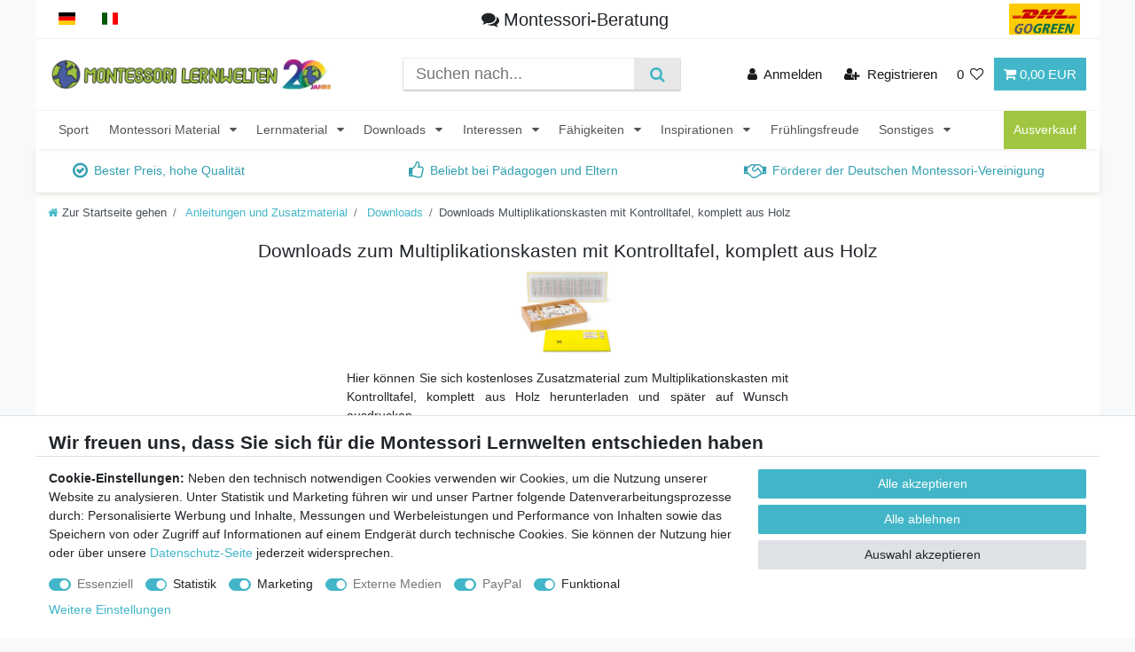

--- FILE ---
content_type: text/html; charset=UTF-8
request_url: https://www.montessori-material.de/anleitungen-und-zusatzmaterial/downloads/downloads-multiplikationskasten-mit-kontrolltafel-komplett-aus-holz
body_size: 101617
content:






<!DOCTYPE html>

<html lang="de" data-framework="vue" prefix="og: http://ogp.me/ns#" class="icons-loading">

<head>
                        

    <script type="text/javascript">
    (function() {
        var _availableConsents = {"necessary.consent":[true,[],null],"necessary.consentActiveStatus":[true,["consentActiveStatus","_transaction_ids","cr-freeze"],null],"necessary.externalId":[true,["externalID"],null],"necessary.session":[true,[],null],"necessary.csrf":[true,["XSRF-TOKEN"],null],"necessary.shopbooster_cookie":[true,["plenty_cache"],null],"tracking.googleanalytics":[false,["\/^_gat_UA-\/","\/^_ga_\/","\/^_ga_\\\\S*\/","_ga","_gid","_gat","AMP_TOKEN","__utma","__utmt","__utmb","__utmc","__utmz","__utmv","__utmx","__utmxx","_gaexp","_opt_awcid","_opt_awmid","_opt_awgid","_opt_awkid","_opt_utmc"],true],"tracking.bingads":[false,["UET","_uetsid_exp","_uetmsclkid_exp","_uetmsclkid","_uetsid","SRCHHPGUSR","SRCHUSR","MSCC","SRCHUID","_SS","_EDGE_S","SRCHD","MUID","_RwBf","_HPVN","ipv6","_uetvid"],true],"tracking.pinterest":[false,["_pinterest_ct_ua","_pinterest_sess","_pinterest_ct","_pinterest_ct_rt","_epik","_derived_epik","_pin_unauth"],true],"marketing.googleads":[false,["\/^_gac_\/","_gcl_aw","_gcl_gs","_gcl_au","IDE","1P_JAR","AID","ANID","CONSENT","DSID","DV","NID","APISID","HSID","SAPISID","SID","SIDCC","SSID","test_cookie"],true],"marketing.facebookpixel":[false,["_fbp","_fbc","act","c_user","datr","fr","m_pixel_ration","pl","presence","sb","spin","wd","xs"],true],"media.reCaptcha":[true,[],false],"paypal.paypal-cookies":[true,["X-PP-SILOVER","X-PP-L7","tsrc","paypalplus_session_v2"],false],"convenience.tagmanager":[false,["no-cookies"],true],"convenience.languageDetection":[null,[],null]};
        var _allowedCookies = ["plenty_cache","consentActiveStatus","_transaction_ids","cr-freeze","externalID","XSRF-TOKEN","X-PP-SILOVER","X-PP-L7","tsrc","paypalplus_session_v2","plenty-shop-cookie","PluginSetPreview","SID_PLENTY_ADMIN_1272","PreviewCookie"] || [];

        window.ConsentManager = (function() {
            var _consents = (function() {
                var _rawCookie = document.cookie.split(";").filter(function (cookie) {
                    return cookie.trim().indexOf("plenty-shop-cookie=") === 0;
                })[0];

                if (!!_rawCookie) {
                    try {
                        _rawCookie = decodeURIComponent(_rawCookie);
                    } catch (e) {
                        document.cookie = "plenty-shop-cookie= ; expires = Thu, 01 Jan 1970 00:00:00 GMT"
                        return null;
                    }

                    try {
                        return JSON.parse(
                            _rawCookie.trim().substr("plenty-shop-cookie=".length)
                        );
                    } catch (e) {
                        return null;
                    }
                }
                return null;
            })();

            Object.keys(_consents || {}).forEach(function(group) {
                if(typeof _consents[group] === 'object' && _consents[group] !== null)
                {
                    Object.keys(_consents[group] || {}).forEach(function(key) {
                        var groupKey = group + "." + key;
                        if(_consents[group][key] && _availableConsents[groupKey] && _availableConsents[groupKey][1].length) {
                            Array.prototype.push.apply(_allowedCookies, _availableConsents[groupKey][1]);
                        }
                    });
                }
            });

            if(!_consents) {
                Object.keys(_availableConsents || {})
                    .forEach(function(groupKey) {
                        if(_availableConsents[groupKey] && ( _availableConsents[groupKey][0] || _availableConsents[groupKey][2] )) {
                            Array.prototype.push.apply(_allowedCookies, _availableConsents[groupKey][1]);
                        }
                    });
            }

            var _setResponse = function(key, response) {
                _consents = _consents || {};
                if(typeof key === "object" && typeof response === "undefined") {
                    _consents = key;
                    document.dispatchEvent(new CustomEvent("consent-change", {
                        detail: {key: null, value: null, data: key}
                    }));
                    _enableScriptsOnConsent();
                } else {
                    var groupKey = key.split(".")[0];
                    var consentKey = key.split(".")[1];
                    _consents[groupKey] = _consents[groupKey] || {};
                    if(consentKey === "*") {
                        Object.keys(_availableConsents).forEach(function(aKey) {
                            if(aKey.split(".")[0] === groupKey) {
                                _consents[groupKey][aKey.split(".")[1]] = response;
                            }
                        });
                    } else {
                        _consents[groupKey][consentKey] = response;
                    }
                    document.dispatchEvent(new CustomEvent("consent-change", {
                        detail: {key: key, value: response, data: _consents}
                    }));
                    _enableScriptsOnConsent();
                }
                if(!_consents.hasOwnProperty('_id')) {
                    _consents['_id'] = "a130c5ba192a4a364f9d6d312604209addb76562";
                }

                Object.keys(_availableConsents).forEach(function(key) {
                    if((_availableConsents[key][1] || []).length > 0) {
                        if(_isConsented(key)) {
                            _availableConsents[key][1].forEach(function(cookie) {
                                if(_allowedCookies.indexOf(cookie) < 0) _allowedCookies.push(cookie);
                            });
                        } else {
                            _allowedCookies = _allowedCookies.filter(function(cookie) {
                                return _availableConsents[key][1].indexOf(cookie) < 0;
                            });
                        }
                    }
                });

                document.cookie = "plenty-shop-cookie=" + JSON.stringify(_consents) + "; path=/; expires=" + _expireDate() + "; secure";
            };
            var _hasResponse = function() {
                return _consents !== null;
            };

            var _expireDate = function() {
                var expireSeconds = 0;
                                    expireSeconds = 8640000;
                                const date = new Date();
                date.setSeconds(date.getSeconds() + expireSeconds);
                const offset = date.getTimezoneOffset() / 60;
                date.setHours(date.getHours() - offset)
                return date.toUTCString();
            }
            var _isConsented = function(key) {
                var groupKey = key.split(".")[0];
                var consentKey = key.split(".")[1];

                if (consentKey === "*") {
                    return Object.keys(_availableConsents).some(function (aKey) {
                        var aGroupKey = aKey.split(".")[0];
                        return aGroupKey === groupKey && _isConsented(aKey);
                    });
                } else {
                    if(!_hasResponse()) {
                        return _availableConsents[key][0] || _availableConsents[key][2];
                    }

                    if(_consents.hasOwnProperty(groupKey) && _consents[groupKey].hasOwnProperty(consentKey))
                    {
                        return !!_consents[groupKey][consentKey];
                    }
                    else {
                        if(!!_availableConsents[key])
                        {
                            return _availableConsents[key][0];
                        }

                        console.warn("Cookie has been blocked due to not being registered: " + key);
                        return false;
                    }
                }
            };
            var _getConsents = function() {
                var _result = {};
                Object.keys(_availableConsents).forEach(function(key) {
                    var groupKey = key.split(".")[0];
                    var consentKey = key.split(".")[1];
                    _result[groupKey] = _result[groupKey] || {};
                    if(consentKey !== "*") {
                        _result[groupKey][consentKey] = _isConsented(key);
                    }
                });
                return _result;
            };
            var _isNecessary = function(key) {
                return _availableConsents.hasOwnProperty(key) && _availableConsents[key][0];
            };
            var _enableScriptsOnConsent = function() {
                var elementsToEnable = document.querySelectorAll("script[data-cookie-consent]");
                Array.prototype.slice.call(elementsToEnable).forEach(function(el) {
                    if(el.dataset && el.dataset.cookieConsent && el.type !== "application/javascript") {
                        var newScript = document.createElement("script");
                        if(el.src) {
                            newScript.src = el.src;
                        } else {
                            newScript.textContent = el.textContent;
                        }
                        el.parentNode.replaceChild(newScript, el);
                    }
                });
            };
            window.addEventListener("load", _enableScriptsOnConsent);
            
            return {
                setResponse: _setResponse,
                hasResponse: _hasResponse,
                isConsented: _isConsented,
                getConsents: _getConsents,
                isNecessary: _isNecessary
            };
        })();
    })();
</script>


    
<meta charset="utf-8">
<meta http-equiv="X-UA-Compatible" content="IE=edge">
<meta name="viewport" content="width=device-width, initial-scale=1">
<meta name="generator" content="plentymarkets" />
<meta name="format-detection" content="telephone=no"> 
<link rel="icon" type="image/x-icon" href="https://cdn02.plentymarkets.com/ihry4r7lok1l/frontend/image/logo/montessori-favicon.png">



            <link rel="canonical" href="https://www.montessori-material.de/anleitungen-und-zusatzmaterial/downloads/downloads-multiplikationskasten-mit-kontrolltafel-komplett-aus-holz">
    
                        <link rel="alternate" hreflang="x-default" href="https://www.montessori-material.de/anleitungen-und-zusatzmaterial/downloads/downloads-multiplikationskasten-mit-kontrolltafel-komplett-aus-holz"/>
                    <link rel="alternate" hreflang="de" href="https://www.montessori-material.de/anleitungen-und-zusatzmaterial/downloads/downloads-multiplikationskasten-mit-kontrolltafel-komplett-aus-holz"/>
            
<style data-font="Custom-Font">
    
                
        .icons-loading .fa { visibility: hidden !important; }
</style>

<link rel="preload" href="https://cdn02.plentymarkets.com/ihry4r7lok1l/plugin/122/ceres/css/ceres-icons.css" as="style" onload="this.onload=null;this.rel='stylesheet';">
<noscript><link rel="stylesheet" href="https://cdn02.plentymarkets.com/ihry4r7lok1l/plugin/122/ceres/css/ceres-icons.css"></noscript>


<link rel="preload" as="style" href="https://cdn02.plentymarkets.com/ihry4r7lok1l/plugin/122/ceres/css/ceres-base.css?v=6744b39c2dea0240feb7cf35336cf31bb3b0f486">
    <link rel="stylesheet" href="https://cdn02.plentymarkets.com/ihry4r7lok1l/plugin/122/ceres/css/ceres-base.css?v=6744b39c2dea0240feb7cf35336cf31bb3b0f486">


<script type="application/javascript">
    /*! loadCSS. [c]2017 Filament Group, Inc. MIT License */
    /* This file is meant as a standalone workflow for
    - testing support for link[rel=preload]
    - enabling async CSS loading in browsers that do not support rel=preload
    - applying rel preload css once loaded, whether supported or not.
    */
    (function( w ){
        "use strict";
        // rel=preload support test
        if( !w.loadCSS ){
            w.loadCSS = function(){};
        }
        // define on the loadCSS obj
        var rp = loadCSS.relpreload = {};
        // rel=preload feature support test
        // runs once and returns a function for compat purposes
        rp.support = (function(){
            var ret;
            try {
                ret = w.document.createElement( "link" ).relList.supports( "preload" );
            } catch (e) {
                ret = false;
            }
            return function(){
                return ret;
            };
        })();

        // if preload isn't supported, get an asynchronous load by using a non-matching media attribute
        // then change that media back to its intended value on load
        rp.bindMediaToggle = function( link ){
            // remember existing media attr for ultimate state, or default to 'all'
            var finalMedia = link.media || "all";

            function enableStylesheet(){
                // unbind listeners
                if( link.addEventListener ){
                    link.removeEventListener( "load", enableStylesheet );
                } else if( link.attachEvent ){
                    link.detachEvent( "onload", enableStylesheet );
                }
                link.setAttribute( "onload", null );
                link.media = finalMedia;
            }

            // bind load handlers to enable media
            if( link.addEventListener ){
                link.addEventListener( "load", enableStylesheet );
            } else if( link.attachEvent ){
                link.attachEvent( "onload", enableStylesheet );
            }

            // Set rel and non-applicable media type to start an async request
            // note: timeout allows this to happen async to let rendering continue in IE
            setTimeout(function(){
                link.rel = "stylesheet";
                link.media = "only x";
            });
            // also enable media after 3 seconds,
            // which will catch very old browsers (android 2.x, old firefox) that don't support onload on link
            setTimeout( enableStylesheet, 3000 );
        };

        // loop through link elements in DOM
        rp.poly = function(){
            // double check this to prevent external calls from running
            if( rp.support() ){
                return;
            }
            var links = w.document.getElementsByTagName( "link" );
            for( var i = 0; i < links.length; i++ ){
                var link = links[ i ];
                // qualify links to those with rel=preload and as=style attrs
                if( link.rel === "preload" && link.getAttribute( "as" ) === "style" && !link.getAttribute( "data-loadcss" ) ){
                    // prevent rerunning on link
                    link.setAttribute( "data-loadcss", true );
                    // bind listeners to toggle media back
                    rp.bindMediaToggle( link );
                }
            }
        };

        // if unsupported, run the polyfill
        if( !rp.support() ){
            // run once at least
            rp.poly();

            // rerun poly on an interval until onload
            var run = w.setInterval( rp.poly, 500 );
            if( w.addEventListener ){
                w.addEventListener( "load", function(){
                    rp.poly();
                    w.clearInterval( run );
                } );
            } else if( w.attachEvent ){
                w.attachEvent( "onload", function(){
                    rp.poly();
                    w.clearInterval( run );
                } );
            }
        }


        // commonjs
        if( typeof exports !== "undefined" ){
            exports.loadCSS = loadCSS;
        }
        else {
            w.loadCSS = loadCSS;
        }
    }( typeof global !== "undefined" ? global : this ) );

    (function() {
        var checkIconFont = function() {
            if(!document.fonts || document.fonts.check("1em FontAwesome")) {
                document.documentElement.classList.remove('icons-loading');
            }
        };

        if(document.fonts) {
            document.fonts.addEventListener("loadingdone", checkIconFont);
            window.addEventListener("load", checkIconFont);
        }
        checkIconFont();
    })();
</script>

                    

<!-- Extend the existing style with a template -->
            <link rel="preload" href="https://cdn02.plentymarkets.com/ihry4r7lok1l/plugin/122/blog/css/blog_entrypoint.css?v=211" as="style">
<link rel="stylesheet" href="https://cdn02.plentymarkets.com/ihry4r7lok1l/plugin/122/blog/css/blog_entrypoint.css?v=211" media="print" onload="this.media='all'">


                            <div class="ww-pagetype" style="display: none">tpl.category.content</div>

            
                                                                                                            <!-- Variablenuebergabe -->
    <script>
    	window.ntmData=window.ntmData||[];
    	window.ntmData.push({
    		gdpr: "-1", /* 0 if GDPR does not apply, 1 if GDPR applies */
    		gdprConsent: "", /* IAB TCF 2.0 consent string */
    		pageType:"generic",
    		pageName:"Anleitungen und Zusatzmaterial/Downloads"
    	});
    </script>
    <!-- Allgemeiner Tag -->
    <noscript><iframe src="//tm.container.webgains.link/tm/a/container/noscript/a0912cdc1c.html" height="0" width="0" style="display:none;visibility:hidden"></iframe></noscript><script>(function(n,e,o,r,y){n[r]=n[r]||[];n[r].push({'event':'ntmInit','t':new Date().getTime()});var f=e.getElementsByTagName(o)[0],s=e.createElement(o),d=r!='ntmData'?'&ntmData='+r:'';s.async=true;s.src='http'+(document.location.protocol=='https:'?'s':'')+'://tm.container.webgains.link/tm/a/container/init/'+y+'.js?'+d+'&rnd='+Math.floor(Math.random()*100000000);f.parentNode.insertBefore(s,f);})(window,document,'script','ntmData','a0912cdc1c');</script>








                    
    

<script>

    
    function setCookie(name,value,days) {
        var expires = "";
        if (days) {
            var date = new Date();
            date.setTime(date.getTime() + (days*24*60*60*1000));
            expires = "; expires=" + date.toUTCString();
        }
        document.cookie = name + "=" + (value || "")  + expires + "; path=/";
    }
    function getCookie(name) {
        var nameEQ = name + "=";
        var ca = document.cookie.split(';');
        for (var i = 0; i < ca.length; i++) {
            var c = ca[i];
            while (c.charAt(0) == ' ') c = c.substring(1, c.length);
            if (c.indexOf(nameEQ) == 0) return c.substring(nameEQ.length, c.length);
        }
        return null;
    }

    if (getCookie("externalID") == null) {
        setCookie("externalID",  '697bbbc592241' + Math.random(), 100);
    }

    let consentActiveStatus = [{"googleanalytics":"false","googleads":"false","facebookpixel":"true","bingads":"true","pinterest":"true","adcell":"false","econda":"false","channelpilot":"false","sendinblue":"false","hotjar":"false","moebelde":"false","intelligentreach":"false","clarity":"false","awin":"false","belboon":"false"}];
    setCookie("consentActiveStatus",JSON.stringify(consentActiveStatus),100);

    function normalizeString(a) {
        return a.replace(/[^\w\s]/gi, '');
    }

    function convertAttributesToText(attributes){
        var variantText = '';

        if(attributes.length){
            for(let i = 0; i < attributes.length ; i++){
                variantText+= attributes[i]["value"]["names"]["name"];
                if(i !== (attributes.length-1)){
                    variantText+= ", ";
                }
            }
        }
        return variantText;
    }

    function sendProductListClick(position, products) {
        var payload = {
            'ecommerce': {
                'currencyCode': '',
                'click': {
                    'actionField': {'list': ''},
                    'products': new Array(products[position])
                }
            },
            'ga4Event': 'select_item',
            'nonInteractionHit': false,
            'event': 'ecommerceEvent',
            'eventCategory': 'E-Commerce',
            'eventAction': 'Produktklick',
            'eventLabel': '',
            'eventValue': undefined
        };
        dataLayer.push(payload);    }

    function capiCall(payload){
                var xhr = new XMLHttpRequest();
        xhr.open("POST", "/rest/gtm/capi", true);
        xhr.setRequestHeader('Content-Type', 'application/json');
        xhr.send(JSON.stringify(payload));
            }

    window.dataLayer = window.dataLayer || [];
    function gtag() { window.dataLayer.push(arguments);}
    let plentyShopCookie = getCookie("plenty-shop-cookie");
    plentyShopCookie = (typeof plentyShopCookie === "undefined") ? '' : JSON.parse(decodeURIComponent(plentyShopCookie));
    

    
        if(plentyShopCookie) {
            let hasConsentedToMicrosoftAds = false;
            let microsoftConsentObject = {};

                        hasConsentedToMicrosoftAds = plentyShopCookie
        .tracking.
            bingads;
            
            if (hasConsentedToMicrosoftAds) {
                microsoftConsentObject = {
                    ad_storage: 'granted'
                };

                window.uetq = window.uetq || [];
                window.uetq.push('consent', 'default', microsoftConsentObject);
            }
        }
    
                    let ad_storage =  'denied';
        let ad_user_data = 'denied';
        let ad_personalization = 'denied';
        let analytics_storage = 'denied';

        if(plentyShopCookie){
            ad_storage=  plentyShopCookie.marketing.googleads ? 'granted' : 'denied';
            ad_user_data=  plentyShopCookie.marketing.googleads ? 'granted' : 'denied';
            ad_personalization=  plentyShopCookie.marketing.googleads ? 'granted' : 'denied';
            analytics_storage=  plentyShopCookie.marketing.googleads ? 'granted' : 'denied';
                    }

        let consentObject = {
            ad_storage: ad_storage,
            ad_user_data: ad_user_data,
            ad_personalization: ad_personalization,
            analytics_storage: analytics_storage
        };

        gtag('consent', 'default', consentObject);
    

    document.addEventListener("consent-change", function (e){

        
        var consentIntervall = setInterval(function(){

            
                let consentObject = {
                    ad_storage: e.detail.data.marketing.googleads ? 'granted' : 'denied',
                    ad_user_data: e.detail.data.marketing.googleads ? 'granted' : 'denied',
                    ad_personalization: e.detail.data.marketing.googleads ? 'granted' : 'denied',
                    analytics_storage: e.detail.data.marketing.googleads ? 'granted' : 'denied'
                };

                gtag('consent', 'update', consentObject );

            
            
                let hasConsentedToMicrosoftAds = false;
                let basicMicrosoftConsentObject = {};

                                    hasConsentedToMicrosoftAds = e.detail.data.tracking.bingads;
                
                if (hasConsentedToMicrosoftAds) {
                    basicMicrosoftConsentObject = {
                        ad_storage: 'granted'
                    };

                    window.uetq = window.uetq || [];
                    window.uetq.push('consent', 'update', basicMicrosoftConsentObject);
                }

            
            var payload = {
                'event': 'consentChanged'
            };
            dataLayer.push(payload);
            clearInterval(consentIntervall);
        }, 200);
    });
</script>


                    <!-- Google Tag Manager -->
<script>!function(){"use strict";function l(e){for(var t=e,r=0,n=document.cookie.split(";");r<n.length;r++){var o=n[r].split("=");if(o[0].trim()===t)return o[1]}}function s(e){return localStorage.getItem(e)}function u(e){return window[e]}function A(e,t){e=document.querySelector(e);return t?null==e?void 0:e.getAttribute(t):null==e?void 0:e.textContent}var e=window,t=document,r="script",n="dataLayer",o="https://a.montessori-material.de",a="",i="cfjljtnpdvtw",c="8=aWQ9R1RNLTVCR05KQw%3D%3D&apiKey=974501ee",g="cookie",v="externalID",E="",d=!1;try{var d=!!g&&(m=navigator.userAgent,!!(m=new RegExp("Version/([0-9._]+)(.*Mobile)?.*Safari.*").exec(m)))&&16.4<=parseFloat(m[1]),f="stapeUserId"===g,I=d&&!f?function(e,t,r){void 0===t&&(t="");var n={cookie:l,localStorage:s,jsVariable:u,cssSelector:A},t=Array.isArray(t)?t:[t];if(e&&n[e])for(var o=n[e],a=0,i=t;a<i.length;a++){var c=i[a],c=r?o(c,r):o(c);if(c)return c}else console.warn("invalid uid source",e)}(g,v,E):void 0;d=d&&(!!I||f)}catch(e){console.error(e)}var m=e,g=(m[n]=m[n]||[],m[n].push({"gtm.start":(new Date).getTime(),event:"gtm.js"}),t.getElementsByTagName(r)[0]),v=I?"&bi="+encodeURIComponent(I):"",E=t.createElement(r),f=(d&&(i=8<i.length?i.replace(/([a-z]{8}$)/,"kp$1"):"kp"+i),!d&&a?a:o);E.async=!0,E.src=f+"/"+i+".js?"+c+v,null!=(e=g.parentNode)&&e.insertBefore(E,g)}();</script>
<!-- End Google Tag Manager -->
            



                

    
    
    
    
    

                    


<meta name="robots" content="ALL">
<meta property="og:title" content="Downloads Multiplikationskasten mit Kontrolltafel, komplett aus Holz | Montessori Lernwelten - Der Shop für Montessori Material"/>
<meta property="og:type" content="article"/>
<meta property="og:url" content="https://www.montessori-material.de/anleitungen-und-zusatzmaterial/downloads/downloads-multiplikationskasten-mit-kontrolltafel-komplett-aus-holz"/>
<meta property="og:image" content="https://cdn02.plentymarkets.com/ihry4r7lok1l/frontend/montessori-material-de.png"/>
<meta property="thumbnail" content="https://cdn02.plentymarkets.com/ihry4r7lok1l/frontend/montessori-material-de.png"/>

<script type="application/ld+json">
{
    "@context": "http://schema.org",
    "@type": "WebSite",
    "url": "https://www.montessori-material.de/anleitungen-und-zusatzmaterial/downloads/downloads-multiplikationskasten-mit-kontrolltafel-komplett-aus-holz"
    }
</script>

<title>Downloads Multiplikationskasten mit Kontrolltafel, komplett aus Holz | Montessori Lernwelten - Der Shop für Montessori Material</title>
    
            <link rel="stylesheet" href="https://cdn02.plentymarkets.com/ihry4r7lok1l/plugin/122/artikelpdf/css/artikelpdf.css?v=6744b39c2dea0240feb7cf35336cf31bb3b0f486">            <link rel="stylesheet" href="https://cdn02.plentymarkets.com/ihry4r7lok1l/plugin/122/cfourproductwall5/css/main.css" />            <link rel="stylesheet" href="https://cdn02.plentymarkets.com/ihry4r7lok1l/plugin/122/feedback/css/main.css" media="none" onload="if(media!='all')media='all'">
<noscript><link rel="stylesheet" href="https://cdn02.plentymarkets.com/ihry4r7lok1l/plugin/122/feedback/css/main.css"></noscript>


            <script>        let isSignUp = false;        document.addEventListener("onSignUpSuccess", function (e) {                        isSignUp = true;            localStorage.setItem("signupTime", new Date().getTime());        });        document.addEventListener("onSetUserData", function (e) {                        if (e.detail.oldState.user.userData == null && e.detail.newState.user.userData !== null) {                let lastSignUpTime = localStorage.getItem("signupTime");                let timeDiff = new Date().getTime() - lastSignUpTime;                let is24HoursPassed = timeDiff > 24 * 60 * 60 * 1000;                if (isSignUp || is24HoursPassed) {                                        var payload = {                        'event': isSignUp ? 'sign_up' : 'login',                        'user_id': e.detail.newState.user.userData.id,                        'pageType': 'tpl.category.content'                    };                    dataLayer.push(payload);                                        isSignUp = false;                }            }        });        document.addEventListener("onSetComponent", function (e) {            console.log(e.detail);            if(e.detail.payload.component === "basket-preview"){                var payload = {                    'event': 'funnel_event',                    'action': 'OPEN_BASKET_PREVIEW',                };                dataLayer.push(payload);                            }        });        document.addEventListener("onSetCouponCode", function (e) {            console.log(e.detail);            if(e.detail.payload !== null){                var payload = {                    'event': 'funnel_event',                    'action': 'COUPON_CODE_ADDED',                    'couponCode': e.detail.payload                };                dataLayer.push(payload);                            }        });                var payload ={            'event': 'facebookEvent',            'event_id': '697bbbc593669' + Math.random(),            'facebookEventName': 'PageView'        };        dataLayer.push(payload);        capiCall(payload);                document.addEventListener("onAddWishListId", function (e) {            var payload = {                'event': 'AddToWishlist',                'event_id': '697bbbc593669' + Math.random(),                'ga4Event': 'add_to_wishlist',                'content_name': 'tpl.category.content',                'content_category': '',                'content_type': 'product',                'content_ids': e.detail.payload,                'contents': '',                'currency': 'EUR',                'value': '0.01'            };            dataLayer.push(payload);                    });        document.addEventListener("onSetWishListItems", function (e) {            console.log(e.detail.payload);            if (typeof e.detail.payload !== 'undefined') {                var products = [];                var idList = [];                var contents = [];                e.detail.payload.forEach(function (item, index) {                    products.push({                        id: item.data.item.id + '',                        name: item.data.texts.name1,                        price: item.data.prices.default.price.value + '',                        brand: item.data.item.manufacturer.externalName,                        category: 'Anleitungen\u0020und\u0020Zusatzmaterial\/Downloads\/Downloads\u0020Multiplikationskasten\u0020mit\u0020Kontrolltafel,\u0020komplett\u0020aus\u0020Holz',                        variant: convertAttributesToText(item.data.attributes),                        position: index,                        list: 'Wunschliste'                    });                    contents.push({                        id: item.data.item.id,                        quantity: 1,                        item_price: item.data.prices.default.price.value                    });                    idList.push(item.id);                });                var payload = {                    'ecommerce': {                        'currencyCode': 'EUR',                        'impressions': products                    },                    'google_tag_params': {                        'ecomm_prodid': idList,                        'ecomm_pagetype': 'other',                        'ecomm_category': 'Wunschliste',                    },                    'content_ids': idList,                    'content_name': 'Wunschliste',                    'content_type': 'product',                    'contents': contents,                    'currency': 'EUR',                    'value': '0.01',                    'event': 'ecommerceEvent',                    'event_id': '697bbbc593669' + Math.random(),                    'ga4Event': 'view_item_list',                    'eventCategory': 'E-Commerce',                    'eventAction': 'Produktimpression',                    'eventLabel': 'tpl.category.content',                    'eventValue': undefined                };                dataLayer.push(payload);                capiCall(payload);            }        });        document.addEventListener("onContactFormSend", function (e) {            var payload ={                'event': 'facebookEvent',                'event_id': '697bbbc593669' + Math.random(),                'facebookEventName': 'Contact',                'currency': 'EUR',                'value': '0.01'            };            dataLayer.push(payload);            capiCall(payload);        });        document.addEventListener("onSetVariationOrderProperty", function (e) {            var payload = {                'event': 'facebookEvent',                'facebookEventName': 'CustomizeProduct',                'event_id': '697bbbc593669' + Math.random(),                'currency': 'EUR',                'value': '0.01'            };            dataLayer.push(payload);            capiCall(payload);        });        document.addEventListener("onAddBasketItem", function (e) {                        var payload = {                'ecommerce': {                    'currencyCode': 'EUR',                    'add': {                        'actionField':                            {'list': 'tpl.category.content'},                        'products': [{                            'id': e.detail.payload[0].variationId + '',                            'quantity': e.detail.payload[0].quantity,                            'price': e.detail.payload[0].price+'',                            'variant': convertAttributesToText(e.detail.payload[0].variation.data.attributes),                            'name': e.detail.payload[0].variation.data.texts.name1,                            'brand': e.detail.payload[0].variation.data.item.manufacturer.externalName,                            'category': 'Anleitungen\u0020und\u0020Zusatzmaterial\/Downloads\/Downloads\u0020Multiplikationskasten\u0020mit\u0020Kontrolltafel,\u0020komplett\u0020aus\u0020Holz'                                                    }]                    }                },                'content_name': 'tpl.category.content',                'content_type': 'product',                'content_ids': e.detail.payload[0].variationId,                'contents': [{                    'id': e.detail.payload[0].variationId,                    'quantity': e.detail.payload[0].quantity,                    'item_price': e.detail.payload[0].price                }],                'currency': 'EUR',                'value': '0.01',                'addCartValue':e.detail.payload[0].price+'',                'addCartQty': e.detail.payload[0].quantity,                'addCartId':e.detail.payload[0].variationId + '',                'addCartVariant': convertAttributesToText(e.detail.payload[0].variation.data.attributes),                'addCartName': e.detail.payload[0].variation.data.texts.name1,                'addCartBrand': e.detail.payload[0].variation.data.item.manufacturer.externalName,                'addCartCategory': 'Anleitungen\u0020und\u0020Zusatzmaterial\/Downloads\/Downloads\u0020Multiplikationskasten\u0020mit\u0020Kontrolltafel,\u0020komplett\u0020aus\u0020Holz',                'addCartImage': e.detail.payload[0].variation.data.images.all[0].url,                'addCartItemLink': "https://www.montessori-material.de/a-" + e.detail.payload[0].variation.data.item.id,                'nonInteractionHit': false,                'event': 'ecommerceEvent',                'event_id': '697bbbc593669' + Math.random(),                'ga4Event': 'add_to_cart',                'eventCategory': 'E-Commerce',                'eventAction': 'addToCart',                'eventLabel': undefined,                'eventValue': undefined            };            dataLayer.push(payload);            capiCall(payload);        }, false);        document.addEventListener("onRemoveBasketItem", function (e) {            changeQty('remove', e);        });        document.addEventListener("onUpdateBasketItemQuantity",function (e) {            function isCurrentItem(item) {                return item.id == e.detail.payload.id;            }            currentBasketItem = e.detail.oldState.basket.items.find(isCurrentItem);            var origQty = currentBasketItem.quantity;            var newQty = e.detail.payload.quantity;            var qtyDiff = newQty - origQty;            if (qtyDiff > 0) {                changeQty("add", e, qtyDiff);            }            else{                changeQty("remove", e, qtyDiff *= -1);            }        });        document.addEventListener("onUpdateBasketItem", function (e) {            function isCurrentItem(item) {                return item.id == e.detail.payload.id;            }            currentBasketItem = e.detail.oldState.basket.items.find(isCurrentItem);            var origQty = currentBasketItem.quantity;            var newQty = e.detail.payload.quantity;            var qtyDiff = newQty - origQty;            if (qtyDiff > 0) {                changeQty("add", e, qtyDiff);            }        });        function changeQty(action, e, qty = e.detail.quantity) {            var currentBasketItem;            if (e.type === "onRemoveBasketItem") {                function isCurrentItem(item) {                    return item.id == e.detail.payload;                }                currentBasketItem = e.detail.oldState.basket.items.find(isCurrentItem);                qty = currentBasketItem.quantity;            } else {                function isCurrentItem(item) {                    return item.variationId == e.detail.payload.variationId;                }                currentBasketItem = e.detail.newState.basket.items.find(isCurrentItem);            }                        var payload = {                'ecommerce': {                    'currencyCode': 'EUR',                    [action]: {                        'products': [{                            'name': currentBasketItem.variation.data.texts.name1,                            'id': currentBasketItem.variationId + '',                            'price': currentBasketItem.price + '',                            'variant': convertAttributesToText(currentBasketItem.variation.data.attributes),                            'brand': currentBasketItem.variation.data.item.manufacturer.externalName,                            'category': 'Anleitungen\u0020und\u0020Zusatzmaterial\/Downloads\/Downloads\u0020Multiplikationskasten\u0020mit\u0020Kontrolltafel,\u0020komplett\u0020aus\u0020Holz',                            'quantity': qty                                                      }]                    }                },                'content_name': 'Warenkorbvorschau',                'content_type': 'product',                'content_ids': currentBasketItem.variationId,                'contents': [{                    'id': currentBasketItem.variationId,                    'quantity': qty,                    'item_price': currentBasketItem.price                }],                'currency': 'EUR',                'value': '0.01',                'addCartValue':currentBasketItem.price+'',                'addCartQty': currentBasketItem.quantity,                'addCartId':currentBasketItem.variationId + '',                'addCartVariant': convertAttributesToText(currentBasketItem.variation.data.attributes),                'addCartName': currentBasketItem.variation.data.texts.name1,                'addCartBrand': currentBasketItem.variation.data.item.manufacturer.externalName,                'addCartCategory': 'Anleitungen\u0020und\u0020Zusatzmaterial\/Downloads\/Downloads\u0020Multiplikationskasten\u0020mit\u0020Kontrolltafel,\u0020komplett\u0020aus\u0020Holz',                'addCartImage':  currentBasketItem.variation.data.images.all[0].url,                'addCartItemLink': "https://www.montessori-material.de/a-" +  currentBasketItem.variation.data.item.id,                'nonInteractionHit': false,                'event': 'ecommerceEvent',                'event_id': '697bbbc593669' + Math.random(),                'eventCategory': 'E-Commerce',                'ga4Event' : action + (action === 'add' ? '_to': '_from') + '_cart',                'eventAction': action + 'FromCart',                'eventLabel': undefined,                'eventValue': undefined            };            dataLayer.push(payload);            if(action === "add"){                capiCall(payload);            }        }    </script><script>  var payload = {    'google_tag_params':{      'ecomm_pagetype' : 'other',      'ecomm_category': 'Downloads\u0020Multiplikationskasten\u0020mit\u0020Kontrolltafel,\u0020komplett\u0020aus\u0020Holz'    }  };  dataLayer.push(payload);</script><!-- Google Tag Manager --><script type="text/plain" data-cookie-consent="convenience.tagmanager">        (function (w, d, s, l, i) {            w[l] = w[l] || [];            w[l].push({                'gtm.start':                    new Date().getTime(), event: 'gtm.js'            });            var f = d.getElementsByTagName(s)[0],                j = d.createElement(s), dl = l != 'dataLayer' ? '&l=' + l : '';            j.async = true;            j.src =                'https://www.googletagmanager.com/gtm.js?id=' + i + dl;            f.parentNode.insertBefore(j, f);        })(window, document, 'script', 'dataLayer', 'GTM-0000000');</script><!-- End Google Tag Manager -->
            <link rel="stylesheet" href="https://cdn02.plentymarkets.com/ihry4r7lok1l/plugin/122/praemienartikel/css/app.css">
<link rel="stylesheet" href="https://cdn02.plentymarkets.com/ihry4r7lok1l/plugin/122/praemienartikel/css/app-scss.css">

            <link rel="stylesheet" href="https://cdn02.plentymarkets.com/ihry4r7lok1l/plugin/122/wwfreeshippingcalculator/css/app.css">
<link rel="stylesheet" href="https://cdn02.plentymarkets.com/ihry4r7lok1l/plugin/122/wwfreeshippingcalculator/css/app-scss.css">
            <style>
    #paypal_loading_screen {
        display: none;
        position: fixed;
        z-index: 2147483640;
        top: 0;
        left: 0;
        width: 100%;
        height: 100%;
        overflow: hidden;

        transform: translate3d(0, 0, 0);

        background-color: black;
        background-color: rgba(0, 0, 0, 0.8);
        background: radial-gradient(ellipse closest-corner, rgba(0,0,0,0.6) 1%, rgba(0,0,0,0.8) 100%);

        color: #fff;
    }

    #paypal_loading_screen .paypal-checkout-modal {
        font-family: "HelveticaNeue", "HelveticaNeue-Light", "Helvetica Neue Light", helvetica, arial, sans-serif;
        font-size: 14px;
        text-align: center;

        box-sizing: border-box;
        max-width: 350px;
        top: 50%;
        left: 50%;
        position: absolute;
        transform: translateX(-50%) translateY(-50%);
        cursor: pointer;
        text-align: center;
    }

    #paypal_loading_screen.paypal-overlay-loading .paypal-checkout-message, #paypal_loading_screen.paypal-overlay-loading .paypal-checkout-continue {
        display: none;
    }

    .paypal-checkout-loader {
        display: none;
    }

    #paypal_loading_screen.paypal-overlay-loading .paypal-checkout-loader {
        display: block;
    }

    #paypal_loading_screen .paypal-checkout-modal .paypal-checkout-logo {
        cursor: pointer;
        margin-bottom: 30px;
        display: inline-block;
    }

    #paypal_loading_screen .paypal-checkout-modal .paypal-checkout-logo img {
        height: 36px;
    }

    #paypal_loading_screen .paypal-checkout-modal .paypal-checkout-logo img.paypal-checkout-logo-pp {
        margin-right: 10px;
    }

    #paypal_loading_screen .paypal-checkout-modal .paypal-checkout-message {
        font-size: 15px;
        line-height: 1.5;
        padding: 10px 0;
    }

    #paypal_loading_screen.paypal-overlay-context-iframe .paypal-checkout-message, #paypal_loading_screen.paypal-overlay-context-iframe .paypal-checkout-continue {
        display: none;
    }

    .paypal-spinner {
        height: 30px;
        width: 30px;
        display: inline-block;
        box-sizing: content-box;
        opacity: 1;
        filter: alpha(opacity=100);
        animation: rotation .7s infinite linear;
        border-left: 8px solid rgba(0, 0, 0, .2);
        border-right: 8px solid rgba(0, 0, 0, .2);
        border-bottom: 8px solid rgba(0, 0, 0, .2);
        border-top: 8px solid #fff;
        border-radius: 100%
    }

    .paypalSmartButtons div {
        margin-left: 10px;
        margin-right: 10px;
    }
</style>                <style>/* General START */

.page-content {
  padding-top: 1rem;
}

.main>.container-max {
  background-color: #ffffff;
  padding-top: 15px;
}

/* General END */

/* Header START */

nav.navbar.megamenu .main-navbar-collapsable ul.mainmenu>li>ul.collapse {
  box-shadow: 0px 8px 16px 0px rgba(0, 0, 0, 0.2);
}

.language-select-widget {
  position: relative !important;
  top: 0 !important;
  background-color: #fff !important;
  margin-right: 0.5rem;
}

.language-select-widget .language-select {
  display: flex;
  justify-content: space-between;
  flex-wrap: nowrap;
}

.language-select-widget .language-select a {
  padding: 10px;
  margin-right: 8px;
  border: 1px solid transparent;
}

.language-select-widget .language-select a:hover {
  border: 1px solid #cccccc;
  background-color: #42b6c8;
  color: #ffffff;
}

.versandstatus-box img {
  max-width: 80px;
  margin-right: 0.5rem;
}

.page-basket .language-select-widget,
.category-login .language-select-widget,
.page-checkout .language-select-widget,
.page-confirmation .language-select-widget,
.page-privacy-policy .language-select-widget,
.page-terms-conditions .language-select-widget,
.page-cancellation-rights .language-select-widget,
.page-cancellation-form .language-select-widget,
.page-legal-disclosure .language-select-widget,
.page-my-account .language-select-widget,
.page-wish-list .language-select-widget,
.page-register .language-select-widget {
  display: none;
}

.header-container>.widget {
  background-color: #fff;
}

.language-shipping-widget {
  background-color: transparent !important;
}

.language-shipping-widget .widget-inner {
  max-width: 1200px;
  height: 44px;
  margin: 0 auto;
  background-color: #fff;
  display: flex;
  justify-content: space-between;
  align-items: center;
  padding: 0 15px;
  border-bottom: 1px solid rgba(230, 230, 230, 0.5);
}

.navbar>.container-max {
  max-width: 1200px;
  margin: 0 auto;
  background-color: #fff;
  -webkit-box-shadow: 0 5px 5px -5px #333;
  box-shadow: 0 5px 5px -5px #e3e0d9;
}

.main-navbar-collapsable .mainmenu {
  justify-content: flex-start;
}

.navbar .brand-wrapper {
  display: none !important;
}

.main-navbar-collapsable .mainmenu>li>a {
  padding: 0.8rem .8rem;
  color: #555;
  font-size: 1rem;
}

#page-header .flex-row-reverse {
  flex-direction: row !important;
}

.navbar .brand-wrapper .navbar-brand {
  display: none;
}

.custom-top-bar {
  display: flex;
  align-items: center;
  background-color: transparent !important;
}

.custom-top-bar .widget-inner {
  width: 100%;
  max-width: 1200px !important;
  margin: 0 auto;
  padding-left: 15px;
  padding-right: 15px;
  display: flex !important;
  flex-wrap: wrap;
  align-items: center;
  justify-content: space-between;
  flex-shrink: 0;
  margin: 0 auto;
  background-color: #fff;
  border-bottom: 1px solid rgba(230, 230, 230, 0.5);
}

/* removed navbar hide on scroll down
.custom-top-bar.nav-up .widget-inner {
  -webkit-box-shadow: 0 5px 5px -5px #333;
  box-shadow: 0 5px 5px -5px #333;
}
*/

.custom-top-bar .navbar-brand {
  padding-top: 1.5rem !important;
  padding-bottom: 1.5rem !important;
}

.custom-top-bar .navbar-brand img {
  max-height: 38px;
}

.custom-top-bar .search-submit {
  background-color: #e8e8e8;
}

.controls-list .nav-link {
  color: #191919;
}

.toggle-basket-preview.nav-link {
  color: #fff;
}

.controls-list .nav-link[aria-expanded="true"] {
  color: #fff;
}

.anicon>.anicon-search-item::before {
  background: #191919;
}

.anicon>.anicon-search-item::after {
  background: #fff;
  border: 1px solid #191919;
}

.always-visible-search>.container-max>.position-relative>.position-relative {
  webkit-box-shadow: 0 2px 2px 0 rgba(0, 0, 0, 0.16),
    0 0 0 1px rgba(0, 0, 0, 0.08);
  box-shadow: 0 2px 2px 0 rgb(0 0 0 / 16%), 0 0 0 1px rgb(0 0 0 / 8%);
}

.megamenu .collapse {
  -webkit-box-shadow: 0 0 25px rgb(0 0 0 / 35%);
  box-shadow: 0 0 25px rgb(0 0 0 / 35%);
  -webkit-column-gap: 0.2em;
  -moz-column-gap: 0.2em;
  column-gap: 0.2em;
}

.megamenu .collapse-inner {
  padding-bottom: 0.5rem;
}

.custom-top-bar .widget-inner .always-visible-search {
  display: block;
}

.megamenu .collapse-inner a:hover {
  color: #0e355c !important;
}

.megamenu .collapse li {
  padding: 0.1rem 0.5rem;
}

.breadcrumbs {
  position: relative !important;
  background-color: transparent;
}

.breadcrumb {
  padding-top: 1rem !important;
  background-color: #fff;
}

.breadcrumbs .small {
  font-size: 90% !important;
}

.mobile-navigation {
  background: #fff;
  color: #191919;
}

.mobile-navigation .breadcrumb {
  background: #42b6c8;
  color: #fff;
}

.mobile-navigation .nav-link {
  padding: 0.3rem 1rem;
}

.mobile-navigation .nav-direction {
  padding: 0.3rem 1rem;
  flex: 1 0 20%;
}

.mobile-navigation .mainmenu li a {
  padding: 0.3rem 1rem;
}

.mobile-navigation ul.mainmenu li .nav-link.link-child {
  flex: 1 0 80%;
}

.mainmenu>li:last-child {
  background-color: #a0c641;
  margin-left: auto;
}

.mainmenu>li:last-child a {
  color: #fff;
}

/* Fixed Navbar on Scroll UP */

.navbar {
  top: 0 !important;
  position: relative !important;
  transition: all 0s;
  background: transparent !important;
  background-color: transparent !important;
  border-bottom: none !important;
}

.navbar.nav-top {
  top: 125.47px !important;
  position: fixed !important;
  transition: all 0s;
}

.navbar.nav-up {
  top: 81.47px !important;
  position: fixed !important;
  transition: all 0s;
  z-index: 98 !important;
}

.navbar.nav-down {
  top: 81.47px !important;
  position: fixed !important;
  transition: all 0.1s ease-in;
}

.mobile-navigation ul.mainmenu li {
  border-bottom: 1px solid #f2f2f2;
}

.main-navbar-collapsable .ddown>a::after {
    padding-left: .5rem;
}

@media (min-width: 992px) {
  .controls-list .nav-link {
    font-size: 1.1rem;
  }

  .controls-list .nav-link .fa {
    font-size: 1.1rem;
  }
}

@media (max-width: 1024px) {
  .main-navbar-collapsable .mainmenu>li>a {
    padding: 0.8rem 0.8rem;
  }

  .search-input {
    max-width: 220px;
  }
}

@media (max-width: 991.98px) {
  .custom-top-bar .widget-inner {
    padding: 0;
  }

  .custom-top-bar .widget-inner .brand-wrapper {
    padding-left: 0.5rem;
    padding-bottom: 0;
    order: 1;
  }

  .custom-top-bar .widget-inner .always-visible-search>.container-max {
    padding-right: 0.5rem;
    padding-left: 0.5rem;
  }

  .custom-top-bar .widget-inner .always-visible-search {
    flex-grow: 1;
    order: 3;
  }

  .custom-top-bar .widget-inner .controls-list {
    padding-right: 0.5rem;
    padding-left: 0 !important;
    order: 2;
  }

  .custom-top-bar .navbar-toggler {
    font-size: 1rem;
    padding: 0.5rem 0.5rem !important;
  }

  .navbar {
    display: none;
  }

  .custom-top-bar .widget-inner .always-visible-search.collapse {
    display: none;
  }

  .custom-top-bar .widget-inner .always-visible-search.collapse.show {
    display: block;
  }

  .custom-top-bar .navbar-toggler span.d-none {
    display: block !important;
    font-size: 0.8rem;
    margin-top: 0.2rem;
  }

  .custom-top-bar .control-search span.d-none {
    display: block !important;
    font-size: 0.8rem;
    line-height: 0.8rem;
    margin-top: 0.2rem;
  }

  .custom-top-bar .control-search a {
    display: flex;
    flex-direction: column;
    align-items: center;
  }

  .custom-top-bar .navbar-toggler {
    display: flex;
    flex-direction: column;
    align-items: center;
  }

  .custom-top-bar .control-wish-list a {
    display: flex;
    flex-direction: column;
    align-items: center;
  }

  .controls-list .anicon-search-xcross {
    width: 3.2rem;
  }

  .custom-top-bar .control-user span.d-none {
    display: block !important;
    font-size: 0.8rem;
    line-height: 0.8rem;
    margin-top: 0.2rem;
  }

  .custom-top-bar .control-user {
    flex: 0 1 auto;
  }

  .custom-top-bar .control-user a {
    display: flex;
    flex-direction: column;
    align-items: center;
  }

  .custom-top-bar .widget-inner .controls-list {
    align-items: center;
  }

  .control-user .position-relative>div {
    display: flex;
    flex-wrap: nowrap;
  }

  .custom-top-bar .control-wish-list .fa-heart-o::after {
    content: "Wunschliste";
    font-size: 0.8rem;
    line-height: 0.8rem;
    margin-top: 0.2rem;
  }

  .custom-top-bar .control-wish-list .fa-heart-o {
    display: flex;
    flex-direction: column;
    align-items: center;
  }

  .custom-top-bar .control-basket span.d-none {
    display: block !important;
    font-size: 0.8rem;
    line-height: 0.8rem;
    margin-top: 0.2rem;
  }

  .custom-top-bar .control-basket .toggle-basket-preview {
    display: flex;
    flex-direction: column;
    align-items: center;
  }

  .custom-top-bar .control-wish-list .badge-right {
    display: none !important;
  }

  .custom-top-bar.nav-up .brand-wrapper,
  .custom-top-bar.nav-down .brand-wrapper {
    display: none !important;
  }

  .control-user .fa-user.d-sm-none {
    display: inline-block !important;
  }

  .control-user .dropdown .dropdown-toggle::after {
    position: absolute;
    bottom: 2px;
    margin: 0 auto !important;
  }
}

@media (max-width: 767.98px) {
  .language-shipping-widget .widget-inner {
    padding: 0.2rem 0;
  }

  .versand-status-widget {
    padding-right: 0.5rem;
    padding-left: 1rem;
  }

  .custom-top-bar .navbar-brand img {
    max-height: 35px;
  }

  .custom-top-bar .navbar-brand {
    padding-top: 0.5rem !important;
    padding-bottom: 0.5rem !important;
  }

  .custom-top-bar .widget-inner .brand-wrapper {
    width: 100%;
    border-bottom: 1px solid rgba(230, 230, 230, 0.5);
  }

  .navbar-brand {
    margin: 0 auto;
  }

  .custom-top-bar .widget-inner .controls-list {
    width: 100%;
    justify-content: space-between;
  }

  .versandstatus-box {
    display: flex;
    align-items: center;
    width: 100%;
    overflow: hidden;
  }

  .versandstatus-box img {
    z-index: 2;
  }

  .marquee span {
    display: flex;
    justify-content: space-between;
    align-items: center;
  }

  .marquee span {
    animation: marquee 5s linear infinite;
    white-space: nowrap;
    overflow: hidden;
  }

  .marquee span:hover {
    animation-play-state: paused;
  }

  .search-input {
    max-width: 100%;
  }

  @keyframes marquee {
    0% {
      margin-left: 0;
      transform: translateX(20%);
    }

    100% {
      margin-left: 0;
      transform: translateX(-100%);
    }
  }
}

@media (max-width: 667.98px) {
  .language-select-widget .language-select a {
    padding: 5px;
    margin-right: 0;
  }

  .versand-status-widget .versandstatus-box {
    display: flex;
    align-items: center;
    justify-content: flex-end;
  }

  .versand-status-widget img {
    max-height: 15px;
  }

  .versand-status-widget span {
    font-size: 80%;
  }
}

@media (max-width: 359.98px) {
  .custom-top-bar .controls-list .list-inline-item>a {
    padding: 0.5rem 0.2rem;
  }
}

/* Header END */

/* Content START */

.responsive-video {
  position: relative;
  padding-bottom: 56.25%;
  /* Default for 1600x900 videos 16:9 ratio*/
  padding-top: 0px;
  height: 0;
  overflow: hidden;
}

.responsive-video iframe {
  position: absolute;
  top: 0;
  left: 0;
  width: 100%;
  height: 100%;
}

@media (max-width: 991.98px) {
  .pos-row .widget-image-box {
    min-height: 0;
  }

  .widget-item-list .owl-item .cmp-product-thumb .thumb-content .thumb-title {
    min-height: 60px;
  }

  .widget-item-list .owl-item .cmp-product-thumb {
    min-height: 220px;
  }
}

@media (max-width: 575px) {
  .owl-theme .owl-dots {
    display: none;
  }

  .widget-title-bar h1 {
    font-size: 1.8rem;
  }

  .widget-item-list-caption h2 {
    font-size: 1.3rem;
  }

  .widget-image-box-caption h2 {
    font-size: 1.3rem;
  }
}

@media (max-width: 380px) {
  .download-content .col-md-3 h3 {
    font-size: 1.2em;
  }

  .download-content .col-md-3 {
    min-height: 250px;
  }
}

/* Content END */

/* SingleItem START */

.articlenumber,
.footer .svg.plenty-brand {
  display: none !important;
}

.single .producertag {
  display: none;
}

.foerderschwerpunkt .title {
  display: flex;
  width: max-content;
  align-items: center;
  margin-bottom: .5rem;
}

.foerderschwerpunkt .title:hover {
  cursor: pointer;
}

.foerderschwerpunkt .title h3 {
  padding: 0;
  margin: 0;
  font-size: 1.2rem;
}

.foerderschwerpunkt .title span {
  margin-right: .5rem;
}

.foerderschwerpunkt .title span i {
  color: #42b6c8
}

.checkout .btn-right {
  min-width: 150px;
}

.checkout .btn-secondary {
  background-color: buttonface;
}

.owl-stage-outer {
  height: auto !important;
}

.single-carousel .owl-item img {
  max-width: 500px;
  height: auto !important;
}

.page-singleitem .navbar.nav-top>.container-max {
  border-bottom: 1px solid rgba(230, 230, 230, 0.5);
  box-shadow: none;
}

.item-usps-widget {
  background-color: transparent !important;
}

.item-usps-widget .widget-inner {
  max-width: 1200px !important;
  margin: 0 auto;
  background-color: #fff;
  box-shadow: 0 2px 6px #e3e0d9;
}

.item-usps-widget .item-usps-slider {
  padding: 1rem 3rem;
  display: flex;
  justify-content: space-between;
}

.item-usps-widget .item {
  font-size: 14px;
  color: #33a0b0;
  display: flex;
  align-items: center;
}

.item-usps-widget .item i {
  margin-right: .5rem;
  font-size: 1.4rem;
}

.item-usps-widget .owl-stage-outer {
  overflow: visible;
}

.rating-popup {
  width: max-content;
  position: relative;
}

.rating-popup::after {
  width: 100%;
  content: "";
  position: absolute;
  top: 100%;
  height: 1rem;
}

.rating-popup .rating-menu:before {
  position: absolute;
  content: "";
  display: block;
  width: 0;
  height: 0;
  top: -10px;
  left: 50%;
  margin-left: -10px;
  margin-top: -10px;
  border: 10px solid transparent;
  border-bottom: 10px solid #33a0b0;
}

.rating-popup:hover .rating-menu {
  display: flex !important;
  position: absolute;
  top: calc(100% + 1rem);
  left: -25%;
}

.rating-popup .rating-menu {
  align-items: center;
  z-index: 9999;
  background-color: #fff;
  width: 150%;
  border: 1px solid #33a0b0;
  border-radius: 4px;
  padding: .5rem;
}

.rating-popup .rating-menu .thumb-icon {
  padding: .5rem;
}

.rating-popup .rating-menu .thumb-ratings .rating-txt {
  display: block;
  margin-bottom: .5rem;
}

.rating-popup .rating-menu .thumb-ratings .rating-user {
  margin-left: .5rem;
  font-weight: bold;
  white-space: nowrap;
}

.rating-popup .rating-menu .thumb-ratings .rating-user:before {
  content: "- ";
  width: 1rem;
}

.rating-popup .rating-menu .thumb-ratings .more {
  font-weight: bold;
}

@media (max-width: 767.98px) {
  .item-usps-widget .item-usps-slider {
    padding: 1rem 15px;
  }

  .item-usps-widget .item-usps-slider .owl-item .item {
    width: 100%;
    justify-content: center;
  }

  .item-usps-widget .item {
    font-size: 12px;
  }

  .item-usps-widget .owl-stage-outer {
    overflow: hidden;
  }

  .rating-popup:hover .rating-menu {
    left: 0;
  }

  .rating-popup .rating-menu {
    width: 100%;
  }
}

.buybox-usps ul {
  list-style-type: none;
  padding-inline-start: 0;
}

.buybox-usps ul li i {
  margin-right: .5rem;
  color: green;
}

.buybox-usps ul li {
  display: flex;
  align-items: baseline;
}

.single .monti-tipp {
  margin-top: 20px;
  display: block;
  max-width: 400px;
}

.single .monti-tipp h3 {
  display: inline-block;
  font-weight: bold;
}

.single .monti-tipp img {
  height: 30px;
  margin-bottom: 0.5rem;
  margin-right: 0.5rem;
}

.single .tab-content iframe {
  max-width: 100%;
}

.download-content h2 {
  margin-bottom: 20px;
}

.download-content .col-md-3 {
  margin-bottom: 50px;
  text-align: center;
}

.download-content .col-md-3 h3 {
  font-size: 1.3em;
  min-height: 75px;
  text-align: center;
}

.download-content .col-md-3 img {
  height: 100px;
  margin: 0 auto;
  margin-bottom: 20px;
}

.checkout-rightside .btn {
  color: #fff;
  background-color: #7ed321;
  border-color: #7ed321;
}

.widget-item-list-inline-caption p {
  font-size: 1.75rem;
  padding-top: 0.6rem;
  padding-bottom: 0.4rem;
}

.paypal-installment-banner-graphical {
  display: none;
}

.widget-pdf-download-button {
  display: flex;
  justify-content: flex-end;
}

.widget-pdf-download-button button {
  background-color: transparent;
  border: none;
  color: #6c757d;
  padding: 0;
}

.widget-pdf-download-button button:hover,
.widget-pdf-download-button button:active,
.widget-pdf-download-button button:focus,
.widget-pdf-download-button button:visited,
.widget-pdf-download-button button:focus {
  background-color: transparent !important;
  border: none !important;
  color: #6c757d !important;
  box-shadow: none !important;
}

.widget-pdf-download-button button:hover i {
  color: #d23430;
}

.vorraussichtliche-zustellung {
  border: 1px solid green;
  padding: 1.5rem;
  border-radius: 5px;
  margin-top: 0.5rem;
  text-align: center;
}

.vorraussichtliche-zustellung::before {
  position: absolute;
  top: -0.5rem;
  left: 50%;
  content: "";
  background: #fff;
  width: 50px;
  height: 10px;
  transform: translateX(-50%);
}

.vorraussichtliche-zustellung i {
  position: absolute;
  top: -0.8rem;
  left: 50%;
  transform: translateX(-50%);
  background-color: white;
  color: green;
  font-size: 1.5rem;
}

.product-buybox {
  padding-top: 1rem;
}

.product-buybox .bg-appearance {
  color: inherit !important;
  background-color: transparent !important;
}

.cyt-availability-notification {
  background-color: #efeee6;
  display: flex;
  flex-wrap: wrap;
  border: none;
  align-items: center;
  padding: .5rem .5rem 1rem .5rem;
  margin: .5rem 0;
}

.cyt-availability-notification>div:first-child {
  padding: .2rem 0 .5rem 0;
  width: 100%;
  order: 1;
  font-weight: normal;
  font-size: 1.1rem;
}

.cyt-availability-notification .input-unit {
  max-width: 57%;
  order: 3;
  margin: 0 .5rem 0 0;
}

.cyt-availability-notification .form-check {
  order: 2;
}

.cyt-availability-notification button {
  order: 4;
  min-width: 40%;
  height: 39.17px;
  border: 1px solid #dee2e6;
  border-radius: 0.1rem;
}

.single .widget-tab .tab-content img {
  max-width: 100% !important;
  height: auto !important;
}

.warnhinweise p {
  font-weight: bold;
}

.single .share-buttons .share-button {
    font-size: 1rem;
    font-weight: bold;
    margin-right: 1rem;
    color: #0e355c!important;
}

.single .share-button:hover {
  color: rgb(8.9481132075,33.875,58.8018867925);
}

.single .widget-availability .availability-1 {
    background-color: green;
}

.widget-add-to-basket .btn-primary.btn-appearance {
    background-color: green;
    border-color: green;
}

.widget-add-to-basket .btn-primary.btn-appearance:hover {
    background-color: #009300;
    border-color: #009300;
}

.single .begrenzter-vorrat {
    margin-top: 1rem;
    padding: .5rem 1rem;
    background-color: #ffe6eb;
    border-left: 5px solid rgba(255,0,0, .5);
}

.single .begrenzter-vorrat p {
    margin: 0;
}

.cmp-product-thumb .add-to-basket-lg-container {
    border-color: rgba(0, 0, 0, 0) #a0c641 rgba(0, 0, 0, 0) rgba(0, 0, 0, 0);
}

.cmp-product-thumb .add-to-basket-lg-container:hover {
    border-color: rgba(0, 0, 0, 0) green rgba(0, 0, 0, 0) rgba(0, 0, 0, 0);
}

.widget-primary .add-to-basket-lg-container:hover {
    border-color: rgba(0, 0, 0, 0) green rgba(0, 0, 0, 0) rgba(0, 0, 0, 0) !important;
}

@media (min-width: 992px) {
  .single-carousel .owl-item a {
    display: flex;
    justify-content: center;
    align-items: center;
  }

  .brand-wrapper.px-lg-3 {
    padding: 0 !important;
  }
}

@media (max-width: 767.98px) {
  .product-buybox {
    margin-top: 15px;
  }
}

/* SingleItem END*/

/* Blog START */

.blog-sidebar .blog-post-date {
  display: none;
}

.blog-detail.blog-detail-date {
  display: none;
}

.blog-sidebar-categories #bt-sidebar-category-522.collapse:not(.show) {
  display: block;
}

.blog-sidebar-categories #bt-sidebar-category-522.collapse {
  display: none;
}

.blog-header>.container-max>.row>.col-xs-12 {
  width: 100%;
}

.blog-header .blog-category-name {
  margin: 0 auto;
  width: 100%;
  font-weight: bold;
  text-align: center;
}

.blog-header .blog-breadcrumbs>nav ul.breadcrumb {
  justify-content: center;
}

.blog-header .blog-breadcrumbs>nav ul.breadcrumb li.breadcrumb-item a {
  font-weight: bold;
}

.blog-header .blog-breadcrumbs>nav ul.breadcrumb li.breadcrumb-item.active span {
  font-weight: bolder;
}

.blog-header {
  max-width: 1200px;
  margin: 0 auto;
  background-color: #fff;
  padding: 20px 0;
}

@media (max-width: 767.98px) {
  .blog-header {
    padding: 32% 0 0 0;
    background-size: contain;
    background-position: top center;
    margin: 0;
    width: 100%;
  }
}

/* Blog END */

/* Google Kundenrezensionen START */

#___ratingbadge_0 {
  z-index: 1029 !important;
  bottom: 36px !important;
  left: 1rem !important;
}

@media (max-width: 767.98px) {
  #___ratingbadge_0 {
    bottom: 0 !important;
    right: 0 !important;
    left: auto !important;
  }
}

/* Google Kundenrezensionen END */

/*Kategorie Content START */

h1.category-title {
  color: #495057;
  text-shadow: none;
}

.widget-filter-base .title,
.widget-filter-base .card .form-check-label,
.widget-filter-base .item-filter-price {
  padding: 0.5rem 1.75rem;
}

.sidebar-categories .nav-item .nav-link,
.widget-navigation-tree .nav-item .nav-link {
  padding: 0.5rem 1.75rem;
}

.sidebar-categories .nav-item .expand-nav,
.widget-navigation-tree .nav-item .expand-nav {
  padding: 0.5rem 0;
}

.widget-navigation-tree .category-title {
  display: none;
}

.widget-navigation-tree .nav-item:not(.active) {
  display: none;
}

.widget-navigation-tree .nav-item.active ul .nav-item {
  display: list-item;
}

.widget-navigation-tree ul li.active>a {
  background: #e3e7eb;
}

.cmp-product-thumb .thumb-title {
  font-size: 100%;
}

.bold-headlines p strong {
    font-size: 1.3rem;
}

@media (min-width: 992px) {
  .categoriegrid .list-controls .widget-primary .btn-link {
    display: none;
  }
}

/*Kategorie Content END*/

/* Sidepanel START */

.berater-dropdown .sidepanel {
  display: none;
}

.berater-dropdown:hover>.sidepanel {
  display: block;
}

.berater-dropdown .openbtn {
  height: 30px;
  display: inline-block;
}

.berater-dropdown .openbtn:after {
  display: none;
}

.sidepanel {
  width: 300px;
  position: absolute;
  top: 30px;
  left: 50%;
  transform: translateX(-50%);
  background-color: rgba(66, 182, 200, 1);
  transition: 0.5s;
  border: 1px solid #ffffff;
  padding-top: 1rem;
}

.sidepanel::before {
  left: calc(50% - 9px);
  position: absolute;
  top: -8px;
  transform: rotate(135deg);
  background-color: rgba(66, 182, 200, 1);
  border: inherit;
  border-radius: 0 0 0 4px;
  border-right: transparent;
  border-top: transparent;
  -webkit-clip-path: polygon(0 0, 100% 0, 100% 100%, 0 100%);
  clip-path: polygon(0 0, 100% 0, 100% 100%, 0 100%);
  content: "";
  height: 1rem;
  position: absolute;
  width: 1rem;
}

.sidepanel a {
  padding: 8px 8px 8px 32px;
  text-decoration: none;
  font-size: 1.5rem;
  color: #ffffff;
  display: block;
  transition: 0.3s;
}

.sidepanel .team-link {
  padding: 5px 0;
}

.sidepanel .team-mail {
  padding: 0;
  font-size: 1rem;
}

.sidepanel p {
  color: #ffffff;
  padding: 2px 10px;
}

.sidepanel a:hover {
  color: #f1f1f1;
}

.closebtn {
  position: absolute;
  top: 0;
  right: 25px;
  font-size: 1.8rem !important;
  color: #ffffff !important;
  cursor: pointer;
}

.closebtn:hover {
  color: #f1f1f1 !important;
}

.openbtn {
  font-size: 20px;
  cursor: pointer;
  color: #191919;
  border: none;
}

.openbtn-txt {
  margin-left: 5px;
}

.openbtn:hover {
  background-color: rgba(66, 182, 200, 0.8);
  padding: 0 0.5rem;
}

.openbtn:hover span,
.openbtn:hover i {
  color: #fff;
}

@media (max-width: 767.98px) {
  .openbtn-txt {
    display: none;
  }
}

/* Sidepanel END */

/* Login START */

.login-box {
  border: 1px solid #0e355c;
  margin: 15px;
  padding: 15px;
}

.login-box .widget-background {
  padding: 1rem 0;
}

.login-box>.widget-inner:nth-child(2) {
  padding-right: 0;
}

.guest-box {
  border: 1px solid #0e355c;
  margin: 15px;
  padding: 15px;
}

.register-benefits ul {
  list-style-type: none;
  display: flex;
  flex-direction: column;
  align-items: center;
  padding: 1rem;
}

.register-benefits ul li {
  font-size: 1.2rem;
  line-height: 2rem;
}

.register-benefits ul li i {
  margin-right: 0.5rem;
}

.register-box .register-btn {
  display: flex;
  justify-content: center;
}

.register-box .register-btn .btn {
  color: #fff;
  background-color: transparent;
  border-color: #fff;
}

.register-box .register-btn .btn:hover {
  color: #0e355c;
  background-color: #fff;
  border-color: #fff;
}

.guest-box>.widget-inner:first-child {
  display: flex;
  align-items: center;
  justify-content: center;
}

.guest-box>.widget-inner:nth-child(2) {
  padding-right: 0;
}

.widget-guest-login .login-pwd-reset {
  margin-bottom: 0 !important;
}

@media (max-width: 767.99px) {
  .login-box>.widget-inner:nth-child(2) {
    padding: 0 !important;
  }

  .login-box {
    margin: 0;
    padding: 0;
  }

  .guest-box {
    margin: 0;
  }
}

/* Login END */

/* Mein Konto START */

.order-history-list a:has(i[data-original-title="Sendungsverfolgung"]) {
  background-color: #ffcc00;
  padding: 2px 15px 2px 15px;
  height: 28px;
  display: inline-block;
  transform: translateY(3px);
  border-radius: 5px;
}

.order-history-list a:has(i[data-original-title="Sendungsverfolgung"]) i[data-original-title="Sendungsverfolgung"] {
  color: #d40511 !important;
  font-size: 1.5rem !important;
  margin-bottom: 0 !important;
}

.order-history-list a:has(i[data-original-title="Sendungsverfolgung"]):hover i[data-original-title="Sendungsverfolgung"] {
  transform: scale(-1.1, 1.1);
}

/* Mein Konto END */

/* Registration START */

.category-register .col-sm-4:has(select[data-testing="salutation-select"]) {
  display: flex;
  max-width: 100%;
  flex-grow: 1;
}

.category-register .col-sm-4:has(select[data-testing="salutation-select"])::after {
  content: "Firmen, Vereine und öffentliche Einrichtungen bitte Anrede Firma verwenden";
  max-width: 100%;
  color: #212529;
  background-color: #ffec00;
  height: 41.19px;
  padding: 0 1rem;
  font-weight: bold;
}

.category-register .input-unit:has(select[data-testing="salutation-select"]) {
  display: flex;
  max-width: 168.66px;
  flex: 0 1 100%;
  margin-right: 1rem;
}

/* Registration END */

/* Checkout START */

.zl-container {
  z-index: 1023;
}

.zl-embed .zl-close {
  display: block !important;
}

.shipping-addresses-select .modal-body:after {
  display: block;
  content: "Für die Lieferung an eine Postfiliale ohne vorhandene Postnummer: Schreiben Sie in das Straßenfeld Postfiliale (auch dann, wenn es sich um einen DHL Paketshop handelt) und in das Hausnummernfeld die dreistellige Nummer der gewünschten Postfiliale. Nun geben Sie noch Straße und Hausnummer sowie die Postleitzahl und den Ort der gewünschten Postfiliale ein.";
  margin-top: 1rem;
  background-color: #42b6c8;
  padding: 1rem;
  color: #fff;
  font-weight: bold;
}

@media (min-width: 768px) {
  .zl-container {
    position: fixed;
    bottom: 0;
    left: 0;
    width: 100%;
  }
}

/* Checkout END */

/* Cookiebar START */

.cookie-bar .custom-switch {
  display: inline-block;
}

.cookie-bar a.d-md-inline-block {
  display: inline-block !important;
  margin: 8px 0;
}

@media (max-width: 767.98px) {
  .widget-cookie-bar .col-12.col-md-4.pt-3.pt-md-0 {
    display: flex;
    flex-direction: row-reverse;
    justify-content: space-between;
  }

  .cookie-bar .col-12.pt-3 {
    padding-top: 0 !important;
  }

  .cookie-bar .col-12 .btn-block+.btn-block {
    margin: 0 8px 0 0;
  }
}

/* Cookiebar END */

/* Versandkosten-Hinweis START */

.page-checkout .custom-widget-wrapper,
.page-basket .custom-widget-wrapper,
.basket-preview .custom-widget-wrapper {
  margin: 0 0 1rem 0;
}

/* Versandkosten-Hinweis END */

/* Helpcenter Widget START */

.category-1085 .custom-widget-wrapper {
  margin: 2rem 0;
}

/* Helpcenter Widget END */

/* adseed Partnerseite START */

/* Template */

div#adseed {
  display: block;
  width: 100%;
  height: 100%;
  margin: 0 0 20px;
  padding: 0;
  text-align: left;
  background-color: #ffffff;
  box-shadow: 0px 0px 20px #e9ecf2;
  overflow: hidden;
}

div#adseed h2,
div#adseed h3 {
  padding: 0 0 10px;
  margin: 0;
  line-height: 1.3em;
}

div#adseed p {
  padding: 0 0 10px;
  margin: 0;
  line-height: 1.2em;
}

div#adseed a {
  font-weight: bold;
}

div#adseed div {
  display: block;
  float: left;
  width: auto;
  min-width: 92%;
  height: auto;
  min-height: 100px;
  margin: 0;
  padding: 4%;
  box-sizing: content-box;
}

/* Template Head (Bild+Headline) */

div#adseed div.adseed-header {
  min-height: 160px;
  background: #e9ecf2 url("img/adseed_ap_h.jpg") center right no-repeat;
  background-size: cover;
}

div#adseed div.adseed-header h2 {
  font-size: 36px;
  padding-bottom: 20px;
}

div#adseed div.adseed-header h3 {
  width: 70%;
}

@media (max-width: 900px) {
  div#adseed div.adseed-header h2 {
    width: 70%;
  }
}

@media (max-width: 800px) {
  div#adseed div.adseed-header {
    text-align: center;
  }

  div#adseed div.adseed-header h2 {
    width: 100%;
    margin: 20px 0 0;
    font-size: 32px;
    line-height: 42px;
  }

  div#adseed div.adseed-header h3 {
    width: 100%;
  }
}

/* Template Content (Vorteilsliste) */

div#adseed div.adseed-content {
  background: #ffffff;
}

div#adseed div.adseed-content ul {
  width: 100%;
  list-style: none;
  padding: 0 !important;
  margin: 0 !important;
}

div#adseed div.adseed-content ul li {
  position: relative;
  display: block;
  min-height: 120px;
  padding: 0 0 20px 120px;
  margin: 0;
}

div#adseed div.adseed-content span.icon {
  display: block;
  position: absolute;
  top: 0;
  left: 0;
  width: 100px;
  height: 100px;
  padding: 0;
  margin: 0;
  background: #e9ecf2;
  background-repeat: no-repeat;
  background-position: center center;
  background-size: cover;
  border-radius: 50% !important;
}

@media (max-width: 700px) {
  div#adseed div.adseed-content ul li {
    padding: 0 0 20px;
    text-align: center;
  }

  div#adseed div.adseed-content span.icon {
    position: relative;
    top: 0;
    float: none;
    width: 100px;
    height: 100px;
    margin: 0 auto 20px;
  }
}

/* Icons */

div#adseed div.adseed-content span#i1 {
  background-image: url("https://ads.adseed.de/affiliate/montessori/img/icon/icon_1_w.png");
}

div#adseed div.adseed-content span#i2 {
  background-image: url("https://ads.adseed.de/affiliate/montessori/img/icon/icon_2_w.png");
}

div#adseed div.adseed-content span#i3 {
  background-image: url("https://ads.adseed.de/affiliate/montessori/img/icon/icon_3_w.png");
}

div#adseed div.adseed-content span#i4 {
  background-image: url("https://ads.adseed.de/affiliate/montessori/img/icon/icon_4_w.png");
}

div#adseed div.adseed-content span#i5 {
  background-image: url("https://ads.adseed.de/affiliate/montessori/img/icon/icon_5_w.png");
}

div#adseed div.adseed-content span#i6 {
  background-image: url("https://ads.adseed.de/affiliate/montessori/img/icon/icon_6_w.png");
}

div#adseed div.adseed-content span#i7 {
  background-image: url("https://ads.adseed.de/affiliate/montessori/img/icon/icon_7_w.png");
}

/* Template Footer (Anmeldung) */

div#adseed div.adseed-footer {
  width: auto;
  max-width: 92%;
  background: #e9ecf2;
}

div#adseed div.adseed-footer a {
  display: block;
  overflow: hidden;
}

div#adseed div.adseed-footer a h2 {
  padding: 0;
  font-size: 36px;
  line-height: 200px;
}

div#adseed div.adseed-footer a span.netzwerk {
  float: left;
  width: 200px;
  height: 200px;
  padding: 0;
  margin: 0 40px 0 0;
  background-color: rgba(255, 255, 255, 0.4);
  background-repeat: no-repeat;
  background-position: center center;
  background-size: 90%;
  border-radius: 50% !important;
}

@media (max-width: 1200px) {
  div#adseed div.adseed-footer a h2 {
    font-size: 32px;
    line-height: 150px;
  }

  div#adseed div.adseed-footer a span.netzwerk {
    width: 150px;
    height: 150px;
    margin: 0 30px 0 0;
  }
}

@media (max-width: 900px) {
  div#adseed div.adseed-footer a h2 {
    font-size: 26px;
    line-height: 100px;
  }

  div#adseed div.adseed-footer a span.netzwerk {
    width: 100px;
    height: 100px;
    margin: 0 20px 0 0;
  }
}

@media (max-width: 700px) {
  div#adseed div.adseed-footer a {
    text-align: center;
  }

  div#adseed div.adseed-footer a h2 {
    margin: 20px;
    font-size: 32px;
    line-height: 42px;
  }

  div#adseed div.adseed-footer a span.netzwerk {
    display: block;
    float: none;
    width: 200px;
    height: 200px;
    margin: 20px auto 0;
  }
}

/* Netzwerke */

div#adseed div.adseed-footer a span.netzwerk#webgains {
  background-image: url("https://ads.adseed.de/affiliate/montessori/img/netzwerk/Webgains-Logo-468x468.png");
}

/* Farben */

div#adseed h2 {
  color: #77b82a !important;
}

div#adseed h3 {
  color: #008ebd !important;
}

div#adseed a {
  color: #008ebd !important;
}

div#adseed div.adseed-footer a,
div#adseed div.adseed-footer a h2 {
  color: #ffffff !important;
}

div#adseed div.adseed-content span.icon,
div#adseed div.adseed-footer {
  background-color: #77b82a !important;
}

/* adseed Partnerseite END */

/* Basket START */

.spotlight-offers-btn .btn-primary {
  background-color: #e8e8e8;
  border-color: #e8e8e8;
  color: black;
}

.spotlight-offers-btn .btn-primary:hover {
  border-color: #42b6c8;
}

.basket-preview-wrapper .basket-preview-footer .btn-primary {
  background-color: rgb(100, 167, 26);
  border-color: rgb(93, 156, 24);
}

/* Basket END */


/* Footer START */

.footer .footer-services img {
  max-height: 2rem;
  margin-right: 1rem;
}

.footer .footer-pos-background>.container-max .w-100 {
  display: flex;
  align-items: center;
}

.footer .footer-pos-background {
  align-items: center;
}

.footer .footer-pos {
  color: #fff;
  font-size: 1.5rem;
  margin-bottom: 0;
  display: flex;
  align-items: center;
  width: 100%;
}

.footer .footer-pos .widget-inner {
  width: 100%;
}

.footer .footer-pos ul {
  list-style-type: none;
  display: flex;
  justify-content: space-between;
  margin-bottom: 0;
  padding-inline-start: 0;
  flex-wrap: wrap;
}

.footer .footer-pos i {
  margin-right: 0.5rem;
}

#sofort-logo>img {
  padding-top: 5px;
  max-height: 1.5rem;
}

.footer .widget-grid .widget-inner .widget-list {
  background-color: transparent;
  color: #212529;
}

.footer .widget-grid .widget-inner .widget-list .widget-inner {
  padding: 0;
}

.footer .cookie-bar {
  max-width: 100%;
}

.footer .back-to-top {
  bottom: 70px;
}

.footer .montessori-partner img {
  max-width: 130px;
}

@media (max-width: 767.98px) {
  .footer .footer-pos ul {
    justify-content: center;
    padding: 1rem 0;
  }

  .footer .footer-pos ul li {
    padding-right: 1rem;
  }

  .zahlungsarten-logos img {
    max-width: 80px;
  }

  .Social-Media-logos img {
    max-width: 50px;
  }

  .Umwelt img {
    max-width: 100px;
  }
}

/* Footer END */

/* Sendungsverfolgung START */

.order-history-list .order-item i.fa-truck {
  display: none;
}

.widget-order-data-links .widget-success i.fa-truck {
  display: none;
}

.order-summary-tracking-link-widget a:has(i.fa-truck) {
  display: none;
}

.order-summary-documents .btn-group {
  width: 100%;
}

.order-summary-documents a {
  width: 100%;
}

.order-summary-tracking-link-widget .tracking-numbers-btn {
  margin-top: 0 !important;
  margin-bottom: .5rem;
  text-align: center;
  vertical-align: middle;
  padding: 0.5rem 1rem;
  line-height: 1.25;
  border: 1px solid rgba(0, 0, 0, 0);
  border-radius: 0.1rem;
}

.tracking-number-headline {
  margin-top: 8px;
  font-weight: bold;
  color: #212529;
}

.order-history-list .order-item a:has(i.fa-truck) {
  display: none;
}

.my-acount-tracking-box a {
  display: block;
  margin-bottom: .5rem;
}

@media (max-width: 767.98px) {
  .my-acount-tracking-box {
    text-align: center;
    background-color: #0e355c;
    border-color: #0e355c;
    vertical-align: middle;
    padding: 0.5rem 1rem;
    border-radius: 0.1rem;
  }

  .my-acount-tracking-box h5 {
    color: #fff;
  }

  .my-acount-tracking-box a {
    color: #fff;
  }
}

/* Sendungsverfolgung END */

/* Praemienartikel Start */

.praemienartikel .cmp-product-thumb .add-to-basket-lg-container.myadd {
  position: relative !important;
  border: none;
  padding: .5rem 1rem;
  background-color: #42b6c8;
  border-color: #42b6c8;
  text-align: center;
  order: 3;
}

.praemienartikel .cmp-product-thumb .add-to-basket-lg-container.myadd:hover {
  background-color: #33a0b0;
  border-color: #3097a7;
}

.praemienartikel .cmp-product-thumb .add-to-basket-lg-container.myadd i {
  position: relative;
  top: 0;
  right: 0;
  text-align: center;
  color: #fff;
}

.praemienartikel .cmp-product-thumb .add-to-basket-lg-container.myadd::before {
  content: "In den Warenkorb";
  margin-right: .5rem;
  color: #fff;
}

.praemienartikel .cmp-product-thumb>div {
  display: flex;
  flex-wrap: wrap;
}

.praemienartikel .cmp-product-thumb>div div[data-testing="item-add-to-basket"] {
  order: 3;
  flex-grow: 2;
}

.category-basket .promo-pr-custom-preview,
.category-checkout .promo-pr-custom-preview {
  margin: 0 !important;
}

.category-checkout:has(.praemienartikel article) .promo-pr-custom-preview {
  display: none;
}

@media (min-width: 992px) {
  .praemienartikel .cmp-product-thumb>div {
    flex-direction: column;
  }
}

@media (max-width: 572px) {
  .praemienartikel .cmp-product-thumb .add-to-basket-lg-container.myadd {
    margin-top: .5rem;
  }
}

/* Praemienartikel END */

/* Bootstrap Tooltips START */

.bs-tooltip-top.show {
  opacity: 1;
}

.bs-tooltip-top .tooltip-inner {
  background-color: rgba(255, 255, 255, 1);
  color: #42b6c8;
  box-shadow: 0px 0px 4px #42b6c8;
}

.bs-tooltip-top .arrow:before {
  border-top-color: #42b6c8 !important;
}

/* Bootstrap Tooltips END */

/* Cookie Bar START */

.cookie-bar>.container-max>.row:before {
  content: "Wir freuen uns, dass Sie sich für die Montessori Lernwelten entschieden haben";
  width: 100%;
  font-size: 1.5rem;
  font-weight: bold;
  padding-left: 15px;
  padding-right: 15px;
  margin-bottom: 1rem;
  border-bottom: 1px solid #e3e0d9;
}

@media (max-width: 767.98px) {
  .cookie-bar>.container-max>.row:before {
    font-size: 1.15rem;
    text-align: center;
  }
}

/* Cookie Bar END */

/* Confirmation Page START */

.widget-purchased-items .confirmation-order-list .cmp-order-item .item-details>div:last-child {
  display: none;
}

.order-download-widget {
  border: 1px solid #dee2e6 !important;
  margin-bottom: 1.5rem !important;
  padding: 1rem 1.5rem;
}

.order-download-widget strong {
  margin-right: .5rem;
}

.order-download-widget a:after {
  content: "";
  display: inline-block;
  font: normal normal normal 14px / 1 FontAwesome;
  font-size: inherit;
  text-rendering: auto;
  -webkit-font-smoothing: antialiased;
  margin-left: .5rem
}

.order-download-widget .download-item span {
  padding-bottom: .5rem;
  border-bottom: 1px solid #dee2e6;
  display: flex;
  flex-wrap: wrap;
  justify-content: flex-start;
  align-items: center;
}

.order-download-widget .download-item {
  margin-bottom: .5rem;
}

.order-download-widget .download-item:last-child {
  margin-bottom: 0;
}

.order-download-widget .download-item:last-child span {
  padding-bottom: 0;
  border-bottom: none;
}

/* Confirmation Page END */

/* Barrierefreiheit Changes START */

.thumb-content .vat a.text-appearance {
    color: #1e5d67!important;
}

.cmp-product-thumb .special-tags .badge {
    color: black
}

.cmp-product-thumb .availability-1, .cmp-product-thumb .availability-2, .cmp-product-thumb .availability-3, .cmp-product-thumb .availability-4 {
    color: black;
    font-size: 70%;
}

/* Barrierefreiheit Changes END */

/* Inspiration Section START */

.inspire-headline {
    font-size: 2.5rem;
    font-weight: bold;
    color: #7c7e7d;
}

.inspiration-img {
    max-height: 480px;
    padding: 1rem;
}

.inspiration-item-link .btn {
    background-color: #9ec836;
    border-color: #9ec836;
    font-weight: bold;
}

.inspiration-item-link .btn:hover {
    background-color: #7ea02b;
    border-color: #7ea02b;
}

.video-slider.owl-carousel .owl-prev, .video-slider.owl-carousel .owl-next {
    opacity: 1;
    background-color: transparent;
}

.video-slider.owl-carousel .owl-prev:hover, .video-slider.owl-carousel .owl-next:hover {
    background-color: transparent;
    transform: translateY(-50%) scale(1.1);
}

.video-slider.owl-carousel .owl-prev .fa, .video-slider.owl-carousel .owl-next .fa {
    color: black;
}

.widget-cfour-items-five .cmp-product-thumb {
    margin-bottom: 0;
}

.inspirationen-lp-text h1 {
    font-size: 1.8rem;
    font-weight: bold;
    margin-bottom: 1rem;
}

.inspirationen-lp-text h2 {
    font-size: 1.4rem;
    font-weight: bold;
    margin-top: .5rem;
    margin-bottom: 1rem;
}

.inspirationen-lp-text h3 {
    font-size: 1.2rem;
    font-weight: bold;
    margin-top: .5rem;
    margin-bottom: 1rem;
}

.inspirationen-lp-text p {
    font-size: 1.1rem;
    font-weight: normal;
    margin-bottom: 1rem!important;
}

/* Inspiration Section END */

/* 20 Jahre Banner START */

.header-container .twenty-year-banner {
    position: absolute;
    top: 170px!important;
    display: flex;
    justify-content: flex-end;
}

.header-container .twenty-year-banner .skyscraper-banner-link {
   position: absolute;
    flex-grow: 1;
    margin-left: 20px;
}

/* 20 Jahre Banner END */

.widget-cfour-items-five .feedback-stars-average {
    display: none;
}</style>
                            <link rel="apple-touch-icon-precomposed" sizes="180x180" href="https://cdn02.plentymarkets.com/ihry4r7lok1l/frontend/image/logo/montessori-favicon.png">
<meta name="keywords" content="Montessori-Material, Montessori Pädagogik, Montessori, Freiarbeit" />
<meta name="google-site-verification" content="TbvkwP_yDRtDdqKkR9YK7tQFhUvfy_r4aw97vzP0EXM" />
<meta name="google-site-verification" content="XmP2clfm3X0FyJbRKmbTLeJyzqdQBGICAHywpVddyEE" />
<meta name="google-site-verification" content="LJbNpHFnX6cvHsLxv4oodNK8h3yX1Z34ZxWA7AquvgE" />
<meta name="facebook-domain-verification" content="oxn4lm4z6cdgqw0rqxsm5vu29z64pl" />
<meta name="p:domain_verify" content="ca827ab6763a0159bcbd13e70c70fca6"/>
    
        </head>

<body class="page-category-content page-category category-791 ">

                            <!-- BEGIN GCR Badge Code -->

<!-- END GCR Badge Code -->

<!-- BEGIN GCR Language Code -->

<!-- END GCR Language Code -->
                    <!-- Google Tag Manager (noscript) -->
<noscript><iframe src="https://a.montessori-material.de/ns.html?id=GTM-5BGNJC" height="0" width="0" style="display:none;visibility:hidden"></iframe></noscript>
<!-- End Google Tag Manager (noscript) -->
            

<script>
    if('ontouchstart' in document.documentElement)
    {
        document.body.classList.add("touch");
    }
    else
    {
        document.body.classList.add("no-touch");
    }
</script>

<div id="vue-app" data-server-rendered="true" class="app"><div template="#vue-notifications" class="notification-wrapper"></div> <header id="page-header"><div class="container-max"><div class="row flex-row-reverse position-relative"><div id="page-header-parent" data-header-offset class="col-12 header-container"><div class="widget widget-code widget-none widget-fw language-shipping-widget unfixed"><div class="widget-inner bg-appearance"><div class="language-select-widget"><div class="language-select"><a href="https://www.montessori-material.de/" title="DE"><i class="flag-icon flag-icon-de"></i></a> <a href="https://www.materiale-montessori.it/" target="_blank" title="IT"><i class="flag-icon flag-icon-it"></i></a></div></div> <div class="berater-dropdown dropdown"><a id="open-sidepanel" data-toggle="dropdown" aria-haspopup="true" aria-expanded="false" class="openbtn dropdown-toggle"><i aria-hidden="true" class="fa fa-comments"></i><span class="openbtn-txt">Montessori-Beratung</span></a> <div id="berater-sidepanel" aria-labelledby="open-sidepanel" class="sidepanel"><img src="https://cdn02.plentymarkets.com/ihry4r7lok1l/frontend/image/Startseite/montessori-beraterinnen.png" alt="Berater-Team" title="Berater-Team" class="img-contain"> <p>Gern steht Ihnen unser<a href="https://www.montessori-material.de/content/berater-team" alt="montessori-team" class="team-link">Montessori-Team</a> für eine Beratung zur Verfügung. Schreiben Sie uns einfach an <a href="mailto:beratung@montessori-material.de" class="team-mail">beratung@montessori-material.de</a></p></div></div> <div class="versand-status-widget"><div class="versandstatus-box marquee"><img loading="lazy" src="https://cdn02.plentymarkets.com/ihry4r7lok1l/frontend/image/header/dhl-gogreen-logo.jpg" alt="dhl-logo"></div></div></div></div> <div class="widget widget-code widget-none custom-top-bar widget-fw top-bar"><div class="widget-inner bg-appearance"><div class="brand-wrapper d-flex"><a href="/" class="navbar-brand py-2"><picture><source srcset="https://cdn02.plentymarkets.com/ihry4r7lok1l/frontend/Mon-Headerbanner_20J_V1.webp" type="image/webp"> <img src="https://cdn02.plentymarkets.com/ihry4r7lok1l/frontend/Mon-Headerbanner_20J_V1.png" alt="montessori-material.de-logo" class="img-fluid"></picture></a></div> <div id="av-search" class="always-visible-search"><div class="container-max"><div class="position-relative"><div class="d-flex flex-grow-1 position-relative my-2"><input type="search" placeholder="Suchen nach..." aria-label="Suchbegriff" value="" class="search-input flex-grow-1 px-3 py-2"> <button type="submit" aria-label="Suche" class="search-submit px-3"><i aria-hidden="true" class="fa fa-fw fa-search"></i></button></div> <!----></div></div></div> <ul id="controlsList" class="controls-list mb-0 d-flex list-inline pl-2 pl-sm-1 pl-md-0"><li class="list-inline-item control-menu d-lg-none"><button type="button" class="navbar-toggler d-lg-none p-3">
            ☰<span class="d-none d-sm-inline">Menü</span></button></li> <li class="list-inline-item control-user"><!----></li> <li class="list-inline-item control-wish-list"><a href="/wish-list" rel="nofollow" aria-label="Wunschliste" class="nav-link"><span class="badge-right mr-1 d-none d-sm-inline">0</span> <i aria-hidden="true" class="fa fa-heart-o"></i></a></li> <li class="list-inline-item control-basket position-relative"><a href="#" class="toggle-basket-preview nav-link"><i aria-hidden="true" class="fa fa-shopping-cart"></i> <span class="badge p-0 d-none d-md-inline-block">0,00 EUR</span></a> <!----></li></ul> <div style="display:none;">
    var lastScrollTop = 0;
    var delta = 5;
    var navbarHeight = $('.navbar').outerHeight();
    
    var didScroll;
    
    $(window).scroll(function(event) {
        didScroll = true;
    });
    
    setInterval(function() {
        if (didScroll) {
            hasScrolled();
            didScroll = false;
        }
    }, 50);
    
    function hasScrolled() {
        var st = $(this).scrollTop();
        if (Math.abs(lastScrollTop - st) &lt;= delta) {
            return;
        }
        // If current position &gt; last position AND scrolled past navbar...
        if (st &gt; lastScrollTop &amp;&amp; st &gt;= navbarHeight) {
            // Scroll Down
            $('.navbar').removeClass('nav-top').removeClass('nav-down').addClass('nav-up');
            $('.custom-top-bar').removeClass('nav-top').removeClass('nav-down').addClass('nav-up');
        } 
        else if (st &lt;= 5) {
                $('.navbar').addClass('nav-top').removeClass('nav-down').removeClass('nav-up');
                $('.custom-top-bar').addClass('nav-top').removeClass('nav-down').removeClass('nav-up');
        } else {
            // Scroll Up
            // If did not scroll past the document (possible on mac)...
            if (st + $(window).height() &lt; $(document).height()) {
                $('.navbar').removeClass('nav-top').removeClass('nav-up').addClass('nav-down');
                $('.custom-top-bar').removeClass('nav-top').removeClass('nav-up').addClass('nav-down');
            }
        }
        lastScrollTop = st;
    }
</div></div></div> <nav class="navbar header-fw p-0 border-bottom megamenu"><div class="container-max d-block"><div class="row mx-0 position-relative d-flex"><div class="brand-wrapper px-lg-3 d-flex flex-fill"><a href="/" class="navbar-brand py-2"><picture data-alt="Montessori Lernwelten - Der Shop für Montessori Material"><source srcset="https://cdn02.plentymarkets.com/ihry4r7lok1l/frontend/montessori-material-de.png"> <img src="https://cdn02.plentymarkets.com/ihry4r7lok1l/frontend/montessori-material-de.png" alt="Montessori Lernwelten - Der Shop für Montessori Material" class="img-fluid"></picture></a> <button id="mobile-navigation-toggler" type="button" class="navbar-toggler d-lg-none p-3">
                    ☰
                </button></div> <div class="main-navbar-collapsable d-none d-lg-block"><ul class="mainmenu p-0 m-0 d-flex"><li><a href="/sport" itemprop="name">
                        Sport
                    </a></li> <li class="ddown"><a href="/montessori-material" itemprop="name">
                        Montessori Material
                    </a> <ul data-level="1" class="collapse nav-dropdown-0"><li><ul class="collapse-inner"><li class="level1"><a href="/montessori-material/grundausstattungen" itemprop="name">Grundausstattungen</a></li></ul></li> <li><ul class="collapse-inner"><li class="level1"><a href="/montessori-material/sparpakete" itemprop="name">Sparpakete</a></li></ul></li> <li><ul class="collapse-inner"><li class="level1"><a href="/montessori-material/arbeitskarteien" itemprop="name">Arbeitskarteien</a></li></ul></li> <li><ul class="collapse-inner"><li class="level1"><a href="/montessori-material/kleinkindmaterial" itemprop="name">Kleinkindmaterial</a></li></ul></li> <li><ul class="collapse-inner"><li class="level1"><a href="/montessori-material/uebungen-der-stille" itemprop="name">Übungen der Stille</a></li></ul></li> <li><ul class="collapse-inner"><li class="level1"><a href="/montessori-material/praktisches-leben" itemprop="name">Praktisches Leben</a></li></ul></li> <li><ul class="collapse-inner"><li class="level1"><a href="/montessori-material/kosmische-erziehung" itemprop="name">Kosmische Erziehung</a></li></ul></li> <li><ul class="collapse-inner"><li class="level1"><a href="/montessori-material/sinnesmaterial" itemprop="name">Sinnesmaterial</a></li></ul></li> <li><ul class="collapse-inner"><li class="level1"><a href="/montessori-material/sprachmaterial" itemprop="name">Sprachmaterial</a></li></ul></li> <li><ul class="collapse-inner"><li class="level1"><a href="/montessori-material/mathematisches-material" itemprop="name">Mathematik</a></li> <li class="level2"><a href="/montessori-material/mathematisches-material/addition" itemprop="name">Addition</a></li> <li class="level2"><a href="/montessori-material/mathematisches-material/bruchrechnen" itemprop="name">Bruchrechnen</a></li> <li class="level2"><a href="/montessori-material/mathematisches-material/dezimalsystem" itemprop="name">Dezimalsystem</a></li> <li class="level2"><a href="/montessori-material/mathematisches-material/division" itemprop="name">Division</a></li> <li class="level2"><a href="/montessori-material/mathematisches-material/geometrie" itemprop="name">Geometrie</a></li> <li class="level2"><a href="/montessori-material/mathematisches-material/grundrechenarten" itemprop="name">Grundrechenarten</a></li> <li class="level2"><a href="/montessori-material/mathematisches-material/messen-und-wiegen" itemprop="name">Messen und Wiegen</a></li> <li class="level2"><a href="/montessori-material/mathematisches-material/multiplikation" itemprop="name">Multiplikation</a></li> <li class="level2"><a href="/montessori-material/mathematisches-material/potenzen" itemprop="name">Potenzen</a></li> <li class="level2"><a href="/montessori-material/mathematisches-material/subtraktion" itemprop="name">Subtraktion</a></li> <li class="level2"><a href="/montessori-material/mathematisches-material/wurzelziehen" itemprop="name">Wurzelziehen</a></li> <li class="level2"><a href="/montessori-material/mathematisches-material/zahlen-und-zaehlen" itemprop="name">Zahlen und Zählen</a></li></ul></li> <li><ul class="collapse-inner"><li class="level1"><a href="/montessori-material/perlenmaterial" itemprop="name">Perlenmaterial</a></li></ul></li> <li><ul class="collapse-inner"><li class="level1"><a href="/montessori-material/biologisches-material" itemprop="name">Biologie</a></li></ul></li> <li><ul class="collapse-inner"><li class="level1"><a href="/montessori-material/geografisches-material" itemprop="name">Geografie</a></li></ul></li> <li><ul class="collapse-inner"><li class="level1"><a href="/montessori-material/senioren-material" itemprop="name">Senioren Material</a></li></ul></li> <li><ul class="collapse-inner"><li class="level1"><a href="/montessori-material/lernposter" itemprop="name">Lernposter</a></li></ul></li> <li><ul class="collapse-inner"><li class="level1"><a href="/montessori-material/buecher" itemprop="name">Bücher</a></li></ul></li> <li><ul class="collapse-inner"><li class="level1"><a href="/montessori-material/ersatzteile" itemprop="name">Ersatzteile</a></li></ul></li></ul></li> <li class="ddown"><a href="/arbeits-und-lehrmittel" itemprop="name">
                        Lernmaterial
                    </a> <ul data-level="1" class="collapse nav-dropdown-1"><li><ul class="collapse-inner"><li class="level1"><a href="/arbeits-und-lehrmittel/bildkarten" itemprop="name">Bildkarten</a></li></ul></li> <li><ul class="collapse-inner"><li class="level1"><a href="/arbeits-und-lehrmittel/blankomaterial-co" itemprop="name">Blankomaterial &amp; Co</a></li></ul></li> <li><ul class="collapse-inner"><li class="level1"><a href="/arbeits-und-lehrmittel/deutsch" itemprop="name">Deutschunterricht</a></li></ul></li> <li><ul class="collapse-inner"><li class="level1"><a href="/arbeits-und-lehrmittel/dienes-material" itemprop="name">Dienes Material</a></li></ul></li> <li><ul class="collapse-inner"><li class="level1"><a href="/arbeits-und-lehrmittel/fremdsprachen" itemprop="name">Fremdsprachen</a></li></ul></li> <li><ul class="collapse-inner"><li class="level1"><a href="/arbeits-und-lehrmittel/geobretter" itemprop="name">Geobretter</a></li></ul></li> <li><ul class="collapse-inner"><li class="level1"><a href="/arbeits-und-lehrmittel/geografie-geologie" itemprop="name">Geografie/Geologie</a></li></ul></li> <li><ul class="collapse-inner"><li class="level1"><a href="/arbeits-und-lehrmittel/geschichte-kultur" itemprop="name">Geschichte/Kultur</a></li></ul></li> <li><ul class="collapse-inner"><li class="level1"><a href="/arbeits-und-lehrmittel/holzwuerfel" itemprop="name">Holzwürfel</a></li></ul></li> <li><ul class="collapse-inner"><li class="level1"><a href="/arbeits-und-lehrmittel/kindersport" itemprop="name">Kindersport</a></li></ul></li> <li><ul class="collapse-inner"><li class="level1"><a href="/arbeits-und-lehrmittel/klammerkarten" itemprop="name">Klammerkarten</a></li></ul></li> <li><ul class="collapse-inner"><li class="level1"><a href="/arbeits-und-lehrmittel/koordination-sinne" itemprop="name">Koordination &amp; Sinne</a></li></ul></li> <li><ul class="collapse-inner"><li class="level1"><a href="/arbeits-und-lehrmittel/lerndominos" itemprop="name">Lerndominos</a></li></ul></li> <li><ul class="collapse-inner"><li class="level1"><a href="/arbeits-und-lehrmittel/lernkarteien" itemprop="name">Lernkarteien</a></li></ul></li> <li><ul class="collapse-inner"><li class="level1"><a href="/arbeits-und-lehrmittel/lernsterne" itemprop="name">Lernsterne</a></li></ul></li> <li><ul class="collapse-inner"><li class="level1"><a href="/arbeits-und-lehrmittel/lernteppiche" itemprop="name">Lernteppiche</a></li></ul></li> <li><ul class="collapse-inner"><li class="level1"><a href="/arbeits-und-lehrmittel/lesedosen" itemprop="name">Lesedosen</a></li></ul></li> <li><ul class="collapse-inner"><li class="level1"><a href="/arbeits-und-lehrmittel/lesefaecher" itemprop="name">Lesefächer</a></li></ul></li> <li><ul class="collapse-inner"><li class="level1"><a href="/arbeits-und-lehrmittel/mathematik" itemprop="name">Mathematik</a></li></ul></li> <li><ul class="collapse-inner"><li class="level1"><a href="/arbeits-und-lehrmittel/messen-wiegen" itemprop="name">Messen &amp; Wiegen</a></li></ul></li> <li><ul class="collapse-inner"><li class="level1"><a href="/arbeits-und-lehrmittel/naturwissenschaften" itemprop="name">Naturwissenschaften</a></li></ul></li> <li><ul class="collapse-inner"><li class="level1"><a href="/arbeits-und-lehrmittel/rechnen-mit-geld" itemprop="name">Rechnen mit Geld</a></li></ul></li> <li><ul class="collapse-inner"><li class="level1"><a href="/arbeits-und-lehrmittel/rechenketten" itemprop="name">Rechenketten</a></li></ul></li> <li><ul class="collapse-inner"><li class="level1"><a href="/arbeits-und-lehrmittel/setzleiste-co" itemprop="name">Setzleiste &amp; Co</a></li></ul></li> <li><ul class="collapse-inner"><li class="level1"><a href="/arbeits-und-lehrmittel/soma-wuerfel" itemprop="name">Soma-Würfel</a></li></ul></li> <li><ul class="collapse-inner"><li class="level1"><a href="/arbeits-und-lehrmittel/sparpakete" itemprop="name">Sparpakete</a></li></ul></li> <li><ul class="collapse-inner"><li class="level1"><a href="/arbeits-und-lehrmittel/stoepselkarten" itemprop="name">Stöpselkarten</a></li></ul></li> <li><ul class="collapse-inner"><li class="level1"><a href="/arbeits-und-lehrmittel/stoepselkasten" itemprop="name">Stöpselkasten</a></li></ul></li> <li><ul class="collapse-inner"><li class="level1"><a href="/arbeits-und-lehrmittel/tafelmaterial-magnetisch" itemprop="name">Tafelmaterial (magnetisch)</a></li></ul></li> <li><ul class="collapse-inner"><li class="level1"><a href="/arbeits-und-lehrmittel/tangram" itemprop="name">Tangram</a></li></ul></li> <li><ul class="collapse-inner"><li class="level1"><a href="/arbeits-und-lehrmittel/teamspiele" itemprop="name">Teamspiele</a></li></ul></li> <li><ul class="collapse-inner"><li class="level1"><a href="/arbeits-und-lehrmittel/verkehrserziehung" itemprop="name">Verkehrserziehung</a></li></ul></li> <li><ul class="collapse-inner"><li class="level1"><a href="/arbeits-und-lehrmittel/wuerfelmaterial" itemprop="name">Würfelmaterial</a></li></ul></li> <li><ul class="collapse-inner"><li class="level1"><a href="/arbeits-und-lehrmittel/zauberminis" itemprop="name">Zauberminis</a></li></ul></li> <li><ul class="collapse-inner"><li class="level1"><a href="/arbeits-und-lehrmittel/zubehoer" itemprop="name">Zubehör</a></li></ul></li></ul></li> <li class="ddown"><a href="/downloads" itemprop="name">
                        Downloads
                    </a> <ul data-level="1" class="collapse nav-dropdown-2"><li><ul class="collapse-inner"><li class="level1"><a href="/downloads/anleitungen" itemprop="name">Anleitungen</a></li></ul></li> <li><ul class="collapse-inner"><li class="level1"><a href="/downloads/arbeitsblaetter" itemprop="name">Arbeitsblätter</a></li></ul></li> <li><ul class="collapse-inner"><li class="level1"><a href="/downloads/ausmalen-und-malen" itemprop="name">Ausmalen und Malen</a></li></ul></li> <li><ul class="collapse-inner"><li class="level1"><a href="/downloads/deutsch-fuer-wortkuenstler" itemprop="name">Deutsch für Wortkünstler</a></li></ul></li> <li><ul class="collapse-inner"><li class="level1"><a href="/downloads/die-uhr" itemprop="name">Die Uhr</a></li></ul></li> <li><ul class="collapse-inner"><li class="level1"><a href="/downloads/ergaenzungsmaterial" itemprop="name">Ergänzungsmaterial</a></li></ul></li> <li><ul class="collapse-inner"><li class="level1"><a href="/downloads/experimente-fuer-kinder" itemprop="name">Experimente für Kinder</a></li></ul></li> <li><ul class="collapse-inner"><li class="level1"><a href="/downloads/freiarbeit" itemprop="name">Freiarbeit</a></li></ul></li> <li><ul class="collapse-inner"><li class="level1"><a href="/downloads/fuer-erzieherinnen" itemprop="name">Für ErzieherInnen</a></li></ul></li> <li><ul class="collapse-inner"><li class="level1"><a href="/downloads/fuer-lehrerinnen" itemprop="name">Für LehrerInnen</a></li></ul></li> <li><ul class="collapse-inner"><li class="level1"><a href="/downloads/lerntrainings" itemprop="name">Lerntrainings</a></li> <li class="level2"><a href="/downloads/lerntrainings/auge-hand-koordination" itemprop="name">Auge-Hand-Koordination</a></li> <li class="level2"><a href="/downloads/lerntrainings/lesetraining" itemprop="name">Lesetraining</a></li> <li class="level2"><a href="/downloads/lerntrainings/mathematik" itemprop="name">Mathematik</a></li></ul></li> <li><ul class="collapse-inner"><li class="level1"><a href="/downloads/lesen-und-schreiben-lernen" itemprop="name">Lesen und Schreiben lernen</a></li></ul></li> <li><ul class="collapse-inner"><li class="level1"><a href="/downloads/logisches-denken" itemprop="name">Logisches Denken</a></li></ul></li> <li><ul class="collapse-inner"><li class="level1"><a href="/downloads/mathematik-fuer-einsteiger" itemprop="name">Mathematik für Einsteiger</a></li></ul></li> <li><ul class="collapse-inner"><li class="level1"><a href="/downloads/planen-achtsamkeit-selbstreflexion" itemprop="name">Planen, Achtsamkeit, Selbstreflexion</a></li></ul></li> <li><ul class="collapse-inner"><li class="level1"><a href="/downloads/sachkunde" itemprop="name">Sachkunde</a></li></ul></li> <li><ul class="collapse-inner"><li class="level1"><a href="/downloads/vorschule-und-einschulung" itemprop="name">Vorschule und Einschulung</a></li></ul></li></ul></li> <li class="ddown"><a href="/interessen" itemprop="name">
                        Interessen
                    </a> <ul data-level="1" class="collapse nav-dropdown-3"><li><ul class="collapse-inner"><li class="level1"><a href="/interessen/achtsamkeit" itemprop="name">Achtsamkeit</a></li></ul></li> <li><ul class="collapse-inner"><li class="level1"><a href="/interessen/basteln" itemprop="name">Basteln</a></li></ul></li> <li><ul class="collapse-inner"><li class="level1"><a href="/interessen/bauen" itemprop="name">Bauen</a></li></ul></li> <li><ul class="collapse-inner"><li class="level1"><a href="/interessen/entspannung" itemprop="name">Entspannung</a></li></ul></li> <li><ul class="collapse-inner"><li class="level1"><a href="/interessen/experimentieren" itemprop="name">Experimentieren</a></li></ul></li> <li><ul class="collapse-inner"><li class="level1"><a href="/interessen/farben" itemprop="name">Farben</a></li></ul></li> <li><ul class="collapse-inner"><li class="level1"><a href="/interessen/fuer-unterwegs" itemprop="name">Für unterwegs</a></li></ul></li> <li><ul class="collapse-inner"><li class="level1"><a href="/interessen/geschichten" itemprop="name">Geschichten</a></li></ul></li> <li><ul class="collapse-inner"><li class="level1"><a href="/interessen/gesunde-ernaehrung" itemprop="name">Gesunde Ernährung</a></li></ul></li> <li><ul class="collapse-inner"><li class="level1"><a href="/interessen/handarbeit-werken" itemprop="name">Handarbeit &amp; Werken</a></li></ul></li> <li><ul class="collapse-inner"><li class="level1"><a href="/interessen/jahreszeiten" itemprop="name">Jahreszeiten</a></li></ul></li> <li><ul class="collapse-inner"><li class="level1"><a href="/interessen/knobelaufgaben" itemprop="name">Knobelaufgaben</a></li></ul></li> <li><ul class="collapse-inner"><li class="level1"><a href="/interessen/logiktrainer" itemprop="name">Logiktrainer</a></li></ul></li> <li><ul class="collapse-inner"><li class="level1"><a href="/interessen/malen" itemprop="name">Malen</a></li></ul></li> <li><ul class="collapse-inner"><li class="level1"><a href="/interessen/mensch-umwelt" itemprop="name">Mensch &amp; Umwelt</a></li></ul></li> <li><ul class="collapse-inner"><li class="level1"><a href="/interessen/musik" itemprop="name">Musik</a></li></ul></li> <li><ul class="collapse-inner"><li class="level1"><a href="/interessen/mengen" itemprop="name">Mengen</a></li></ul></li> <li><ul class="collapse-inner"><li class="level1"><a href="/interessen/muster" itemprop="name">Muster</a></li></ul></li> <li><ul class="collapse-inner"><li class="level1"><a href="/interessen/pflanzen" itemprop="name">Pflanzen</a></li></ul></li> <li><ul class="collapse-inner"><li class="level1"><a href="/interessen/puzzeln" itemprop="name">Puzzeln</a></li></ul></li> <li><ul class="collapse-inner"><li class="level1"><a href="/interessen/bewegung" itemprop="name">Sport &amp; Bewegung</a></li></ul></li> <li><ul class="collapse-inner"><li class="level1"><a href="/interessen/symmetrie" itemprop="name">Symmetrie</a></li></ul></li> <li><ul class="collapse-inner"><li class="level1"><a href="/interessen/tiere" itemprop="name">Tiere</a></li></ul></li> <li><ul class="collapse-inner"><li class="level1"><a href="/interessen/verschluesse" itemprop="name">Verschlüsse</a></li></ul></li> <li><ul class="collapse-inner"><li class="level1"><a href="/interessen/wortschatz" itemprop="name">Wortschatz</a></li></ul></li> <li><ul class="collapse-inner"><li class="level1"><a href="/interessen/zahlen" itemprop="name">Zahlen</a></li></ul></li></ul></li> <li class="ddown"><a href="/faehigkeiten" itemprop="name">
                        Fähigkeiten
                    </a> <ul data-level="1" class="collapse nav-dropdown-4"><li><ul class="collapse-inner"><li class="level1"><a href="/faehigkeiten/aufmerksamkeit" itemprop="name">Aufmerksamkeit</a></li></ul></li> <li><ul class="collapse-inner"><li class="level1"><a href="/faehigkeiten/auge-hand-koordination" itemprop="name">Auge-Hand-Koordination</a></li></ul></li> <li><ul class="collapse-inner"><li class="level1"><a href="/faehigkeiten/balance-gleichgewicht" itemprop="name">Balance &amp; Gleichgewicht</a></li></ul></li> <li><ul class="collapse-inner"><li class="level1"><a href="/faehigkeiten/buchstaben-in-der-vorschule" itemprop="name">Buchstaben in der Vorschule</a></li></ul></li> <li><ul class="collapse-inner"><li class="level1"><a href="/faehigkeiten/feinmotorik" itemprop="name">Feinmotorik</a></li></ul></li> <li><ul class="collapse-inner"><li class="level1"><a href="/faehigkeiten/gedaechtnis" itemprop="name">Gedächtnis</a></li></ul></li> <li><ul class="collapse-inner"><li class="level1"><a href="/faehigkeiten/kreativitaet" itemprop="name">Kreativität</a></li></ul></li> <li><ul class="collapse-inner"><li class="level1"><a href="/faehigkeiten/lesen" itemprop="name">Lesen</a></li></ul></li> <li><ul class="collapse-inner"><li class="level1"><a href="/faehigkeiten/orientierung-in-raum-und-zeit" itemprop="name">Orientierung in Raum &amp; Zeit</a></li></ul></li> <li><ul class="collapse-inner"><li class="level1"><a href="/faehigkeiten/spielen-und-klettern" itemprop="name">Spielen und Klettern</a></li></ul></li> <li><ul class="collapse-inner"><li class="level1"><a href="/faehigkeiten/stifthaltung-und-pinzettengriff" itemprop="name">Stifthaltung und Pinzettengriff</a></li></ul></li> <li><ul class="collapse-inner"><li class="level1"><a href="/faehigkeiten/taktile-und-visuelle-wahrnehmung" itemprop="name">taktile und visuelle Wahrnehmung</a></li></ul></li> <li><ul class="collapse-inner"><li class="level1"><a href="/faehigkeiten/teambuilding" itemprop="name">Teambuilding</a></li></ul></li> <li><ul class="collapse-inner"><li class="level1"><a href="/faehigkeiten/transferdenken" itemprop="name">Transferdenken</a></li></ul></li> <li><ul class="collapse-inner"><li class="level1"><a href="/faehigkeiten/uhrzeit-lernen" itemprop="name">Uhrzeit lernen</a></li></ul></li></ul></li> <li class="ddown"><a href="/inspirationen" itemprop="name">
                        Inspirationen
                    </a> <ul data-level="1" class="collapse nav-dropdown-5"><li><ul class="collapse-inner"><li class="level1"><a href="/inspirationen/100-holz" itemprop="name">100 % Holz</a></li></ul></li> <li><ul class="collapse-inner"><li class="level1"><a href="/inspirationen/adhs" itemprop="name">ADHS</a></li></ul></li> <li><ul class="collapse-inner"><li class="level1"><a href="/inspirationen/alles-unter-10" itemprop="name">Alles unter 10€</a></li></ul></li> <li><ul class="collapse-inner"><li class="level1"><a href="/inspirationen/dyskalkulie" itemprop="name">Dyskalkulie</a></li></ul></li> <li><ul class="collapse-inner"><li class="level1"><a href="/inspirationen/einschulungsgeschenke" itemprop="name">Einschulungsgeschenke</a></li></ul></li> <li><ul class="collapse-inner"><li class="level1"><a href="/inspirationen/evergreens-seit-100-jahren" itemprop="name">Evergreens seit 100 Jahren</a></li></ul></li> <li><ul class="collapse-inner"><li class="level1"><a href="/inspirationen/geburtstagsgeschenke" itemprop="name">Geburtstagsgeschenke</a></li></ul></li> <li><ul class="collapse-inner"><li class="level1"><a href="/inspirationen/herbst-essentials" itemprop="name">Herbst Essentials</a></li></ul></li> <li><ul class="collapse-inner"><li class="level1"><a href="/inspirationen/hochsensibilitaet" itemprop="name">Hochsensibilität</a></li></ul></li> <li><ul class="collapse-inner"><li class="level1"><a href="/inspirationen/kita-schaetze" itemprop="name">Kita-Schätze</a></li></ul></li> <li><ul class="collapse-inner"><li class="level1"><a href="/inspirationen/lehrer-lieblinge" itemprop="name">Lehrer-Lieblinge</a></li></ul></li> <li><ul class="collapse-inner"><li class="level1"><a href="/inspirationen/literatur-zum-einstieg" itemprop="name">Literatur zum Einstieg</a></li></ul></li> <li><ul class="collapse-inner"><li class="level1"><a href="/inspirationen/materialien-fuer-neugierige" itemprop="name">Materialien für Neugierige</a></li></ul></li> <li><ul class="collapse-inner"><li class="level1"><a href="/inspirationen/montessori-die-klassiker" itemprop="name">Montessori die Klassiker</a></li></ul></li> <li><ul class="collapse-inner"><li class="level1"><a href="/inspirationen/montessori-beginner" itemprop="name">Montessori-Beginner</a></li></ul></li> <li><ul class="collapse-inner"><li class="level1"><a href="/inspirationen/montessori-kindergartenkinder" itemprop="name">Montessori-Kindergartenkinder</a></li></ul></li> <li><ul class="collapse-inner"><li class="level1"><a href="/inspirationen/montessori-geschenkideen" itemprop="name">Montessori-Geschenkideen</a></li></ul></li> <li><ul class="collapse-inner"><li class="level1"><a href="/inspirationen/montessori-schulbegleiter" itemprop="name">Montessori-Schulbegleiter</a></li></ul></li> <li><ul class="collapse-inner"><li class="level1"><a href="/inspirationen/montessori-zuhause" itemprop="name">Montessori-Zuhause</a></li></ul></li> <li><ul class="collapse-inner"><li class="level1"><a href="/inspirationen/ostergeschenke" itemprop="name">Ostergeschenke</a></li></ul></li> <li><ul class="collapse-inner"><li class="level1"><a href="/inspirationen/pflanzenpyramiden" itemprop="name">Pflanzenpyramiden</a></li></ul></li> <li><ul class="collapse-inner"><li class="level1"><a href="/inspirationen/regenbogen-welt" itemprop="name">Regenbogen-Welt</a></li></ul></li> <li><ul class="collapse-inner"><li class="level1"><a href="/inspirationen/reisebeschaeftigung" itemprop="name">Reisebeschäftigung</a></li></ul></li> <li><ul class="collapse-inner"><li class="level1"><a href="/inspirationen/stille-und-entspannung" itemprop="name">Stille und Entspannung</a></li></ul></li> <li><ul class="collapse-inner"><li class="level1"><a href="/inspirationen/typisch-montessori" itemprop="name">Typisch Montessori</a></li></ul></li> <li><ul class="collapse-inner"><li class="level1"><a href="/inspirationen/weihnachtsgeschenke" itemprop="name">Weihnachtsgeschenke</a></li></ul></li></ul></li> <li><a href="/fruehlingsfreude" itemprop="name">
                        Frühlingsfreude
                    </a></li> <li class="ddown"><a href="/sonstiges" itemprop="name">
                        Sonstiges
                    </a> <ul data-level="1" class="collapse nav-dropdown-6"><li><ul class="collapse-inner"><li class="level1"><a href="/sonstiges/accessoires" itemprop="name">Accessoires</a></li></ul></li> <li><ul class="collapse-inner"><li class="level1"><a href="/sonstiges/arbeitsblaetter" itemprop="name">Arbeitsblätter</a></li></ul></li> <li><ul class="collapse-inner"><li class="level1"><a href="/sonstiges/boxen-schachteln" itemprop="name">Boxen &amp; Schachteln</a></li></ul></li> <li><ul class="collapse-inner"><li class="level1"><a href="/sonstiges/ware" itemprop="name">B-Ware</a></li></ul></li> <li><ul class="collapse-inner"><li class="level1"><a href="/sonstiges/geocaching" itemprop="name">Geocaching</a></li></ul></li> <li><ul class="collapse-inner"><li class="level1"><a href="/sonstiges/gutscheine" itemprop="name">Gutscheine</a></li></ul></li> <li><ul class="collapse-inner"><li class="level1"><a href="/sonstiges/heilpaedagogik" itemprop="name">Heilpädagogik</a></li></ul></li> <li><ul class="collapse-inner"><li class="level1"><a href="/sonstiges/thema" itemprop="name">Lernthemen</a></li> <li class="level2"><a href="/sonstiges/thema/zehneruebergang" itemprop="name">Zehnerübergang</a></li></ul></li> <li><ul class="collapse-inner"><li class="level1"><a href="/sonstiges/homeschooling" itemprop="name">Montessori für Zuhause</a></li> <li class="level2"><a href="/sonstiges/homeschooling/kindergarten-und-kita" itemprop="name">Kindergarten und KITA</a></li> <li class="level2"><a href="/sonstiges/homeschooling/grundschule-1-klasse" itemprop="name">Grundschule 1. Klasse</a></li> <li class="level2"><a href="/sonstiges/homeschooling/grundschule-2-klasse" itemprop="name">Grundschule 2. Klasse</a></li> <li class="level2"><a href="/sonstiges/homeschooling/grundschule-3-klasse" itemprop="name">Grundschule 3. Klasse</a></li> <li class="level2"><a href="/sonstiges/homeschooling/grundschule-4-klasse" itemprop="name">Grundschule 4. Klasse</a></li></ul></li> <li><ul class="collapse-inner"><li class="level1"><a href="/sonstiges/moebel" itemprop="name">Möbel</a></li> <li class="level2"><a href="/sonstiges/moebel/montessori-ecke" itemprop="name">Montessori-Ecke</a></li> <li class="level2"><a href="/sonstiges/moebel/ordnungshelfer" itemprop="name">Ordnungshelfer</a></li> <li class="level2"><a href="/sonstiges/moebel/regale" itemprop="name">Regale</a></li> <li class="level2"><a href="/sonstiges/moebel/wendehocker" itemprop="name">Wendehocker</a></li></ul></li> <li><ul class="collapse-inner"><li class="level1"><a href="/sonstiges/unterrichtsmaterialien" itemprop="name">Unterrichtsmaterialien</a></li></ul></li> <li><ul class="collapse-inner"><li class="level1"><a href="/sonstiges/uebungsaufgaben" itemprop="name">Übungsaufgaben</a></li></ul></li> <li><ul class="collapse-inner"><li class="level1"><a href="/sonstiges/verkehrserziehung" itemprop="name">Verkehrserziehung</a></li></ul></li></ul></li> <li><a href="/ausverkauf" itemprop="name">
                        Ausverkauf
                    </a></li></ul></div></div></div></nav> <div class="widget widget-code widget-none widget-fw unfixed item-usps-widget"><div class="widget-inner bg-appearance"><div class="owl-carousel owl-theme item-usps-slider"><div class="item"><i aria-hidden="true" class="fa fa-check-circle-o"></i><span>Bester Preis, hohe Qualität</span></div> <div class="item rating-popup"><i aria-hidden="true" class="fa fa-thumbs-o-up"></i><span>Beliebt bei Pädagogen und Eltern</span> <div class="rating-menu d-none"><div class="thumb-icon"><i aria-hidden="true" class="fa fa-thumbs-o-up"></i></div> <div class="thumb-ratings"><span class="rating-txt">Eure Preise und die hervorragende Qualität haben mich überzeugt gerne wieder bei euch zu bestellen.<span class="rating-user">Stefanie H.</span></span> <span class="rating-txt">Mit euren Materialien ist es wirklich ganz einfach zu lernen und sein Kind auch dazu zu animieren. Denn so konnte es spielen und auch eine menge Lernen vielen Dank.<span class="rating-user">Bernd M.</span></span> <span class="rating-txt">Gute Qualität. Engagiertes Team. Schneller Versand. Alles Bestens.<span class="rating-user">Jürgen K.</span></span> <a href="/shop-bewertungen/" title="Shop Bewertungen" target="_blank"><span class="more">Mehr...</span></a></div></div></div> <div class="item"><i aria-hidden="true" class="fa fa-handshake-o"></i><span>Förderer der Deutschen Montessori-Vereinigung</span></div></div> <div style="display:none;">
$(document).ready(function() {
    $('.item-usps-slider').owlCarousel({
        loop: false,
        lazyload: true,
        margin: 10,
        autoplay: false,
        dots: false,
        navText: ['<i aria-hidden="true" class="fa fa-chevron-left"></i>', '<i aria-hidden="true" class="fa fa-chevron-right"></i>'],
        responsiveClass: true,
        responsive: {
            0: {
                items: 1,
                nav: true,
                loop: true,
                autoplay: true,
                dots: false
            },
            768: {
                items: 2,
                nav: true,
                loop: true,
                autoplay: true,
                dots: false
            },
            1024: {
                items: 3,
                nav: false,
                loop: false,
                margin: 20
            }
        }
    })
});
</div></div></div> <div class="breadcrumbs header-fw unfixed"><nav data-component="breadcrumbs" data-renderer="twig" class="small d-none d-md-block px-0"><ul class="breadcrumb container-max px-3 py-2 my-0 mx-auto"><li class="breadcrumb-item"><a href="/" aria-label="Zur Startseite gehen"><i aria-hidden="true" class="fa fa-home"></i> <span class="breadcrumb-home">Zur Startseite gehen</span></a></li> <li class="breadcrumb-item"><a href="/anleitungen-und-zusatzmaterial">
                                Anleitungen und Zusatzmaterial
                            </a></li> <li class="breadcrumb-item"><a href="/anleitungen-und-zusatzmaterial/downloads">
                                Downloads
                            </a></li> <li class="breadcrumb-item active"><span>Downloads Multiplikationskasten mit Kontrolltafel, komplett aus Holz</span></li></ul> <div style="display:none;">
        {
            &quot;@context&quot;:&quot;http://schema.org/&quot;,
            &quot;@type&quot;:&quot;BreadcrumbList&quot;,
            &quot;itemListElement&quot;: [{&quot;@type&quot;:&quot;ListItem&quot;,&quot;position&quot;:1,&quot;item&quot;:{&quot;@id&quot;:&quot;\/&quot;,&quot;name&quot;:&quot;Home&quot;}},{&quot;@type&quot;:&quot;ListItem&quot;,&quot;position&quot;:2,&quot;item&quot;:{&quot;@id&quot;:&quot;\/anleitungen-und-zusatzmaterial&quot;,&quot;name&quot;:&quot;Anleitungen und Zusatzmaterial&quot;}},{&quot;@type&quot;:&quot;ListItem&quot;,&quot;position&quot;:3,&quot;item&quot;:{&quot;@id&quot;:&quot;\/anleitungen-und-zusatzmaterial\/downloads&quot;,&quot;name&quot;:&quot;Downloads&quot;}},{&quot;@type&quot;:&quot;ListItem&quot;,&quot;position&quot;:4,&quot;item&quot;:{&quot;@id&quot;:&quot;\/anleitungen-und-zusatzmaterial\/downloads\/downloads-multiplikationskasten-mit-kontrolltafel-komplett-aus-holz&quot;,&quot;name&quot;:&quot;Downloads Multiplikationskasten mit Kontrolltafel, komplett aus Holz&quot;}}]
        }
        </div></nav></div></div></div></div></header> <div><div aria-labelledby="mobile-navigation-toggler" itemscope="itemscope" itemtype="https://schema.org/SiteNavigationElement" class="mobile-navigation"><div style="display:none;"><ul class="breadcrumb d-block px-3 py-0"><li aria-label="Schließen" class="btn-close"></li> <li class="breadcrumb-item"><i aria-hidden="true" class="fa fa-home"></i></li> </ul> <ul id="menu-1" class="mainmenu w-100 p-0 m-0 menu-active"><li class="ddown"><span class="nav-direction btn-up"><i aria-hidden="true" class="fa fa-lg fa-level-up"></i></span></li>  </ul> <ul id="menu-2" class="mainmenu w-100 p-0 m-0"><li class="ddown"><span class="nav-direction btn-up"><i aria-hidden="true" class="fa fa-lg fa-level-up"></i></span></li>  </ul></div> <ul class="breadcrumb"><li aria-label="Schließen" class="btn-close"></li> <li class="breadcrumb-item"><i aria-hidden="true" class="fa fa-home"></i></li></ul> <div class="loading d-flex text-center"><div class="loading-animation m-auto"><div class="rect1 bg-appearance"></div> <div class="rect2 bg-appearance"></div> <div class="rect3 bg-appearance"></div> <div class="rect4 bg-appearance"></div> <div class="rect5 bg-appearance"></div></div></div></div></div> <div id="page-body" class="main"><div class="container-max page-content"><div align="center"><h3>Downloads zum Multiplikationskasten mit Kontrolltafel, komplett aus Holz</h3> <p><img alt="Multiplikationskasten mit Kontrolltafel, komplett aus Holz" src="https://cdn02.plentymarkets.com/ihry4r7lok1l/item/images/2217/full/Multiplikationskasten-mit-Kontrolltafel.jpg" height="100" title="Multiplikationskasten mit Kontrolltafel, komplett aus Holz"></p></div> <table align="center" width="500"><tbody><tr><td><div align="justify">Hier können Sie sich kostenloses Zusatzmaterial zum 
Multiplikationskasten mit Kontrolltafel, komplett aus Holz
 herunterladen und später auf Wunsch ausdrucken.<br><br> <b><a href="https://www.montessori-material.de/anleitungen-und-zusatzmaterial/anleitung-multiplikationskasten-mit-kontrolltafel-komplett-aus-holz">
Anleitung zum 
Multiplikationskasten mit Kontrolltafel, komplett aus Holz
</a></b><br><br> <p> </p><p> </p></div></td></tr></tbody></table> <table align="center" width="500"><tbody><tr width="50"><td style="text-align: center;"><a href="https://www.montessori-material.de/anleitungen-und-zusatzmaterial/">zurück zur Download-Übersicht</a></td></tr></tbody></table> <p> </p></div></div> <div class="footer container-max d-print-none"><div class="row"><div class="col clearfix"><div class="widget widget-background d-flex parallax-img-container
     footer-pos-background                  widget-fw        " style="                 min-height: 40px; "><div><div class="parallax-img-container-inner
                     bg-scroll bg-cover                    " style="background-color:#42b6c8;"></div></div> <div class="container-max d-flex"><div class="w-100"><div class="widget widget-code widget-none footer-pos"><div class="widget-inner bg-appearance"><ul><li><i aria-hidden="true" class="fa fa-certificate"></i>hochwertige Qualität</li> <li><i aria-hidden="true" class="fa fa-truck"></i>schnelle Lieferung</li> <li><i aria-hidden="true" class="fa fa-users"></i>Montessori-Beratung</li></ul></div></div></div></div></div> <div class="widget widget-grid widget-three-col row"><div class="widget-inner col-12 col-md-4 widget-prop-md-3-2"><div><div class="widget widget-code widget-none"><div class="widget-inner bg-appearance"><p class="h4">Zahlungsarten</p> <div class="zahlungsarten-logos"><picture data-iesrc="https://cdn02.plentymarkets.com/zkz64ybyye6y/frontend/Images/payment-icons/paypal-alternative2.png" data-alt="paypal" data-title="PayPal" template="#vue-item-lazy-img" data-toggle="tooltip" data-placement="top" class="img-responsive"> <source srcset="https://cdn02.plentymarkets.com/zkz64ybyye6y/frontend/Images/payment-icons/paypal-alternative2.png" type="image/png"> <!----> <!----> <!----></picture> <picture data-iesrc="https://cdn02.plentymarkets.com/zkz64ybyye6y/frontend/Images/payment-icons/visa.png" data-alt="visa" data-title="Visa" template="#vue-item-lazy-img" data-toggle="tooltip" data-placement="top" class="img-responsive"> <source srcset="https://cdn02.plentymarkets.com/zkz64ybyye6y/frontend/Images/payment-icons/visa.png" type="image/png"> <!----> <!----> <!----></picture> <picture data-iesrc="https://cdn02.plentymarkets.com/zkz64ybyye6y/frontend/Images/payment-icons/mastercard.png" data-alt="mastercard" data-title="Mastercard" template="#vue-item-lazy-img" data-toggle="tooltip" data-placement="top" class="img-responsive"> <source srcset="https://cdn02.plentymarkets.com/zkz64ybyye6y/frontend/Images/payment-icons/mastercard.png" type="image/png"> <!----> <!----> <!----></picture> <picture data-iesrc="https://cdn02.plentymarkets.com/zkz64ybyye6y/frontend/Images/payment-icons/american-express.png" data-alt="american-express" data-title="American Express" template="#vue-item-lazy-img" data-toggle="tooltip" data-placement="top" class="img-responsive"> <source srcset="https://cdn02.plentymarkets.com/zkz64ybyye6y/frontend/Images/payment-icons/american-express.png" type="image/png"> <!----> <!----> <!----></picture> <picture data-iesrc="https://cdn02.plentymarkets.com/ihry4r7lok1l/frontend/image/footer/googlepay.png" data-alt="google-pay" data-title="Google Pay" template="#vue-item-lazy-img" data-toggle="tooltip" data-placement="top" class="img-responsive"> <source srcset="https://cdn02.plentymarkets.com/ihry4r7lok1l/frontend/image/footer/googlepay.png" type="image/png"> <!----> <!----> <!----></picture> <picture data-iesrc="https://cdn02.plentymarkets.com/ihry4r7lok1l/frontend/image/footer/applepay.png" data-alt="apple-pay" data-title="Apple Pay" template="#vue-item-lazy-img" data-toggle="tooltip" data-placement="top" class="img-responsive"> <source srcset="https://cdn02.plentymarkets.com/ihry4r7lok1l/frontend/image/footer/applepay.png" type="image/png"> <!----> <!----> <!----></picture> <picture data-iesrc="https://cdn02.plentymarkets.com/zkz64ybyye6y/frontend/Images/payment-icons/invoice-alternate.png" data-alt="auf-rechnung " data-title="Auf Rechnung " template="#vue-item-lazy-img" data-toggle="tooltip" data-placement="top" class="img-responsive"> <source srcset="https://cdn02.plentymarkets.com/zkz64ybyye6y/frontend/Images/payment-icons/invoice-alternate.png" type="image/png"> <!----> <!----> <!----></picture> <picture data-iesrc="https://cdn02.plentymarkets.com/zkz64ybyye6y/frontend/Images/payment-icons/text-vorkasse.png" data-alt="vorkasse " data-title="Vorkasse " template="#vue-item-lazy-img" data-toggle="tooltip" data-placement="top" class="img-responsive"> <source srcset="https://cdn02.plentymarkets.com/zkz64ybyye6y/frontend/Images/payment-icons/text-vorkasse.png" type="image/png"> <!----> <!----> <!----></picture></div></div></div></div></div> <div class="widget-inner col-12 col-md-4 widget-prop-md-3-2"><div><div class="widget widget-code widget-none"><div class="widget-inner bg-appearance"><p class="h4">Social Media</p> <div class="Social-Media-logos"><a href="https://www.facebook.com/MontessoriLernwelten/" target="_blank"><picture data-iesrc="https://cdn02.plentymarkets.com/ihry4r7lok1l/frontend/Zahlungsicons/Social_Media_Icons/facebook-icon.svg.png" data-alt="Facebook" data-title="Facebook" template="#vue-item-lazy-img" class="socialmedia-logo"> <source srcset="https://cdn02.plentymarkets.com/ihry4r7lok1l/frontend/Zahlungsicons/Social_Media_Icons/facebook-icon.svg.png" type="image/png"> <!----> <!----> <!----></picture></a> <a href="https://www.instagram.com/montessorilernwelten/" target="_blank"><picture data-iesrc="https://cdn02.plentymarkets.com/ihry4r7lok1l/frontend/image/footer/instagram-icon2.1.jpg" data-alt="Instagram" data-title="Instagram" template="#vue-item-lazy-img" class="socialmedia-logo"> <source srcset="https://cdn02.plentymarkets.com/ihry4r7lok1l/frontend/image/footer/instagram-icon2.1.jpg" type="image/jpeg"> <!----> <!----> <!----></picture></a> <a href="https://www.youtube.com/channel/UCYJAwmtpK5pGRKJCc3JryMw" target="_blank"><picture data-iesrc="https://cdn02.plentymarkets.com/ihry4r7lok1l/frontend/Zahlungsicons/Social_Media_Icons/Youtube-icon1.png" data-alt="YouTube" data-title="YouTube" template="#vue-item-lazy-img" class="socialmedia-logo"> <source srcset="https://cdn02.plentymarkets.com/ihry4r7lok1l/frontend/Zahlungsicons/Social_Media_Icons/Youtube-icon1.png" type="image/png"> <!----> <!----> <!----></picture></a></div></div></div> <div class="widget widget-code widget-none montessori-partner m-0"><div class="widget-inner bg-appearance" style="margin-top: 1rem;"><p class="h4">Partner</p> <div class="partner-logos"><picture data-iesrc="https://cdn02.plentymarkets.com/ihry4r7lok1l/frontend/Footer/foerderer-der-deutschen-montessori-vereinigung.jpg" data-alt="foerderer-der-deutschen-montessori-vereinigung" data-title="Förderer der Deutschen Montessori-Vereinigung" template="#vue-item-lazy-img" data-toggle="tooltip" class="dmv-logo"> <source srcset="https://cdn02.plentymarkets.com/ihry4r7lok1l/frontend/Footer/foerderer-der-deutschen-montessori-vereinigung.jpg" type="image/jpeg"> <!----> <!----> <!----></picture></div></div></div></div></div> <div class="widget-inner col-12 col-md-4 widget-prop-md-3-2"><div><div class="widget widget-grid widget-two-col row"><div class="widget-inner col-xl-6 widget-prop-xl-3-1 col-lg-6 widget-prop-lg-3-1 col-md-6 widget-prop-md-3-1 col-sm-12 widget-prop-sm-3-1 widget-stacked-mobile col-12 widget-prop-3-1 widget-stacked-mobile"><div><div class="widget widget-code widget-none"><div class="widget-inner bg-appearance"><p class="h4">Blog</p> <div class="blog-box"><a href="https://www.montessori-material.de/blog"><picture data-iesrc="https://cdn02.plentymarkets.com/ihry4r7lok1l/frontend/image/footer/montessori-blog.jpg" data-alt="montessori-blog" data-title="Montessori Blog" template="#vue-item-lazy-img" class="montessori-blog"> <source srcset="https://cdn02.plentymarkets.com/ihry4r7lok1l/frontend/image/footer/montessori-blog.jpg" type="image/jpeg"> <!----> <!----> <!----></picture></a></div></div></div> <div class="widget widget-code widget-none m-0"><div class="widget-inner bg-appearance" style="margin-top: 10px;"><p class="h4">Versand mit</p> <div class="shipping-box"><picture data-iesrc="https://cdn02.plentymarkets.com/ihry4r7lok1l/frontend/image/footer/dhl-logo.jpg" data-alt="dhl" data-title="DHL" template="#vue-item-lazy-img" class="shipping-img"> <source srcset="https://cdn02.plentymarkets.com/ihry4r7lok1l/frontend/image/footer/dhl-logo.jpg" type="image/jpeg"> <!----> <!----> <!----></picture> <picture data-iesrc="https://cdn02.plentymarkets.com/ihry4r7lok1l/frontend/image/footer/dhl-gg-logo.png" data-alt="dhl-.gogreen" data-title="DHL GoGreen" template="#vue-item-lazy-img" class="shipping-img"> <source srcset="https://cdn02.plentymarkets.com/ihry4r7lok1l/frontend/image/footer/dhl-gg-logo.png" type="image/png"> <!----> <!----> <!----></picture></div></div></div></div></div> <div class="widget-inner col-xl-6 widget-prop-xl-3-1 col-lg-6 widget-prop-lg-3-1 col-md-6 widget-prop-md-3-1 col-sm-12 widget-prop-sm-3-1 col-12 widget-prop-3-1"><div><div class="widget widget-code widget-none"><div class="widget-inner bg-appearance"><p class="h4">Umwelt</p> <div class="Umwelt"><a href="https://www.montessori-material.de/plant-for-the-planet" target="_blank"><picture data-iesrc="https://cdn02.plentymarkets.com/ihry4r7lok1l/frontend/image/footer/pftp-logo.png" data-alt="plant-for-the-planet" data-title="Plant for the Planet" template="#vue-item-lazy-img" class="Umwelt"> <source srcset="https://cdn02.plentymarkets.com/ihry4r7lok1l/frontend/image/footer/pftp-logo.png" type="image/png"> <!----> <!----> <!----></picture></a></div></div></div></div></div></div></div></div></div> <hr class="widget widget-separator mb-3"> <div class="widget widget-grid widget-four-col row"><div class="widget-inner col-12 col-md-3 widget-prop-md-1-1"><div><div class="widget widget-list"><div class="widget-inner"><p class="h4">Service</p> <ul class="list-unstyled"><li><a href="/content/zahlung/" class="d-inline-block">
                                    Zahlung
                                </a></li> <li><a href="/content/versand/" class="d-inline-block">
                                    Versand
                                </a></li> <li><a href="/content/rueckgabe/" class="d-inline-block">
                                    Rückgabe
                                </a></li> <li><a href="/helpcenter/" class="d-inline-block">
                                    Helpcenter
                                </a></li> <li><a href="/content/katalog" class="d-inline-block">
                                    Katalog
                                </a></li> <li><a href="/contact/" class="d-inline-block">
                                    Kontakt
                                </a></li></ul></div></div></div></div> <div class="widget-inner col-12 col-md-3 widget-prop-md-1-1"><div><div class="widget widget-link-list"><div class="widget-inner"><p class="h4">Informationen</p> <ul class="list-unstyled"><li><a href="/blog" class="d-inline-block">
                                    Montessori-Blog
                                </a></li> <li><a href="/montessori-wissen/" class="d-inline-block">
                                    Montessori-Wissen
                                </a></li> <li><a href="/content/arbeitsblaetter" class="d-inline-block">
                                    Arbeitsblätter
                                </a></li> <li><a href="/anleitungen-und-zusatzmaterial" class="d-inline-block">
                                    Anleitungen und Zusatzmaterial
                                </a></li></ul></div></div></div></div> <div class="widget-inner col-12 col-md-3 widget-prop-md-1-1"><div><div class="widget widget-list"><div class="widget-inner"><p class="h4">Unternehmen</p> <ul class="list-unstyled"><li><a href="/content/ueber-uns" class="d-inline-block">
                                    Über uns
                                </a></li> <li><a href="/content/montessori-lernwelten-versprechen" class="d-inline-block">
                                    Montessori-Lernwelten-Versprechen
                                </a></li> <li><a href="/content/partnerprogramm" class="d-inline-block">
                                    Partnerprogramm
                                </a></li> <li><a href="/cancellation-rights/" class="d-inline-block">
                                    Widerrufsrecht
                                </a></li> <li><a href="/cancellation-form/" class="d-inline-block">
                                    Widerrufsformular
                                </a></li> <li><a href="/privacy-policy/" class="d-inline-block">
                                    Datenschutzerklärung
                                </a></li> <li><a href="/gtc/" class="d-inline-block">
                                    AGB
                                </a></li> <li><a href="/legal-disclosure/" class="d-inline-block">
                                    Impressum
                                </a></li></ul></div></div></div></div> <div class="widget-inner col-12 col-md-3 widget-prop-md-1-1"><div><div class="widget widget-code widget-none m-0"><div class="widget-inner bg-appearance" style="margin-top: -1rem;"><div style="display:none;">
function loadjQuery(e,t){var n=document.createElement(&quot;script&quot;);n.setAttribute(&quot;src&quot;,e);n.onload=t;n.onreadystatechange=function(){if(this.readyState==&quot;complete&quot;||this.readyState==&quot;loaded&quot;)t()};document.getElementsByTagName(&quot;head&quot;)[0].appendChild(n)}function main(){
var $cr=jQuery.noConflict();var old_src;$cr(document).ready(function(){$cr(&quot;.cr_form&quot;).submit(function(){$cr(this).find('.clever_form_error').removeClass('clever_form_error');$cr(this).find('.clever_form_note').remove();$cr(this).find(&quot;.musthave&quot;).find('input, textarea').each(function(){if(jQuery.trim($cr(this).val())==&quot;&quot;||($cr(this).is(':checkbox'))||($cr(this).is(':radio'))){if($cr(this).is(':checkbox')||($cr(this).is(':radio'))){if(!$cr(this).parent().find(&quot;:checked&quot;).is(&quot;:checked&quot;)){$cr(this).parent().addClass('clever_form_error')}}else{$cr(this).addClass('clever_form_error')}}});if($cr(this).attr(&quot;action&quot;).search(document.domain)&gt;0&amp;&amp;$cr(&quot;.cr_form&quot;).attr(&quot;action&quot;).search(&quot;wcs&quot;)&gt;0){var cr_email=$cr(this).find('input[name=email]');var unsub=false;if($cr(&quot;input['name=cr_subunsubscribe'][value='false']&quot;).length){if($cr(&quot;input['name=cr_subunsubscribe'][value='false']&quot;).is(&quot;:checked&quot;)){unsub=true}}if(cr_email.val()&amp;&amp;!unsub){$cr.ajax({type:&quot;GET&quot;,url:$cr(&quot;.cr_form&quot;).attr(&quot;action&quot;).replace(&quot;wcs&quot;,&quot;check_email&quot;)+$cr(this).find('input[name=email]').val(),success:function(data){if(data){cr_email.addClass('clever_form_error').before(&quot;<div class="clever_form_note cr_font">&quot;+data+&quot;</div>&quot;);return false}},async:false})}var cr_captcha=$cr(this).find('input[name=captcha]');if(cr_captcha.val()){$cr.ajax({type:&quot;GET&quot;,url:$cr(&quot;.cr_form&quot;).attr(&quot;action&quot;).replace(&quot;wcs&quot;,&quot;check_captcha&quot;)+$cr(this).find('input[name=captcha]').val(),success:function(data){if(data){cr_captcha.addClass('clever_form_error').after(&quot;<div class="clever_form_note cr_font">&quot;+data+&quot;</div>&quot;);return false}},async:false})}}if($cr(this).find('.clever_form_error').length){return false}return true});$cr('input[class*=&quot;cr_number&quot;]').change(function(){if(isNaN($cr(this).val())){$cr(this).val(1)}if($cr(this).attr(&quot;min&quot;)){if(($cr(this).val()*1)&lt;($cr(this).attr(&quot;min&quot;)*1)){$cr(this).val($cr(this).attr(&quot;min&quot;))}}if($cr(this).attr(&quot;max&quot;)){if(($cr(this).val()*1)&gt;($cr(this).attr(&quot;max&quot;)*1)){$cr(this).val($cr(this).attr(&quot;max&quot;))}}});old_src=$cr(&quot;div[rel='captcha'] img:not(.captcha2_reload)&quot;).attr(&quot;src&quot;);if($cr(&quot;div[rel='captcha'] img:not(.captcha2_reload)&quot;).length!=0){captcha_reload()}});function captcha_reload(){var timestamp=new Date().getTime();$cr(&quot;div[rel='captcha'] img:not(.captcha2_reload)&quot;).attr(&quot;src&quot;,&quot;&quot;);$cr(&quot;div[rel='captcha'] img:not(.captcha2_reload)&quot;).attr(&quot;src&quot;,old_src+&quot;?t=&quot;+timestamp);return false}

}
if(typeof jQuery===&quot;undefined&quot;){loadjQuery(&quot;//ajax.googleapis.com/ajax/libs/jquery/1.4.2/jquery.min.js&quot;,main)}else{main()}

</div> <form action="https://seu.cleverreach.com/f/19706-47355/wcs/" method="post" target="_blank" class="layout_form cr_form cr_font"><div class="cr_body cr_page cr_font formbox"><div class="non_sortable"></div> <div class="editable_content"><div id="1065452" rel="mce_text" class="cr_ipe_item ui-sortable"><div class="mce_text"><p></p><p></p><h4>Aktuelles rund um Montessori-Materialien und Montessori-Pädagogik.<br>Kostenfreie wöchentliche Infos</h4><p></p><p></p></div></div><div id="1065328" rel="email" class="cr_ipe_item ui-sortable musthave"><label for="text1065328" class="itemname"></label> <input id="text1065328" name="email" value type="text" placeholder="E-mail*"></div><div id="3482774" rel="checkbox" class="cr_ipe_item ui-sortable musthave"><div style="margin-top:5pt; line-height:1.0em;"><input id="Hiermit bestätige ich,dass ich die Datenschutzerklärung gelesen habe. Meine Einwilligung kann ich jederzeit widerrufen.3482774" name="279017[]" value="Hiermit bestätige ich, dass ich die Datenschutzerklärung gelesen habe. Meine Einwilligung kann ich jederzeit widerrufen." type="checkbox" class="cr_ipe_checkbox"><span style="font-size:8.5pt; margin-left:5pt;">Hiermit bestätige ich, dass ich die <a href="https://www.montessori-material.de/privacy-policy" style="color:#42b6c8;">Daten­schutz­erklärung</a> gelesen habe. Sie können den Newsletter jederzeit kostenlos abbestellen.</span><br></div> <br></div><div id="1065330" rel="button" class="cr_ipe_item ui-sortable submit_container"><center><button type="submit" class="cr_button" style="background-color:#42b6c8;border:none;color:#ffffff;width:100%;padding:4pt;">Abonnieren</button></center></div></div></div></form></div></div></div></div></div> <div class="widget widget-text widget-none"><div class="widget-inner bg-appearance"><div class="copyright text-center"><small>© Copyright 2026 | Alle Rechte vorbehalten.</small></div></div></div> <div class="widget-cookie-bar widget-primary order-1-2-3"><div class="widget-inner"><div data-testing="cookie-bar" class="cookie-bar border-top bg-white fixed-bottom" style="display:none;"><div class="container-max"><div class="row py-3" style="display:;"><div class="col-12 col-md-8"><p><b>Cookie-Einstellungen:</b> Neben den technisch notwendigen Cookies verwenden wir Cookies, um die Nutzung unserer Website zu analysieren. Unter Statistik und Marketing führen wir und unser Partner folgende Datenverarbeitungsprozesse durch: Personalisierte Werbung und Inhalte, Messungen und Werbeleistungen und Performance von Inhalten sowie das Speichern von oder Zugriff auf Informationen auf einem Endgerät durch technische Cookies. Sie können der Nutzung hier oder über unsere <a class="text-appearance" href="https://www.montessori-material.de/privacy-policy/" target="_blank">Datenschutz-Seite</a> jederzeit widersprechen.</p> <div><span class="custom-control custom-switch custom-control-appearance d-md-inline-block mr-3"><input type="checkbox" id="_cookie-bar_-group-necessary" disabled="disabled" checked="checked" class="custom-control-input"> <label for="_cookie-bar_-group-necessary" class="custom-control-label">
                                    Essenziell
                                </label></span><span class="custom-control custom-switch custom-control-appearance d-md-inline-block mr-3"><input type="checkbox" id="_cookie-bar_-group-tracking" class="custom-control-input"> <label for="_cookie-bar_-group-tracking" class="custom-control-label">
                                    Statistik
                                </label></span><span class="custom-control custom-switch custom-control-appearance d-md-inline-block mr-3"><input type="checkbox" id="_cookie-bar_-group-marketing" class="custom-control-input"> <label for="_cookie-bar_-group-marketing" class="custom-control-label">
                                    Marketing
                                </label></span><span class="custom-control custom-switch custom-control-appearance d-md-inline-block mr-3"><input type="checkbox" id="_cookie-bar_-group-media" disabled="disabled" checked="checked" class="custom-control-input"> <label for="_cookie-bar_-group-media" class="custom-control-label">
                                    Externe Medien
                                </label></span><span class="custom-control custom-switch custom-control-appearance d-md-inline-block mr-3"><input type="checkbox" id="_cookie-bar_-group-paypal" disabled="disabled" checked="checked" class="custom-control-input"> <label for="_cookie-bar_-group-paypal" class="custom-control-label">
                                    PayPal
                                </label></span><span class="custom-control custom-switch custom-control-appearance d-md-inline-block mr-3"><input type="checkbox" id="_cookie-bar_-group-convenience" class="custom-control-input"> <label for="_cookie-bar_-group-convenience" class="custom-control-label">
                                    Funktional
                                </label></span> <a href="#" data-testing="cookie-bar-show-more-information" class="text-primary text-appearance d-block d-md-inline-block">Weitere Einstellungen</a></div></div> <div class="button-order col-12 col-md-4 pt-3 pt-md-0"><button data-testing="cookie-bar-accept-all" class="btn btn-block btn-default btn-appearance button-order-1 mb-2 mt-0">
                    Alle akzeptieren
                </button> <button data-testing="cookie-bar-deny-all" class="btn btn-block btn-default btn-appearance button-order-2 mb-2 mt-0">
                    Alle ablehnen
                </button> <button data-testing="cookie-bar-save" class="btn btn-block btn-default button-order-3 mb-2 mt-0">
                    Auswahl akzeptieren
                </button></div></div> <!----></div></div></div></div></div></div> <div class="btn text-center border mx-auto rounded-lg p-0 back-to-top btn-secondary pt-1"><i aria-hidden="true" class="fa fa-chevron-up fa-2x default-float"></i></div> <div class="btn btn-secondary d-block d-md-none text-center p-2"><i aria-hidden="true" class="fa fa-arrow-up fa-2x default-float"></i></div></div> <div id="login-modal-wrapper"><div id="login" tabindex="-1" role="dialog" aria-labelledby="modal-title" aria-modal="true" class="modal fade login-modal"><div class="modal-dialog"><div class="modal-content"><div class="modal-header"><h3 id="modal-title" class="modal-title">Anmelden</h3> <button type="button" data-dismiss="modal" aria-label="Schließen" class="close">×</button></div> <!----></div></div></div></div> <div id="simple-registration-modal-wrapper"><div id="registration" tabindex="-1" role="dialog" aria-labelledby="modal-title" aria-modal="true" class="modal fade"><div class="modal-dialog"><!----></div></div></div> <!----> <!----> <div id="shippingscosts-modal-wrapper"><div id="shippingscosts" tabindex="-1" role="dialog" aria-labelledby="modal-title" aria-modal="true" class="modal fade"><div class="modal-dialog"><div class="modal-content"><div class="modal-header"><h3 id="modal-title" class="modal-title">Versandkosten</h3> <button type="button" data-dismiss="modal" aria-hidden="true" aria-label="Schließen" class="close">×</button></div> <div class="modal-body"><div class="widget widget-text widget-none"><div class="widget-inner bg-appearance pl-0"><h1>Informationen zum Versand</h1><p class="align-justify">Der Großteil unserer Artikel ist sofort verfügbar und wird nach Vertragsschluss (bei Vorkasse nach Zahlungseingang) für den Versand vorbereitet. Artikel, die nicht sofort lieferbar sind, sind entsprechend gekennzeichnet.</p><p>Wir versenden unsere Artikel <strong>vollversichert über den Paketversand von DHL </strong>in die nachfolgend aufgeführten Länder.</p><p>Einige Artikel müssen aufgrund ihrer Abmaße bzw. ihres Gewichtes als <strong>Sperrgut über DHL</strong> versendet werden. Diese Artikel sind mit einer entsprechenden Markierung versehen. Sie können nur an eine Lieferadresse in Deutschland verschickt werden.</p><p>Einige Artikel werden als <strong>Download</strong> zur Verfügung gestellt. Diese Artikel sind mit einer entsprechenden Markierung versehen. </p><p>Sämtliche Download-Artikel werden innerhalb von 24 Stunden nach Vertragsschluss (bei vereinbarter Vorauszahlung nach dem Zeitpunkt Ihrer Zahlungsanweisung) versandkostenfrei per E-Mail zugestellt.</p><p><strong>Kataloge</strong> werden versandkostenfrei zugesendet.</p><p><u>Ergänzende Hinweise:</u></p><p>Die Versandkosten richten sich nicht nach der Anzahl der Artikel, sondern nach dem Artikel mit den höchsten Versandkosten innerhalb Ihrer Bestellung.</p><p>Haben Sie Artikel mit unterschiedlichen Lieferzeiten bestellt, versenden wir die Ware in einer gemeinsamen Sendung, sofern wir keine abweichenden Vereinbarungen mit Ihnen getroffen haben. Die Lieferzeit bestimmt sich in diesem Fall nach dem Artikel mit der längsten Lieferzeit den Sie bestellt haben.</p><p>Bei größeren Abnahmemengen behalten wir uns vor, auf den Speditionsversand zurückzugreifen. In diesem Fall werden sie natürlich entsprechend informiert.</p><p>Beim Versand außerhalb der EU (insbesondere Schweiz und Großbritannien) können Zollabwicklungskosten und Zollgebühren anfallen. Die Zollabwicklungskosten werden von uns übernommen. Unsere Kunden zahlen also nur die Zölle und Steuern. </p></div></div> <div class="widget widget-code widget-none"><div class="widget-inner bg-appearance"><div style="overflow-x: auto;"><table class="table table-bordered"><tbody class="thead-light"><tr style="height: 37px;"><th style="height: 37px;">Liefergebiet</th> <th style="height: 37px;">Lieferkosten und -zeit Paketversand</th> <th style="height: 37px;">Versandkostenfrei ab einem Bestellwert von</th></tr> <tr style="height: 57px;"><td style="height: 57px;">Deutschland</td> <td style="height: 57px;">5,90 €<br> 1 bis 2 Werktage</td> <td style="height: 57px;">90 €</td></tr> <tr style="height: 277px;"><td style="height: 277px;">
                    Belgien<br>
                    Bulgarien<br>
                    Dänemark<br>
                    Estland<br>
                    Finnland<br>
                    Frankreich<br>
                    Griechenland<br>
                    Großbritannien<br>
                    Irland<br>
                    Italien<br>
                    Kroatien<br>
                    Lettland<br>
                    Litauen<br>
                    Luxemburg<br>
                    Malta<br>
                    Niederlande<br>
                    Norwegen<br>
                    Österreich<br>
                    Polen<br>
                    Portugal<br>
                    Rumänien<br>
                    Schweden<br>
                    Slowakei<br>
                    Slowenien<br>
                    Spanien<br>
                    Tschech. Rep.<br>
                    Ungarn<br>
                    Zypern
                </td> <td style="height: 277px;">10,90 €<br> 2 bis 5 Werktage</td> <td style="height: 277px;">140 €</td></tr> <tr style="height: 57px;"><td style="height: 57px;">Schweiz</td> <td style="height: 57px;">19,90 €<br> 2 bis 5 Werktage</td> <td style="height: 57px;">190 €</td></tr> <tr style="height: 37.9844px;"><td style="height: 37.9844px;">weitere Länder</td> <td colspan="2" style="height: 37.9844px;">Eine Lieferung außerhalb der genannten Länder ist
                    leider nicht möglich.</td></tr></tbody></table></div></div></div></div></div></div></div></div></div><script type="x-template" id="ssr-script-container">
<div id="vue-app" class="app">
    
    <lazy-hydrate when-idle>
        <notifications template="#vue-notifications" :initial-notifications="{&quot;error&quot;:null,&quot;warn&quot;:null,&quot;info&quot;:null,&quot;success&quot;:null,&quot;log&quot;:null}"></notifications>
    </lazy-hydrate>

    

             <header id="page-header" class="">
        <div class="container-max">
            <div class="row flex-row-reverse position-relative">
                <div id="page-header-parent" class="col-12 header-container" data-header-offset>
                    <!-- 3328 -->
 
<div class="widget widget-code widget-none widget-fw language-shipping-widget unfixed">
    <div class="widget-inner bg-appearance">
                    <div class="language-select-widget">
    <div class="language-select">
        <a href="https://www.montessori-material.de/" title="DE"><i class="flag-icon flag-icon-de"></i></a>
        <a href="https://www.materiale-montessori.it/" target="_blank" title="IT"><i class="flag-icon flag-icon-it"></i></a>
    </div>
</div>
<div class="berater-dropdown dropdown">
    <a id="open-sidepanel" class="openbtn dropdown-toggle" data-toggle="dropdown" aria-haspopup="true" aria-expanded="false">
        <i class="fa fa-comments" aria-hidden="true"></i><span class="openbtn-txt">Montessori-Beratung</span>
    </a>
    <div id="berater-sidepanel" class="sidepanel" aria-labelledby="open-sidepanel">
        <img src="https://cdn02.plentymarkets.com/ihry4r7lok1l/frontend/image/Startseite/montessori-beraterinnen.png" alt="Berater-Team" title="Berater-Team" class="img-contain">
        <p>Gern steht Ihnen unser<a class="team-link" href="https://www.montessori-material.de/content/berater-team" alt="montessori-team">Montessori-Team</a> für eine Beratung zur Verfügung. Schreiben Sie uns einfach an <a class="team-mail" href="mailto:beratung@montessori-material.de">beratung@montessori-material.de</a></p>
    </div>
</div>
<div class="versand-status-widget">
    <div class="versandstatus-box marquee">
        <img loading="lazy" src="https://cdn02.plentymarkets.com/ihry4r7lok1l/frontend/image/header/dhl-gogreen-logo.jpg" alt="dhl-logo">
    </div>
</div>
            </div>
</div>
<div class="widget widget-code widget-none custom-top-bar widget-fw top-bar">
    <div class="widget-inner bg-appearance">
                    <div class="brand-wrapper d-flex">
    <a class="navbar-brand py-2" href="/">
        <picture>
            <source srcset="https://cdn02.plentymarkets.com/ihry4r7lok1l/frontend/Mon-Headerbanner_20J_V1.webp" type="image/webp">
            <img class="img-fluid" src="https://cdn02.plentymarkets.com/ihry4r7lok1l/frontend/Mon-Headerbanner_20J_V1.png" alt="montessori-material.de-logo" />
        </picture>
    </a>
</div>
<div class="always-visible-search" id="av-search">
    <lazy-hydrate when-idle>
        <item-search>
            <div class="position-relative d-flex">
                <input type="search" placeholder="suchen" class="search-input px-3 py-2" aria-label="Suchbegriff">
                <button class="search-submit px-3" type="submit" aria-label="Suche">
                    <i class="fa fa-search" aria-hidden="true"></i>
                </button>
            </div>
            <template #autocomplete-suggestions>
                <div class="autocomplete-suggestions shadow bg-white w-100">
                    <div class="widget widget-grid widget-two-col row">
                        <div class="widget-inner col-xl-6 widget-prop-xl-3-1 col-lg-6 widget-prop-lg-3-1 col-md-6 widget-prop-md-3-1 col-sm-12 widget-prop-sm-3-1 widget-stacked-mobile col-12 widget-prop-3-1 widget-stacked-mobile">
                            <div>
                                <div class="widget widget-search-suggestion-item widget-none">
                                    <search-suggestion-item
                                        :show-images="true"
                                        suggestion-type="item"
                                        :show-count="false"
                                        :show-additional-information="false">
                                    </search-suggestion-item>
                                </div>
                            </div>
                        </div>
                        <div class="widget-inner col-xl-6 widget-prop-xl-3-1 col-lg-6 widget-prop-lg-3-1 col-md-6 widget-prop-md-3-1 col-sm-12 widget-prop-sm-3-1 col-12 widget-prop-3-1">
                            <div>
                                <div class="widget widget-search-suggestion-item widget-none">
                                    <div class="px-3 pt-3 border-bottom" >
                                        <h4 class="mb-2">Suchvorschläge</h4>
                                    </div>
                                    <search-suggestion-item
                                        :show-images="false"
                                        suggestion-type="suggestion"
                                        :show-count="false"
                                        :show-additional-information="false">
                                    </search-suggestion-item>
                                </div>
                                <div class="widget widget-search-suggestion-item widget-none">
                                    <div class="px-3 pt-3 border-bottom" >
                                        <h4 class="mb-2">Kategorien</h4>
                                    </div>
                                    <search-suggestion-item
                                        :show-images="false"
                                        suggestion-type="category"
                                        :show-count="false"
                                        :show-additional-information="false">
                                    </search-suggestion-item>
                                </div>
                            </div>
                        </div>
                    </div>
                </div>
            </template>
        </item-search>
    </lazy-hydrate>
</div>
<ul id="controlsList" class="controls-list mb-0 d-flex list-inline pl-2 pl-sm-1 pl-md-0">
    <li class="list-inline-item control-menu d-lg-none">
        <button v-open-mobile-navigation class="navbar-toggler d-lg-none p-3" type="button">
            &#9776;<span class="d-none d-sm-inline">Menü</span>
        </button>
    </li>
        <li class="list-inline-item control-user">
        <client-only>
            <user-login-handler :show-login="true" :show-registration="true">
                <a class="nav-link" data-toggle="modal" aria-label="Anmelden">
                    <i class="fa fa-user mr-0 mr-sm-1" aria-hidden="true"></i>
                    <span class="d-none d-sm-inline">Login</span>
                </a>
                <a class="nav-link" data-toggle="modal" aria-label="Registrieren">
                    <i class="fa fa-user-plus mr-0 mr-sm-1" aria-hidden="true"></i>
                    <span class="d-none d-sm-inline">Registrieren</span>
                </a>
            </user-login-handler>
        </client-only>
    </li>
    <li class="list-inline-item control-wish-list">
        <lazy-hydrate when-idle>
            <wish-list-count>
                <a class="nav-link" aria-label="Wunschliste">
                    <i class="fa fa-heart-o" aria-hidden="true"></i>
                    <span class="btn-text d-none d-sm-inline">Wunschliste</span>
                </a>
            </wish-list-count>
        </lazy-hydrate>
    </li>
    <li class="list-inline-item control-basket position-relative">
        <a v-toggle-basket-preview href="#" class="toggle-basket-preview nav-link">

            <icon icon="shopping-cart" class-loading="fa-refresh" :loading="$store.state.basket.isBasketLoading"></icon>
            <span class="badge p-0 d-none d-md-inline-block" v-if="!$store.state.basket.showNetPrices" v-basket-item-sum="$store.state.basket.data.itemSum">0,00 EUR</span>
            <span class="badge p-0 d-none d-md-inline-block" v-else v-cloak v-basket-item-sum="$store.state.basket.data.itemSumNet">0,00 EUR</span>
        </a>
        <basket-preview v-if="$store.state.lazyComponent.components['basket-preview']" :show-net-prices="false" :visible-fields="[&quot;basket.value_of_items_gross&quot;,&quot;basket.shipping_costs_gross&quot;,&quot;basket.order_total_gross&quot;]">
            <template #before-basket-item>
            </template>
            <template #after-basket-item>
            </template>
            <template #before-basket-totals>
            </template>
            <template #before-item-sum>
            </template>
            <template #after-item-sum>
            </template>
            <template #before-shipping-costs>
                <div class="custom-widget-wrapper">
                    <ww-freeshippingcalculator min-value="90"
                                            shipping-profiles = "41, 44, 45, 46, 47"
                                            msg-shipping="Fügen Sie Artikel im Wert von #result€ für die kostenfreie Lieferung hinzu."
                                            msgfree-shipping="Versand Kostenlos">
                    </ww-freeshippingcalculator>
                </div>
            </template>
            <template #after-shipping-costs>
            </template>
            <template #before-total-sum>
            </template>
            <template #before-vat>
            </template>
            <template #after-vat>
            </template>
            <template #after-total-sum>
            </template>
            <template #after-basket-totals>
            </template>
            <template #before-checkout-button>
            </template>
            <template #after-checkout-button>
            </template>
        </basket-preview>
    </li>
</ul>

<script2>
    var lastScrollTop = 0;
    var delta = 5;
    var navbarHeight = $('.navbar').outerHeight();
    
    var didScroll;
    
    $(window).scroll(function(event) {
        didScroll = true;
    });
    
    setInterval(function() {
        if (didScroll) {
            hasScrolled();
            didScroll = false;
        }
    }, 50);
    
    function hasScrolled() {
        var st = $(this).scrollTop();
        if (Math.abs(lastScrollTop - st) <= delta) {
            return;
        }
        // If current position > last position AND scrolled past navbar...
        if (st > lastScrollTop && st >= navbarHeight) {
            // Scroll Down
            $('.navbar').removeClass('nav-top').removeClass('nav-down').addClass('nav-up');
            $('.custom-top-bar').removeClass('nav-top').removeClass('nav-down').addClass('nav-up');
        } 
        else if (st <= 5) {
                $('.navbar').addClass('nav-top').removeClass('nav-down').removeClass('nav-up');
                $('.custom-top-bar').addClass('nav-top').removeClass('nav-down').removeClass('nav-up');
        } else {
            // Scroll Up
            // If did not scroll past the document (possible on mac)...
            if (st + $(window).height() < $(document).height()) {
                $('.navbar').removeClass('nav-top').removeClass('nav-up').addClass('nav-down');
                $('.custom-top-bar').removeClass('nav-top').removeClass('nav-up').addClass('nav-down');
            }
        }
        lastScrollTop = st;
    }
</script2>
            </div>
</div>



<nav class="navbar header-fw p-0 border-bottom megamenu">
    <div class="container-max d-block"
    >
        <div class="row mx-0 position-relative d-flex">
            <div class="brand-wrapper px-lg-3 d-flex flex-fill">
                                    <a class="navbar-brand py-2" href="/">
                        <picture data-alt="Montessori Lernwelten - Der Shop für Montessori Material">
                            <source srcset="https://cdn02.plentymarkets.com/ihry4r7lok1l/frontend/montessori-material-de.png">
                            <img
                                class="img-fluid"
                                src="https://cdn02.plentymarkets.com/ihry4r7lok1l/frontend/montessori-material-de.png"
                                alt="Montessori Lernwelten - Der Shop für Montessori Material"
                            />
                        </picture>
                    </a>
                
                <button v-open-mobile-navigation id="mobile-navigation-toggler" class="navbar-toggler d-lg-none p-3" type="button">
                    &#9776;
                </button>
            </div>

            <div class="main-navbar-collapsable d-none d-lg-block">
                <ul class="mainmenu p-0 m-0 d-flex">
                                
    
        
                                                                
            
                <li>
                    <a href="/sport" itemprop="name">
                        Sport
                    </a>
                </li>

                        
        
                                                                                                                                                                                                                                                                                                                                                                                                                                                                                                                                                            
            
                <li class="ddown" v-navigation-touch-handler>
                    <a href="/montessori-material" itemprop="name">
                        Montessori Material
                    </a>
                                        <ul data-level="1" class="collapse nav-dropdown-0">
                                                                                                                                                        <li><ul class="collapse-inner">
                                    <li class="level1">
                                                <a @touchstart.stop href="/montessori-material/grundausstattungen" itemprop="name">Grundausstattungen</a>
                    </li>
                                                        </ul></li>
                                                                                                                    <li><ul class="collapse-inner">
                                    <li class="level1">
                                                <a @touchstart.stop href="/montessori-material/sparpakete" itemprop="name">Sparpakete</a>
                    </li>
                                                        </ul></li>
                                                                                                                    <li><ul class="collapse-inner">
                                    <li class="level1">
                                                <a @touchstart.stop href="/montessori-material/arbeitskarteien" itemprop="name">Arbeitskarteien</a>
                    </li>
                                                        </ul></li>
                                                                                                                    <li><ul class="collapse-inner">
                                    <li class="level1">
                                                <a @touchstart.stop href="/montessori-material/kleinkindmaterial" itemprop="name">Kleinkindmaterial</a>
                    </li>
                                                        </ul></li>
                                                                                                                    <li><ul class="collapse-inner">
                                    <li class="level1">
                                                <a @touchstart.stop href="/montessori-material/uebungen-der-stille" itemprop="name">Übungen der Stille</a>
                    </li>
                                                        </ul></li>
                                                                                                                    <li><ul class="collapse-inner">
                                    <li class="level1">
                                                <a @touchstart.stop href="/montessori-material/praktisches-leben" itemprop="name">Praktisches Leben</a>
                    </li>
                                                        </ul></li>
                                                                                                                    <li><ul class="collapse-inner">
                                    <li class="level1">
                                                <a @touchstart.stop href="/montessori-material/kosmische-erziehung" itemprop="name">Kosmische Erziehung</a>
                    </li>
                                                        </ul></li>
                                                                                                                    <li><ul class="collapse-inner">
                                    <li class="level1">
                                                <a @touchstart.stop href="/montessori-material/sinnesmaterial" itemprop="name">Sinnesmaterial</a>
                    </li>
                                                        </ul></li>
                                                                                                                    <li><ul class="collapse-inner">
                                    <li class="level1">
                                                <a @touchstart.stop href="/montessori-material/sprachmaterial" itemprop="name">Sprachmaterial</a>
                    </li>
                                                        </ul></li>
                                                                                                                    <li><ul class="collapse-inner">
                                    <li class="level1">
                                                <a @touchstart.stop href="/montessori-material/mathematisches-material" itemprop="name">Mathematik</a>
                    </li>
                                                                                                                        <li class="level2">
                                                <a @touchstart.stop href="/montessori-material/mathematisches-material/addition" itemprop="name">Addition</a>
                    </li>
                                                                                                                                        <li class="level2">
                                                <a @touchstart.stop href="/montessori-material/mathematisches-material/bruchrechnen" itemprop="name">Bruchrechnen</a>
                    </li>
                                                                                                                                        <li class="level2">
                                                <a @touchstart.stop href="/montessori-material/mathematisches-material/dezimalsystem" itemprop="name">Dezimalsystem</a>
                    </li>
                                                                                                                                        <li class="level2">
                                                <a @touchstart.stop href="/montessori-material/mathematisches-material/division" itemprop="name">Division</a>
                    </li>
                                                                                                                                        <li class="level2">
                                                <a @touchstart.stop href="/montessori-material/mathematisches-material/geometrie" itemprop="name">Geometrie</a>
                    </li>
                                                                                                                                        <li class="level2">
                                                <a @touchstart.stop href="/montessori-material/mathematisches-material/grundrechenarten" itemprop="name">Grundrechenarten</a>
                    </li>
                                                                                                                                        <li class="level2">
                                                <a @touchstart.stop href="/montessori-material/mathematisches-material/messen-und-wiegen" itemprop="name">Messen und Wiegen</a>
                    </li>
                                                                                                                                        <li class="level2">
                                                <a @touchstart.stop href="/montessori-material/mathematisches-material/multiplikation" itemprop="name">Multiplikation</a>
                    </li>
                                                                                                                                        <li class="level2">
                                                <a @touchstart.stop href="/montessori-material/mathematisches-material/potenzen" itemprop="name">Potenzen</a>
                    </li>
                                                                                                                                        <li class="level2">
                                                <a @touchstart.stop href="/montessori-material/mathematisches-material/subtraktion" itemprop="name">Subtraktion</a>
                    </li>
                                                                                                                                        <li class="level2">
                                                <a @touchstart.stop href="/montessori-material/mathematisches-material/wurzelziehen" itemprop="name">Wurzelziehen</a>
                    </li>
                                                                                                                                        <li class="level2">
                                                <a @touchstart.stop href="/montessori-material/mathematisches-material/zahlen-und-zaehlen" itemprop="name">Zahlen und Zählen</a>
                    </li>
                                                                                            
                                                        </ul></li>
                                                                                                                    <li><ul class="collapse-inner">
                                    <li class="level1">
                                                <a @touchstart.stop href="/montessori-material/perlenmaterial" itemprop="name">Perlenmaterial</a>
                    </li>
                                                        </ul></li>
                                                                                                                    <li><ul class="collapse-inner">
                                    <li class="level1">
                                                <a @touchstart.stop href="/montessori-material/biologisches-material" itemprop="name">Biologie</a>
                    </li>
                                                        </ul></li>
                                                                                                                    <li><ul class="collapse-inner">
                                    <li class="level1">
                                                <a @touchstart.stop href="/montessori-material/geografisches-material" itemprop="name">Geografie</a>
                    </li>
                                                        </ul></li>
                                                                                                                    <li><ul class="collapse-inner">
                                    <li class="level1">
                                                <a @touchstart.stop href="/montessori-material/senioren-material" itemprop="name">Senioren Material</a>
                    </li>
                                                        </ul></li>
                                                                                                                    <li><ul class="collapse-inner">
                                    <li class="level1">
                                                <a @touchstart.stop href="/montessori-material/lernposter" itemprop="name">Lernposter</a>
                    </li>
                                                        </ul></li>
                                                                                                                    <li><ul class="collapse-inner">
                                    <li class="level1">
                                                <a @touchstart.stop href="/montessori-material/buecher" itemprop="name">Bücher</a>
                    </li>
                                                        </ul></li>
                                                                                                                    <li><ul class="collapse-inner">
                                    <li class="level1">
                                                <a @touchstart.stop href="/montessori-material/ersatzteile" itemprop="name">Ersatzteile</a>
                    </li>
                                                        </ul></li>
                                                                        
                                            </ul>
                                    </li>

                        
        
                                                                                                                                                                                                                                                                                                                                                                                                                                                                                                                                                                                                                                                                                                                                                                                                                                                                                                                                                                                                                                                                                    
            
                <li class="ddown" v-navigation-touch-handler>
                    <a href="/arbeits-und-lehrmittel" itemprop="name">
                        Lernmaterial
                    </a>
                                        <ul data-level="1" class="collapse nav-dropdown-1">
                                                                                                                                                        <li><ul class="collapse-inner">
                                    <li class="level1">
                                                <a @touchstart.stop href="/arbeits-und-lehrmittel/bildkarten" itemprop="name">Bildkarten</a>
                    </li>
                                                        </ul></li>
                                                                                                                    <li><ul class="collapse-inner">
                                    <li class="level1">
                                                <a @touchstart.stop href="/arbeits-und-lehrmittel/blankomaterial-co" itemprop="name">Blankomaterial &amp; Co</a>
                    </li>
                                                        </ul></li>
                                                                                                                    <li><ul class="collapse-inner">
                                    <li class="level1">
                                                <a @touchstart.stop href="/arbeits-und-lehrmittel/deutsch" itemprop="name">Deutschunterricht</a>
                    </li>
                                                        </ul></li>
                                                                                                                    <li><ul class="collapse-inner">
                                    <li class="level1">
                                                <a @touchstart.stop href="/arbeits-und-lehrmittel/dienes-material" itemprop="name">Dienes Material</a>
                    </li>
                                                        </ul></li>
                                                                                                                    <li><ul class="collapse-inner">
                                    <li class="level1">
                                                <a @touchstart.stop href="/arbeits-und-lehrmittel/fremdsprachen" itemprop="name">Fremdsprachen</a>
                    </li>
                                                        </ul></li>
                                                                                                                    <li><ul class="collapse-inner">
                                    <li class="level1">
                                                <a @touchstart.stop href="/arbeits-und-lehrmittel/geobretter" itemprop="name">Geobretter</a>
                    </li>
                                                        </ul></li>
                                                                                                                    <li><ul class="collapse-inner">
                                    <li class="level1">
                                                <a @touchstart.stop href="/arbeits-und-lehrmittel/geografie-geologie" itemprop="name">Geografie/Geologie</a>
                    </li>
                                                        </ul></li>
                                                                                                                    <li><ul class="collapse-inner">
                                    <li class="level1">
                                                <a @touchstart.stop href="/arbeits-und-lehrmittel/geschichte-kultur" itemprop="name">Geschichte/Kultur</a>
                    </li>
                                                        </ul></li>
                                                                                                                    <li><ul class="collapse-inner">
                                    <li class="level1">
                                                <a @touchstart.stop href="/arbeits-und-lehrmittel/holzwuerfel" itemprop="name">Holzwürfel</a>
                    </li>
                                                        </ul></li>
                                                                                                                    <li><ul class="collapse-inner">
                                    <li class="level1">
                                                <a @touchstart.stop href="/arbeits-und-lehrmittel/kindersport" itemprop="name">Kindersport</a>
                    </li>
                                                        </ul></li>
                                                                                                                    <li><ul class="collapse-inner">
                                    <li class="level1">
                                                <a @touchstart.stop href="/arbeits-und-lehrmittel/klammerkarten" itemprop="name">Klammerkarten</a>
                    </li>
                                                        </ul></li>
                                                                                                                    <li><ul class="collapse-inner">
                                    <li class="level1">
                                                <a @touchstart.stop href="/arbeits-und-lehrmittel/koordination-sinne" itemprop="name">Koordination &amp; Sinne</a>
                    </li>
                                                        </ul></li>
                                                                                                                    <li><ul class="collapse-inner">
                                    <li class="level1">
                                                <a @touchstart.stop href="/arbeits-und-lehrmittel/lerndominos" itemprop="name">Lerndominos</a>
                    </li>
                                                        </ul></li>
                                                                                                                    <li><ul class="collapse-inner">
                                    <li class="level1">
                                                <a @touchstart.stop href="/arbeits-und-lehrmittel/lernkarteien" itemprop="name">Lernkarteien</a>
                    </li>
                                                        </ul></li>
                                                                                                                    <li><ul class="collapse-inner">
                                    <li class="level1">
                                                <a @touchstart.stop href="/arbeits-und-lehrmittel/lernsterne" itemprop="name">Lernsterne</a>
                    </li>
                                                        </ul></li>
                                                                                                                    <li><ul class="collapse-inner">
                                    <li class="level1">
                                                <a @touchstart.stop href="/arbeits-und-lehrmittel/lernteppiche" itemprop="name">Lernteppiche</a>
                    </li>
                                                        </ul></li>
                                                                                                                    <li><ul class="collapse-inner">
                                    <li class="level1">
                                                <a @touchstart.stop href="/arbeits-und-lehrmittel/lesedosen" itemprop="name">Lesedosen</a>
                    </li>
                                                        </ul></li>
                                                                                                                    <li><ul class="collapse-inner">
                                    <li class="level1">
                                                <a @touchstart.stop href="/arbeits-und-lehrmittel/lesefaecher" itemprop="name">Lesefächer</a>
                    </li>
                                                        </ul></li>
                                                                                                                    <li><ul class="collapse-inner">
                                    <li class="level1">
                                                <a @touchstart.stop href="/arbeits-und-lehrmittel/mathematik" itemprop="name">Mathematik</a>
                    </li>
                                                        </ul></li>
                                                                                                                    <li><ul class="collapse-inner">
                                    <li class="level1">
                                                <a @touchstart.stop href="/arbeits-und-lehrmittel/messen-wiegen" itemprop="name">Messen &amp; Wiegen</a>
                    </li>
                                                        </ul></li>
                                                                                                                    <li><ul class="collapse-inner">
                                    <li class="level1">
                                                <a @touchstart.stop href="/arbeits-und-lehrmittel/naturwissenschaften" itemprop="name">Naturwissenschaften</a>
                    </li>
                                                        </ul></li>
                                                                                                                    <li><ul class="collapse-inner">
                                    <li class="level1">
                                                <a @touchstart.stop href="/arbeits-und-lehrmittel/rechnen-mit-geld" itemprop="name">Rechnen mit Geld</a>
                    </li>
                                                        </ul></li>
                                                                                                                    <li><ul class="collapse-inner">
                                    <li class="level1">
                                                <a @touchstart.stop href="/arbeits-und-lehrmittel/rechenketten" itemprop="name">Rechenketten</a>
                    </li>
                                                        </ul></li>
                                                                                                                    <li><ul class="collapse-inner">
                                    <li class="level1">
                                                <a @touchstart.stop href="/arbeits-und-lehrmittel/setzleiste-co" itemprop="name">Setzleiste &amp; Co</a>
                    </li>
                                                        </ul></li>
                                                                                                                    <li><ul class="collapse-inner">
                                    <li class="level1">
                                                <a @touchstart.stop href="/arbeits-und-lehrmittel/soma-wuerfel" itemprop="name">Soma-Würfel</a>
                    </li>
                                                        </ul></li>
                                                                                                                    <li><ul class="collapse-inner">
                                    <li class="level1">
                                                <a @touchstart.stop href="/arbeits-und-lehrmittel/sparpakete" itemprop="name">Sparpakete</a>
                    </li>
                                                        </ul></li>
                                                                                                                    <li><ul class="collapse-inner">
                                    <li class="level1">
                                                <a @touchstart.stop href="/arbeits-und-lehrmittel/stoepselkarten" itemprop="name">Stöpselkarten</a>
                    </li>
                                                        </ul></li>
                                                                                                                    <li><ul class="collapse-inner">
                                    <li class="level1">
                                                <a @touchstart.stop href="/arbeits-und-lehrmittel/stoepselkasten" itemprop="name">Stöpselkasten</a>
                    </li>
                                                        </ul></li>
                                                                                                                    <li><ul class="collapse-inner">
                                    <li class="level1">
                                                <a @touchstart.stop href="/arbeits-und-lehrmittel/tafelmaterial-magnetisch" itemprop="name">Tafelmaterial (magnetisch)</a>
                    </li>
                                                        </ul></li>
                                                                                                                    <li><ul class="collapse-inner">
                                    <li class="level1">
                                                <a @touchstart.stop href="/arbeits-und-lehrmittel/tangram" itemprop="name">Tangram</a>
                    </li>
                                                        </ul></li>
                                                                                                                    <li><ul class="collapse-inner">
                                    <li class="level1">
                                                <a @touchstart.stop href="/arbeits-und-lehrmittel/teamspiele" itemprop="name">Teamspiele</a>
                    </li>
                                                        </ul></li>
                                                                                                                    <li><ul class="collapse-inner">
                                    <li class="level1">
                                                <a @touchstart.stop href="/arbeits-und-lehrmittel/verkehrserziehung" itemprop="name">Verkehrserziehung</a>
                    </li>
                                                        </ul></li>
                                                                                                                    <li><ul class="collapse-inner">
                                    <li class="level1">
                                                <a @touchstart.stop href="/arbeits-und-lehrmittel/wuerfelmaterial" itemprop="name">Würfelmaterial</a>
                    </li>
                                                        </ul></li>
                                                                                                                    <li><ul class="collapse-inner">
                                    <li class="level1">
                                                <a @touchstart.stop href="/arbeits-und-lehrmittel/zauberminis" itemprop="name">Zauberminis</a>
                    </li>
                                                        </ul></li>
                                                                                                                    <li><ul class="collapse-inner">
                                    <li class="level1">
                                                <a @touchstart.stop href="/arbeits-und-lehrmittel/zubehoer" itemprop="name">Zubehör</a>
                    </li>
                                                        </ul></li>
                                                                        
                                            </ul>
                                    </li>

                        
        
                                                                                                                                                                                                                                                                                                                                                                                                                                                                                                                                                            
            
                <li class="ddown" v-navigation-touch-handler>
                    <a href="/downloads" itemprop="name">
                        Downloads
                    </a>
                                        <ul data-level="1" class="collapse nav-dropdown-2">
                                                                                                                                                        <li><ul class="collapse-inner">
                                    <li class="level1">
                                                <a @touchstart.stop href="/downloads/anleitungen" itemprop="name">Anleitungen</a>
                    </li>
                                                        </ul></li>
                                                                                                                    <li><ul class="collapse-inner">
                                    <li class="level1">
                                                <a @touchstart.stop href="/downloads/arbeitsblaetter" itemprop="name">Arbeitsblätter</a>
                    </li>
                                                        </ul></li>
                                                                                                                    <li><ul class="collapse-inner">
                                    <li class="level1">
                                                <a @touchstart.stop href="/downloads/ausmalen-und-malen" itemprop="name">Ausmalen und Malen</a>
                    </li>
                                                        </ul></li>
                                                                                                                    <li><ul class="collapse-inner">
                                    <li class="level1">
                                                <a @touchstart.stop href="/downloads/deutsch-fuer-wortkuenstler" itemprop="name">Deutsch für Wortkünstler</a>
                    </li>
                                                        </ul></li>
                                                                                                                    <li><ul class="collapse-inner">
                                    <li class="level1">
                                                <a @touchstart.stop href="/downloads/die-uhr" itemprop="name">Die Uhr</a>
                    </li>
                                                        </ul></li>
                                                                                                                    <li><ul class="collapse-inner">
                                    <li class="level1">
                                                <a @touchstart.stop href="/downloads/ergaenzungsmaterial" itemprop="name">Ergänzungsmaterial</a>
                    </li>
                                                        </ul></li>
                                                                                                                    <li><ul class="collapse-inner">
                                    <li class="level1">
                                                <a @touchstart.stop href="/downloads/experimente-fuer-kinder" itemprop="name">Experimente für Kinder</a>
                    </li>
                                                        </ul></li>
                                                                                                                    <li><ul class="collapse-inner">
                                    <li class="level1">
                                                <a @touchstart.stop href="/downloads/freiarbeit" itemprop="name">Freiarbeit</a>
                    </li>
                                                        </ul></li>
                                                                                                                    <li><ul class="collapse-inner">
                                    <li class="level1">
                                                <a @touchstart.stop href="/downloads/fuer-erzieherinnen" itemprop="name">Für ErzieherInnen</a>
                    </li>
                                                        </ul></li>
                                                                                                                    <li><ul class="collapse-inner">
                                    <li class="level1">
                                                <a @touchstart.stop href="/downloads/fuer-lehrerinnen" itemprop="name">Für LehrerInnen</a>
                    </li>
                                                        </ul></li>
                                                                                                                    <li><ul class="collapse-inner">
                                    <li class="level1">
                                                <a @touchstart.stop href="/downloads/lerntrainings" itemprop="name">Lerntrainings</a>
                    </li>
                                                                                                                        <li class="level2">
                                                <a @touchstart.stop href="/downloads/lerntrainings/auge-hand-koordination" itemprop="name">Auge-Hand-Koordination</a>
                    </li>
                                                                                                                                        <li class="level2">
                                                <a @touchstart.stop href="/downloads/lerntrainings/lesetraining" itemprop="name">Lesetraining</a>
                    </li>
                                                                                                                                        <li class="level2">
                                                <a @touchstart.stop href="/downloads/lerntrainings/mathematik" itemprop="name">Mathematik</a>
                    </li>
                                                                                            
                                                        </ul></li>
                                                                                                                    <li><ul class="collapse-inner">
                                    <li class="level1">
                                                <a @touchstart.stop href="/downloads/lesen-und-schreiben-lernen" itemprop="name">Lesen und Schreiben lernen</a>
                    </li>
                                                        </ul></li>
                                                                                                                    <li><ul class="collapse-inner">
                                    <li class="level1">
                                                <a @touchstart.stop href="/downloads/logisches-denken" itemprop="name">Logisches Denken</a>
                    </li>
                                                        </ul></li>
                                                                                                                    <li><ul class="collapse-inner">
                                    <li class="level1">
                                                <a @touchstart.stop href="/downloads/mathematik-fuer-einsteiger" itemprop="name">Mathematik für Einsteiger</a>
                    </li>
                                                        </ul></li>
                                                                                                                    <li><ul class="collapse-inner">
                                    <li class="level1">
                                                <a @touchstart.stop href="/downloads/planen-achtsamkeit-selbstreflexion" itemprop="name">Planen, Achtsamkeit, Selbstreflexion</a>
                    </li>
                                                        </ul></li>
                                                                                                                    <li><ul class="collapse-inner">
                                    <li class="level1">
                                                <a @touchstart.stop href="/downloads/sachkunde" itemprop="name">Sachkunde</a>
                    </li>
                                                        </ul></li>
                                                                                                                    <li><ul class="collapse-inner">
                                    <li class="level1">
                                                <a @touchstart.stop href="/downloads/vorschule-und-einschulung" itemprop="name">Vorschule und Einschulung</a>
                    </li>
                                                        </ul></li>
                                                                        
                                            </ul>
                                    </li>

                        
        
                                                                                                                                                                                                                                                                                                                                                                                                                                                                                                                                                                                                                                                                                                                                                                                                                        
            
                <li class="ddown" v-navigation-touch-handler>
                    <a href="/interessen" itemprop="name">
                        Interessen
                    </a>
                                        <ul data-level="1" class="collapse nav-dropdown-3">
                                                                                                                                                        <li><ul class="collapse-inner">
                                    <li class="level1">
                                                <a @touchstart.stop href="/interessen/achtsamkeit" itemprop="name">Achtsamkeit</a>
                    </li>
                                                        </ul></li>
                                                                                                                    <li><ul class="collapse-inner">
                                    <li class="level1">
                                                <a @touchstart.stop href="/interessen/basteln" itemprop="name">Basteln</a>
                    </li>
                                                        </ul></li>
                                                                                                                    <li><ul class="collapse-inner">
                                    <li class="level1">
                                                <a @touchstart.stop href="/interessen/bauen" itemprop="name">Bauen</a>
                    </li>
                                                        </ul></li>
                                                                                                                    <li><ul class="collapse-inner">
                                    <li class="level1">
                                                <a @touchstart.stop href="/interessen/entspannung" itemprop="name">Entspannung</a>
                    </li>
                                                        </ul></li>
                                                                                                                    <li><ul class="collapse-inner">
                                    <li class="level1">
                                                <a @touchstart.stop href="/interessen/experimentieren" itemprop="name">Experimentieren</a>
                    </li>
                                                        </ul></li>
                                                                                                                    <li><ul class="collapse-inner">
                                    <li class="level1">
                                                <a @touchstart.stop href="/interessen/farben" itemprop="name">Farben</a>
                    </li>
                                                        </ul></li>
                                                                                                                    <li><ul class="collapse-inner">
                                    <li class="level1">
                                                <a @touchstart.stop href="/interessen/fuer-unterwegs" itemprop="name">Für unterwegs</a>
                    </li>
                                                        </ul></li>
                                                                                                                    <li><ul class="collapse-inner">
                                    <li class="level1">
                                                <a @touchstart.stop href="/interessen/geschichten" itemprop="name">Geschichten</a>
                    </li>
                                                        </ul></li>
                                                                                                                    <li><ul class="collapse-inner">
                                    <li class="level1">
                                                <a @touchstart.stop href="/interessen/gesunde-ernaehrung" itemprop="name">Gesunde Ernährung</a>
                    </li>
                                                        </ul></li>
                                                                                                                    <li><ul class="collapse-inner">
                                    <li class="level1">
                                                <a @touchstart.stop href="/interessen/handarbeit-werken" itemprop="name">Handarbeit &amp; Werken</a>
                    </li>
                                                        </ul></li>
                                                                                                                    <li><ul class="collapse-inner">
                                    <li class="level1">
                                                <a @touchstart.stop href="/interessen/jahreszeiten" itemprop="name">Jahreszeiten</a>
                    </li>
                                                        </ul></li>
                                                                                                                    <li><ul class="collapse-inner">
                                    <li class="level1">
                                                <a @touchstart.stop href="/interessen/knobelaufgaben" itemprop="name">Knobelaufgaben</a>
                    </li>
                                                        </ul></li>
                                                                                                                    <li><ul class="collapse-inner">
                                    <li class="level1">
                                                <a @touchstart.stop href="/interessen/logiktrainer" itemprop="name">Logiktrainer</a>
                    </li>
                                                        </ul></li>
                                                                                                                    <li><ul class="collapse-inner">
                                    <li class="level1">
                                                <a @touchstart.stop href="/interessen/malen" itemprop="name">Malen</a>
                    </li>
                                                        </ul></li>
                                                                                                                    <li><ul class="collapse-inner">
                                    <li class="level1">
                                                <a @touchstart.stop href="/interessen/mensch-umwelt" itemprop="name">Mensch &amp; Umwelt</a>
                    </li>
                                                        </ul></li>
                                                                                                                    <li><ul class="collapse-inner">
                                    <li class="level1">
                                                <a @touchstart.stop href="/interessen/musik" itemprop="name">Musik</a>
                    </li>
                                                        </ul></li>
                                                                                                                    <li><ul class="collapse-inner">
                                    <li class="level1">
                                                <a @touchstart.stop href="/interessen/mengen" itemprop="name">Mengen</a>
                    </li>
                                                        </ul></li>
                                                                                                                    <li><ul class="collapse-inner">
                                    <li class="level1">
                                                <a @touchstart.stop href="/interessen/muster" itemprop="name">Muster</a>
                    </li>
                                                        </ul></li>
                                                                                                                    <li><ul class="collapse-inner">
                                    <li class="level1">
                                                <a @touchstart.stop href="/interessen/pflanzen" itemprop="name">Pflanzen</a>
                    </li>
                                                        </ul></li>
                                                                                                                    <li><ul class="collapse-inner">
                                    <li class="level1">
                                                <a @touchstart.stop href="/interessen/puzzeln" itemprop="name">Puzzeln</a>
                    </li>
                                                        </ul></li>
                                                                                                                    <li><ul class="collapse-inner">
                                    <li class="level1">
                                                <a @touchstart.stop href="/interessen/bewegung" itemprop="name">Sport &amp; Bewegung</a>
                    </li>
                                                        </ul></li>
                                                                                                                    <li><ul class="collapse-inner">
                                    <li class="level1">
                                                <a @touchstart.stop href="/interessen/symmetrie" itemprop="name">Symmetrie</a>
                    </li>
                                                        </ul></li>
                                                                                                                    <li><ul class="collapse-inner">
                                    <li class="level1">
                                                <a @touchstart.stop href="/interessen/tiere" itemprop="name">Tiere</a>
                    </li>
                                                        </ul></li>
                                                                                                                    <li><ul class="collapse-inner">
                                    <li class="level1">
                                                <a @touchstart.stop href="/interessen/verschluesse" itemprop="name">Verschlüsse</a>
                    </li>
                                                        </ul></li>
                                                                                                                    <li><ul class="collapse-inner">
                                    <li class="level1">
                                                <a @touchstart.stop href="/interessen/wortschatz" itemprop="name">Wortschatz</a>
                    </li>
                                                        </ul></li>
                                                                                                                    <li><ul class="collapse-inner">
                                    <li class="level1">
                                                <a @touchstart.stop href="/interessen/zahlen" itemprop="name">Zahlen</a>
                    </li>
                                                        </ul></li>
                                                                        
                                            </ul>
                                    </li>

                        
        
                                                                                                                                                                                                                                                                                                                                                                                                                                                                                                    
            
                <li class="ddown" v-navigation-touch-handler>
                    <a href="/faehigkeiten" itemprop="name">
                        Fähigkeiten
                    </a>
                                        <ul data-level="1" class="collapse nav-dropdown-4">
                                                                                                                                                        <li><ul class="collapse-inner">
                                    <li class="level1">
                                                <a @touchstart.stop href="/faehigkeiten/aufmerksamkeit" itemprop="name">Aufmerksamkeit</a>
                    </li>
                                                        </ul></li>
                                                                                                                    <li><ul class="collapse-inner">
                                    <li class="level1">
                                                <a @touchstart.stop href="/faehigkeiten/auge-hand-koordination" itemprop="name">Auge-Hand-Koordination</a>
                    </li>
                                                        </ul></li>
                                                                                                                    <li><ul class="collapse-inner">
                                    <li class="level1">
                                                <a @touchstart.stop href="/faehigkeiten/balance-gleichgewicht" itemprop="name">Balance &amp; Gleichgewicht</a>
                    </li>
                                                        </ul></li>
                                                                                                                    <li><ul class="collapse-inner">
                                    <li class="level1">
                                                <a @touchstart.stop href="/faehigkeiten/buchstaben-in-der-vorschule" itemprop="name">Buchstaben in der Vorschule</a>
                    </li>
                                                        </ul></li>
                                                                                                                    <li><ul class="collapse-inner">
                                    <li class="level1">
                                                <a @touchstart.stop href="/faehigkeiten/feinmotorik" itemprop="name">Feinmotorik</a>
                    </li>
                                                        </ul></li>
                                                                                                                    <li><ul class="collapse-inner">
                                    <li class="level1">
                                                <a @touchstart.stop href="/faehigkeiten/gedaechtnis" itemprop="name">Gedächtnis</a>
                    </li>
                                                        </ul></li>
                                                                                                                    <li><ul class="collapse-inner">
                                    <li class="level1">
                                                <a @touchstart.stop href="/faehigkeiten/kreativitaet" itemprop="name">Kreativität</a>
                    </li>
                                                        </ul></li>
                                                                                                                    <li><ul class="collapse-inner">
                                    <li class="level1">
                                                <a @touchstart.stop href="/faehigkeiten/lesen" itemprop="name">Lesen</a>
                    </li>
                                                        </ul></li>
                                                                                                                    <li><ul class="collapse-inner">
                                    <li class="level1">
                                                <a @touchstart.stop href="/faehigkeiten/orientierung-in-raum-und-zeit" itemprop="name">Orientierung in Raum &amp; Zeit</a>
                    </li>
                                                        </ul></li>
                                                                                                                    <li><ul class="collapse-inner">
                                    <li class="level1">
                                                <a @touchstart.stop href="/faehigkeiten/spielen-und-klettern" itemprop="name">Spielen und Klettern</a>
                    </li>
                                                        </ul></li>
                                                                                                                    <li><ul class="collapse-inner">
                                    <li class="level1">
                                                <a @touchstart.stop href="/faehigkeiten/stifthaltung-und-pinzettengriff" itemprop="name">Stifthaltung und Pinzettengriff</a>
                    </li>
                                                        </ul></li>
                                                                                                                    <li><ul class="collapse-inner">
                                    <li class="level1">
                                                <a @touchstart.stop href="/faehigkeiten/taktile-und-visuelle-wahrnehmung" itemprop="name">taktile und visuelle Wahrnehmung</a>
                    </li>
                                                        </ul></li>
                                                                                                                    <li><ul class="collapse-inner">
                                    <li class="level1">
                                                <a @touchstart.stop href="/faehigkeiten/teambuilding" itemprop="name">Teambuilding</a>
                    </li>
                                                        </ul></li>
                                                                                                                    <li><ul class="collapse-inner">
                                    <li class="level1">
                                                <a @touchstart.stop href="/faehigkeiten/transferdenken" itemprop="name">Transferdenken</a>
                    </li>
                                                        </ul></li>
                                                                                                                    <li><ul class="collapse-inner">
                                    <li class="level1">
                                                <a @touchstart.stop href="/faehigkeiten/uhrzeit-lernen" itemprop="name">Uhrzeit lernen</a>
                    </li>
                                                        </ul></li>
                                                                        
                                            </ul>
                                    </li>

                        
        
                                                                                                                                                                                                                                                                                                                                                                                                                                                                                                                                                                                                                                                                                                                                                                                                                        
            
                <li class="ddown" v-navigation-touch-handler>
                    <a href="/inspirationen" itemprop="name">
                        Inspirationen
                    </a>
                                        <ul data-level="1" class="collapse nav-dropdown-5">
                                                                                                                                                        <li><ul class="collapse-inner">
                                    <li class="level1">
                                                <a @touchstart.stop href="/inspirationen/100-holz" itemprop="name">100 % Holz</a>
                    </li>
                                                        </ul></li>
                                                                                                                    <li><ul class="collapse-inner">
                                    <li class="level1">
                                                <a @touchstart.stop href="/inspirationen/adhs" itemprop="name">ADHS</a>
                    </li>
                                                        </ul></li>
                                                                                                                    <li><ul class="collapse-inner">
                                    <li class="level1">
                                                <a @touchstart.stop href="/inspirationen/alles-unter-10" itemprop="name">Alles unter 10€</a>
                    </li>
                                                        </ul></li>
                                                                                                                    <li><ul class="collapse-inner">
                                    <li class="level1">
                                                <a @touchstart.stop href="/inspirationen/dyskalkulie" itemprop="name">Dyskalkulie</a>
                    </li>
                                                        </ul></li>
                                                                                                                    <li><ul class="collapse-inner">
                                    <li class="level1">
                                                <a @touchstart.stop href="/inspirationen/einschulungsgeschenke" itemprop="name">Einschulungsgeschenke</a>
                    </li>
                                                        </ul></li>
                                                                                                                    <li><ul class="collapse-inner">
                                    <li class="level1">
                                                <a @touchstart.stop href="/inspirationen/evergreens-seit-100-jahren" itemprop="name">Evergreens seit 100 Jahren</a>
                    </li>
                                                        </ul></li>
                                                                                                                    <li><ul class="collapse-inner">
                                    <li class="level1">
                                                <a @touchstart.stop href="/inspirationen/geburtstagsgeschenke" itemprop="name">Geburtstagsgeschenke</a>
                    </li>
                                                        </ul></li>
                                                                                                                    <li><ul class="collapse-inner">
                                    <li class="level1">
                                                <a @touchstart.stop href="/inspirationen/herbst-essentials" itemprop="name">Herbst Essentials</a>
                    </li>
                                                        </ul></li>
                                                                                                                    <li><ul class="collapse-inner">
                                    <li class="level1">
                                                <a @touchstart.stop href="/inspirationen/hochsensibilitaet" itemprop="name">Hochsensibilität</a>
                    </li>
                                                        </ul></li>
                                                                                                                    <li><ul class="collapse-inner">
                                    <li class="level1">
                                                <a @touchstart.stop href="/inspirationen/kita-schaetze" itemprop="name">Kita-Schätze</a>
                    </li>
                                                        </ul></li>
                                                                                                                    <li><ul class="collapse-inner">
                                    <li class="level1">
                                                <a @touchstart.stop href="/inspirationen/lehrer-lieblinge" itemprop="name">Lehrer-Lieblinge</a>
                    </li>
                                                        </ul></li>
                                                                                                                    <li><ul class="collapse-inner">
                                    <li class="level1">
                                                <a @touchstart.stop href="/inspirationen/literatur-zum-einstieg" itemprop="name">Literatur zum Einstieg</a>
                    </li>
                                                        </ul></li>
                                                                                                                    <li><ul class="collapse-inner">
                                    <li class="level1">
                                                <a @touchstart.stop href="/inspirationen/materialien-fuer-neugierige" itemprop="name">Materialien für Neugierige</a>
                    </li>
                                                        </ul></li>
                                                                                                                    <li><ul class="collapse-inner">
                                    <li class="level1">
                                                <a @touchstart.stop href="/inspirationen/montessori-die-klassiker" itemprop="name">Montessori die Klassiker</a>
                    </li>
                                                        </ul></li>
                                                                                                                    <li><ul class="collapse-inner">
                                    <li class="level1">
                                                <a @touchstart.stop href="/inspirationen/montessori-beginner" itemprop="name">Montessori-Beginner</a>
                    </li>
                                                        </ul></li>
                                                                                                                    <li><ul class="collapse-inner">
                                    <li class="level1">
                                                <a @touchstart.stop href="/inspirationen/montessori-kindergartenkinder" itemprop="name">Montessori-Kindergartenkinder</a>
                    </li>
                                                        </ul></li>
                                                                                                                    <li><ul class="collapse-inner">
                                    <li class="level1">
                                                <a @touchstart.stop href="/inspirationen/montessori-geschenkideen" itemprop="name">Montessori-Geschenkideen</a>
                    </li>
                                                        </ul></li>
                                                                                                                    <li><ul class="collapse-inner">
                                    <li class="level1">
                                                <a @touchstart.stop href="/inspirationen/montessori-schulbegleiter" itemprop="name">Montessori-Schulbegleiter</a>
                    </li>
                                                        </ul></li>
                                                                                                                    <li><ul class="collapse-inner">
                                    <li class="level1">
                                                <a @touchstart.stop href="/inspirationen/montessori-zuhause" itemprop="name">Montessori-Zuhause</a>
                    </li>
                                                        </ul></li>
                                                                                                                    <li><ul class="collapse-inner">
                                    <li class="level1">
                                                <a @touchstart.stop href="/inspirationen/ostergeschenke" itemprop="name">Ostergeschenke</a>
                    </li>
                                                        </ul></li>
                                                                                                                    <li><ul class="collapse-inner">
                                    <li class="level1">
                                                <a @touchstart.stop href="/inspirationen/pflanzenpyramiden" itemprop="name">Pflanzenpyramiden</a>
                    </li>
                                                        </ul></li>
                                                                                                                    <li><ul class="collapse-inner">
                                    <li class="level1">
                                                <a @touchstart.stop href="/inspirationen/regenbogen-welt" itemprop="name">Regenbogen-Welt</a>
                    </li>
                                                        </ul></li>
                                                                                                                    <li><ul class="collapse-inner">
                                    <li class="level1">
                                                <a @touchstart.stop href="/inspirationen/reisebeschaeftigung" itemprop="name">Reisebeschäftigung</a>
                    </li>
                                                        </ul></li>
                                                                                                                    <li><ul class="collapse-inner">
                                    <li class="level1">
                                                <a @touchstart.stop href="/inspirationen/stille-und-entspannung" itemprop="name">Stille und Entspannung</a>
                    </li>
                                                        </ul></li>
                                                                                                                    <li><ul class="collapse-inner">
                                    <li class="level1">
                                                <a @touchstart.stop href="/inspirationen/typisch-montessori" itemprop="name">Typisch Montessori</a>
                    </li>
                                                        </ul></li>
                                                                                                                    <li><ul class="collapse-inner">
                                    <li class="level1">
                                                <a @touchstart.stop href="/inspirationen/weihnachtsgeschenke" itemprop="name">Weihnachtsgeschenke</a>
                    </li>
                                                        </ul></li>
                                                                        
                                            </ul>
                                    </li>

                        
        
                                                                
            
                <li>
                    <a href="/fruehlingsfreude" itemprop="name">
                        Frühlingsfreude
                    </a>
                </li>

                        
        
                                                                                                                                                                                                                                                                                                                                                                                                                                            
            
                <li class="ddown" v-navigation-touch-handler>
                    <a href="/sonstiges" itemprop="name">
                        Sonstiges
                    </a>
                                        <ul data-level="1" class="collapse nav-dropdown-6">
                                                                                                                                                        <li><ul class="collapse-inner">
                                    <li class="level1">
                                                <a @touchstart.stop href="/sonstiges/accessoires" itemprop="name">Accessoires</a>
                    </li>
                                                        </ul></li>
                                                                                                                    <li><ul class="collapse-inner">
                                    <li class="level1">
                                                <a @touchstart.stop href="/sonstiges/arbeitsblaetter" itemprop="name">Arbeitsblätter</a>
                    </li>
                                                        </ul></li>
                                                                                                                    <li><ul class="collapse-inner">
                                    <li class="level1">
                                                <a @touchstart.stop href="/sonstiges/boxen-schachteln" itemprop="name">Boxen &amp; Schachteln</a>
                    </li>
                                                        </ul></li>
                                                                                                                    <li><ul class="collapse-inner">
                                    <li class="level1">
                                                <a @touchstart.stop href="/sonstiges/ware" itemprop="name">B-Ware</a>
                    </li>
                                                        </ul></li>
                                                                                                                    <li><ul class="collapse-inner">
                                    <li class="level1">
                                                <a @touchstart.stop href="/sonstiges/geocaching" itemprop="name">Geocaching</a>
                    </li>
                                                        </ul></li>
                                                                                                                    <li><ul class="collapse-inner">
                                    <li class="level1">
                                                <a @touchstart.stop href="/sonstiges/gutscheine" itemprop="name">Gutscheine</a>
                    </li>
                                                        </ul></li>
                                                                                                                    <li><ul class="collapse-inner">
                                    <li class="level1">
                                                <a @touchstart.stop href="/sonstiges/heilpaedagogik" itemprop="name">Heilpädagogik</a>
                    </li>
                                                        </ul></li>
                                                                                                                    <li><ul class="collapse-inner">
                                    <li class="level1">
                                                <a @touchstart.stop href="/sonstiges/thema" itemprop="name">Lernthemen</a>
                    </li>
                                                                                                                        <li class="level2">
                                                <a @touchstart.stop href="/sonstiges/thema/zehneruebergang" itemprop="name">Zehnerübergang</a>
                    </li>
                                                                                            
                                                        </ul></li>
                                                                                                                    <li><ul class="collapse-inner">
                                    <li class="level1">
                                                <a @touchstart.stop href="/sonstiges/homeschooling" itemprop="name">Montessori für Zuhause</a>
                    </li>
                                                                                                                        <li class="level2">
                                                <a @touchstart.stop href="/sonstiges/homeschooling/kindergarten-und-kita" itemprop="name">Kindergarten und KITA</a>
                    </li>
                                                                                                                                        <li class="level2">
                                                <a @touchstart.stop href="/sonstiges/homeschooling/grundschule-1-klasse" itemprop="name">Grundschule 1. Klasse</a>
                    </li>
                                                                                                                                        <li class="level2">
                                                <a @touchstart.stop href="/sonstiges/homeschooling/grundschule-2-klasse" itemprop="name">Grundschule 2. Klasse</a>
                    </li>
                                                                                                                                        <li class="level2">
                                                <a @touchstart.stop href="/sonstiges/homeschooling/grundschule-3-klasse" itemprop="name">Grundschule 3. Klasse</a>
                    </li>
                                                                                                                                        <li class="level2">
                                                <a @touchstart.stop href="/sonstiges/homeschooling/grundschule-4-klasse" itemprop="name">Grundschule 4. Klasse</a>
                    </li>
                                                                                            
                                                        </ul></li>
                                                                                                                    <li><ul class="collapse-inner">
                                    <li class="level1">
                                                <a @touchstart.stop href="/sonstiges/moebel" itemprop="name">Möbel</a>
                    </li>
                                                                                                                        <li class="level2">
                                                <a @touchstart.stop href="/sonstiges/moebel/montessori-ecke" itemprop="name">Montessori-Ecke</a>
                    </li>
                                                                                                                                        <li class="level2">
                                                <a @touchstart.stop href="/sonstiges/moebel/ordnungshelfer" itemprop="name">Ordnungshelfer</a>
                    </li>
                                                                                                                                        <li class="level2">
                                                <a @touchstart.stop href="/sonstiges/moebel/regale" itemprop="name">Regale</a>
                    </li>
                                                                                                                                        <li class="level2">
                                                <a @touchstart.stop href="/sonstiges/moebel/wendehocker" itemprop="name">Wendehocker</a>
                    </li>
                                                                                            
                                                        </ul></li>
                                                                                                                    <li><ul class="collapse-inner">
                                    <li class="level1">
                                                <a @touchstart.stop href="/sonstiges/unterrichtsmaterialien" itemprop="name">Unterrichtsmaterialien</a>
                    </li>
                                                        </ul></li>
                                                                                                                    <li><ul class="collapse-inner">
                                    <li class="level1">
                                                <a @touchstart.stop href="/sonstiges/uebungsaufgaben" itemprop="name">Übungsaufgaben</a>
                    </li>
                                                        </ul></li>
                                                                                                                    <li><ul class="collapse-inner">
                                    <li class="level1">
                                                <a @touchstart.stop href="/sonstiges/verkehrserziehung" itemprop="name">Verkehrserziehung</a>
                    </li>
                                                        </ul></li>
                                                                        
                                            </ul>
                                    </li>

                        
        
                                                                
            
                <li>
                    <a href="/ausverkauf" itemprop="name">
                        Ausverkauf
                    </a>
                </li>

                        

                </ul>
            </div>

        </div>
    </div>
</nav>
<div class="widget widget-code widget-none widget-fw unfixed item-usps-widget">
    <div class="widget-inner bg-appearance">
                    <div class="owl-carousel owl-theme item-usps-slider">
    <div class="item"><i class="fa fa-check-circle-o" aria-hidden="true"></i><span>Bester Preis, hohe Qualität</span></div>
    <div class="item rating-popup">
        <i class="fa fa-thumbs-o-up" aria-hidden="true"></i><span>Beliebt bei Pädagogen und Eltern</span>
        <div class="rating-menu d-none">
            <div class="thumb-icon"><i class="fa fa-thumbs-o-up" aria-hidden="true"></i></div>
            <div class="thumb-ratings">
                <span class="rating-txt">Eure Preise und die hervorragende Qualität haben mich überzeugt gerne wieder bei euch zu bestellen.<span class="rating-user">Stefanie H.</span></span>
                <span class="rating-txt">Mit euren Materialien ist es wirklich ganz einfach zu lernen und sein Kind auch dazu zu animieren. Denn so konnte es spielen und auch eine menge Lernen vielen Dank.<span class="rating-user">Bernd M.</span></span>
                <span class="rating-txt">Gute Qualität. Engagiertes Team. Schneller Versand. Alles Bestens.<span class="rating-user">Jürgen K.</span></span>
                <a href="/shop-bewertungen/" title="Shop Bewertungen" target="_blank"><span class="more">Mehr...</span></a>
            </div>
        </div>
    </div>
    <div class="item"><i class="fa fa-handshake-o" aria-hidden="true"></i><span>Förderer der Deutschen Montessori-Vereinigung</span></div>
</div>

<script2>
$(document).ready(function() {
    $('.item-usps-slider').owlCarousel({
        loop: false,
        lazyload: true,
        margin: 10,
        autoplay: false,
        dots: false,
        navText: ['<i class="fa fa-chevron-left" aria-hidden="true"></i>', '<i class="fa fa-chevron-right" aria-hidden="true"></i>'],
        responsiveClass: true,
        responsive: {
            0: {
                items: 1,
                nav: true,
                loop: true,
                autoplay: true,
                dots: false
            },
            768: {
                items: 2,
                nav: true,
                loop: true,
                autoplay: true,
                dots: false
            },
            1024: {
                items: 3,
                nav: false,
                loop: false,
                margin: 20
            }
        }
    })
});
</script2>
            </div>
</div>

                
                
                
    
                
<div class="breadcrumbs header-fw unfixed">
    <nav class="small d-none d-md-block px-0" data-component="breadcrumbs" data-renderer="twig">
                <ul class="breadcrumb container-max px-3 py-2 my-0 mx-auto">
            <li class="breadcrumb-item">
                <a href="/" aria-label="Zur Startseite gehen">
                    <i class="fa fa-home" aria-hidden="true"></i>
                                        <span class="breadcrumb-home">Zur Startseite gehen</span>
                                                        </a>
            </li>
                                                                                                        <li class="breadcrumb-item">
                            <a href="/anleitungen-und-zusatzmaterial">
                                Anleitungen und Zusatzmaterial
                            </a>
                                                                                                            </li>
                                                                                <li class="breadcrumb-item">
                            <a href="/anleitungen-und-zusatzmaterial/downloads">
                                Downloads
                            </a>
                                                                                                            </li>
                                    
                                                    <li class="breadcrumb-item active">
                                                                        <span>Downloads Multiplikationskasten mit Kontrolltafel, komplett aus Holz</span>
                    </li>
                                    </ul>
        <script2 type="application/ld+json">
        {
            "@context":"http://schema.org/",
            "@type":"BreadcrumbList",
            "itemListElement": [{"@type":"ListItem","position":1,"item":{"@id":"\/","name":"Home"}},{"@type":"ListItem","position":2,"item":{"@id":"\/anleitungen-und-zusatzmaterial","name":"Anleitungen und Zusatzmaterial"}},{"@type":"ListItem","position":3,"item":{"@id":"\/anleitungen-und-zusatzmaterial\/downloads","name":"Downloads"}},{"@type":"ListItem","position":4,"item":{"@id":"\/anleitungen-und-zusatzmaterial\/downloads\/downloads-multiplikationskasten-mit-kontrolltafel-komplett-aus-holz","name":"Downloads Multiplikationskasten mit Kontrolltafel, komplett aus Holz"}}]
        }
        </script2>
    </nav>
</div>
                </div>
            </div>
        </div>
    </header>
    

<div>
                
            <lazy-hydrate when-idle>
        <mobile-navigation :initial-category="{&quot;id&quot;:791}" :include-language="false"></mobile-navigation>
    </lazy-hydrate>
</div>

    <div id="page-body" class="main">
        
                <div class="container-max page-content">
<div align="center"><h3>Downloads zum Multiplikationskasten mit Kontrolltafel, komplett aus Holz</h3>
<p><img alt="Multiplikationskasten mit Kontrolltafel, komplett aus Holz" src="https://cdn02.plentymarkets.com/ihry4r7lok1l/item/images/2217/full/Multiplikationskasten-mit-Kontrolltafel.jpg" 
height=100 title="Multiplikationskasten mit Kontrolltafel, komplett aus Holz" /></p></div>
<table align="center" width="500"><tbody><tr><td>			
<div align="justify">Hier können Sie sich kostenloses Zusatzmaterial zum 
Multiplikationskasten mit Kontrolltafel, komplett aus Holz
 herunterladen und später auf Wunsch ausdrucken.<br /><br />			
<b><a href="https://www.montessori-material.de/anleitungen-und-zusatzmaterial/anleitung-multiplikationskasten-mit-kontrolltafel-komplett-aus-holz">
Anleitung zum 
Multiplikationskasten mit Kontrolltafel, komplett aus Holz
</a></b><br><br>
<p>&nbsp;</p><p>&nbsp;</p></div></td></tr></tbody></table>
<table align="center" width="500"><tbody><tr width="50">
<td style="text-align: center;"><a href="https://www.montessori-material.de/anleitungen-und-zusatzmaterial/">zurück zur Download-Übersicht</a></td>
</tr></tbody></table>
<p>&nbsp;</p>
</div>    
    </div>

            

    <div class="footer container-max d-print-none">
        <div class="row">
            <div class="col clearfix">
                <!-- 3312 -->
 



    

<div class="widget widget-background d-flex parallax-img-container
     footer-pos-background                  widget-fw        "
     style="                 min-height: 40px; ">
    <div>
        
                    <background-img picture-class="parallax-img-container-inner
                     bg-scroll bg-cover                    "
                                         style=" background-color:#42b6c8">
            </background-img>
            </div>
    <div class="container-max d-flex">
        
        <div class="w-100"            >
            <div class="widget widget-code widget-none footer-pos">
    <div class="widget-inner bg-appearance">
                    <ul>
    <li><i class="fa fa-certificate" aria-hidden="true"></i>hochwertige Qualität</li>
    <li><i class="fa fa-truck" aria-hidden="true"></i>schnelle Lieferung</li>
    <li><i class="fa fa-users" aria-hidden="true"></i>Montessori-Beratung</li>
</ul>
            </div>
</div>

        </div>
    </div>
</div>
<div class="widget widget-grid widget-three-col row">
    
        <div class="widget-inner col-12 col-md-4 widget-prop-md-3-2">
            <div><div class="widget widget-code widget-none">
    <div class="widget-inner bg-appearance">
                    <p class="h4">Zahlungsarten</p>
<div class="zahlungsarten-logos">
    <lazy-img ref="itemLazyImage" template="#vue-item-lazy-img" class="img-responsive" image-url="https://cdn02.plentymarkets.com/zkz64ybyye6y/frontend/Images/payment-icons/paypal-alternative2.png" alt="paypal" title="PayPal" data-toggle="tooltip" data-placement="top"></lazy-img>
    <lazy-img ref="itemLazyImage" template="#vue-item-lazy-img" class="img-responsive" image-url="https://cdn02.plentymarkets.com/zkz64ybyye6y/frontend/Images/payment-icons/visa.png" alt="visa" title="Visa" data-toggle="tooltip" data-placement="top"></lazy-img>
    <lazy-img ref="itemLazyImage" template="#vue-item-lazy-img" class="img-responsive" image-url="https://cdn02.plentymarkets.com/zkz64ybyye6y/frontend/Images/payment-icons/mastercard.png" alt="mastercard" title="Mastercard" data-toggle="tooltip" data-placement="top"></lazy-img>
    <lazy-img ref="itemLazyImage" template="#vue-item-lazy-img" class="img-responsive" image-url="https://cdn02.plentymarkets.com/zkz64ybyye6y/frontend/Images/payment-icons/american-express.png" alt="american-express" title="American Express" data-toggle="tooltip" data-placement="top"></lazy-img>
    <lazy-img ref="itemLazyImage" template="#vue-item-lazy-img" class="img-responsive" image-url="https://cdn02.plentymarkets.com/ihry4r7lok1l/frontend/image/footer/googlepay.png" alt="google-pay" title="Google Pay" data-toggle="tooltip" data-placement="top"></lazy-img>
    <lazy-img ref="itemLazyImage" template="#vue-item-lazy-img" class="img-responsive" image-url="https://cdn02.plentymarkets.com/ihry4r7lok1l/frontend/image/footer/applepay.png" alt="apple-pay" title="Apple Pay" data-toggle="tooltip" data-placement="top"></lazy-img>
    <lazy-img ref="itemLazyImage" template="#vue-item-lazy-img" class="img-responsive" image-url="https://cdn02.plentymarkets.com/zkz64ybyye6y/frontend/Images/payment-icons/invoice-alternate.png" alt="auf-rechnung " title="Auf Rechnung " data-toggle="tooltip" data-placement="top"></lazy-img>
    <lazy-img ref="itemLazyImage" template="#vue-item-lazy-img" class="img-responsive" image-url="https://cdn02.plentymarkets.com/zkz64ybyye6y/frontend/Images/payment-icons/text-vorkasse.png" alt="vorkasse " title="Vorkasse " data-toggle="tooltip" data-placement="top"></lazy-img>
</div>
            </div>
</div>
</div>
        </div>

        <div class="widget-inner col-12 col-md-4 widget-prop-md-3-2">
            <div><div class="widget widget-code widget-none">
    <div class="widget-inner bg-appearance">
                    <p class="h4">Social Media</p>
<div class="Social-Media-logos">

    <a href="https://www.facebook.com/MontessoriLernwelten/" target="_blank">
        <lazy-img ref="itemLazyImage" template="#vue-item-lazy-img" image-url="https://cdn02.plentymarkets.com/ihry4r7lok1l/frontend/Zahlungsicons/Social_Media_Icons/facebook-icon.svg.png" class="socialmedia-logo" alt="Facebook" title="Facebook"></lazy-img>
    </a>

    <a href="https://www.instagram.com/montessorilernwelten/" target="_blank">
        <lazy-img ref="itemLazyImage" template="#vue-item-lazy-img" image-url="https://cdn02.plentymarkets.com/ihry4r7lok1l/frontend/image/footer/instagram-icon2.1.jpg" class="socialmedia-logo" alt="Instagram" title="Instagram"></lazy-img>
    </a>

    <a href="https://www.youtube.com/channel/UCYJAwmtpK5pGRKJCc3JryMw" target="_blank">
        <lazy-img ref="itemLazyImage" template="#vue-item-lazy-img" image-url="https://cdn02.plentymarkets.com/ihry4r7lok1l/frontend/Zahlungsicons/Social_Media_Icons/Youtube-icon1.png" class="socialmedia-logo" alt="YouTube" title="YouTube"></lazy-img>
    </a>
</div>
            </div>
</div>
<div class="widget widget-code widget-none montessori-partner m-0">
    <div class="widget-inner bg-appearance" style="margin-top: 1rem;">
                    <p class="h4">Partner</p>
<div class="partner-logos">
    <lazy-img ref="itemLazyImage" template="#vue-item-lazy-img" image-url="https://cdn02.plentymarkets.com/ihry4r7lok1l/frontend/Footer/foerderer-der-deutschen-montessori-vereinigung.jpg" class="dmv-logo" data-toggle="tooltip" alt="foerderer-der-deutschen-montessori-vereinigung" data-title="Förderer der Deutschen Montessori-Vereinigung"></lazy-img>
</div>
            </div>
</div>
</div>
        </div>

        <div class="widget-inner col-12 col-md-4 widget-prop-md-3-2">
            <div><div class="widget widget-grid widget-two-col row">
    <div class="widget-inner col-xl-6 widget-prop-xl-3-1 col-lg-6 widget-prop-lg-3-1 col-md-6 widget-prop-md-3-1 col-sm-12 widget-prop-sm-3-1 widget-stacked-mobile col-12 widget-prop-3-1 widget-stacked-mobile">
        <div><div class="widget widget-code widget-none">
    <div class="widget-inner bg-appearance">
                    <p class="h4">Blog</p>
<div class="blog-box">
    <a href="https://www.montessori-material.de/blog">
        <lazy-img ref="itemLazyImage" template="#vue-item-lazy-img" image-url="https://cdn02.plentymarkets.com/ihry4r7lok1l/frontend/image/footer/montessori-blog.jpg" class="montessori-blog" alt="montessori-blog" title="Montessori Blog"></lazy-img>
    </a>
</div>
            </div>
</div>
<div class="widget widget-code widget-none m-0">
    <div class="widget-inner bg-appearance" style="margin-top: 10px;">
                    <p class="h4">Versand mit</p>
<div class="shipping-box">
<lazy-img ref="itemLazyImage" template="#vue-item-lazy-img" image-url="https://cdn02.plentymarkets.com/ihry4r7lok1l/frontend/image/footer/dhl-logo.jpg" class="shipping-img" alt="dhl" title="DHL"></lazy-img>
  <lazy-img ref="itemLazyImage" template="#vue-item-lazy-img" image-url="https://cdn02.plentymarkets.com/ihry4r7lok1l/frontend/image/footer/dhl-gg-logo.png" class="shipping-img" alt="dhl-.gogreen" title="DHL GoGreen"></lazy-img>
</div>
            </div>
</div>
</div>
    </div>
    <div class="widget-inner col-xl-6 widget-prop-xl-3-1 col-lg-6 widget-prop-lg-3-1 col-md-6 widget-prop-md-3-1 col-sm-12 widget-prop-sm-3-1 col-12 widget-prop-3-1">
        <div><div class="widget widget-code widget-none">
    <div class="widget-inner bg-appearance">
                    <p class="h4">Umwelt</p>
<div class="Umwelt">
    <a href="https://www.montessori-material.de/plant-for-the-planet" target="_blank">
        <lazy-img ref="itemLazyImage" template="#vue-item-lazy-img" image-url="https://cdn02.plentymarkets.com/ihry4r7lok1l/frontend/image/footer/pftp-logo.png" alt="plant-for-the-planet" title="Plant for the Planet" class="Umwelt"></lazy-img>
    </a>
</div>
            </div>
</div>
</div>
    </div>
</div>
</div>
        </div>

    </div>
<hr class="widget widget-separator mb-3" >
<div class="widget widget-grid widget-four-col row">
    <div class="widget-inner col-12 col-md-3 widget-prop-md-1-1">
        <div><div class="widget widget-list" >
        <div class="widget-inner">
            <p class="h4">Service</p>                            <ul class="list-unstyled">
                                            
        
    
                
                        <li>
                            
                                                            <a class="d-inline-block"  href="/content/zahlung/">
                                    Zahlung
                                </a>
                                                    </li>
                                            
        
    
                
                        <li>
                            
                                                            <a class="d-inline-block"  href="/content/versand/">
                                    Versand
                                </a>
                                                    </li>
                                            
        
    
                
                        <li>
                            
                                                            <a class="d-inline-block"  href="/content/rueckgabe/">
                                    Rückgabe
                                </a>
                                                    </li>
                                            
        
    
                
                        <li>
                            
                                                            <a class="d-inline-block"  href="/helpcenter/">
                                    Helpcenter
                                </a>
                                                    </li>
                                            
        
    
                
                        <li>
                            
                                                            <a class="d-inline-block"  href="/content/katalog">
                                    Katalog
                                </a>
                                                    </li>
                                            
        
    
                
                        <li>
                            
                                                            <a class="d-inline-block"  href="/contact/">
                                    Kontakt
                                </a>
                                                    </li>
                                    </ul>
                    </div>
    </div>
</div>
    </div>

    <div class="widget-inner col-12 col-md-3 widget-prop-md-1-1">
        <div><div class="widget widget-link-list" >
        <div class="widget-inner">
            <p class="h4">Informationen</p>                            <ul class="list-unstyled">
                                            
        
    
                
                        <li>
                            
                                                            <a class="d-inline-block"  href="/blog">
                                    Montessori-Blog
                                </a>
                                                    </li>
                                            
        
    
                
                        <li>
                            
                                                            <a class="d-inline-block"  href="/montessori-wissen/">
                                    Montessori-Wissen
                                </a>
                                                    </li>
                                            
        
    
                
                        <li>
                            
                                                            <a class="d-inline-block"  href="/content/arbeitsblaetter">
                                    Arbeitsblätter
                                </a>
                                                    </li>
                                            
        
    
                
                        <li>
                            
                                                            <a class="d-inline-block"  href="/anleitungen-und-zusatzmaterial">
                                    Anleitungen und Zusatzmaterial
                                </a>
                                                    </li>
                                    </ul>
                    </div>
    </div>
</div>
    </div>

    <div class="widget-inner col-12 col-md-3 widget-prop-md-1-1">
        <div><div class="widget widget-list" >
        <div class="widget-inner">
            <p class="h4">Unternehmen</p>                            <ul class="list-unstyled">
                                            
        
    
                
                        <li>
                            
                                                            <a class="d-inline-block"  href="/content/ueber-uns">
                                    Über uns
                                </a>
                                                    </li>
                                            
        
    
                
                        <li>
                            
                                                            <a class="d-inline-block"  href="/content/montessori-lernwelten-versprechen">
                                    Montessori-Lernwelten-Versprechen
                                </a>
                                                    </li>
                                            
        
    
                
                        <li>
                            
                                                            <a class="d-inline-block"  href="/content/partnerprogramm">
                                    Partnerprogramm
                                </a>
                                                    </li>
                                            
        
    
                
                        <li>
                            
                                                            <a class="d-inline-block"  href="/cancellation-rights/">
                                    Widerrufsrecht
                                </a>
                                                    </li>
                                            
        
    
                
                        <li>
                            
                                                            <a class="d-inline-block"  href="/cancellation-form/">
                                    Widerrufsformular
                                </a>
                                                    </li>
                                            
        
    
                
                        <li>
                            
                                                            <a class="d-inline-block"  href="/privacy-policy/">
                                    Datenschutzerklärung
                                </a>
                                                    </li>
                                            
        
    
                
                        <li>
                            
                                                            <a class="d-inline-block"  href="/gtc/">
                                    AGB
                                </a>
                                                    </li>
                                            
        
    
                
                        <li>
                            
                                                            <a class="d-inline-block"  href="/legal-disclosure/">
                                    Impressum
                                </a>
                                                    </li>
                                    </ul>
                    </div>
    </div>
</div>
    </div>

    <div class="widget-inner col-12 col-md-3 widget-prop-md-1-1">
        <div><div class="widget widget-code widget-none m-0">
    <div class="widget-inner bg-appearance" style="margin-top: -1rem;">
                    <script2>
function loadjQuery(e,t){var n=document.createElement("script");n.setAttribute("src",e);n.onload=t;n.onreadystatechange=function(){if(this.readyState=="complete"||this.readyState=="loaded")t()};document.getElementsByTagName("head")[0].appendChild(n)}function main(){
var $cr=jQuery.noConflict();var old_src;$cr(document).ready(function(){$cr(".cr_form").submit(function(){$cr(this).find('.clever_form_error').removeClass('clever_form_error');$cr(this).find('.clever_form_note').remove();$cr(this).find(".musthave").find('input, textarea').each(function(){if(jQuery.trim($cr(this).val())==""||($cr(this).is(':checkbox'))||($cr(this).is(':radio'))){if($cr(this).is(':checkbox')||($cr(this).is(':radio'))){if(!$cr(this).parent().find(":checked").is(":checked")){$cr(this).parent().addClass('clever_form_error')}}else{$cr(this).addClass('clever_form_error')}}});if($cr(this).attr("action").search(document.domain)>0&&$cr(".cr_form").attr("action").search("wcs")>0){var cr_email=$cr(this).find('input[name=email]');var unsub=false;if($cr("input['name=cr_subunsubscribe'][value='false']").length){if($cr("input['name=cr_subunsubscribe'][value='false']").is(":checked")){unsub=true}}if(cr_email.val()&&!unsub){$cr.ajax({type:"GET",url:$cr(".cr_form").attr("action").replace("wcs","check_email")+$cr(this).find('input[name=email]').val(),success:function(data){if(data){cr_email.addClass('clever_form_error').before("<div class='clever_form_note cr_font'>"+data+"</div>");return false}},async:false})}var cr_captcha=$cr(this).find('input[name=captcha]');if(cr_captcha.val()){$cr.ajax({type:"GET",url:$cr(".cr_form").attr("action").replace("wcs","check_captcha")+$cr(this).find('input[name=captcha]').val(),success:function(data){if(data){cr_captcha.addClass('clever_form_error').after("<div  class='clever_form_note cr_font'>"+data+"</div>");return false}},async:false})}}if($cr(this).find('.clever_form_error').length){return false}return true});$cr('input[class*="cr_number"]').change(function(){if(isNaN($cr(this).val())){$cr(this).val(1)}if($cr(this).attr("min")){if(($cr(this).val()*1)<($cr(this).attr("min")*1)){$cr(this).val($cr(this).attr("min"))}}if($cr(this).attr("max")){if(($cr(this).val()*1)>($cr(this).attr("max")*1)){$cr(this).val($cr(this).attr("max"))}}});old_src=$cr("div[rel='captcha'] img:not(.captcha2_reload)").attr("src");if($cr("div[rel='captcha'] img:not(.captcha2_reload)").length!=0){captcha_reload()}});function captcha_reload(){var timestamp=new Date().getTime();$cr("div[rel='captcha'] img:not(.captcha2_reload)").attr("src","");$cr("div[rel='captcha'] img:not(.captcha2_reload)").attr("src",old_src+"?t="+timestamp);return false}

}
if(typeof jQuery==="undefined"){loadjQuery("//ajax.googleapis.com/ajax/libs/jquery/1.4.2/jquery.min.js",main)}else{main()}

</script2>





<form class="layout_form cr_form cr_font" action="https://seu.cleverreach.com/f/19706-47355/wcs/" method="post" target="_blank">
	<div class="cr_body cr_page cr_font formbox">
		<div class="non_sortable">
			
		</div>
		
		<div class="editable_content">
		<div id="1065452" rel="mce_text" class="cr_ipe_item ui-sortable">
<div class="mce_text"><p><p><h4>Aktuelles rund um Montessori-Materialien und Montessori-Pädagogik.<br>Kostenfreie wöchentliche Infos</h4></p></p></div>
</div><div id="1065328" rel="email" class="cr_ipe_item ui-sortable musthave" >
<label for="text1065328" class="itemname"></label> <input id="text1065328" name="email" value="" type="text" placeholder="E-mail*" />
</div><div id="3482774" rel="checkbox" class="cr_ipe_item ui-sortable musthave" >
<div style="margin-top:5pt; line-height:1.0em;">

<input id="Hiermit bestätige ich,dass ich die Datenschutzerklärung gelesen habe. Meine Einwilligung kann ich jederzeit widerrufen.3482774" class="cr_ipe_checkbox" name="279017[]" value="Hiermit bestätige ich, dass ich die Datenschutzerklärung gelesen habe. Meine Einwilligung kann ich jederzeit widerrufen." type="checkbox"  /><span style="font-size:8.5pt; margin-left:5pt;">Hiermit bestätige ich, dass ich die <a style="color:#42b6c8;" href="https://www.montessori-material.de/privacy-policy">Daten­schutz­erklärung</a> gelesen habe. Sie können den Newsletter jederzeit kostenlos abbestellen.</span><br>

</div>
<br  />
</div><div id="1065330" rel="button" class="cr_ipe_item ui-sortable submit_container" >
<center><button style="background-color:#42b6c8; border:none; color:#ffffff; width:100%; padding:4pt;" type="submit" class="cr_button">Abonnieren</button></center>
</div>
        </div>
        
	
    </div>

    
</form>
            </div>
</div>
</div>
    </div>
</div>
<div class="widget widget-text widget-none">
    <div class="widget-inner bg-appearance">
        <div class="copyright text-center"><small>© Copyright 2026 | Alle Rechte vorbehalten.</small></div>
    </div>
</div>
<div class="widget-cookie-bar widget-primary order-1-2-3">
    <div class="widget-inner">
        <cookie-bar
            :consent-groups="{&quot;necessary&quot;:{&quot;key&quot;:&quot;necessary&quot;,&quot;label&quot;:&quot;Essenziell&quot;,&quot;position&quot;:0,&quot;necessary&quot;:true,&quot;description&quot;:&quot;Essenzielle Cookies erm\u00f6glichen grundlegende Funktionen und sind f\u00fcr die einwandfreie Funktion der Website erforderlich.&quot;,&quot;consents&quot;:[{&quot;key&quot;:&quot;consent&quot;,&quot;label&quot;:&quot;Consent&quot;,&quot;necessary&quot;:true,&quot;position&quot;:100,&quot;description&quot;:&quot;Der Consent-Cookie speichert den Zustimmungsstatus des Benutzers f\u00fcr Cookies auf unserer Seite.&quot;,&quot;provider&quot;:&quot;Montessori Lernwelten - Der Shop f\u00fcr Montessori Material&quot;,&quot;lifespan&quot;:&quot;100 Tage&quot;,&quot;policyUrl&quot;:&quot;https:\/\/www.montessori-material.de\/privacy-policy&quot;,&quot;group&quot;:&quot;necessary&quot;},{&quot;key&quot;:&quot;consentActiveStatus&quot;,&quot;label&quot;:&quot;consentActiveStatus&quot;,&quot;necessary&quot;:true,&quot;position&quot;:110,&quot;description&quot;:&quot;Der Consent-Cookie speichert Consent-Einstellungen zu Cookies auf unserer Seite.&quot;,&quot;provider&quot;:&quot;Montessori Lernwelten - Der Shop f\u00fcr Montessori Material&quot;,&quot;lifespan&quot;:&quot;100 Tage&quot;,&quot;policyUrl&quot;:&quot;https:\/\/www.montessori-material.de\/privacy-policy&quot;,&quot;group&quot;:&quot;necessary&quot;,&quot;cookieNames&quot;:[&quot;consentActiveStatus&quot;,&quot;_transaction_ids&quot;,&quot;cr-freeze&quot;]},{&quot;key&quot;:&quot;externalId&quot;,&quot;label&quot;:&quot;Session&quot;,&quot;necessary&quot;:true,&quot;position&quot;:120,&quot;description&quot;:&quot;Der Session-Cookie (externalID) beh\u00e4lt die Zust\u00e4nde des Benutzers bei allen Seitenanfragen bei.&quot;,&quot;provider&quot;:&quot;Montessori Lernwelten - Der Shop f\u00fcr Montessori Material&quot;,&quot;lifespan&quot;:&quot;100 Tage&quot;,&quot;policyUrl&quot;:&quot;https:\/\/www.montessori-material.de\/privacy-policy&quot;,&quot;group&quot;:&quot;necessary&quot;,&quot;cookieNames&quot;:[&quot;externalID&quot;]},{&quot;key&quot;:&quot;session&quot;,&quot;label&quot;:&quot;Session&quot;,&quot;necessary&quot;:true,&quot;position&quot;:200,&quot;description&quot;:&quot;Der Session-Cookie beh\u00e4lt die Zust\u00e4nde des Benutzers bei allen Seitenanfragen bei.&quot;,&quot;provider&quot;:&quot;Montessori Lernwelten - Der Shop f\u00fcr Montessori Material&quot;,&quot;lifespan&quot;:&quot;100 Tage&quot;,&quot;policyUrl&quot;:&quot;https:\/\/www.montessori-material.de\/privacy-policy&quot;,&quot;group&quot;:&quot;necessary&quot;},{&quot;key&quot;:&quot;csrf&quot;,&quot;label&quot;:&quot;CSRF&quot;,&quot;necessary&quot;:true,&quot;position&quot;:300,&quot;description&quot;:&quot;Der CSRF-Cookie dient dazu, Cross-Site Request Forgery-Angriffe zu verhindern.&quot;,&quot;provider&quot;:&quot;Montessori Lernwelten - Der Shop f\u00fcr Montessori Material&quot;,&quot;lifespan&quot;:&quot;100 Tage&quot;,&quot;policyUrl&quot;:&quot;https:\/\/www.montessori-material.de\/privacy-policy&quot;,&quot;group&quot;:&quot;necessary&quot;,&quot;cookieNames&quot;:[&quot;XSRF-TOKEN&quot;]},{&quot;key&quot;:&quot;shopbooster_cookie&quot;,&quot;label&quot;:&quot;Cache&quot;,&quot;necessary&quot;:true,&quot;position&quot;:400,&quot;description&quot;:&quot;Der Cache-Cookie speichert die Zust\u00e4nde erforderlicher Parameter f\u00fcr die Auslieferung von Cache-Inhalten.&quot;,&quot;provider&quot;:&quot;Montessori Lernwelten - Der Shop f\u00fcr Montessori Material&quot;,&quot;lifespan&quot;:&quot;100 Tage&quot;,&quot;policyUrl&quot;:&quot;https:\/\/www.montessori-material.de\/privacy-policy&quot;,&quot;group&quot;:&quot;necessary&quot;,&quot;cookieNames&quot;:[&quot;plenty_cache&quot;]}]},&quot;tracking&quot;:{&quot;key&quot;:&quot;tracking&quot;,&quot;label&quot;:&quot;Statistik&quot;,&quot;position&quot;:100,&quot;description&quot;:&quot;Statistik-Cookies erfassen Informationen anonym. Diese Informationen helfen uns zu verstehen, wie unsere Besucher unsere Website nutzen.&quot;,&quot;consents&quot;:[{&quot;key&quot;:&quot;googleanalytics&quot;,&quot;label&quot;:&quot;Google Analytics&quot;,&quot;description&quot;:&quot;Test Cookies von Google Analytics, die f\u00fcr Website-Analysen, Ad Targeting und Anzeigenmessung verwendet werden.&quot;,&quot;provider&quot;:&quot;Google LLC&quot;,&quot;lifespan&quot;:&quot;VARIABEL, siehe Beschreibung&quot;,&quot;policyUrl&quot;:&quot;https:\/\/policies.google.com\/privacy&quot;,&quot;group&quot;:&quot;tracking&quot;,&quot;necessary&quot;:false,&quot;isOptOut&quot;:true,&quot;cookieNames&quot;:[&quot;\/^_gat_UA-\/&quot;,&quot;\/^_ga_\/&quot;,&quot;\/^_ga_\\\\S*\/&quot;,&quot;_ga&quot;,&quot;_gid&quot;,&quot;_gat&quot;,&quot;AMP_TOKEN&quot;,&quot;__utma&quot;,&quot;__utmt&quot;,&quot;__utmb&quot;,&quot;__utmc&quot;,&quot;__utmz&quot;,&quot;__utmv&quot;,&quot;__utmx&quot;,&quot;__utmxx&quot;,&quot;_gaexp&quot;,&quot;_opt_awcid&quot;,&quot;_opt_awmid&quot;,&quot;_opt_awgid&quot;,&quot;_opt_awkid&quot;,&quot;_opt_utmc&quot;]},{&quot;key&quot;:&quot;bingads&quot;,&quot;label&quot;:&quot;Microsoft Ads&quot;,&quot;description&quot;:&quot;Die universelle Ereignisnachverfolgung (Universal Event Tracking, UET) erm\u00f6glicht die Nachverfolgung von Onlineabschl\u00fcssen, Remarketing, Produktzielgruppen, automatisiertes Bieten und verbessert die Performance von Anzeigen, weiter \u00dcbereinstimmung und Konsortialsuchpartnern.&quot;,&quot;provider&quot;:&quot;Microsoft Corporation&quot;,&quot;lifespan&quot;:&quot;1 Jahr&quot;,&quot;policyUrl&quot;:&quot;https:\/\/privacy.microsoft.com\/de-de\/privacystatement&quot;,&quot;group&quot;:&quot;tracking&quot;,&quot;necessary&quot;:false,&quot;isOptOut&quot;:true,&quot;cookieNames&quot;:[&quot;UET&quot;,&quot;_uetsid_exp&quot;,&quot;_uetmsclkid_exp&quot;,&quot;_uetmsclkid&quot;,&quot;_uetsid&quot;,&quot;SRCHHPGUSR&quot;,&quot;SRCHUSR&quot;,&quot;MSCC&quot;,&quot;SRCHUID&quot;,&quot;_SS&quot;,&quot;_EDGE_S&quot;,&quot;SRCHD&quot;,&quot;MUID&quot;,&quot;_RwBf&quot;,&quot;_HPVN&quot;,&quot;ipv6&quot;,&quot;_uetvid&quot;]},{&quot;key&quot;:&quot;pinterest&quot;,&quot;label&quot;:&quot;Pinterest&quot;,&quot;description&quot;:&quot;Cookies von Pinterest, die f\u00fcr Website-Analysen, Ad Targeting und Anzeigenmessung verwendet werden.&quot;,&quot;provider&quot;:&quot;Pinterest Europe Ltd.&quot;,&quot;lifespan&quot;:&quot;VARIABEL, siehe Beschreibung&quot;,&quot;policyUrl&quot;:&quot;https:\/\/policy.pinterest.com\/de\/privacy-policy&quot;,&quot;group&quot;:&quot;tracking&quot;,&quot;necessary&quot;:false,&quot;isOptOut&quot;:true,&quot;cookieNames&quot;:[&quot;_pinterest_ct_ua&quot;,&quot;_pinterest_sess&quot;,&quot;_pinterest_ct&quot;,&quot;_pinterest_ct_rt&quot;,&quot;_epik&quot;,&quot;_derived_epik&quot;,&quot;_pin_unauth&quot;]}]},&quot;marketing&quot;:{&quot;key&quot;:&quot;marketing&quot;,&quot;label&quot;:&quot;Marketing&quot;,&quot;position&quot;:300,&quot;description&quot;:&quot;Marketing-Cookies werden von Drittanbietern und Publishern verwendet, um personalisierte Werbung anzuzeigen. Sie tun dies, indem sie Besucher \u00fcber Websites hinweg verfolgen.&quot;,&quot;consents&quot;:[{&quot;key&quot;:&quot;googleads&quot;,&quot;label&quot;:&quot;Google Ads Conversion Messung und dynamisches Remarketing&quot;,&quot;description&quot;:&quot;Cookies von Google Ads, die f\u00fcr Website-Analysen, Ad Targeting und Anzeigenmessung verwendet werden.&quot;,&quot;provider&quot;:&quot;Google, Doubleclick.net&quot;,&quot;lifespan&quot;:&quot;VARIABEL, siehe Beschreibung&quot;,&quot;policyUrl&quot;:&quot;https:\/\/www.google.com\/privacy\/ads\/&quot;,&quot;group&quot;:&quot;marketing&quot;,&quot;necessary&quot;:false,&quot;isOptOut&quot;:true,&quot;cookieNames&quot;:[&quot;\/^_gac_\/&quot;,&quot;_gcl_aw&quot;,&quot;_gcl_gs&quot;,&quot;_gcl_au&quot;,&quot;IDE&quot;,&quot;1P_JAR&quot;,&quot;AID&quot;,&quot;ANID&quot;,&quot;CONSENT&quot;,&quot;DSID&quot;,&quot;DV&quot;,&quot;NID&quot;,&quot;APISID&quot;,&quot;HSID&quot;,&quot;SAPISID&quot;,&quot;SID&quot;,&quot;SIDCC&quot;,&quot;SSID&quot;,&quot;test_cookie&quot;]},{&quot;key&quot;:&quot;facebookpixel&quot;,&quot;label&quot;:&quot;Facebook Pixel&quot;,&quot;description&quot;:&quot;Cookies von Facebook, die f\u00fcr Website-Analysen, Ad Targeting und Anzeigenmessung verwendet werden.&quot;,&quot;provider&quot;:&quot;Facebook Ireland Limited&quot;,&quot;lifespan&quot;:&quot;Sitzung \/ 1 Jahr&quot;,&quot;policyUrl&quot;:&quot;https:\/\/www.facebook.com\/policies\/cookies&quot;,&quot;group&quot;:&quot;marketing&quot;,&quot;necessary&quot;:false,&quot;isOptOut&quot;:true,&quot;cookieNames&quot;:[&quot;_fbp&quot;,&quot;_fbc&quot;,&quot;act&quot;,&quot;c_user&quot;,&quot;datr&quot;,&quot;fr&quot;,&quot;m_pixel_ration&quot;,&quot;pl&quot;,&quot;presence&quot;,&quot;sb&quot;,&quot;spin&quot;,&quot;wd&quot;,&quot;xs&quot;]}]},&quot;media&quot;:{&quot;key&quot;:&quot;media&quot;,&quot;label&quot;:&quot;Externe Medien&quot;,&quot;position&quot;:400,&quot;description&quot;:&quot;Inhalte von Videoplattformen und Social Media Plattformen werden standardm\u00e4\u00dfig blockiert. Wenn Cookies von externen Medien akzeptiert werden, bedarf der Zugriff auf diese Inhalte keiner manuellen Zustimmung mehr.&quot;,&quot;consents&quot;:[{&quot;key&quot;:&quot;reCaptcha&quot;,&quot;label&quot;:&quot;reCAPTCHA&quot;,&quot;position&quot;:200,&quot;description&quot;:&quot;Das Google reCAPTCHA-Script wird zur Entsperrung der Captcha-Funktion verwendet.&quot;,&quot;provider&quot;:&quot;Google&quot;,&quot;lifespan&quot;:&quot;100 Tage&quot;,&quot;policyUrl&quot;:&quot;https:\/\/policies.google.com\/privacy&quot;,&quot;group&quot;:&quot;media&quot;,&quot;necessary&quot;:true,&quot;isOptOut&quot;:false}]},&quot;paypal&quot;:{&quot;key&quot;:&quot;paypal&quot;,&quot;label&quot;:&quot;PayPal&quot;,&quot;position&quot;:400,&quot;necessary&quot;:true,&quot;description&quot;:&quot;Essenzielle Cookies sind erforderlich, da sie grundlegende Funktionen erm\u00f6glichen und f\u00fcr die einwandfreie Funktionalit\u00e4t der Website dienen.&quot;,&quot;consents&quot;:[{&quot;key&quot;:&quot;paypal-cookies&quot;,&quot;label&quot;:&quot;PayPal Cookies&quot;,&quot;necessary&quot;:true,&quot;position&quot;:1,&quot;description&quot;:&quot;Die drei Cookies X-PP-SILOVER, X-PP-L7 und tsrc enthalten Informationen \u00fcber den Login-Status des Kunden sowie das Risk Management.&quot;,&quot;provider&quot;:&quot;PayPal&quot;,&quot;lifespan&quot;:&quot;Session&quot;,&quot;policyUrl&quot;:&quot;https:\/\/www.paypal.com\/webapps\/mpp\/ua\/legalhub-full&quot;,&quot;group&quot;:&quot;paypal&quot;,&quot;isOptOut&quot;:false,&quot;cookieNames&quot;:[&quot;X-PP-SILOVER&quot;,&quot;X-PP-L7&quot;,&quot;tsrc&quot;,&quot;paypalplus_session_v2&quot;]}]},&quot;convenience&quot;:{&quot;key&quot;:&quot;convenience&quot;,&quot;label&quot;:&quot;Funktional&quot;,&quot;position&quot;:500,&quot;description&quot;:&quot;Diese Cookies erm\u00f6glichen, dass die von Nutzern getroffenen Auswahlm\u00f6glichkeiten und bevorzugte Einstellungen (z.B. das Deaktivieren der Sprachweiterleitung) gespeichert werden k\u00f6nnen.&quot;,&quot;consents&quot;:[{&quot;key&quot;:&quot;tagmanager&quot;,&quot;label&quot;:&quot;Google Tag Manager&quot;,&quot;description&quot;:&quot;Einbindung vom Google Tag Manager, der zur Aussteuerung von Scripten ben\u00f6tigt wird&quot;,&quot;provider&quot;:&quot;Google LLC&quot;,&quot;lifespan&quot;:&quot;Variabel&quot;,&quot;policyUrl&quot;:&quot;https:\/\/policies.google.com\/privacy&quot;,&quot;group&quot;:&quot;convenience&quot;,&quot;necessary&quot;:false,&quot;isOptOut&quot;:true,&quot;cookieNames&quot;:[&quot;no-cookies&quot;]},{&quot;key&quot;:&quot;languageDetection&quot;,&quot;label&quot;:&quot;Automatische Spracherkennung&quot;,&quot;position&quot;:400,&quot;description&quot;:&quot;Dieser Cookie erfasst, ob ein Nutzer die Sprachweiterleitung abgelehnt hat.&quot;,&quot;provider&quot;:&quot;Montessori Lernwelten - Der Shop f\u00fcr Montessori Material&quot;,&quot;lifespan&quot;:&quot;100 Tage&quot;,&quot;policyUrl&quot;:&quot;https:\/\/www.montessori-material.de\/privacy-policy&quot;,&quot;group&quot;:&quot;convenience&quot;}]}}"
            :show-reject-all="true"            data-testing="cookie-bar">
        </cookie-bar>
    </div>
</div>
            </div>
        </div>

        <div class="btn text-center border mx-auto rounded-lg p-0 back-to-top btn-secondary pt-1">
            <i class="fa fa-chevron-up fa-2x default-float" aria-hidden="true"></i>
        </div>

        <div class="btn btn-secondary d-block d-md-none text-center p-2" v-scroll-to-top>
            <i class="fa fa-arrow-up fa-2x default-float" aria-hidden="true"></i>
        </div>
    </div>
            
    <!-- LOGIN MODAL -->
    <div id="login-modal-wrapper">
        <div class="modal fade login-modal" id="login" tabindex="-1" role="dialog" aria-labelledby="modal-title" aria-modal="true">
            <div class="modal-dialog">
                <div class="modal-content">
                    <div class="modal-header">
                        <h3 id="modal-title" class="modal-title">Anmelden</h3>
                        <button type="button" class="close" data-dismiss="modal" aria-label="Schließen">&times;</button>
                    </div>
                    <lazy-load component="login-modal">
                        <login modal-element="login-modal-wrapper">
                            <template #extend-overlay-buttons>
                                                    
                            </template>
                        </login>
                    </lazy-load>
                </div>
            </div>
        </div>
    </div>
    <!-- ./LOGIN MODAL -->

    <!-- REGISTRATION MODAL -->
    <div id="simple-registration-modal-wrapper">
        <div class="modal fade" id="registration" tabindex="-1" role="dialog" aria-labelledby="modal-title" aria-modal="true">
            <div class="modal-dialog">
                <lazy-load component="register-modal">
                    <div class="modal-content">
                        <div class="modal-header">
                            <h3 id="modal-title" class="modal-title">
                                Jetzt registrieren
                            </h3>

                            <popper v-cloak class="ml-auto">
                                <template #handle>
                                    <button class="btn btn-icon btn-secondary btn-sm" aria-label="Weitere Informationen">
                                        <i class="fa fa-info" aria-hidden="true"></i>
                                    </button>
                                </template>
                                <template #title>
                                    Hinweise zur Registrierung
                                </template>
                                <template #content>
                                    <ul class='pl-3'>
                                        <li class='mb-3'>Wir bieten Ihnen die Speicherung Ihrer persönlichen Daten in einem passwortgeschützten Kundenkonto an, sodass Sie bei Ihrem nächsten Einkauf nicht erneut Ihren Namen und Ihre Anschrift eingeben müssen.</li>
                                        <li class='mb-3'>Durch die Registrierung werden Ihre Adressdaten gespeichert.</li>
                                        <li class='mb-3'>Sie können Ihr Kundenkonto jederzeit löschen, melden Sie sich dafür bei dem Betreiber dieser Seite.</li>
                                        <li>Beim nächsten Besuch benötigen Sie zum Aufrufen Ihrer persönlichen Daten lediglich Ihre E-Mail und Ihr Passwort.</li>
                                    </ul>
                                </template>
                            </popper>

                            <button type="button" class="close ml-0" data-dismiss="modal" aria-label="Schließen">&times;</button>
                        </div>
                        <div class="modal-body">
                            <registration :is-simple-registration="true" modal-element="simple-registration-modal-wrapper">
                                <template #extend-overlay-buttons>
                                                        
                                </template>
                                <template #custom-address-fields>
                                                        
                                </template>
                            </registration>
                        </div>
                    </div>
                </lazy-load>
            </div>
        </div>
    </div>
    <!-- ./REGISTRATION MODAL -->

    <!-- BASKET MODAL -->
    <lazy-load component="add-item-to-basket-overlay">
        <add-item-to-basket-overlay>
            <template slot="extendOverlayButtons">
                            <!-- Include the PayPal JavaScript SDK -->
<script2 type="text/javascript">
    if(!document.getElementById('paypal-smart-payment-script'))
    {
    var script = document.createElement("script");
    script.type = "module";
    script.id = "paypal-smart-payment-script";
    script.src = "https://cdn02.plentymarkets.com/ihry4r7lok1l/plugin/122/paypal/js/smartPaymentScript.min.js";
    script.setAttribute("data-client-id", "AfslQana4f4CQjHvRBnUc6vBJg5jgJuZFwM-SbrTiGKUAqB7MrxQv3QWFdQ6U1h7ogMDokT1DNBzRxMw");
    script.setAttribute("data-user-id-token", "");
    script.setAttribute("data-merchant-id", "BAAN2JGWJDDV6");
    script.setAttribute("data-currency", "EUR");
    script.setAttribute("data-append-trailing-slash", "");
    script.setAttribute("data-locale", "de_DE");
    script.setAttribute("sandbox", "");
    script.setAttribute("googlePayComponent", 1);
    script.setAttribute("applePayComponent", 1);
    script.setAttribute("logToken", "c9b4182d27cabe63168d9df92c112d9d");
    document.body.appendChild(script);
    } else {
        var script = document.getElementById('paypal-smart-payment-script');
        script.src = "https://cdn02.plentymarkets.com/ihry4r7lok1l/plugin/122/paypal/js/smartPaymentScript.min.js";
        script.setAttribute("data-client-id", "AfslQana4f4CQjHvRBnUc6vBJg5jgJuZFwM-SbrTiGKUAqB7MrxQv3QWFdQ6U1h7ogMDokT1DNBzRxMw");
        script.setAttribute("data-user-id-token", "");
        script.setAttribute("data-merchant-id", "BAAN2JGWJDDV6");
        script.setAttribute("data-currency", "EUR");
        script.setAttribute("data-append-trailing-slash", "");
        script.setAttribute("data-locale", "de_DE");
        script.setAttribute("sandbox", "");
        script.setAttribute("googlePayComponent", 1);
        script.setAttribute("applePayComponent", 1);
        script.setAttribute("logToken", "c9b4182d27cabe63168d9df92c112d9d");
    }
</script2>

<!-- Set up a container element for the button -->
<div id="paypal-button-container_697bbbc59b3f7" class="paypalSmartButtons btn btn-block" data-uuid="697bbbc59b3f7">
    <script2 type="text/javascript">
                    if (typeof paypal_plenty_sdk === 'undefined' || typeof renderPayPalButtons !== 'function') {
                document.addEventListener('payPalScriptInitialized', () => {
                    renderPayPalButtons('697bbbc59b3f7', 'paypal', 'buynow', 'rect', 'gold');
                });
            } else {
                renderPayPalButtons('697bbbc59b3f7', 'paypal', 'buynow', 'rect', 'gold');
            }
            </script2>
</div>
                    
            </template>
        </add-item-to-basket-overlay>
    </lazy-load>
    <!-- ./BASKET MODAL -->

    <!-- PASSWORD RESET MODAL -->
    <lazy-load component="forgot-password-modal">
        <forgot-password-modal :current-template="&quot;tpl.category.content&quot;">
            <template slot="extendOverlayButtons">
                                    
            </template>
        </forgot-password-modal>
    </lazy-load>
    <!-- ./PASSWORD RESET MODAL -->

    <!-- SHIPPINGCOSTS MODAL -->
            <div id="shippingscosts-modal-wrapper">
            <div class="modal fade" id="shippingscosts" tabindex="-1" role="dialog" aria-labelledby="modal-title" aria-modal="true">
                <div class="modal-dialog">
                    <div class="modal-content">
                        <div class="modal-header">
                            <h3 id="modal-title" class="modal-title">Versandkosten</h3>
                            <button type="button" class="close" data-dismiss="modal" aria-hidden="true" aria-label="Schließen">&times;</button>
                        </div>
                        <div class="modal-body">
                                                                                        <!-- 3272 -->
 
<lazy-hydrate never>

    <div class="widget widget-text widget-none">
        <div class="widget-inner bg-appearance pl-0">
                            <h1>Informationen zum Versand</h1><p class="align-justify">Der Großteil unserer Artikel ist sofort verfügbar und wird nach Vertragsschluss (bei Vorkasse nach Zahlungseingang) für den Versand vorbereitet. Artikel, die nicht sofort lieferbar sind, sind entsprechend gekennzeichnet.</p><p>Wir versenden unsere Artikel <strong>vollversichert über den Paketversand von DHL </strong>in die nachfolgend aufgeführten Länder.</p><p>Einige Artikel müssen aufgrund ihrer Abmaße bzw. ihres Gewichtes als <strong>Sperrgut über DHL</strong> versendet werden. Diese Artikel sind mit einer entsprechenden Markierung versehen. Sie können nur an eine Lieferadresse in Deutschland verschickt werden.</p><p>Einige Artikel werden als <strong>Download</strong> zur Verfügung gestellt. Diese Artikel sind mit einer entsprechenden Markierung versehen.&nbsp;</p><p>Sämtliche Download-Artikel werden innerhalb von 24 Stunden nach Vertragsschluss (bei vereinbarter Vorauszahlung nach dem Zeitpunkt Ihrer Zahlungsanweisung) versandkostenfrei per E-Mail zugestellt.</p><p><strong>Kataloge</strong> werden versandkostenfrei zugesendet.</p><p><u>Ergänzende Hinweise:</u></p><p>Die Versandkosten richten sich nicht nach der Anzahl der Artikel, sondern nach dem Artikel mit den höchsten Versandkosten innerhalb Ihrer Bestellung.</p><p>Haben Sie Artikel mit unterschiedlichen Lieferzeiten bestellt, versenden wir die Ware in einer gemeinsamen Sendung, sofern wir keine abweichenden Vereinbarungen mit Ihnen getroffen haben. Die Lieferzeit bestimmt sich in diesem Fall nach dem Artikel mit der längsten Lieferzeit den Sie bestellt haben.</p><p>Bei größeren Abnahmemengen behalten wir uns vor, auf den Speditionsversand zurückzugreifen. In diesem Fall werden sie natürlich entsprechend informiert.</p><p>Beim Versand außerhalb der EU (insbesondere Schweiz und Großbritannien) können Zollabwicklungskosten und Zollgebühren anfallen. Die Zollabwicklungskosten werden von uns übernommen. Unsere Kunden zahlen also nur die Zölle und Steuern.&nbsp;</p>
                    </div>
    </div>

        </lazy-hydrate>
<div class="widget widget-code widget-none">
    <div class="widget-inner bg-appearance">
                    <div style="overflow-x: auto;">
    <table class="table table-bordered">
        <tbody class="thead-light">
            <tr style="height: 37px;">
                <th style="height: 37px;">Liefergebiet</th>
                <th style="height: 37px;">Lieferkosten und -zeit Paketversand</th>
                <th style="height: 37px;">Versandkostenfrei ab einem Bestellwert von</th>
            </tr>
            <tr style="height: 57px;">
                <td style="height: 57px;">Deutschland</td>
                <td style="height: 57px;">5,90 &euro;<br /> 1 bis 2 Werktage</td>
                <td style="height: 57px;">90 &euro;</td>
            </tr>
            <tr style="height: 277px;">
                <td style="height: 277px;">
                    Belgien<br />
                    Bulgarien<br />
                    Dänemark<br />
                    Estland<br />
                    Finnland<br />
                    Frankreich<br />
                    Griechenland<br />
                    Großbritannien<br />
                    Irland<br />
                    Italien<br />
                    Kroatien<br />
                    Lettland<br />
                    Litauen<br />
                    Luxemburg<br />
                    Malta<br />
                    Niederlande<br />
                    Norwegen<br />
                    Österreich<br />
                    Polen<br />
                    Portugal<br />
                    Rumänien<br />
                    Schweden<br />
                    Slowakei<br />
                    Slowenien<br />
                    Spanien<br />
                    Tschech. Rep.<br />
                    Ungarn<br />
                    Zypern
                </td>
                <td style="height: 277px;">10,90 &euro;<br /> 2 bis 5 Werktage</td>
                <td style="height: 277px;">140 &euro;</td>
            </tr>
            <tr style="height: 57px;">
                <td style="height: 57px;">Schweiz</td>
                <td style="height: 57px;">19,90 &euro;<br /> 2 bis 5 Werktage</td>
                <td style="height: 57px;">190 &euro;</td>
            </tr>
            <tr style="height: 37.9844px;">
                <td style="height: 37.9844px;">weitere L&auml;nder</td>
                <td style="height: 37.9844px;" colspan="2">Eine Lieferung au&szlig;erhalb der genannten L&auml;nder ist
                    leider nicht m&ouml;glich.</td>
            </tr>
        </tbody>
    </table>
</div>
            </div>
</div>


                                                    </div>
                    </div>
                </div>
            </div>
        </div>
        <!-- ./SHIPPINGCOSTS MODAL -->
</div>
</script>
            <script>window.__INITIAL_STATE__ = {"address":{"billingAddressId":null,"billingAddress":null,"billingAddressList":[],"deliveryAddressId":null,"deliveryAddress":null,"deliveryAddressList":[]},"basket":{"data":{},"items":[],"showNetPrices":false,"isBasketLoading":false,"isBasketInitiallyLoaded":false,"isBasketItemQuantityUpdate":false,"basketNotifications":[]},"checkout":{"shipping":{"isParcelBoxAvailable":false,"isPostOfficeAvailable":false,"selectedShippingProfile":null,"shippingProfileId":null,"shippingProfileList":[],"maxDeliveryDays":null},"payment":{"methodOfPaymentId":null,"methodOfPaymentList":[]},"contactWish":null,"customerSign":null,"shippingPrivacyHintAccepted":false,"validation":{"gtc":{"showError":false,"validate":null},"invoiceAddress":{"showError":false,"validate":null},"paymentProvider":{"showError":false,"validate":null},"shippingProfile":{"showError":false,"validate":null},"deliveryAddress":{"showError":false,"validate":null}},"newsletterSubscription":{},"readOnly":false},"consents":{"consents":{},"hasResponse":false},"contactForm":{},"itemList":{"facets":[],"selectedFacets":[],"page":null,"sorting":"","isLoading":false,"itemsPerPage":null,"searchString":null,"items":[],"totalItems":null},"items":{"isItemSet":false,"itemSetId":0,"isSetLoading":false,"isAddToBasketLoading":0,"previewItemId":0,"setComponentIds":[],"mainItemId":null},"itemSearch":{"autocompleteRequest":null,"autocompleteResult":{"item":[],"category":[],"suggestion":[]},"autocompleteSearchString":"","autocompleteTypes":[],"autocompleteIsLoading":false},"lastSeen":{"containers":{},"isLastSeenItemsLoading":false,"lastSeenItems":[]},"lazyComponent":{"components":{}},"liveShopping":{"liveShoppingOffers":{}},"localization":{"shippingCountries":[{"id":3,"isoCode2":"BE","currLangName":"Belgien","vatCodes":["BE"],"states":[]},{"id":44,"isoCode2":"BG","currLangName":"Bulgaria","vatCodes":["BG"],"states":[]},{"id":1,"isoCode2":"DE","currLangName":"Deutschland","vatCodes":["DE"],"states":[{"id":1,"name":"Baden-Württemberg"},{"id":2,"name":"Bayern"},{"id":3,"name":"Berlin"},{"id":4,"name":"Brandenburg"},{"id":5,"name":"Bremen"},{"id":6,"name":"Hamburg"},{"id":7,"name":"Hessen"},{"id":8,"name":"Mecklenburg-Vorpommern"},{"id":9,"name":"Niedersachsen"},{"id":10,"name":"Nordrhein-Westfalen"},{"id":11,"name":"Rheinland-Pfalz"},{"id":12,"name":"Saarland"},{"id":13,"name":"Sachsen"},{"id":14,"name":"Sachsen-Anhalt"},{"id":15,"name":"Schleswig-Holstein"},{"id":16,"name":"Thüringen"}]},{"id":7,"isoCode2":"DK","currLangName":"Dänemark","vatCodes":["DK"],"states":[]},{"id":9,"isoCode2":"EE","currLangName":"Estland","vatCodes":["EE"],"states":[]},{"id":11,"isoCode2":"FI","currLangName":"Finnland","vatCodes":["FI"],"states":[]},{"id":10,"isoCode2":"FR","currLangName":"Frankreich","vatCodes":["FR"],"states":[]},{"id":13,"isoCode2":"GR","currLangName":"Griechenland","vatCodes":["EL"],"states":[]},{"id":255,"isoCode2":"DE","currLangName":"Helgoland, Deutschland","vatCodes":[],"states":[]},{"id":16,"isoCode2":"IE","currLangName":"Irland","vatCodes":["IE"],"states":[]},{"id":15,"isoCode2":"IT","currLangName":"Italien","vatCodes":["IT"],"states":[{"id":407,"name":"Agrigento"},{"id":408,"name":"Alessandria"},{"id":409,"name":"Ancona"},{"id":410,"name":"Aosta"},{"id":411,"name":"Arezzo"},{"id":412,"name":"Ascoli Piceno"},{"id":413,"name":"Asti"},{"id":414,"name":"Avellino"},{"id":415,"name":"Bari"},{"id":416,"name":"Belluno"},{"id":417,"name":"Benevento"},{"id":418,"name":"Bergamo"},{"id":419,"name":"Biella"},{"id":420,"name":"Bologna"},{"id":421,"name":"Bolzano"},{"id":422,"name":"Brescia"},{"id":423,"name":"Brindisi"},{"id":424,"name":"Cagliari"},{"id":425,"name":"Caltanissetta"},{"id":426,"name":"Campobasso"},{"id":427,"name":"Caserta"},{"id":428,"name":"Catania"},{"id":429,"name":"Catanzaro"},{"id":430,"name":"Chieti"},{"id":431,"name":"Como"},{"id":432,"name":"Cosenza"},{"id":433,"name":"Cremona"},{"id":434,"name":"Crotone"},{"id":435,"name":"Cuneo"},{"id":436,"name":"Enna"},{"id":437,"name":"Ferrara"},{"id":438,"name":"Firenze"},{"id":439,"name":"Foggia"},{"id":440,"name":"Forli-Cesena"},{"id":441,"name":"Frosinone"},{"id":442,"name":"Genova"},{"id":443,"name":"Gorizia"},{"id":444,"name":"Grosseto"},{"id":445,"name":"Imperia"},{"id":446,"name":"Isernia"},{"id":447,"name":"La Spezia"},{"id":448,"name":"L’Aquila"},{"id":449,"name":"Latina"},{"id":450,"name":"Lecce"},{"id":451,"name":"Lecco"},{"id":452,"name":"Livorno"},{"id":453,"name":"Lodi"},{"id":454,"name":"Lucca"},{"id":455,"name":"Macerata"},{"id":456,"name":"Mantova"},{"id":457,"name":"Massa-Carrara"},{"id":458,"name":"Matera"},{"id":459,"name":"Messina"},{"id":460,"name":"Milano"},{"id":461,"name":"Modena"},{"id":462,"name":"Monza e Brianza"},{"id":463,"name":"Napoli"},{"id":464,"name":"Novara"},{"id":465,"name":"Nuoro"},{"id":466,"name":"Oristano"},{"id":467,"name":"Padova"},{"id":468,"name":"Palermo"},{"id":469,"name":"Parma"},{"id":470,"name":"Pavia"},{"id":471,"name":"Perugia"},{"id":472,"name":"Pesaro e Urbino"},{"id":473,"name":"Pescara"},{"id":474,"name":"Piacenza"},{"id":475,"name":"Pisa"},{"id":476,"name":"Pistoia"},{"id":477,"name":"Pordenone"},{"id":478,"name":"Potenza"},{"id":479,"name":"Prato"},{"id":480,"name":"Ragusa"},{"id":481,"name":"Ravenna"},{"id":482,"name":"Reggio Calabria"},{"id":483,"name":"Reggio Emilia"},{"id":484,"name":"Rieti"},{"id":485,"name":"Rimini"},{"id":486,"name":"Roma"},{"id":487,"name":"Rovigo"},{"id":488,"name":"Salerno"},{"id":489,"name":"Sassari"},{"id":490,"name":"Savona"},{"id":491,"name":"Siena"},{"id":492,"name":"Siracusa"},{"id":493,"name":"Sondrio"},{"id":494,"name":"Taranto"},{"id":495,"name":"Teramo"},{"id":496,"name":"Terni"},{"id":497,"name":"Torino"},{"id":498,"name":"Trapani"},{"id":499,"name":"Trento"},{"id":500,"name":"Treviso"},{"id":501,"name":"Trieste"},{"id":502,"name":"Udine"},{"id":503,"name":"Varese"},{"id":504,"name":"Venezia"},{"id":505,"name":"Verbania-Cusio-Ossola"},{"id":506,"name":"Vercelli"},{"id":507,"name":"Verona"},{"id":508,"name":"Vibo Valentia"},{"id":509,"name":"Vicenza"},{"id":510,"name":"Viterbo"},{"id":523,"name":"Fermo"},{"id":524,"name":"Sud Sardegna"},{"id":531,"name":"Barletta-Andria-Trani"}]},{"id":54,"isoCode2":"HR","currLangName":"Kroatien","vatCodes":["HR"],"states":[]},{"id":18,"isoCode2":"LV","currLangName":"Latvija - Lettland","vatCodes":["LV"],"states":[]},{"id":33,"isoCode2":"LT","currLangName":"Litauen","vatCodes":["LT"],"states":[]},{"id":17,"isoCode2":"LU","currLangName":"Luxemburg","vatCodes":["LU"],"states":[]},{"id":19,"isoCode2":"MT","currLangName":"Malta","vatCodes":["MT"],"states":[]},{"id":21,"isoCode2":"NL","currLangName":"Nederland","vatCodes":["NL"],"states":[{"id":511,"name":"Drenthe"},{"id":512,"name":"Flevoland"},{"id":513,"name":"Friesland"},{"id":514,"name":"Gelderland"},{"id":515,"name":"Groningen"},{"id":516,"name":"Limburg"},{"id":517,"name":"Noord-Brabant"},{"id":518,"name":"Noord-Holland"},{"id":519,"name":"Overijssel"},{"id":520,"name":"Utrecht"},{"id":521,"name":"Zeeland"},{"id":522,"name":"Zuid-Holland"}]},{"id":20,"isoCode2":"NO","currLangName":"Norge - Norwegen","vatCodes":[],"states":[]},{"id":23,"isoCode2":"PL","currLangName":"Polska","vatCodes":["PL"],"states":[]},{"id":22,"isoCode2":"PT","currLangName":"Portugal","vatCodes":["PT"],"states":[]},{"id":41,"isoCode2":"RO","currLangName":"Rumänien","vatCodes":["RO"],"states":[]},{"id":4,"isoCode2":"CH","currLangName":"Schweiz","vatCodes":[],"states":[{"id":532,"name":"Aargau"},{"id":533,"name":"Appenzell Ausserrhoden"},{"id":534,"name":"Appenzell Innerrhoden"},{"id":535,"name":"Basel-Stadt"},{"id":536,"name":"Basel-Landschaft"},{"id":537,"name":"Bern"},{"id":538,"name":"Fribourg"},{"id":539,"name":"Genève"},{"id":540,"name":"Glarus"},{"id":541,"name":"Graubünden"},{"id":542,"name":"Jura"},{"id":543,"name":"Luzern"},{"id":544,"name":"Neuchâtel"},{"id":545,"name":"Nidwalden"},{"id":546,"name":"Obwalden"},{"id":547,"name":"Sankt Gallen"},{"id":548,"name":"Schaffhausen"},{"id":549,"name":"Schwyz"},{"id":550,"name":"Solothurn"},{"id":551,"name":"Thurgau"},{"id":552,"name":"Ticino"},{"id":553,"name":"Uri"},{"id":554,"name":"Valais"},{"id":555,"name":"Vaud"},{"id":556,"name":"Zug"},{"id":557,"name":"Zürich"}]},{"id":26,"isoCode2":"SK","currLangName":"Slovaska - Slowakei","vatCodes":["SK"],"states":[]},{"id":27,"isoCode2":"SI","currLangName":"Slovenija - Slowenien","vatCodes":["SI"],"states":[]},{"id":8,"isoCode2":"ES","currLangName":"Spanien","vatCodes":["ES"],"states":[]},{"id":24,"isoCode2":"SE","currLangName":"Sverige - Schweden","vatCodes":["SE"],"states":[]},{"id":6,"isoCode2":"CZ","currLangName":"Tschechien","vatCodes":["CZ"],"states":[]},{"id":14,"isoCode2":"HU","currLangName":"Ungarn","vatCodes":["HU"],"states":[]},{"id":12,"isoCode2":"GB","currLangName":"United Kingdom","vatCodes":[],"states":[]},{"id":5,"isoCode2":"CY","currLangName":"Zypern","vatCodes":["CY"],"states":[]},{"id":2,"isoCode2":"AT","currLangName":"Österreich","vatCodes":["ATU"],"states":[]}],"shippingCountryId":1,"euShippingCountries":[]},"navigation":{"tree":[],"cachedTrees":{},"currentCategory":{"id":791},"categoryChildren":[],"isMobileNavigationOpen":false},"orderReturn":{"orderData":{},"orderAccessKey":"","orderReturnItems":[],"orderReturnNote":""},"user":{"userData":null},"wishList":{"wishListIds":[],"wishListItems":[],"inactiveVariationIds":[],"isWishListInitiallyLoading":false,"isLoading":false},"feedback":{"authenticatedUser":{},"invisibleFeedbacks":[],"counts":{},"feedbacks":[],"itemAttributes":[],"pagination":{"isLastPage":true,"lastPage":1,"currentPage":1}}}</script>



<script id="app-data" type="application/json">
    {
        "config": {"addresses":{"defaultSalutation":"company","billingAddressShow":["billing_address.name1","billing_address.vatNumber","billing_address.contactPerson","billing_address.salutation","billing_address.phoneNumber"],"billingAddressShow_en":["billing_address.name1","billing_address.vatNumber","billing_address.contactPerson","billing_address.salutation","billing_address.address2","billing_address.phoneNumber"],"billingAddressRequire":["billing_address.phoneNumber"],"billingAddressRequire_en":["billing_address.phoneNumber"],"deliveryAddressShow":["delivery_address.name1","delivery_address.salutation","delivery_address.contactPerson","delivery_address.phoneNumber"],"deliveryAddressShow_en":["delivery_address.name1","delivery_address.salutation","delivery_address.phoneNumber"],"deliveryAddressRequire":["delivery_address.phoneNumber"],"deliveryAddressRequire_en":["delivery_address.phoneNumber"]},"basket":{"itemData":["basket.item.item_id","basket.item.description_short","basket.item.availability"],"data":["basket.value_of_items_gross","basket.value_of_items_net","basket.shipping_costs_gross","basket.shipping_costs_net","basket.vat","basket.order_total_gross","basket.order_total_net"],"previewData":["basket.value_of_items_gross","basket.shipping_costs_gross","basket.order_total_gross"],"variations":null,"addItemToBasketConfirm":"overlay","previewType":"right","showShippingCountrySelect":true,"splitBundles":"onlyBundleItem"},"contact":{"shopMail":"info@montessori-material.de","mailCC":"","mailBCC":"","showData":["name","ceo","city","email","fax","hotline","street","vatNumber","zip"],"apiKey":"","mapZoom":16,"mapShowInMobile":false,"enableConfirmingPrivacyPolicy":true},"currency":{"format":"name","enableSelection":false,"formatSelection":"all","availableCurrencies":["AED","ARS","AUD","BGN","BHD","BRL","CAD","CHF","CNY","CZK","DKK","EUR","GBP","HKD","JRK","HUF","IDR","INR","JPY","KES","MXN","MYR","NOK","NZD","PHP","PLN","QAR","RON","RUB","SEK","SGD","THB","THB","TRY","TWD","UAH","USD","VND","XCD","ZAR"]},"footer":{"toTopButton":"right","numberOfFeatures":3,"numberOfCols":3,"col1Categories":"","col2Categories":"","col3Categories":"","cancellationUsePdf":false,"cancellationPdfPath":""},"global":{"favicon":"https:\/\/cdn02.plentymarkets.com\/ihry4r7lok1l\/frontend\/image\/logo\/montessori-favicon.png","shippingCostsCategoryId":177,"defaultContactClassB2B":6,"enableOldUrlPattern":false,"googleRecaptchaVersion":3,"googleRecaptchaApiKey":"6Lf9BfwUAAAAALXPlwec5cNfLx9YalfnTFJYS9nt","googleRecaptchaThreshold":0.5,"googleRecaptchaConsentGroup":"media","googleMapsApiKey":"","registrationRequirePrivacyPolicyConfirmation":true,"blockCookies":false,"userDataHashMaxAge":24},"header":{"companyName":"Montessori Lernwelten - Der Shop f\u00fcr Montessori Material","companyLogo":"https:\/\/cdn02.plentymarkets.com\/ihry4r7lok1l\/frontend\/montessori-material-de.png","showNavBars":"top","fixedNavBar":true,"showCategoryTypes":["item"],"basketValues":"sum","menuLevels":4,"megamenuLevels":1,"megamenuItemsStage1":30,"megamenuItemsStage2":3,"megamenuItemsStage3":2},"homepage":{"showShopBuilderContent":true,"showDefaultHomepage":false,"sliderItemId1":0,"sliderImageUrl1":"","sliderItemId2":0,"sliderImageUrl2":"","sliderItemId3":0,"sliderImageUrl3":"","heroExtraItemId1":0,"heroExtraImageUrl1":"","heroExtraItemId2":0,"heroExtraImageUrl2":"","homepageCategory1":0,"homepageCategory2":0,"homepageCategory3":0,"homepageCategory4":0,"homepageCategory5":0,"homepageCategory6":0},"item":{"displayName":"itemName","itemName":0,"itemData":["item.id","item.technical_data","item.description","item.shortDescription","item.recommendedPrice"],"storeSpecial":0,"showVariationOverDropdown":false,"variationShowType":"combined","showPleaseSelect":false,"enableGraduatedPrices":true,"enableImageCarousel":false,"categoryShowDots":false,"categoryShowNav":false,"showCategoryImage":false,"showCategoryDescription":true,"showCategoryDescriptionTop":"description2","showCategoryDescriptionBottom":"description1","requireOrderProperties":false,"loadingAnimationType":null,"showCategoryFilter":false},"itemLists":{"lastSeenNumber":4,"crossSellingType":"Similar","crossSellingSorting":"texts.name_asc","tagSorting":"texts.name_asc","list1Type":"cross_selling","list1TagIds":"","list2Type":"tag_list","list2TagIds":"1,2,3","list3Type":"last_seen","list3TagIds":"1,2,3"},"language":{"activeLanguages":["de"]},"log":{"data":["print_errors","print_success","print_warnings"],"performanceLevel":"live","checkSyntax":false,"performanceSsr":true,"performanceEventPropagation":true,"modernImagesConversion":true},"meta":{"robotsHome":"all","robotsContact":"all","robotsCancellationRights":"all","robotsCancellationForm":"all","robotsDeclarationOfAccessibility":"all","robotsLegalDisclosure":"all","robotsPrivacyPolicy":"all","robotsTermsAndConditions":"all","robotsSearchResult":"all"},"checkout":{"showAllShippingProfiles":false,"alreadyPaidIconUrl":""},"myAccount":{"ordersPerPage":5,"orderReturnActive":true,"orderReturnDays":35,"orderReturnInitialStatus":"9","changePayment":false,"confirmationLinkLoginRedirect":false,"confirmationLinkExpiration":"always","addressDefaultSalutation":"company"},"pagination":{"position":"top_bottom","showFirstPage":false,"showLastPage":false,"columnsPerPage":4,"rowsPerPage":["10","25"],"itemsPerPage":40,"noIndex":0},"search":{"forwardToSingleItem":false},"sorting":{"data":["default.recommended_sorting","texts.name1_asc","texts.name1_desc"],"defaultSorting":"default.recommended_sorting","priorityCategory1":"variation.position_asc","priorityCategory2":"notSelected","priorityCategory3":"notSelected","defaultSortingSearch":"item.score","prioritySearch1":"item.score","prioritySearch2":"item.score","prioritySearch3":"notSelected","dynamicInherit":[],"dynamicPrio1":"filter.prices.price_asc","dynamicPrio2":"variationId_asc"},"seo":{"brandMapping":"1","brandMappingId":"0","manufacturerMapping":"1","gtinMapping":"1","gtinMappingId":"0","gtin8Mapping":"1","gtin8MappingId":"0","gtin13Mapping":"1","gtin13MappingId":"0","isbnMapping":"1","isbnMappingId":"0","mpnMapping":"1","mpnMappingId":"0","priceValidUntilMappingId":"0","skuMapping":"1","imageSeo":"urlMiddle","skuMappingId":"0","itemCondition0":"https:\/\/schema.org\/NewCondition","itemCondition1":"https:\/\/schema.org\/UsedCondition","itemCondition2":"https:\/\/schema.org\/NewCondition","itemCondition3":"https:\/\/schema.org\/NewCondition","itemCondition4":"https:\/\/schema.org\/UsedCondition","itemRobotsMapping":"all","itemRobotsMappingId":"0","itemRobotsMappingParameter":false,"itemCanonicalID":""}},
        "urls": {"appendTrailingSlash":false,"trailingSlashSuffix":"","includeLanguage":false,"basket":"\/basket","cancellationForm":"\/cancellation-form","cancellationRights":"\/cancellation-rights","checkout":"\/mein-checkout","confirmation":"\/bestellbestaetigung","contact":"\/contact","gtc":"\/gtc","home":"\/","legalDisclosure":"\/legal-disclosure","login":"\/montessori-login","myAccount":"\/my-account","passwordReset":"\/password-reset","privacyPolicy":"\/privacy-policy","declarationOfAccessibility":"\/declaration-of-accessibility","registration":"\/register","search":"\/search","termsConditions":"\/gtc","wishList":"\/wish-list","returns":"\/retouren","returnConfirmation":"\/return-confirmation","changeMail":"\/change-mail","newsletterOptOut":"\/newsletter\/unsubscribe","orderDocument":"\/order-document"},
        "activeCurrency": "EUR",
        "currencyPattern": {"separator_decimal":",","separator_thousands":".","number_decimals":2,"pattern":"#,##0.00\u00a0\u00a4","symbols":{"EUR":"\u20ac"}},
        "isCategoryView": true,
        "isCheckoutView": false,
        "isSearch": false,
        "isItemView": false,
        "templateEvent": "tpl.category.content",
        "templateType": "category",
        "language": "de",
        "defaultLanguage": "de",
        "decimalSeparator": ",",
        "urlTrailingSlash": false,
        "propertyFileUrl": "https://cdn02.plentymarkets.com/ihry4r7lok1l/propertyItems/",
        "isShopBuilder": false,
        "bundleSetting": 2,
        "bundlePrefix": "[BUNDLE] ",
        "bundleComponentPrefix": "[-] ",
        "initialPleaseSelect": 0,
        "publicPath": "https://cdn02.plentymarkets.com/ihry4r7lok1l/plugin/122/ceres/js/dist/",
        "isCheapestSorting": "1",
        "useVariationOrderProperties": false,
        "initialData": {
                        "shippingCountries": [{"id":3,"isoCode2":"BE","currLangName":"Belgien","vatCodes":["BE"],"states":[]},{"id":44,"isoCode2":"BG","currLangName":"Bulgaria","vatCodes":["BG"],"states":[]},{"id":1,"isoCode2":"DE","currLangName":"Deutschland","vatCodes":["DE"],"states":[{"id":1,"name":"Baden-W\u00fcrttemberg"},{"id":2,"name":"Bayern"},{"id":3,"name":"Berlin"},{"id":4,"name":"Brandenburg"},{"id":5,"name":"Bremen"},{"id":6,"name":"Hamburg"},{"id":7,"name":"Hessen"},{"id":8,"name":"Mecklenburg-Vorpommern"},{"id":9,"name":"Niedersachsen"},{"id":10,"name":"Nordrhein-Westfalen"},{"id":11,"name":"Rheinland-Pfalz"},{"id":12,"name":"Saarland"},{"id":13,"name":"Sachsen"},{"id":14,"name":"Sachsen-Anhalt"},{"id":15,"name":"Schleswig-Holstein"},{"id":16,"name":"Th\u00fcringen"}]},{"id":7,"isoCode2":"DK","currLangName":"D\u00e4nemark","vatCodes":["DK"],"states":[]},{"id":9,"isoCode2":"EE","currLangName":"Estland","vatCodes":["EE"],"states":[]},{"id":11,"isoCode2":"FI","currLangName":"Finnland","vatCodes":["FI"],"states":[]},{"id":10,"isoCode2":"FR","currLangName":"Frankreich","vatCodes":["FR"],"states":[]},{"id":13,"isoCode2":"GR","currLangName":"Griechenland","vatCodes":["EL"],"states":[]},{"id":255,"isoCode2":"DE","currLangName":"Helgoland, Deutschland","vatCodes":[],"states":[]},{"id":16,"isoCode2":"IE","currLangName":"Irland","vatCodes":["IE"],"states":[]},{"id":15,"isoCode2":"IT","currLangName":"Italien","vatCodes":["IT"],"states":[{"id":407,"name":"Agrigento"},{"id":408,"name":"Alessandria"},{"id":409,"name":"Ancona"},{"id":410,"name":"Aosta"},{"id":411,"name":"Arezzo"},{"id":412,"name":"Ascoli Piceno"},{"id":413,"name":"Asti"},{"id":414,"name":"Avellino"},{"id":415,"name":"Bari"},{"id":416,"name":"Belluno"},{"id":417,"name":"Benevento"},{"id":418,"name":"Bergamo"},{"id":419,"name":"Biella"},{"id":420,"name":"Bologna"},{"id":421,"name":"Bolzano"},{"id":422,"name":"Brescia"},{"id":423,"name":"Brindisi"},{"id":424,"name":"Cagliari"},{"id":425,"name":"Caltanissetta"},{"id":426,"name":"Campobasso"},{"id":427,"name":"Caserta"},{"id":428,"name":"Catania"},{"id":429,"name":"Catanzaro"},{"id":430,"name":"Chieti"},{"id":431,"name":"Como"},{"id":432,"name":"Cosenza"},{"id":433,"name":"Cremona"},{"id":434,"name":"Crotone"},{"id":435,"name":"Cuneo"},{"id":436,"name":"Enna"},{"id":437,"name":"Ferrara"},{"id":438,"name":"Firenze"},{"id":439,"name":"Foggia"},{"id":440,"name":"Forli-Cesena"},{"id":441,"name":"Frosinone"},{"id":442,"name":"Genova"},{"id":443,"name":"Gorizia"},{"id":444,"name":"Grosseto"},{"id":445,"name":"Imperia"},{"id":446,"name":"Isernia"},{"id":447,"name":"La Spezia"},{"id":448,"name":"L\u2019Aquila"},{"id":449,"name":"Latina"},{"id":450,"name":"Lecce"},{"id":451,"name":"Lecco"},{"id":452,"name":"Livorno"},{"id":453,"name":"Lodi"},{"id":454,"name":"Lucca"},{"id":455,"name":"Macerata"},{"id":456,"name":"Mantova"},{"id":457,"name":"Massa-Carrara"},{"id":458,"name":"Matera"},{"id":459,"name":"Messina"},{"id":460,"name":"Milano"},{"id":461,"name":"Modena"},{"id":462,"name":"Monza e Brianza"},{"id":463,"name":"Napoli"},{"id":464,"name":"Novara"},{"id":465,"name":"Nuoro"},{"id":466,"name":"Oristano"},{"id":467,"name":"Padova"},{"id":468,"name":"Palermo"},{"id":469,"name":"Parma"},{"id":470,"name":"Pavia"},{"id":471,"name":"Perugia"},{"id":472,"name":"Pesaro e Urbino"},{"id":473,"name":"Pescara"},{"id":474,"name":"Piacenza"},{"id":475,"name":"Pisa"},{"id":476,"name":"Pistoia"},{"id":477,"name":"Pordenone"},{"id":478,"name":"Potenza"},{"id":479,"name":"Prato"},{"id":480,"name":"Ragusa"},{"id":481,"name":"Ravenna"},{"id":482,"name":"Reggio Calabria"},{"id":483,"name":"Reggio Emilia"},{"id":484,"name":"Rieti"},{"id":485,"name":"Rimini"},{"id":486,"name":"Roma"},{"id":487,"name":"Rovigo"},{"id":488,"name":"Salerno"},{"id":489,"name":"Sassari"},{"id":490,"name":"Savona"},{"id":491,"name":"Siena"},{"id":492,"name":"Siracusa"},{"id":493,"name":"Sondrio"},{"id":494,"name":"Taranto"},{"id":495,"name":"Teramo"},{"id":496,"name":"Terni"},{"id":497,"name":"Torino"},{"id":498,"name":"Trapani"},{"id":499,"name":"Trento"},{"id":500,"name":"Treviso"},{"id":501,"name":"Trieste"},{"id":502,"name":"Udine"},{"id":503,"name":"Varese"},{"id":504,"name":"Venezia"},{"id":505,"name":"Verbania-Cusio-Ossola"},{"id":506,"name":"Vercelli"},{"id":507,"name":"Verona"},{"id":508,"name":"Vibo Valentia"},{"id":509,"name":"Vicenza"},{"id":510,"name":"Viterbo"},{"id":523,"name":"Fermo"},{"id":524,"name":"Sud Sardegna"},{"id":531,"name":"Barletta-Andria-Trani"}]},{"id":54,"isoCode2":"HR","currLangName":"Kroatien","vatCodes":["HR"],"states":[]},{"id":18,"isoCode2":"LV","currLangName":"Latvija - Lettland","vatCodes":["LV"],"states":[]},{"id":33,"isoCode2":"LT","currLangName":"Litauen","vatCodes":["LT"],"states":[]},{"id":17,"isoCode2":"LU","currLangName":"Luxemburg","vatCodes":["LU"],"states":[]},{"id":19,"isoCode2":"MT","currLangName":"Malta","vatCodes":["MT"],"states":[]},{"id":21,"isoCode2":"NL","currLangName":"Nederland","vatCodes":["NL"],"states":[{"id":511,"name":"Drenthe"},{"id":512,"name":"Flevoland"},{"id":513,"name":"Friesland"},{"id":514,"name":"Gelderland"},{"id":515,"name":"Groningen"},{"id":516,"name":"Limburg"},{"id":517,"name":"Noord-Brabant"},{"id":518,"name":"Noord-Holland"},{"id":519,"name":"Overijssel"},{"id":520,"name":"Utrecht"},{"id":521,"name":"Zeeland"},{"id":522,"name":"Zuid-Holland"}]},{"id":20,"isoCode2":"NO","currLangName":"Norge - Norwegen","vatCodes":[],"states":[]},{"id":23,"isoCode2":"PL","currLangName":"Polska","vatCodes":["PL"],"states":[]},{"id":22,"isoCode2":"PT","currLangName":"Portugal","vatCodes":["PT"],"states":[]},{"id":41,"isoCode2":"RO","currLangName":"Rum\u00e4nien","vatCodes":["RO"],"states":[]},{"id":4,"isoCode2":"CH","currLangName":"Schweiz","vatCodes":[],"states":[{"id":532,"name":"Aargau"},{"id":533,"name":"Appenzell Ausserrhoden"},{"id":534,"name":"Appenzell Innerrhoden"},{"id":535,"name":"Basel-Stadt"},{"id":536,"name":"Basel-Landschaft"},{"id":537,"name":"Bern"},{"id":538,"name":"Fribourg"},{"id":539,"name":"Gen\u00e8ve"},{"id":540,"name":"Glarus"},{"id":541,"name":"Graub\u00fcnden"},{"id":542,"name":"Jura"},{"id":543,"name":"Luzern"},{"id":544,"name":"Neuch\u00e2tel"},{"id":545,"name":"Nidwalden"},{"id":546,"name":"Obwalden"},{"id":547,"name":"Sankt Gallen"},{"id":548,"name":"Schaffhausen"},{"id":549,"name":"Schwyz"},{"id":550,"name":"Solothurn"},{"id":551,"name":"Thurgau"},{"id":552,"name":"Ticino"},{"id":553,"name":"Uri"},{"id":554,"name":"Valais"},{"id":555,"name":"Vaud"},{"id":556,"name":"Zug"},{"id":557,"name":"Z\u00fcrich"}]},{"id":26,"isoCode2":"SK","currLangName":"Slovaska - Slowakei","vatCodes":["SK"],"states":[]},{"id":27,"isoCode2":"SI","currLangName":"Slovenija - Slowenien","vatCodes":["SI"],"states":[]},{"id":8,"isoCode2":"ES","currLangName":"Spanien","vatCodes":["ES"],"states":[]},{"id":24,"isoCode2":"SE","currLangName":"Sverige - Schweden","vatCodes":["SE"],"states":[]},{"id":6,"isoCode2":"CZ","currLangName":"Tschechien","vatCodes":["CZ"],"states":[]},{"id":14,"isoCode2":"HU","currLangName":"Ungarn","vatCodes":["HU"],"states":[]},{"id":12,"isoCode2":"GB","currLangName":"United Kingdom","vatCodes":[],"states":[]},{"id":5,"isoCode2":"CY","currLangName":"Zypern","vatCodes":["CY"],"states":[]},{"id":2,"isoCode2":"AT","currLangName":"\u00d6sterreich","vatCodes":["ATU"],"states":[]}],
            "shippingCountryId": 1,
            "showNetPrices": false
        },
        "features": {},
        "languageMap": {"other":"de","de":"","en":"de","bg":"de","fr":"de","it":"it","es":"de","tr":"de","nl":"de","pl":"de","pt":"de","nn":"de","ro":"de","da":"de","se":"de","cz":"de","ru":"de","sk":"de","cn":"de","vn":"de"}
    }
</script>

<script>
    window.App = JSON.parse(document.getElementById("app-data").innerText);
    window.__loadPluginChunk = function(source) {
        return source += "?v=6744b39c2dea0240feb7cf35336cf31bb3b0f486";
    };
</script>

                                                                        

<script type="application/json" data-translation="Feedback::Feedback">
    {"customerReviewsDesc":"Kundenrezensionen \u2b07","customerReviewsAsc":"Kundenrezensionen \u2b06","customerReviews":"Kundenrezensionen","logInCustomerReviews":"Melden Sie sich an, um eine Kundenrezension zu verfassen.","login":"Anmelden","title":"Titel","shopManagerLabel":"Shop-Betreiber","reviewMessage":"Rezensionstext","submitReview":"Rezension senden","editReview":"Rezension bearbeiten","deleteReview":"Rezension l\u00f6schen","errorDoesntOwnProduct":"Rezension nicht gesendet. Sie m\u00fcssen den Artikel kaufen, bevor Sie ihn bewerten k\u00f6nnen.","cancel":"Abbrechen","noReviews":"F\u00fcr diesen Artikel wurden noch keine Kundenrezensionen verfasst.","deleteReviewConfirmation":"M\u00f6chten Sie diese Rezension wirklich l\u00f6schen?","moderationMessage":"Diese Rezension wird gerade vom Shop-Betreiber gepr\u00fcft.","maximumNumberOfFeedbacksReached":"Sie haben bereits eine oder mehrere Rezensionen f\u00fcr diesen Artikel verfasst.","createdOn":"Erstellt am","addComment":"Antwort hinzuf\u00fcgen","viewComments":"Antworten anzeigen","hideComments":"Antworten verstecken","deleteReply":"Antwort l\u00f6schen","deleteReplyConfirmation":"M\u00f6chten Sie diese Antwort wirklich l\u00f6schen?","editReply":"Antwort bearbeiten","commentMessage":"Antworttext","submitComment":"Antwort senden","replyMessage":"Antworttext","submitReply":"Antwort senden","deleteConfirm":"Wirklich l\u00f6schen?","yesDeleteIt":"L\u00f6schen","verifiedPurchase":"Verifizierter Kauf","anonymous":"","authorName":"Ihr Anzeigename (optional)","guestName":"Unbekannt","loadingFeedbacks":"Rezensionen werden geladen...","loadingItems":"Artikel werden geladen...","loadMore":"Weitere Rezensionen anzeigen","ratingRequired":"Bitte geben Sie eine Bewertung ab.","titleRequired":"Bitte geben Sie einen Titel ein.","orderItemTitle":"Bewerten Sie Ihre gekauften Artikel.","thankYou":"Vielen Dank f\u00fcr Ihre Bewertung!","facetName":"Artikelbewertung","honeypotLabel":"Platzhalter","feedbackTextLegend":"Bewertungssterne","feedbackAverageLabel":":count von 5 Bewertungssternen","notificationSuccess":"Bewertung erfolgreich gespeichert","notificationFailure":"Bewertung nicht gespeichert"}
</script>


            
    
    
    
    

            
                            <script src="https://montessori-material.app.baqend.com/v1/speedkit/install.js?d=production" async crossorigin="anonymous"></script>


                    

                    

                    
<script type="application/json" data-translation="SpotlightOffers::Template">
    {"MyOffers":"Meine Angebote","MyOffersUnit":"Einheit","offersTitle":"Angebote","offersPDF":"PDF Anzeigen","offersChange":"Angebot in Auftrag wandeln","offersMore":"Weitere Aktionen","offerConfirmationOrderId":"Angebots ID","offerConfirmationDate":"Angebots Datum","noShippingProfilText":"Wir w\u00fcrden Ihnen gerne ein individuelles Angebot f\u00fcr ihre Anfrage unterbreiten. Bitte dr\u00fccken Sie den unten stehenden Button 'Angebot anfordern'.","noOffers":"Aktuell existieren f\u00fcr Sie keine Angebote","createOffer":"Wird zwingend ein Angebot ben\u00f6tigt vor dem Kauf?","noAccount":"Sie ben\u00f6tigen einen Account um ein Angebot anzufordern","noAddress":"Sie haben noch keine Rechnungsadresse hinterlegt","offersToOrder":"In Auftrag umwandeln","offersToOrderAllreadyExists":"Auftrag existiert bereits","offersToOrderPDF":"Angebots PDF"}
</script>


            


<script type="application/json" data-translation="Ceres::Template">
    {"addressAddAddress":"Neue Adresse","addressAddAddressTooltip":"Klicken, um eine neue Adresse anzulegen.","addressAdditionalAddress1":"Stra\u00dfe Postfiliale","addressAdditionalAddress2":"Hausnummer Postfiliale","addressAdditionalName":"Namenszusatz","addressBirthdate":"Geburtsdatum","addressBirthdatePlaceholder":"tt.mm.jjjj","addressCancel":"Abbrechen","addressChange":"Adresse \u00e4ndern","addressChangeTooltip":"Klicken, um eine andere Adresse zu w\u00e4hlen.","addressChangedWarning":"Ihre Adresse wurde gewechselt, da das ausgew\u00e4hlte Versandprofil diese Art von Lieferziel nicht unterst\u00fctzt.","addressCompany":"Firma","addressContactPerson":"Ansprechpartner","addressDelete":"L\u00f6schen","addressEdit":"Bearbeiten","addressEditTooltip":"Klicken, um diese Adresse zu bearbeiten.","addressSetPrimary":"Als Standard","addressSetPrimaryTooltip":"Klicken, um diese Adresse als Standardadresse festzulegen.","addressENAddressLine1":"Adresszeile 1","addressENAddressLine2":"Adresszeile 2","addressENAddressLine3":"Adresszeile 3","addressENAddressLine4":"Adresszeile 4","addressFirstName":"Vorname","addressGBNameAffix":"Namenszusatz","addressInvoiceAddressCreate":"Rechnungsadresse anlegen","addressInvoiceAddressDelete":"Rechnungsadresse l\u00f6schen","addressInvoiceAddressEdit":"Rechnungsadresse bearbeiten","addressInvoiceAddressInitial":"Bitte geben Sie Ihre Adresse ein","addressLastName":"Nachname","addressNoAddress":"Noch keine Adresse vorhanden","addressNumber":"Nr.","addressMail":"Kontakt-E-Mail","addressPackingStation":"Packstation","addressPackingStationNumber":"Packstationsnummer","addressPickupLocation":"Abholort","addressPlace":"Ort","addressPleaseSelect":"Bitte w\u00e4hlen","addressPostNummer":"Postnummer","addressPostOffice":"Postfiliale","addressPostOfficeNumber":"Filialnummer","addressSalutation":"Anrede","addressSalutationPleaseSelect":"Bitte ausw\u00e4hlen","addressSalutationMale":"Herr","addressSalutationFemale":"Frau","addressSalutationDiverse":"Person","addressSalutationCompany":"Firma","addressSalutationPreferNotToSay":"Keine Anrede","addressSameAsInvoice":"Lieferadresse gleich Rechnungsadresse","addressSave":"Speichern","addressSelectedNotAllowed":"F\u00fcr die ausgew\u00e4hlte Adresse existiert kein passendes Versandprofil.","addressShippingAddressCreate":"Lieferadresse anlegen","addressShippingAddressDelete":"Lieferadresse l\u00f6schen","addressShippingAddressEdit":"Lieferadresse bearbeiten","addressShippingChangedWarning":"Ihr Versandprofil wurde gewechselt, da die ausgew\u00e4hlte Adresse diese Art von Versandprofil nicht unterst\u00fctzt.","addressStreet":"Stra\u00dfe","addressSelect":"Adressauswahl","addressTelephone":"Telefon","addressTitle":"Titel","addressToPickupStation":"An Packstation\/Postfiliale senden","addressVatNumber":"USt.-Nr.","addressZip":"PLZ","alreadyPaidPaymentMethodName":"Bereits bezahlt","alreadyPaidPaymentMethodDescription":"Zu zahlender Betrag betr\u00e4gt 0 :currency","basket":"Warenkorb","basketAdditionalCosts":"Zusatzkosten (Preis pro Artikel)","basketAdditionalOptions":"Ihre Zusatzoptionen (Preis pro Artikel)","basketAdditionalOptionsWithoutPrice":"Ihre Zusatzoptionen:","basketAvailability":"Verf\u00fcgbarkeit","basketCheckout":"Kasse","basketContent":"Inhalt","basketCoupon":"Gutschein","basketDelete":"L\u00f6schen","basketExportDeliveryWarning":"Mit der Bestellung nehme ich zur Kenntnis, dass der Versand aus dem Land :from in das Zielland :to erfolgt. Die dortige Mehrwertsteuer, die Verzollungskosten und Z\u00f6lle sind in der Endsumme der Bestellung nicht inbegriffen und sind vom Kunden zu bezahlen. Sie gehen zu meinen Lasten.","basketGross":"(Brutto)","basketPlusAbbr":"zzgl.","basketIncludeAbbr":"inkl.","basketItemId":"Art.-ID","basketItemNumber":"Artikelnummer","basketItemOverlayAdditionalCount":"+:count weitere(r) Artikel","basketNet":"(Netto)","basketNoItems":"Sie haben noch keine Artikel im Warenkorb.","basketOops":"Ups, ein Fehler!","basketOpenAmount":"Zu zahlender Betrag","basketPreview":"Warenkorbvorschau","basketRebate":"Rabatt auf Warenwert","basketRebateSign":"","basketShippingCosts":"Versandkosten","basketShowLess":"Weniger","basketShowMore":"Mehr","basketSubTotal":"Zwischensumme","basketSubAmount":"Zwischensumme","basketSum":"Summe","basketTotalSum":"Gesamtsumme","basketValue":"Warenwert","basketVAT":"MwSt.","cancellationForm":"Widerrufs:hyphenformular","cancellationFormMetaDescription":"","cancellationFormPrint":"Drucken","cancellationRightsMetaDescription":"","cancellationRights":"Widerrufs:hyphenrecht","sortingLabel":"Sortierung","itemsPerPageLabel":"Artikel pro Seite","checkout":"Kasse","checkoutAddressNoValidBirthdate":"Ein ung\u00fcltiges Geburtsdatum wurde aus der Adresse entfernt.","checkoutBasket":"Warenkorb","checkoutBasketItemConsent":"Ich verzichte auf mein Widerrufsrecht f\u00fcr <b>:items<\/b>.","checkoutBasketItemConsentPlaceholder":"Ich verzichte auf mein Widerrufsrecht f\u00fcr Artikel, die mit der ausgew\u00e4hlten Eigenschaft verkn\u00fcpft sind.","checkoutBuyNow":"Kaufen","checkoutBuyNowTooltip":"Wir versenden nicht in das f\u00fcr die Lieferadresse ausgew\u00e4hlte Lieferland. Bitte w\u00e4hlen Sie eines der verf\u00fcgbaren L\u00e4nder f\u00fcr die Lieferaddresse aus.","checkoutCancelCheckout":"Kauf abbrechen","checkoutCancellationRight":"Widerrufs:hyphenrecht","checkoutChangedMail":"Alle Informationen zum Auftrag werden an :newMail gesendet. Ihr Login erfolgt weiterhin mit :currMail.","checkoutChangePaymentMethodHint":"Das Versandprofil steht f\u00fcr die ausgew\u00e4hlte Zahlungsart nicht zur Verf\u00fcgung. Bei Auswahl dieses Versandprofils \u00e4ndert sich die Zahlungsart.","checkoutChangePaymentMethodToHint":"Dieses Versandprofil steht f\u00fcr die ausgew\u00e4hlte Zahlungsart nicht zur Verf\u00fcgung. Um dieses Versandprofil auszuw\u00e4hlen, w\u00e4hlen Sie eine der folgenden Zahlungsarten: :paymentMethodNames.","checkoutChangeShippingProfileHint":"","checkoutCheckAcceptGtc":"Bitte die Checkbox zu AGB, Widerrufsrecht und Datenschutzerkl\u00e4rung best\u00e4tigen.","checkoutCheckAcceptNewsletterSubscription":"Bitte best\u00e4tigen Sie die Newsletter-Anmeldung.","checkoutCheckAddressFormFields":"Bitte folgende Felder \u00fcberpr\u00fcfen: :fields.","checkoutCheckBasketItemConsent":"Bitte willigen Sie ein, auf Ihr Widerrufsrecht f\u00fcr <b>:items<\/b> zu verzichten.","checkoutCheckInvoiceAddress":"Bitte Rechnungsadresse ausw\u00e4hlen.","checkoutCheckOrder":"Bitte Bestellung pr\u00fcfen.","checkoutCheckPaymentProvider":"Bitte Zahlungsart ausw\u00e4hlen.","checkoutCheckShippingProfile":"Bitte Versanddienstleister ausw\u00e4hlen.","checkoutChooseOur":"Mit Klick auf Kaufen akzeptieren Sie unsere :policy, :gtc und :cancellation.","checkoutContactWish":"Hinweise und W\u00fcnsche","checkoutContactWishMessage":"Geben Sie hier Ihre Nachricht an uns ein.","checkoutCoupon":"Gutschein","checkoutCustomerSign":"Ihr Zeichen","checkoutGross":"(Brutto)","checkoutGtc":"AGB","checkoutGtcAgree":"Checkbox zur Best\u00e4tigung der Annahme der Gesch\u00e4ftsbedingungen, des Widerrufsrechts und der Datenschutzbestimmungen.","checkoutInvalidShippingCountry":"Bitte g\u00fcltiges Lieferland ausw\u00e4hlen.","checkoutInvalidShippingCountryGeoblocking":"Wir versenden nicht in das ausgew\u00e4hlte Lieferland. Bitte w\u00e4hlen Sie eines der verf\u00fcgbaren L\u00e4nder f\u00fcr die Lieferadresse aus.","checkoutInvoiceAddress":"Rechnungsadresse","checkoutMethodOfPaymentChanged":"Die von Ihnen ausgew\u00e4hlte Zahlungsart ist nicht mehr verf\u00fcgbar.","checkoutMethodOfPaymentListChanged":"Die Liste der Zahlungsarten hat sich ge\u00e4ndert.","checkoutNet":"(Netto)","checkoutOpenAmount":"Zu zahlender Betrag","checkoutPaidAmount":"Bezahlter Betrag","checkoutPaymentMethod":"Zahlungsart","checkoutPaymentMethodDetailsLink":"Details","checkoutPrivacyPolicy":"Daten:hyphenschutz:hyphenerkl\u00e4rung","checkoutShippingAddress":"Lieferadresse","checkoutShippingPrivacyHint":"Ich bin damit einverstanden, dass meine E-Mail-Adresse bzw. meine Telefonnummer an :parcelServiceInformation weitergegeben wird, damit der Paketdienstleister vor der Zustellung der Ware zum Zwecke der Abstimmung eines Liefertermins per E-Mail oder Telefon Kontakt mit mir aufnehmen bzw. Statusinformationen zur Sendungszustellung \u00fcbermitteln kann. Meine diesbez\u00fcglich erteilte Einwilligung kann ich jederzeit widerrufen.","checkoutShippingPrivacyHintAnd":"und","checkoutShippingPrivacyReseted":"Sie haben den Versanddienstleister gewechselt. \u00dcberpr\u00fcfen Sie die Checkbox.","checkoutShippingProfile":"Versandart","checkoutShippingProfileChanged":"Die von Ihnen ausgew\u00e4hlte Versandart ist nicht mehr verf\u00fcgbar.","checkoutShippingProfileListChanged":"Die Liste der Versandarten hat sich ge\u00e4ndert.","checkoutShippingProfileMaxDeliveryDays":"Lieferung innerhalb von :days Tagen","checkoutShippingProfilePriceChanged":"Die Versandkosten haben sich ge\u00e4ndert.","checkoutSum":"Summe","checkoutTotalSum":"Gesamtsumme","checkoutValue":"Warenwert","contact":"Kontakt","contactAcceptFormPrivacyPolicy":"Bitte akzeptieren Sie die Daten:hyphenschutz:hyphenerkl\u00e4rung.","contactAcceptPrivacyPolicy":"Hiermit best\u00e4tige ich, dass ich die :policy gelesen habe.","contactCheckEntries":"Bitte Eingaben pr\u00fcfen.","contactCheckFormFields":"Bitte folgende Felder \u00fcberpr\u00fcfen: :fields.","contactEditMessage":"Bitte geben Sie eine Nachricht ein.","contactEditSubject":"Bitte geben Sie einen Betreff ein.","contactEnterConfirmEmail":"Bitte geben Sie eine g\u00fcltige E-Mail-Adresse an.","contactHoneypotLabel":"Kontakt Honig","contactMail":"E-Mail","contactMailSubject":":subject","contactMessage":"Nachricht","contactMetaDescription":"","contactName":"Name","contactOpeningTimes":"Montag - Freitag, 00:00 - 24:00","contactOptional":"optional","contactOrderId":"Auftrags-ID","contactPrivacyPolicy":"Daten:hyphenschutz:hyphenerkl\u00e4rung","contactReCaptchaFailed":"reCAPTCHA-Validierung fehlgeschlagen.","contactRequiredField":"Hierbei handelt es sich um ein Pflichtfeld.","contactSend":"Anfrage senden","contactSenderMail":"Absender-E-Mail","contactSendFail":"Deine Anfrage konnte leider nicht gesendet werden. Bitte versuche es sp\u00e4ter noch einmal.","contactFileUploadFail":"Die Datei konnte nicht hochgeladen werden, da sie die maximale Dateigr\u00f6\u00dfe von 10 MB \u00fcbersteigt.","contactSendMeACopy":"Kopie an mich","contactSendSuccess":"Deine Anfrage wurde erfolgreich gesendet.","contactShopMessage":"Sie haben eine Frage oder ein Anliegen? Dann nehmen Sie mit uns Kontakt auf. F\u00fcllen Sie einfach das Formular aus und wir werden Ihre Anfrage schnellstm\u00f6glich bearbeiten.","contactSubject":"Betreff","contactVatNumber":"Umsatzsteuer-ID","contactAcceptRecaptchaCookie":"Um das Kontaktformular abzuschicken, m\u00fcssen Sie den Google reCAPTCHA-Cookie akzeptieren. \u00d6ffnen Sie die Datenschutzeinstellungen links unten auf der Seite und klicken Sie auf \"Weitere Einstellungen\". Aktivieren Sie den reCAPTCHA-Cookie im Bereich \"Externe Medien\" und speichern Sie die Einstellungen.","consentConsentDescription":"Der Consent-Cookie speichert den Zustimmungsstatus des Benutzers f\u00fcr Cookies auf unserer Seite.","consentConsentLabel":"Consent","consentCsrfDescription":"Der CSRF-Cookie dient dazu, Cross-Site Request Forgery-Angriffe zu verhindern.","consentCsrfLabel":"CSRF","consentGoogleMapsBlockedHint":"Die Karte kann aufgrund ihrer Datenschutzeinstellungen nicht angezeigt werden. Bitte akzeptieren Sie die Verwendung von Google Maps, um die Karte zu verwenden.","consentGoogleMapsDescription":"Der Google Maps-Cookie wird zum Entsperren von Google Maps-Inhalten verwendet.","consentGoogleMapsLabel":"Google Maps","consentGoogleMapsLifespan":"6 Monate","consentGoogleMapsPolicyUrl":"https:\/\/policies.google.com\/privacy","consentGoogleMapsProvider":"Google","consentGroupConvenienceDescription":"Diese Cookies erm\u00f6glichen, dass die von Nutzern getroffenen Auswahlm\u00f6glichkeiten und bevorzugte Einstellungen (z.B. das Deaktivieren der Sprachweiterleitung) gespeichert werden k\u00f6nnen.","consentGroupConvenienceLabel":"Funktional","consentGroupMarketingDescription":"Marketing-Cookies werden von Drittanbietern und Publishern verwendet, um personalisierte Werbung anzuzeigen. Sie tun dies, indem sie Besucher \u00fcber Websites hinweg verfolgen.","consentGroupMarketingLabel":"Marketing","consentGroupMediaDescription":"Inhalte von Videoplattformen und Social Media Plattformen werden standardm\u00e4\u00dfig blockiert. Wenn Cookies von externen Medien akzeptiert werden, bedarf der Zugriff auf diese Inhalte keiner manuellen Zustimmung mehr.","consentGroupMediaLabel":"Externe Medien","consentGroupNecessaryDescription":"Essenzielle Cookies erm\u00f6glichen grundlegende Funktionen und sind f\u00fcr die einwandfreie Funktion der Website erforderlich.","consentGroupNecessaryLabel":"Essenziell","consentGroupPaymentDescription":"Diese Cookies sind f\u00fcr die Verwendung einzelner Zahlungsdienstleister notwendig.","consentGroupPaymentLabel":"Zahlungsdienstleister","consentGroupTrackingDescription":"Statistik-Cookies erfassen Informationen anonym. Diese Informationen helfen uns zu verstehen, wie unsere Besucher unsere Website nutzen.","consentGroupTrackingLabel":"Statistik","consentLanguageDetectionDescription":"Dieser Cookie erfasst, ob ein Nutzer die Sprachweiterleitung abgelehnt hat.","consentLanguageDetectionLabel":"Automatische Spracherkennung","consentLifespan100Days":"100 Tage","consentLifespanSession":"Session","consentReCaptchaCookieNotSet":"Das reCAPTCHA-Script wurde nicht akzeptiert. reCAPTCHA kann nicht ausgef\u00fchrt werden. Dadurch k\u00f6nnen ggf. Formulare nicht versendet werden.","consentReCaptchaDescription":"Das Google reCAPTCHA-Script wird zur Entsperrung der Captcha-Funktion verwendet.","consentReCaptchaLabel":"reCAPTCHA","consentReCaptchaPolicyUrl":"https:\/\/policies.google.com\/privacy","consentReCaptchaProvider":"Google","consentSessionDescription":"Der Session-Cookie beh\u00e4lt die Zust\u00e4nde des Benutzers bei allen Seitenanfragen bei.","consentSessionLabel":"Session","cookieBarAcceptAll":"Alle akzeptieren","cookieBarDenyAll":"Alle ablehnen","cookieBarSave":"Auswahl akzeptieren","cookieBarBack":"Zur\u00fcck","cookieBarPrivacySettings":"Datenschutzeinstellungen","cookieBarMoreSettings":"Weitere Einstellungen","cookieBarHintText":"<b>Cookie-Einstellungen:<\/b> Neben den technisch notwendigen Cookies verwenden wir Cookies, um die Nutzung unserer Website zu analysieren. Unter Statistik und Marketing f\u00fchren wir und unser Partner folgende Datenverarbeitungsprozesse durch: Personalisierte Werbung und Inhalte, Messungen und Werbeleistungen und Performance von Inhalten sowie das Speichern von oder Zugriff auf Informationen auf einem Endger\u00e4t durch technische Cookies. Sie k\u00f6nnen der Nutzung hier oder \u00fcber unsere <a class=\"text-appearance\" href=\"https:\/\/www.montessori-material.de\/privacy-policy\/\" target=\"_blank\">Datenschutz-Seite<\/a> jederzeit widersprechen.","couponAlreadyFinalized":"Bearbeiten nicht m\u00f6glich. Der Gutschein wurde bereits erstellt.","couponAlreadyUsedOrInvalidCouponCode":"Der Gutschein wurde bereits verwendet oder ist ung\u00fcltig.","couponCampaignExpired":"Der Gutschein ist leider abgelaufen.","couponCampaignNoWebstoreActivated":"Der Gutschein konnte nicht eingel\u00f6st werden. Kein Mandant aktiviert.","couponCampaignNoWebstoreIdGiven":"Der Gutschein konnte nicht eingel\u00f6st werden. Keine Mandant-ID \u00fcbergeben.","couponCampaignWrongWebstoreId":"Der Gutschein konnte nicht eingel\u00f6st werden. Falscher Mandant.","couponCancel":"Abbrechen","couponChangeFailure":"Der Gutschein konnte nicht bearbeitet werden.","couponChangeSuccess":"Der Gutschein wurde erfolgreich bearbeitet.","couponContent":"Gutscheintext","couponDownload":"Gutschein herunterladen","couponEdit":"Gutschein bearbeiten","couponEnterCoupon":"Gutschein-Code eingeben","couponExpired":"Der Gutschein ist leider abgelaufen.","couponFinalize":"Gutschein erstellen","couponFinalizeConfirm":"M\u00f6chten Sie den Gutschein als PDF erzeugen? Texte k\u00f6nnen danach nicht mehr ge\u00e4ndert werden!","couponFinalizeConfirmNo":"Abbrechen","couponFinalizeConfirmYes":"PDF erzeugen","couponFinalizeFailure":"Der Gutschein konnte nicht erstellt werden.","couponFinalizeSuccess":"Der Gutschein wurde erfolgreich erstellt.","couponIsEmpty":"Bitte geben Sie einen Gutschein-Code ein.","couponLabel":"Gutschein","couponMinOrderValueNotReached":"Der Gutschein wurde leider wieder entfernt, da der hierf\u00fcr n\u00f6tige Warenwert unterschritten wurde. Bitte geben Sie den Code erneut ein, wenn der geforderte Warenwert erreicht ist.","couponNoCustomerGroupActivated":"Der Gutschein konnte nicht eingel\u00f6st werden. Keine Kundenklasse aktiviert.","couponNoCustomerTypeActivated":"Der Gutschein konnte nicht eingel\u00f6st werden. Kein Kundentyp aktiviert.","couponNoCustomerTypeProvided":"Der Gutschein konnte nicht eingel\u00f6st werden. Kundentyp nicht \u00fcbergeben.","couponNoMatchingItemInBasket":"Der Gutschein wurde leider wieder entfernt, da kein Artikel im Warenkorb f\u00fcr diesen Gutschein freigeschaltet wurde.","couponNoOpenAmount":"Der Gutschein wurde bereits vollst\u00e4ndig eingel\u00f6st.","couponNotPaid":"Das Erstellen des Gutscheins ist erst nach Bezahlung m\u00f6glich.","couponnotUsableForSpecialOffer":"Der Gutschein konnte nicht eingel\u00f6st werden. Gutscheine k\u00f6nnen nicht f\u00fcr Sonderangebotsartikel verwendet werden.","couponOnlyForExistingCustomers":"Der Gutschein kann nur von Bestandskunden eingel\u00f6st werden.","couponOnlyForNewCustomers":"Der Gutschein kann nur von Neukunden eingel\u00f6st werden.","couponOnlySingleUsage":"Diesen Gutschein kann nicht f\u00fcr Abo-Artikel eingel\u00f6st werden.","couponOnlySubscription":"Der Gutschein kann nur f\u00fcr Abo-Artikel eingel\u00f6st werden.","couponPromotionRequired":"Die Variante des Artikels kann nur gekauft werden, wenn ein Aktionsgutschein eingel\u00f6st wird.","couponReadonlyInfoText":"","couponRecipient":"Empf\u00e4nger","couponRedeem":"Einl\u00f6sen","couponRedeemFailure":"Der Gutschein konnte nicht eingel\u00f6st werden.","couponRedeemSuccess":"Der Gutschein wurde erfolgreich eingel\u00f6st.","couponRemove":"Entfernen","couponRemoveFailure":"Der Gutschein konnte nicht entfernt werden.","couponRemoveSuccess":"Der Gutschein wurde erfolgreich entfernt.","couponSave":"Gutschein speichern","couponSender":"Absender","couponWrongCustomerGroup":"Der Gutschein kann nur von Kunden mit einer anderen Kundenklasse eingel\u00f6st werden.","couponWrongCustomerType":"Der Gutschein kann nur von Kunden mit einem anderen Kundentyp eingel\u00f6st werden.","crossPriceSpecialOffer":":price","crossPriceRRP":"UVP :price","dynamicVariationPrice":":price","dynamicSetPrice":"ab :price","dynamicSetComponentPrice":"ab :price","declarationOfAccessibility":"Barrierefreiheitserkl\u00e4rung","declarationOfAccessibilityMetaDescription":"","devDateFormat":"d.m.Y","devDateFormatMoment":"DD.MM.YYYY","devDateTimeFormat":"d.m.Y, H:i","devDateTimeFormatMoment":"DD.MM.YYYY, HH:mm","devTimeFormat":"H:i","devTimeFormatMoment":"HH:mm","errorActionIsNotExecuted":"Die Aktion konnte nicht ausgef\u00fchrt werden.","errorBasketItemMaximumQuantityReachedForItem":"Die maximale Bestellmenge dieses Artikels wurde \u00fcberschritten.","errorBasketItemMaximumQuantityReachedForVariation":"Die maximale Bestellmenge dieser Variante wurde \u00fcberschritten.","errorBasketItemMinimumQuantityNotReachedForVariation":"Die Mindestbestellmenge dieser Variante wurde nicht erreicht.","errorBasketItemNotEnoughStockForVariation":"Die gew\u00e4hlte Menge konnte nicht in den Warenkorb gelegt werden, da sie den verf\u00fcgbaren Warenbestand \u00fcbersteigt. :stock sind zur Zeit auf Lager.","errorBasketItemVariationNotFound":"Die Variante ist nicht verf\u00fcgbar.","errorCreateOrderRetryTimeNotReached":"Beim Anlegen des Auftrags ist ein Fehler aufgetreten. Bitte versuchen sie es in 30 Sekunden erneut.","errorGiftCardReturnQuantity":"Retoure konnte nicht angelegt werden. Alle im Auftrag enthaltenen Gutscheine m\u00fcssen gemeinsam retourniert werden.","errorMinimumOrderValueNotReached":"Der Mindestbestellwert in H\u00f6he von :minimumOrderValue :currency wurde nicht erreicht.","errorPostTooLarge":"Die erlaubte Dateigr\u00f6\u00dfe von :maxSize MB wurde \u00fcberschritten.","errorVatNumberValidation":"Die Umsatzsteuer-Identifikationsnummer ist ung\u00fcltig. Bitte entfernen Sie alle Leer- und Sonderzeichen sowie das L\u00e4nderk\u00fcrzel.","errorVatService":"Die Umsatzsteuer-Identifikationsnummer konnte nicht best\u00e4tigt werden. Bitte wenden Sie sich an den Shop-Betreiber.","errorVatServiceFallback":"Die Umsatzsteuer-Identifikationsnummer konnte nicht best\u00e4tigt werden. Der Auftrag wird erneut gepr\u00fcft.","footerAllRightsReserved":"Alle Rechte vorbehalten.","footerCancellationForm":"Widerrufs:hyphenformular","footerCancellationRight":"Widerrufs:hyphenrecht","footerCertifiedBy":"Gepr\u00fcfte Leistung","footerColumnTitle1":"Shop","footerColumnTitle2":"Mein Konto","footerColumnTitle3":"Service","footerContact":"Kontakt","footerGtc":"AGB","footerLegalDisclosure":"Impressum","footerOrderShippedBy":"Wir verschicken mit","footerPaymentMethods":"Zahlungsarten","footerPrivacyPolicy":"Daten:hyphenschutz:hyphenerkl\u00e4rung","footerDeclarationOfAccessibility":"Barrierefreiheitserkl\u00e4rung","footerStoreFeature1":"Lieferzeit etwa 1 bis 3 Werktage","footerStoreFeature2":"Kostenloser Versand & R\u00fcckversand","footerStoreFeature3":"100 Tage R\u00fcckgaberecht","headerBg":"Bulgarisch","headerBreadcrumbHome":"Zur Startseite gehen","headerChangeDeliveryCountry":"Bitte \u00e4ndern Sie Ihre Adresse, um das Lieferland zu wechseln.","headerCn":"Chinesisch","headerCompanyName":"Montessori Lernwelten - Der Shop f\u00fcr Montessori Material","headerCountry":"Land","headerCurrency":"W\u00e4hrung","headerCz":"Tschechisch","headerDa":"D\u00e4nisch","headerDe":"Deutsch","headerEn":"Englisch","headerEs":"Spanisch","headerFr":"Franz\u00f6sisch","headerIt":"Italienisch","headerNl":"Niederl\u00e4ndisch","headerNn":"Norwegisch","headerPl":"Polnisch","headerPt":"Portugiesisch","headerRo":"Rum\u00e4nisch","headerRu":"Russisch","headerSe":"Schwedisch","headerSearchPlaceholder":"Suchen nach...","headerSearch":"Suche","headerSearchTerm":"Suchbegriff","headerSelectLanguage":"Sprache","headerSelectShippingCountry":"Lieferland","headerSk":"Slowakisch","headerState":"Bundesland","headerTr":"T\u00fcrkisch","headerVn":"Vietnamesisch","homepageBack":"Zur\u00fcck","homepageMetaDescription":"Shop f\u00fcr Montessori Material und Freiarbeitsmaterial sowie kostenlosen Downloads wie Anleitungen, sowie \u00dcbungsbl\u00e4tter und Infomaterial","homepageNext":"N\u00e4chste","homepageShowAll":"Alle ansehen","itemApply":"\u00dcbernehmen","itemAvailabilityAverageDays_asc":"Verf\u00fcgbarkeit \u2b06","itemAvailabilityAverageDays_desc":"Verf\u00fcgbarkeit \u2b07","itemBundle":"Artikelpaket","itemBundleContent":"Artikelpaket Inhalt:","itemBundleName":"[Paket] :itemName","itemCategories":"Kategorien","itemClose":"Schlie\u00dfen","itemExclusive":"zzgl.","itemExclVAT":"zzgl. ges. MwSt.","itemFilter":"Filter","itemFilterButton":"Preisfilter anwenden","itemFilterCategory":"Kategorien","itemFilterNoContentMessage":"F\u00fcr diese Kategorie sind keine Filter verf\u00fcgbar.","itemFilterPriceMax":"Maximalpreis","itemFilterPriceMin":"Minimalpreis","itemFilterReset":"Filter zur\u00fccksetzen","itemFootnote":"*","itemFrom":"ab ","itemFromPrice":"ab :price","itemGroupedAttribute":", :name: :value","itemImageCarousel":"Bilderkarussell","itemInclVAT":"inkl. ges. MwSt.","itemInput":"Ma\u00dfeingabe","itemInputLength":"L","itemInputWidth":"B","itemList1ListName":"\u00c4hnlich","itemList2ListName":"\u00c4hnlich","itemList3ListName":"\u00c4hnlich","itemListLastSeen":"Zuletzt angesehen","itemListXAccessory":"Zubeh\u00f6r","itemListXCollection":"Artikelpaket","itemListXReplacementPart":"Ersatzteil","itemListXSimilar":"\u00c4hnlich","itemLowestPrice":"Niedrigster Preis der letzten 30 Tage: <span>:price<\/span>","itemName_asc":"Name A-Z","itemName_desc":"Name Z-A","itemPrice_asc":"Preis \u2b06","itemPrice_desc":"Preis \u2b07","itemProducerName_asc":"Hersteller A-Z","itemProducerName_desc":"Hersteller Z-A","itemQuantityInput":"Mengeneingabe","itemQuantityInputDecrease":"Menge verringern","itemQuantityInputIncrease":"Menge erh\u00f6hen","itemRandom":"Zuf\u00e4llig","itemRating_asc":"Kundenbewertung \u2b06","itemRating_desc":"Kundenbewertung \u2b07","itemRecommendedSorting":"Empfohlen","itemRelevance":"Relevanz","itemSet":"Artikelset","itemSetContent":"Artikelset Inhalt:","itemSetPrice":"ab :price","itemShippingCosts":"Versandkosten","itemShowItem":"Artikel anzeigen","itemShowMore":"Mehr","itemTo":"bis ","itemVariationCreateTimestamp_asc":"\u00c4lteste Artikel","itemVariationCreateTimestamp_desc":"Neueste Artikel","itemVariationCustomNumber_asc":"Variantennummer \u2b06","itemVariationCustomNumber_desc":"Variantennummer \u2b07","itemVariationLastUpdateTimestamp_asc":"Letzte Aktualisierung","itemVariationLastUpdateTimestamp_desc":"Erste Aktualisierung","itemVariationTopseller_asc":"Meistverkaufte Artikel \u2b06","itemVariationTopseller_desc":"Meistverkaufte Artikel \u2b07","itemSearchCategories":"Kategorien","itemSearchDidYouMean":"Meinten Sie \":suggestionString\"?","itemSearchNoResults":"Keine Suchergebnisse f\u00fcr \":searchString\" gefunden.","itemSearchProducts":"Artikel","itemSearchResults":"Suchergebnisse f\u00fcr:","itemSearchSearchTerm":"Suchbegriff","itemSearchSuggestion":"Suchvorschl\u00e4ge","itemSearchSuggestionNoResults":"Keine Suchergebnisse gefunden.","legalDisclosure":"Impressum","legalDisclosureMetaDescription":"","liveShoppingBefore":"Statt: :price","liveShoppingDays":"Tage","liveShoppingFootnote":"*","liveShoppingHours":"Stunden","liveShoppingLowestPrice":"Niedrigster Preis der letzten 30 Tage: <span>:price<\/span>","liveShoppingMinutes":"Minuten","liveShoppingNextOffer":"N\u00e4chstes Angebot","liveShoppingOfferBeginsIn":"Angebot startet in:","liveShoppingOfferClosed":"Angebot beendet","liveShoppingOfferEndsIn":"Angebot endet in:","liveShoppingOfferSoldOut":"Angebot ausverkauft","liveShoppingRebate":"Sie sparen :rebate%","liveShoppingRemainingStock":"Noch :quantityRemaining von :quantityMax verf\u00fcgbar","liveShoppingRrp":"UVP: :price","liveShoppingSeconds":"Sekunden","login":"Anmelden","loginBackToLogin":"Zur\u00fcck","loginBlocked":"Ihr Kundenkonto wurde gesperrt. Bitte kontaktieren sie den Betreiber.","loginCallToAction":"Sie sind noch kein Kunde?","loginEmail":"E-Mail","loginEmptyPassword":"Bitte geben Sie Ihr Passwort ein.","loginEnterConfirmEmail":"Bitte geben Sie eine g\u00fcltige E-Mail-Adresse an.","loginFailed":"Die Anmeldedaten sind ung\u00fcltig.","loginForgotPassword":"Passwort vergessen","loginForgotPasswordHoneypotLabel":"Passwort vergessen Honig","loginForgotPasswordInfo":"Bitte geben Sie die E-Mail-Adresse des Kontos ein, f\u00fcr das Sie das Passwort vergessen haben.","loginHello":"Hallo, :username","loginLogout":"Ausloggen","loginMyAccount":"Mein Konto","loginNext":"Weiter","loginOrderAsGuest":"Als Gast bestellen","loginPassword":"Passwort","loginRegister":"Registrieren","loginResetPwDErrorOnSendEmail":"Die E-Mail konnte nicht gesendet werden. Bitte kontaktieren Sie den Shop-Betreiber.","loginSend":"Senden","loginSendEmailOk":"E-Mail versendet.","loginSuccessful":"Sie wurden erfolgreich eingeloggt.","menuLabel":"Mobiles Navigationsmen\u00fc \u00f6ffnen","myAccount":"Mein Konto","myAccountAll":"alle","myAccountBank":"Kreditinstitut","myAccountBankAddDataTitle":"Bankdaten hinzuf\u00fcgen","myAccountBankBicNotification":"Bitte BIC bei Auslands\u00fcberweisungen angeben","myAccountBankDataAdded":"Bankdaten hinzugef\u00fcgt","myAccountBankDataDeleted":"Bankdaten gel\u00f6scht","myAccountBankDataNotAdded":"Bankdaten nicht hinzugef\u00fcgt","myAccountBankDataNotDeleted":"Bankdaten nicht gel\u00f6scht","myAccountBankDataNotUpdated":"Bankdaten nicht aktualisiert","myAccountBankDataUpdated":"Bankdaten aktualisiert","myAccountBankDeleteTitle":"Bankdaten l\u00f6schen","myAccountBankDeleteWarning":"Bankdaten wirklich l\u00f6schen?","myAccountBankDetails":"Bankdaten","myAccountBankNoBankData":"Noch keine Bankdaten vorhanden","myAccountBankUpdateDataTitle":"Bankdaten bearbeiten","myAccountCancel":"Abbrechen","myAccountChangeEmail":"E-Mail-Adresse \u00e4ndern","myAccountChangeEmailConfirmationSent":"Eine E-Mail zur Best\u00e4tigung der \u00c4nderungen wurde an Ihre E-Mail-Adresse gesendet.","myAccountChangeEmailFailed":"Die E-Mail-Adresse konnte nicht ge\u00e4ndert werden.","myAccountChangeEmailInfoText":"Bitte geben Sie Ihr Passwort ein, um den Vorgang abzuschlie\u00dfen.","myAccountChangeEmailSuccessful":"Die E-Mail-Adresse wurde erfolgreich ge\u00e4ndert.","myAccountChangeLoginData":"\u00c4ndern Sie Ihre Zugangsdaten","myAccountChangePassword":"Passwort \u00e4ndern","myAccountChangePasswordFailed":"Das Passwort konnte nicht ge\u00e4ndert werden.","myAccountChangePasswordSuccessful":"Das Passwort wurde erfolgreich ge\u00e4ndert.","myAccountChangePaymentInformation":"\u00c4ndern Sie Ihre Zahlungsinformationen","myAccountCorrectEmail":"E-Mail-Adressen stimmen nicht \u00fcberein.","myAccountCorrectPassword":"Passw\u00f6rter stimmen nicht \u00fcberein.","myAccountCustomerSign":"Ihr Zeichen","myAccountDelete":"L\u00f6schen","myAccountEdit":"Bearbeiten","myAccountEmail":"E-Mail","myAccountHello":"Hallo, :username","myAccountHolder":"Kontoinhaber","myAccountInvoiceAddresses":"Rechnungsadressen","myAccountLogout":"Ausloggen","myAccountNewEmail":"Neue E-Mail-Adresse","myAccountNewPassword":"Neues Passwort","myAccountOldEmail":"Diese E-Mail-Adresse ist bereits f\u00fcr Ihr Nutzerkonto registriert.","myAccountOldPassword":"Altes Passwort","myAccountOrderDocumentsCorrectionDocument":"Korrekturbeleg","myAccountOrderDocumentsCreditNote":"Gutschrift","myAccountOrderDocumentsDeliveryNote":"Lieferschein","myAccountOrderDocumentsDunningLetter":"Mahnung","myAccountOrderDocumentsInvoice":"Rechnung","myAccountOrderDocumentsInvoiceExternal":"Externe Rechnung","myAccountOrderDocumentsOffer":"Angebot","myAccountOrderDocumentsOrderConfirmation":"Auftragsbest\u00e4tigung","myAccountOrderDocumentsPickupDelivery":"Abhollieferung","myAccountOrderDocumentsProFormaInvoice":"Proformarechnung","myAccountOrderDocumentsReceipt":"Kassenbeleg","myAccountOrderDocumentsReturnNote":"R\u00fccksendeschein","myAccountOrderDocumentsReversalDocument":"Stornobeleg","myAccountOrderDocumentsSuccessConfirmation":"Gelangensbest\u00e4tigung","myAccountPassword":"Passwort","myAccountPleaseSelect":"Bitte w\u00e4hlen","myAccountRepeatEmail":"Neue E-Mail-Adresse wiederholen","myAccountRepeatPassword":"Neues Passwort wiederholen","myAccountSave":"Speichern","myAccountSettings":"Kontoeinstellungen","myAccountShippingAddresses":"Lieferadressen","pageNotFoundHomepage":"Startseite","pageNotFoundOops":"Ups, ein Fehler!","pageNotFoundPage":"Die Seite, die du aufgerufen hast, wurde nicht gefunden.","newsletterAcceptPrivacyPolicy":"Hiermit best\u00e4tige ich, dass ich die :policy gelesen habe. Meine Einwilligung kann ich jederzeit widerrufen.","newsletterEmail":"E-Mail","newsletterUsername":"Benutzername","newsletterErrorMessage":"Die Newsletter-Anmeldung war nicht erfolgreich.","newsletterFirstName":"Vorname","newsletterHoneypotLabel":"Newsletter Honig","newsletterHoneypotWarning":"Die Newsletter-Anmeldung wurde nicht ausgef\u00fchrt, da der Verdacht besteht, dass der Anmeldeversuch von einem Bot ausging. Bitte wenden Sie sich an den Webshop-Betreiber.","newsletterIsRequired":"Hierbei handelt es sich um ein Pflichtfeld.","newsletterIsRequiredFootnote":"**","newsletterLastName":"Nachname","newsletterOptInMessage":"Ihre E-Mail-Adresse wurde best\u00e4tigt.","newsletterOptOutErrorMessage":"Sie wurden nicht vom Newsletter abgemeldet.","newsletterOptOutInfoText":"Bitte geben Sie Ihre E-Mail-Adresse ein, um sich vom Newsletter abzumelden.","newsletterOptOutSuccessMessage":"Die Abmeldung vom Newsletter war erfolgreich.","newsletterOptOutTitle":"Newsletter-Abmeldung","newsletterSubscribeButtonLabel":"Abonnieren","newsletterSuccessMessage":"Die Newsletter-Anmeldung war erfolgreich.","newsletterAcceptRecaptchaCookie":"Um die Newsletter Anmeldung abzuschicken, m\u00fcssen Sie den Google reCAPTCHA-Cookie akzeptieren. \u00d6ffnen Sie die Datenschutzeinstellungen links unten auf der Seite und klicken Sie auf \"Weitere Einstellungen\". Aktivieren Sie den reCAPTCHA-Cookie im Bereich \"Externe Medien\" und speichern Sie die Einstellungen.","newsletterUnsubscribeButtonLabel":"Abmelden","newsletterUnsubscribeHoneypotLabel":"Newsletter-Abmeldung Honig","newsletterNotAllowedCharacters":"Das Feld \":name\" darf keine Sonderzeichen enthalten.","newsletterCheckboxLabel":"Ja, ich m\u00f6chte immer \u00fcber aktuelle Produkte, Angebote und Neuigkeiten per Newsletter informiert werden.","notificationRemoveCouponMinimumOrderValueIsNotReached":"Der eingel\u00f6ste Gutschein wurde entfernt. Der Mindestbestellwert wird nicht mehr erreicht.","notificationsBasketItemsRemoved":"Es wurden Artikel aus Ihrem Warenkorb entfernt, da diese aktuell nicht verf\u00fcgbar sind.","notificationsBasketItemsRemovedForCurrency":"Es wurden Artikel aus Ihrem Warenkorb entfernt, da diese nicht in der ausgew\u00e4hlten W\u00e4hrung verf\u00fcgbar sind.","notificationsBasketItemsRemovedForShippingCountry":"Es wurden Artikel aus Ihrem Warenkorb entfernt, da diese nicht f\u00fcr das ausgew\u00e4hlte Lieferland verf\u00fcgbar sind.","notificationsBasketItemsRemovedForLanguage":"Es wurden Artikel aus Ihrem Warenkorb entfernt, da diese nicht in der ausgew\u00e4hlten Sprache verf\u00fcgbar sind.","notificationsBasketItemsRemovedForContactClass":"Es wurden Artikel aus Ihrem Warenkorb entfernt, da diese nicht f\u00fcr dieses Kundenkonto verf\u00fcgbar sind.","notificationsCalculateShippingFailed":"Bei der Versandkostenberechnung kam es zu einem Fehler. Bitte benachrichtigen Sie den Betreiber.","notificationsCheckPassword":"Die Passw\u00f6rter stimmen nicht \u00fcberein.","notificationsInvalidResetPasswordUrl":"Die angegebene URL ist ung\u00fcltig oder abgelaufen.","notificationsItemBundleSplitted":"Artikelpaket wurde aufgeteilt.","notificationsItemNotAdded":"Der Artikel konnte nicht hinzugef\u00fcgt werden","notificationsItemOutOfStock":"Kein ausreichender Warenbestand vorhanden","notificationsNoEmailEntered":"Bitte geben Sie eine g\u00fcltige E-Mail-Adresse ein.","notificationsNotEnoughStockItem":"F\u00fcr die gew\u00e4hlte Artikelmenge ist nicht gen\u00fcgend Bestand verf\u00fcgbar.","notificationsWarningOverselling":"Die gew\u00e4hlte Menge \u00fcbersteigt den verf\u00fcgbaren Warenbestand. :stock sind zur Zeit auf Lager; :oversellingAmount werden nachgeliefert.","accessKeyMailSent":"E-Mail wurde versandt.","accessKeyMailFailed":"Die E-Mail konnte nicht versendet werden, bitte kontaktieren Sie den Shopbetreiber.","orderConfirmation":"Bestellbest\u00e4tigung","orderConfirmationCustomerID":"Kundennummer","orderConfirmationCustomerSign":"Ihr Zeichen","orderConfirmationDate":"Auftragsdatum","orderConfirmationEstimatedShippingDate":"Voraussichtl. Versanddatum","orderConfirmationHomepage":"Startseite","orderConfirmationInvoiceAddress":"Rechnungsadresse","orderConfirmationItemDiscount":"Gesamtrabatt","orderConfirmationMyAccount":"Mein Konto","orderConfirmationOrderDocuments":"Auftragsdokumente","orderConfirmationOrderDocumentsDeliveryNote":"Lieferschein","orderConfirmationOrderDocumentsInvoice":"Rechnung","orderConfirmationOrderDocumentsInvoiceExternal":"Externe Rechnung","orderConfirmationOrderDocumentsOrderConfirmation":"Auftragsbest\u00e4tigung","orderConfirmationOrderDocumentsPickupDelivery":"Abhollieferung","orderConfirmationOrderDocumentsReturnNote":"R\u00fccksendeschein","orderConfirmationOrderDocumentsReversalDocument":"Stornobeleg","orderConfirmationOrderId":"Auftrags-ID","orderConfirmationPaymentMethod":"Zahlungsart","orderConfirmationPaymentStatus":"Zahlungsstatus","orderConfirmationPaymentStatus_fullyPaid":"Bezahlt","orderConfirmationPaymentStatus_overpaid":"\u00dcberzahlt","orderConfirmationPaymentStatus_partlyPaid":"Teilweise bezahlt","orderConfirmationPaymentStatus_prepaid":"Im Voraus bezahlt","orderConfirmationPaymentStatus_unpaid":"Nicht bezahlt","orderConfirmationPricePerPiece":"Einzelpreis","orderConfirmationProperties":"Bestellmerkmale","orderConfirmationQuantity":"St\u00fcckzahl","orderConfirmationRebate":"Rabatt auf Warenwert","orderConfirmationSameAsInvoice":"Lieferadresse gleich Rechnungsadresse","orderConfirmationShippingAddress":"Lieferadresse","orderConfirmationShippingCosts":"Versandkosten","orderConfirmationShippingProfile":"Versandart","orderConfirmationStatus":"Status","orderConfirmationSubTotal":"Zwischensumme","orderConfirmationThanks":"Vielen Dank!","orderConfirmationTotal":"Gesamt","orderConfirmationVAT":"MwSt.","orderConfirmationWillBeProcessed":"Ihre Bestellung wird bearbeitet. Hier finden Sie eine Zusammenfassung:","orderHistory":"Auftragshistorie","orderHistoryAgain":"Erneut bestellen","orderHistoryCancel":"Abbrechen","orderHistoryChange":"\u00c4ndern","orderHistoryChangePayment":"Zahlungsart \u00e4ndern","orderHistoryChangePaymentLink":"hier klicken","orderHistoryChangePaymentNotAllowed":"Zahlungsart kann nicht ge\u00e4ndert werden","orderHistoryChangePaymentNotPossible":"nicht m\u00f6glich","orderHistoryChangePaymentNotSwitchableWarning":"Nach einem Wechsel auf diese Zahlungsart kann die Zahlungsart nicht mehr ge\u00e4ndert werden.","orderHistoryChooseNewPayment":"Neue Zahlungsart w\u00e4hlen","orderHistoryCoupon":"Gutschein","orderHistoryCurrentPaymentText":"Aktuelle Zahlungsart:","orderHistoryFurtherActions":"Weitere Aktionen","orderHistoryGross":"Brutto","orderHistoryInvoiceAddress":"Rechnungsadresse","orderHistoryItemDiscount":"Rabatt","orderHistoryNet":"Netto","orderHistoryNoOrders":"Es sind noch keine Auftr\u00e4ge vorhanden.","orderHistoryOpenAmount":"Zu zahlender Betrag","orderHistoryOpenDocument":":documentName \u00f6ffnen","orderHistoryOrderDate":"Auftragsdatum","orderHistoryOrderDetails":"Bestelldetails","orderHistoryOrderId":"Auftrags-ID","orderHistoryPaymentMethod":"Zahlungsart","orderHistoryPaymentStatus":"Zahlungsstatus","orderHistoryPaymentStatus_fullyPaid":"Bezahlt","orderHistoryPaymentStatus_overpaid":"\u00dcberzahlt","orderHistoryPaymentStatus_partlyPaid":"Teilweise bezahlt","orderHistoryPaymentStatus_prepaid":"Im Voraus bezahlt","orderHistoryPaymentStatus_unpaid":"Nicht bezahlt","orderHistoryPricePerPiece":"Einzelpreis","orderHistoryProperties":"Ihre Zusatzoptionen:","orderHistoryQuantity":"St\u00fcckzahl","orderHistoryRebate":"Rabatt auf Warenwert","orderHistoryReturnSendBack":"Artikel zur\u00fccksenden","orderHistoryReturnShowLess":"Weniger anzeigen","orderHistoryReturnShowMore":"Alles anzeigen","orderHistorySameAsInvoice":"Lieferadresse gleich Rechnungsadresse","orderHistoryShippingAddress":"Lieferadresse","orderHistoryShippingCosts":"Versandkosten","orderHistoryShippingDate":"Versanddatum","orderHistoryShippingProfile":"Versandart","orderHistoryShow":"Zeige :countStart - :countEnd von :orderMaxCount Auftr\u00e4gen","orderHistoryStatus":"Status","orderHistorySubTotal":"Zwischensumme","orderHistorySum":"Summe","orderHistoryTime":"Uhr","orderHistoryTotal":"Summe","orderHistoryTotalSum":"Gesamtsumme","orderHistoryTracking":"Sendungsverfolgung","orderHistoryValue":"Warenwert","orderHistoryVAT":"MwSt.","orderHistoryWarranty":"Gew\u00e4hrleistung zu Auftrag :id","privacyPolicy":"Daten:hyphenschutz:hyphenerkl\u00e4rung","privacyPolicyMetaDescription":"","privacySettings":"Datenschutzeinstellungen","privacySettingsProvider":"Anbieter","privacySettingsDescription":"Zweck","privacySettingsPolicyUrl":"Datenschutzerkl\u00e4rung","privacySettingsLifespan":"Laufzeit","privacySettingsMoreInformation":"Mehr Informationen","privacySettingsLessInformation":"Weniger Informationen","privacySettingsDefaultGroup":"Sonstige","privacySettingsNecessary":"Essenziell","regContactInformations":"Hinweise zur Registrierung","regContactInfoText1":"Wir bieten Ihnen die Speicherung Ihrer pers\u00f6nlichen Daten in einem passwortgesch\u00fctzten Kundenkonto an, sodass Sie bei Ihrem n\u00e4chsten Einkauf nicht erneut Ihren Namen und Ihre Anschrift eingeben m\u00fcssen.","regContactInfoText2":"Durch die Registrierung werden Ihre Adressdaten gespeichert.","regContactInfoText3":"Sie k\u00f6nnen Ihr Kundenkonto jederzeit l\u00f6schen, melden Sie sich daf\u00fcr bei dem Betreiber dieser Seite.","regContactInfoText4":"Beim n\u00e4chsten Besuch ben\u00f6tigen Sie zum Aufrufen Ihrer pers\u00f6nlichen Daten lediglich Ihre E-Mail und Ihr Passwort.","regCreateAccount":"Jetzt registrieren","regEmail":"E-Mail","regError":"F\u00fcr diese E-Mail-Adresse existiert bereits ein Konto.","regHoneypotLabel":"Honig registrieren","regPassword":"Passwort","regPasswordHintChar":"Das Passwort muss mindestens einen Buchstaben enthalten.","regPasswordHintDigit":"Das Passwort muss mindestens eine Ziffer enthalten.","regPasswordHintLength":"Das Passwort muss mindestens 8 Zeichen enthalten.","regPasswordHintTitle":"W\u00e4hlen Sie ein sicheres Passwort.","regRegister":"Registrieren","regRegisterAccount":"Registrieren Sie sich","regRepeatPassword":"Passwort wiederholen","regSuccessful":"Sie wurden erfolgreich registriert.","resetPwChangePasswordFailed":"Das Passwort konnte nicht ge\u00e4ndert werden.","resetPwChangePasswordSuccessful":"Das Passwort wurde erfolgreich ge\u00e4ndert.","resetPwCheckPassword":"Die Passw\u00f6rter stimmen nicht \u00fcberein.","resetPwInvalidPassword":"Ung\u00fcltiges Format. Bitte beachten Sie die Vorgaben.","resetPwMail":"Sehr geehrte\/r <firstname> <lastname>,<br><br>Sie haben f\u00fcr Ihr Benutzerkonto <email> ein neues Passwort angefordert.<br>Um den Prozess abzuschlie\u00dfen, klicken Sie bitte auf folgenden Link: <br><br><a href=\"<url>\" target=\"_blank\" rel=\"noopener\" title=\"Passwort zur\u00fccksetzen\"><url><\/a><br><br>Mit freundlichen Gr\u00fc\u00dfen,<br><shopname>\" ; deprecated","resetPwMailSubject":"\u00c4ndern Ihres Passworts\" ; deprecated","resetPwNewPassword":"Neues Passwort","resetPwPasswordHintChar":"Das Passwort muss mindestens einen Buchstaben enthalten.","resetPwPasswordHintDigit":"Das Passwort muss mindestens eine Ziffer enthalten.","resetPwPasswordHintLength":"Das Passwort muss mindestens 8 Zeichen enthalten.","resetPwPasswordHintTitle":"W\u00e4hlen Sie ein sicheres Passwort.","resetPwRepeatNewPassword":"Bitte geben Sie Ihr Passwort erneut ein.","resetPwRepeatPassword":"Passwort wiederholen","resetPwResetPassword":"Passwort \u00e4ndern","resetPwSave":"Speichern","return":"Retoure","returnCancel":"Abbrechen","returnCenter":"Retouren-Center","returnConfirm":"Best\u00e4tigen","returnReason":"Bitte nennen Sie einen Grund f\u00fcr Ihre R\u00fccksendung (optional)","returnSelectAll":"Alle ausw\u00e4hlen","returnSendBack":"Artikel zur\u00fccksenden","returnTrigger":"Retoure ausl\u00f6sen","returnConfirmationHomepage":"Startseite","returnConfirmationInfo":"Wir haben Ihre Retoure erfasst. Wir informieren Sie \u00fcber den weiteren Ablauf.","returnConfirmationMyAccount":"Mein Konto","returnConfirmationThanks":"Vielen Dank!","returnConfirmationTitle":"Retoure erfasst","returnHistory":"Retourenhistorie","returnHistoryDate":"Retourendatum","returnHistoryDocuments":"Retourendokumente","returnHistoryHint":"Alle Retouren","returnHistoryNoReturns":"Es sind noch keine Retouren vorhanden.","returnHistoryOops":"Ups, ein Fehler!","returnHistoryOrderId":"Auftrags-ID","returnHistoryPaymentMethod":"Zahlungsart","returnHistoryQuantity":"St\u00fcckzahl","returnHistoryReturnCount":"Anzahl","returnHistoryReturnId":"Retouren-ID","returnHistoryReturnShowLess":"Weniger anzeigen","returnHistoryReturnShowMore":"Mehr anzeigen","returnHistoryShow":"Zeige :countStart - :countEnd von :orderMaxCount Auftr\u00e4gen","returnHistoryStatus":"Status","returnHistoryTime":"Uhr","shippingInfoCosts":"Versandkosten","singleItemAdded":"Gute Wahl! Der Artikel wurde in den Warenkorb gelegt","singleItemAdditionalOptions":"Ihre Zusatzoptionen (Preis pro Artikel)","singleItemAddToBasket":"In den Warenkorb","singleItemAge":"Altersfreigabe","singleItemAgeRestriction":"Ab :age freigegeben","singleItemAgeRestrictionNone":"Ohne Altersbeschr\u00e4nkung","singleItemAgeRestrictionNotFlagged":"Nicht gekennzeichnet","singleItemAgeRestrictionNotRequired":"Nicht erforderlich","singleItemAgeRestrictionUnknown":"Noch nicht bekannt","singleItemAttributeTooltip":"","singleItemBasket":"Warenkorb","singleItemCheckout":"Kasse","singleItemCondition":"Zustand","singleItemContent":"Inhalt","singleItemCustomsTariffNumber":"Zolltarifnummer","singleItemDescription":"Beschreibung","singleItemDimensions":"Ma\u00dfe","singleItemExclusive":"zzgl.","singleItemExclVAT":"zzgl. ges. MwSt.","singleItemExternalVariationId":"Varianten-ID","singleItemEuResponsiblePerson":"EU-Verantwortlicher","singleItemFootnote1":"*","singleItemFootnote12":"*, **","singleItemFootnote2":"**","singleItemGraduatedBasePrice":":price","singleItemGraduatedPrices":"Staffelpreise","singleItemId":"Art.-ID","singleItemIncludeAbbr":"inkl.","singleItemInclVAT":"inkl. ges. MwSt.","singleItemInvalidAttribute":":name","singleItemIsRequiredProperty":"Hierbei handelt es sich um ein Pflichtfeld.","singleItemLightboxImageShown":"Bild %1 von %2","singleItemLowestPrice":"Niedrigster Preis der letzten 30 Tage: <span>:price<\/span>","singleItemManufacturer":"Hersteller","singleItemManufacturingCountry":"Herstellungsland","itemManufacturerNoInformation":"Die Herstellerinformationen sind derzeit nicht verf\u00fcgbar.","itemEuResponsibleNoInformation":"Die Informationen der EU-Verantwortlichen sind derzeit nicht verf\u00fcgbar.","itemManufacturerDetailsTitle":"Angaben zum Hersteller","itemEuResponsiblePersonTitle":"EU Verantwortliche Person","singleItemMinimumQuantity":"Ab Menge:","singleItemMissingOrderPropertiesError":"Folgende Bestellmerkmale sind Pflichtfelder:<hr><properties><hr>Bitte f\u00fcllen Sie alle diese Felder aus.","singleItemModel":"Modell","singleItemMoreDetails":"Weitere Details","singleItemNetWeight":"Netto-Gewicht","singleItemNoSelection":"Keine Auswahl","singleItemNotAvailable":"<b>:name<\/b> nicht verf\u00fcgbar.","singleItemNotAvailableInSelection":":name in der Auswahl nicht verf\u00fcgbar.","singleItemNotSalable":"Ausverkauft","singleItemNotSalableAttribute":":name","singleItemNumber":"Artikelnummer","singleItemOrderPropertyFileHasReset":"Die ausgew\u00e4hlte Datei f\u00fcr das Feld <b>:propertyName<\/b> wurde beim Variantenwechsel zur\u00fcckgesetzt. Bitte w\u00e4hlen Sie die Datei erneut aus.","singleItemPleaseSelect":"Bitte w\u00e4hlen","singleItemPleaseSelectNotAvailable":"Der Artikel ist nicht verf\u00fcgbar.","singleItemPleaseSelectValidVariation":"Bitte w\u00e4hlen Sie eine g\u00fcltige Variante.","singleItemPropertiesWithoutGroup":"Ohne Gruppe","singleItemQuantityMax":"Maximale Bestellmenge: :max","singleItemQuantityMin":"Minimale Bestellmenge: :min","singleItemSetInfo":"Dieses Artikelset kann zur Zeit nicht \u00fcber den Webshop bestellt werden. Bitte wenden Sie sich an den Webshop-Betreiber.","singleItemShippingCosts":"Versandkosten","singleItemTechnicalData":"Videos & Downloads","singleItemTechnicalDataAttribute":"Technisches Merkmal","singleItemTechnicalDataValue":"Wert","singleItemUnitPrice":"Grundpreis","singleItemWeight":"Gewicht","singleItemWishList":"Wunschliste","singleItemWishListAdd":"Zur Wunschliste hinzuf\u00fcgen","singleItemWishListAdded":"Der Artikel wurde der Wunschliste hinzugef\u00fcgt.","singleItemWishListRemove":"Von Wunschliste entfernen","singleItemWishListRemoved":"Der Artikel wurde von der Wunschliste entfernt.","storeSpecialOffer":"Sonderangebot","storeSpecialNew":"Neuheit","storeSpecialTop":"Top-Artikel","tagSearchResults":"Mit Tag \":searchString\" verkn\u00fcpfte Artikel","termsAndConditions":"AGB","termsAndConditionsMetaDescription":"","wishList":"Wunschliste","wishListAvailability":"Verf\u00fcgbarkeit","wishListContent":"Inhalt","wishListDelete":"L\u00f6schen","wishListItemId":"Art.-ID","wishListItemNumber":"Artikelnummer","wishListNoItems":"Sie haben noch keine Artikel in der Wunschliste.","wishListRemoved":"Der Artikel wurde von der Wunschliste entfernt.","wishListInactiveItems":"Derzeit nicht verf\u00fcgbar","wishListInactiveItemId":"Varianten ID","wishListInactiveItemAvailability":"Nicht verf\u00fcgbar","stepByStepNavigationShowMore":"Mehr anzeigen","paginationTitle":"Seitennummerierung","paginationFirstPage":"Zur ersten Seite","paginationPrevPage":"Zur vorherigen Seite","paginationNextPage":"Zur n\u00e4chsten Seite","paginationLastPage":"Zur letzten Seite","paginationGoToPage":"Zu Seite :page","languageDetectionText":"Klicken Sie auf die Schaltfl\u00e4che, um deutsche Inhalte zu sehen.","languageDetectionButton":"Deutsche Website \u00f6ffnen","closeIcon":"Schlie\u00dfen","csrfTokenMismatch":"Sie wurden aus Sicherheitsgr\u00fcnden abgemeldet. Sie werden zur Login-Seite weitergeleitet.","softLoginTitle":"Anmeldung","softLoginDescriptionPostcode":"Bitte geben Sie die Postleitzahl einer Adresse ein, die am Auftrag hinterlegt ist, um die Auftragsdetails einzusehen.","softLoginInputLabelPostcode":"Postleitzahl","softLoginDescriptionName":"Bitte geben Sie den Nachnamen oder den Firmennamen ein, der am Auftrag hinterlegt ist, um die Auftragsdetails einzusehen.","softLoginInputLabelName":"Name","softLoginSubmitLabel":"Pr\u00fcfen","softLoginRegenerateTitle":"Der Link zur Bestellbest\u00e4tigung ist abgelaufen.","softLoginRegenerateDescription":"Klicken Sie auf den Button, um einen neuen Link per E-Mail zu erhalten.","softLoginRegenerateSubmitLabel":"Link generieren","modalTitle":"Modal titel"}
</script>








<script src="https://cdn02.plentymarkets.com/ihry4r7lok1l/plugin/122/ceres/js/dist/ceres-client.min.js?v=6744b39c2dea0240feb7cf35336cf31bb3b0f486"></script>



    <script type="x/template" data-component="mobile-navigation">
    <div class="mobile-navigation" :class="{ 'open': isMobileNavigationOpen }">
        <div v-show="isNavigationInitialized">
            <ul class="breadcrumb d-block px-3 py-0">
                <li class="btn-close" @click="closeNavigation()"></li>

                <li class="breadcrumb-item" @click="slideTo(null, true)">
                    <i class="fa fa-home" aria-hidden="true"></i>
                </li>

                <li class="breadcrumb-item" v-for="breadcrumb in breadcrumbs" @click="slideTo(breadcrumb.parent, true)">
                    ${ breadcrumb.name }
                </li>
            </ul>
            <ul v-menu id="menu-1" class="mainmenu w-100 p-0 m-0 menu-active">
                <li class="ddown" v-if="dataContainer1.parent" @click="slideTo(dataContainer1.parent && dataContainer1.parent.parent || null, true)">
                    <span class="nav-direction btn-up">
                        <i class="fa fa-lg fa-level-up" aria-hidden="true"></i>
                    </span>
                    <span class="nav-direction link-up">zurück</span>
                </li>

                <li class="ddown" v-if="(breadcrumbs && breadcrumbs.length > 0)">
                    <a :href="breadcrumbs[breadcrumbs.length -1].parent.url" class="nav-link open-current">
                        <span v-if="breadcrumbs[breadcrumbs.length -1].parent.type == 'item'" class="item">
                            Alle Artikel in&nbsp;${ breadcrumbs[breadcrumbs.length -1].name }&nbsp;anzeigen
                        </span>
                        <span v-else-if="breadcrumbs[breadcrumbs.length -1].parent.type == 'content'" class="content">
                            Inhalte von&nbsp;${ breadcrumbs[breadcrumbs.length -1].name }&nbsp;anzeigen
                        </span>
                        <span v-else class="blog">
                            Alle Einträge in&nbsp;${ breadcrumbs[breadcrumbs.length -1].name }&nbsp;anzeigen
                        </span>
                    </a>
                </li>

                <li class="ddown" v-for="category in dataContainer1.categories">
                    <span class="nav-link link-child link" v-if="category.childCount" @click="slideTo(category)">${ category.details[0].name }</span>

                    <a v-else :href="getCategoryUrl(category.url)" class="nav-link open-child">${ category.details[0].name }</a>
                    <span class="nav-direction link-child icon" v-if="category.childCount" @click="slideTo(category)">
                        <i class="fa fa-lg fa-caret-right" aria-hidden="true"></i>
                    </span>
                </li>
                <template v-if="dataContainer1.categories[0]">
                    <li class="ddown" v-for="number in dataContainer1.categories[0].siblingCount - dataContainer1.categories.length">
                        <span class="nav-placeholder" :style="{width: (Math.random() * 20 + 60) + '%'}"></span>
                    </li>
                </template>
                <template v-else-if="dataContainer1.parent">
                    <li class="ddown" v-for="number in dataContainer1.parent.childCount">
                        <span class="nav-placeholder" :style="{width: (Math.random() * 20 + 60) + '%'}"></span>
                    </li>
                </template>
            </ul>

            <ul v-menu id="menu-2" class="mainmenu w-100 p-0 m-0">
                <li class="ddown" v-if="dataContainer2.parent" @click="slideTo(dataContainer2.parent && dataContainer2.parent.parent || null, true)">
                    <span class="nav-direction btn-up">
                        <i class="fa fa-lg fa-level-up" aria-hidden="true"></i>
                    </span>
                    <span class="nav-direction link-up">zurück</span>
                </li>

                <li class="ddown" v-if="(breadcrumbs && breadcrumbs.length > 0)">
                    <a :href="breadcrumbs[breadcrumbs.length -1].parent.url" class="nav-link open-current">
                        <span v-if="breadcrumbs[breadcrumbs.length -1].parent.type == 'item'" class="item">
                            Alle Artikel in&nbsp;${ breadcrumbs[breadcrumbs.length -1].name }&nbsp;anzeigen
                        </span>
                        <span v-else-if="breadcrumbs[breadcrumbs.length -1].parent.type == 'content'"  class="content">
                            Inhalte von&nbsp;${ breadcrumbs[breadcrumbs.length -1].name }&nbsp;anzeigen
                        </span>
                        <span v-else class="blog">
                            Alle Einträge in&nbsp;${ breadcrumbs[breadcrumbs.length -1].name }&nbsp;anzeigen
                        </span>
                    </a>
                </li>

                <li  class="ddown" v-for="category in dataContainer2.categories">
                    <span class="nav-link link-child link" v-if="category.childCount" @click="slideTo(category)">${ category.details[0].name }</span>

                    <a v-else :href="getCategoryUrl(category.url)" class="nav-link open-child">${ category.details[0].name }</a>
                    <span class="nav-direction link-child icon" v-if="category.childCount" @click="slideTo(category)">
                        <i class="fa fa-lg fa-caret-right" aria-hidden="true"></i>
                    </span>
                </li>
                <template v-if="dataContainer2.categories[0]">
                    <li class="ddown" v-for="number in dataContainer2.categories[0].siblingCount - dataContainer2.categories.length">
                        <span class="nav-placeholder" :style="{width: (Math.random() * 20 + 60) + '%'}"></span>
                    </li>
                </template>
                <template v-else-if="dataContainer2.parent">
                    <li class="ddown" v-for="number in dataContainer2.parent.childCount">
                        <span class="nav-placeholder" :style="{width: (Math.random() * 20 + 60) + '%'}"></span>
                    </li>
                </template>
            </ul>
        </div>

        <template v-if="!isNavigationInitialized">
            <ul class="breadcrumb">
                <li class="btn-close" @click="closeNavigation()"></li>

                <li class="breadcrumb-item">
                    <i class="fa fa-home" aria-hidden="true"></i>
                </li>
            </ul>

            <loading-animation></loading-animation>
        </template>
    </div>
</script>
    <script src="https://cdn02.plentymarkets.com/ihry4r7lok1l/plugin/122/artikelpdf/js/src/app/index.js?v=6744b39c2dea0240feb7cf35336cf31bb3b0f486"></script>    
<script src="https://cdn02.plentymarkets.com/ihry4r7lok1l/plugin/122/cfourproductwall5/js/dist/plugin.js"></script>
<script>

</script>

<script type="x/template" id="vue-cfour-productwall-items-five">
    <div>
        <ul class="product-list row grid" v-if="items.length">
            <li v-for="item in items" v-if="item" :key="item.data.variation.id" :class="'col-12 col-sm-' + gridClass">
                <category-item :item-data="item.data" :decimal-count="0" 
                image-url-accessor="urlMiddle">
                      <template #before-prices>
                                                       
<div class="feedback-stars-average feedback-category-view">
    </div>

            
                      </template>
                      <template #after-prices>                    </template>
                </category-item>

             

            </li>
        </ul>
        <p v-else>lade Artikel...</p>
    </div>
</script>
    <script type="text/javascript">
    window.feedbackPublicPath = "https://cdn02.plentymarkets.com/ihry4r7lok1l/plugin/122/feedback/js/dist/"
</script>



<script src="https://cdn02.plentymarkets.com/ihry4r7lok1l/plugin/122/feedback/js/dist/feedback.min.js?v=6744b39c2dea0240feb7cf35336cf31bb3b0f486"></script>
    <script src="https://cdn02.plentymarkets.com/ihry4r7lok1l/plugin/122/helpcenterwidget/js/dist/app.js"></script>
    
    
<script src="https://cdn02.plentymarkets.com/ihry4r7lok1l/plugin/122/praemienartikel/js/dist/app.js"></script>


<script>
     $(function() {  
         var PAPromotion = Vue.extend(window.PraemienartikelPromotion);
  
         var PAPromotionComponent = new PAPromotion({
                propsData: {
                    promotionMsg: "Füge Artikel im Wert von #result € hinzu und erhalte einen Gratis-Artikel.",
                    promotionMsgadditem:"Füge einen Gratis-Artikel an der Kasse hinzu."
                }
            }).$mount();

           $('#vue-app').append(PAPromotionComponent.$el);
     })


</script>

    <script type="text/javascript">
    window.SpotlightOffers = "https://cdn02.plentymarkets.com/ihry4r7lok1l/plugin/122/spotlightoffers/js/dist/"
</script>



<script src="https://cdn02.plentymarkets.com/ihry4r7lok1l/plugin/122/spotlightoffers/js/dist/SpotlightOffers.min.js?v=6744b39c2dea0240feb7cf35336cf31bb3b0f486"></script>        <script src="https://cdn02.plentymarkets.com/ihry4r7lok1l/plugin/122/wwfreeshippingcalculator/js/dist/app.js"></script>
<script src="https://cdn02.plentymarkets.com/ihry4r7lok1l/plugin/122/wwfreeshippingcalculator/js/dist/static.js"></script>




<!--
  <script>
  
    $(function() {
       
       
        var FreeShippingCal = Vue.extend(window.FreeShippingCalculator);

        var component = new FreeShippingCal({
               propsData: {
                        minValue:"90",
                        msgShipping:"Fügen Sie Artikel im Wert von #result€ für die kostenfreie Lieferung hinzu.",
                        msgfreeShipping:"Versand Kostenlos"
                }
        }).$mount();

        var component_basket = new FreeShippingCal({
               propsData: {
                        minValue:"90",
                        msgShipping:"Fügen Sie Artikel im Wert von #result€ für die kostenfreie Lieferung hinzu.",
                        msgfreeShipping:"Versand Kostenlos"
                }
        }).$mount();

        
        $('.toggle-basket-preview').click(()=>{
            setTimeout(() => {
                $('#vue-app .basket-preview').prepend(component_basket.$el);
            }, 200); 
        })
                        
    }); 
   
  </script>

  -->
        
    <script>document.addEventListener('DOMContentLoaded', function() {
    var artikelId = document.querySelector('.artikel-id span');
    if (typeof(artikelId) != 'undefined' && artikelId != null) {
        var artikelName = document.querySelector('.title-outer span');
        var artikelIdFeld = document.getElementById('itemId');
        artikelIdFeld.value = "Artikel-ID: " + artikelId.innerHTML + " Artikel Name: " + artikelName.innerHTML;
        artikelIdFeld.disabled = true;
    };
});</script>
    <script type="x/template" id="vue-blog-list">

    <div>

        <div class="blog-posts">

            <h3 v-if="isSearchPage" class="blog-heading"><span>Suchergebnisse für: ${ searchString }</span></h3>
            <h3 v-if="headingText && articleList.length !== 0" class="blog-heading">${ headingText }</h3>

            <div v-if="horizontal" class="row">
                <div v-for="(article,index) in articleList" v-if="index >= skip" :class="horizontalClasses">
                    <blog-post :key="index" :article="article" :layout="layout" ></blog-post>
                </div>
            </div>

            <div v-else>
                <blog-post v-for="(article,index) in articleList" v-if="index >= skip" :key="index" :article="article" :layout="layout" ></blog-post>
            </div>

            <div v-if="listIsLoading && layout === 'vertical-XL' && showDummy">
                <article class="blog-post blog-dummy-post">
    <div class="blog-post-vertical-XL">
        <div class="blog-post-image blog-post-image-fullwidth"></div>

        <div class="blog-post-content">
            <div class="blog-post-header">
                <h5 class="blog-category-name"><span></span></h5>
                <h1 class="blog-post-title"><span class="blog-dummy-fullwidth"></span><br><span></span></h1>

                <p class="blog-details">
                <span class="blog-detail blog-detail-author">
                    <span class="blog-avatar blog-avatar-md"></span>
                    <span class="blog-detail-author-name"></span>
                </span>
                    - <span class="blog-detail blog-detail-date"></span>
                </p>
            </div>

            <p class="blog-post-shortdescription">
                <span class="blog-dummy-fullwidth"></span>
                <span class="blog-dummy-fullwidth"></span>
            </p>

                            <div class="blog-actions">
                    <span class="blog-action-readmore"></span>
                </div>
                    </div>
    </div>
</article>            </div>

            <div v-if="listIsLoading && showLoader">
                <div class="blog-dot-loading">
    <div class="blog-dot-1"></div>
    <div class="blog-dot-2"></div>
    <div class="blog-dot-3"></div>
</div>            </div>

            <div v-if="!listIsLoading && articleList.length === 0 && showNoResultsText">
                <h5 class="text-center h1 py-3">Keine Blogeinträge gefunden</h5>
            </div>

        </div>

        <div class="blog-load-more" v-if="showLoadMore">
            <button v-if="page < lastPageNumber || loadMoreIsLoading" class="btn blog-btn-load-more" @click="loadMore()" :disabled="loadMoreIsLoading" > Mehr laden </button>
        </div>
    </div>

</script>
<script type="text/javascript">
    Vue.component('blog-list', {

        delimiters: ['${', '}'],

        props: {
            categoryId: {
                type: Number,
                required: false,
                default: 0
            },
            filters: {
                type: Object,
                required: false,
                default: {}
            },
            layout: {
                type: String,
                required: false,
                default: 'vertical-XL'
            },
            isSearchPage: {
                type: Boolean,
                required: false,
                default: false
            },
            showLoader: {
                type: Boolean,
                required: false,
                default: false
            },
            showLoadMore: {
                type: Boolean,
                required: false,
                default: false
            },
            showNoResultsText: {
                type: Boolean,
                required: false,
                default: true
            },
            showDummy: {
                type: Boolean,
                required: false,
                default: false
            },
            horizontal: {
                type: Boolean,
                required: false,
                default: false
            },
            horizontalClasses: {
                type: String,
                required: false,
                default: 'col-md-6 col-lg-4 col-xl-3'
            },
            headingText: {
                type: String,
                required: false
            },
            skip: {
                type: Number,
                required: false,
                default: 0
            },
            ignorePost: {
                type: String,
                required: false
            }
        },

        created: function() {
            var _this = this;
            this.$options.template = '#vue-blog-list';

            vueEventHub.$on("blog-search", function (searchData) {
                return _this.handleSearch(searchData);
            });

            this.setFilters();
            this.loadFirstPage();
        },

        data: function () {
            return this.init();
        },

        methods: {
            init: function() {
                return {
                    page: 1,
                    lastPageNumber: 1,
                    itemsPerPage: 5,
                    filtersString: '',
                    searchString: '',
                    loadMoreIsLoading: false,
                    listIsLoading: true,
                    articleList: []
                }
            },

            loadFirstPage: function () {
                this.getPosts(this.page)
            },

            loadMore: function() {
                this.loadMoreIsLoading = true;
                this.page++;
                this.getPosts(this.page)
            },

            getPosts: function(page) {
                var _this = this;

                $.ajax({
                    type: "GET",
                    url: '/rest/blogplugin/articles?page=' + Number(page) + '&itemsPerPage=' + Number(this.itemsPerPage) + this.filtersString,
                    contentType: "application/json; charset=utf-8",
                    success: function(data)
                    {
                        $.each(data.entries, function(key,value) {
                            if(_this.ignorePost !== value.data.post.urlName) {
                                _this.articleList.push(value);
                            }
                        });

                        if(data.entries.length === 0){
                            $('.blog-search-input').focus();
                        }

                        _this.lastPageNumber = data.lastPageNumber;
                    },
                    error: function (){
                    },
                    complete: function(){
                        _this.listIsLoading = false;
                        _this.loadMoreIsLoading = false;
                    }
                })
            },

            setFilters: function() {
                var _this = this;
                this.filtersString = '';

                // Only filter by category if we give it one
                if(this.categoryId) {
                    this.filtersString += '&categoryId=' + this.categoryId;
                }

                if(this.isSearchPage) {
                    this.searchString = this.filters.search;
                }

                $.each( this.filters, function( key, value ) {
                    _this.filtersString += '&' + key + '=' + value;
                });
            },

            resetState: function() {
                Object.assign(this.$data, this.init());
                this.setFilters();
            },

            handleSearch: function(searchData) {
                this.resetState();

                this.searchString = searchData.searchString;
                this.filtersString += '&search=' + this.searchString;

                this.getPosts(this.page)

            }
        }
    });
</script>    <script type="x/template" id="vue-blog-update-category-url">

    <div></div>

</script>
<script type="text/javascript">
    Vue.component('blog-update-category-url', {

        delimiters: ['${', '}'],

        props: {
            categoryUrl: {
                type: String,
                required: true
            }
        },

        created: function() {
            this.$options.template = '#vue-blog-update-category-url';
            this.init();
        },

        data: function () {
            return {}
        },

        methods: {
            init: function() {
                history.replaceState({}, null, this.categoryUrl);
            }
        }
    });
</script>    <script type="x/template" id="vue-blog-search">

    <div class="blog-search">

        <div class="blog-search-wrap">
            <input type="search" class="blog-search-input" placeholder="Suche im Blog..." v-model="searchString" @keyup.enter="search()" :autofocus="isSearchPage" autocomplete="new-search">
            <button class="blog-search-submit" @click="search()"><i class="fa fa-search"></i></button>
        </div>

    </div>

</script>
<script type="text/javascript">
    Vue.component('blog-search', {

        delimiters: ['${', '}'],

        props: {
            isSearchPage: {
                type: Boolean,
                required: false,
                default: false
            },
            initialSearchString: {
                type: String,
                required: false,
                default: ''
            }
        },

        created: function() {
            this.$options.template = '#vue-blog-search';
            this.searchString = this.initialSearchString;
        },

        data: function () {
            return {
                searchString: '',
                landingUrl: 'blog',
                languagePrefix: '/'
            };
        },

        methods: {
            search: function() {
                if(this.searchString) {
                    let newUrl = this.languagePrefix + (this.languagePrefix !== '/' ? '/' : '') + this.landingUrl + '/search/' + encodeURIComponent(this.searchString);

                    if(this.isSearchPage) {
                        vueEventHub.$emit('blog-search', {
                            'searchString': this.searchString
                        });

                        history.pushState({}, null, newUrl);

                    }else{
                        window.location.href = newUrl;
                    }
                }
            }
        }
    });
</script>    
<script type="x/template" id="vue-blog-latest-posts">

    <div class="blog-recent-posts" :class="{'blog-recent-horizontal': horizontal}">
        <h3 class="blog-heading"><span>Neueste Beiträge</span></h3>

        <div class="row">
            <div v-for="(article,index) in articleList" :class="[horizontal ? 'col-md-4 col-sm-6 mb-3' : 'col-12']">
                <blog-post v-if="horizontal" :key="index" :article="article" layout="horizontal-MD" ></blog-post>
                <blog-post v-else :key="index" :article="article" layout="vertical-SM" ></blog-post>
            </div>
        </div>

        <div v-if="isLoading"> <div class="blog-dot-loading">
    <div class="blog-dot-1"></div>
    <div class="blog-dot-2"></div>
    <div class="blog-dot-3"></div>
</div> </div>
    </div>

</script>
<script type="text/javascript">
    Vue.component('blog-latest-posts', {

        delimiters: ['${', '}'],

        props: {
            horizontal: {
                type: Boolean,
                required: false,
                default: false
            },
        },

        created: function() {
            this.$options.template = '#vue-blog-latest-posts';
            this.loadArticles();
        },

        data: function () {
            return {
                articleList: [],
                isLoading: false
            };
        },

        methods: {
            loadArticles: function() {
                var _this = this;
                this.isLoading = true;

                $.ajax({
                    type: "GET",
                    url: '/rest/blogplugin/articles?page=1&itemsPerPage=5',
                    contentType: "application/json; charset=utf-8",
                    success: function(data)
                    {
                        $.each(data.entries, function(key,value) {
                            _this.articleList.push(value);
                        });
                    },
                    error: function (){
                    },
                    complete: function(){
                        _this.isLoading = false;

                    }
                })

            }
        }
    });
</script>    
<script type="x/template" id="vue-blog-post">

    <article>
        <blog-post-featured-1         v-if="layout === 'featured-1'"    :article="article" :show-author="false"></blog-post-featured-1>
        <blog-post-horizontal-MD v-else-if="layout === 'horizontal-MD'" :article="article" :show-author="false"></blog-post-horizontal-MD>
        <blog-post-horizontal-LG v-else-if="layout === 'horizontal-LG'" :article="article" :show-author="false"></blog-post-horizontal-LG>
        <blog-post-vertical-XL   v-else-if="layout === 'vertical-XL'"   :article="article" :show-author="false"></blog-post-vertical-XL>
        <blog-post-vertical-SM   v-else-if="layout === 'vertical-SM'"   :article="article" :show-author="false"></blog-post-vertical-SM>
    </article>

</script>
<script type="text/javascript">
    Vue.component('blog-post', {

        delimiters: ['${', '}'],

        props: {
            article: {
                type: Object,
                required: true
            },
            layout: {
                type: String,
                required: false,
                default: 'vertical-XL'
            }
        },

        created: function() {
            this.$options.template = '#vue-blog-post';
        },

        data: function () {
            return this.init();
        },

        methods: {
            init: function() {
                return {

                }
            }
        }
    });
</script>    <script type="x/template" id="vue-blog-post-featured-1">

    <div class="blog-post-featured-1">
        <div class="blog-post-image-wrap" v-if="article.data.images.preview">
            <img v-if="article.data.images.preview.path" class="blog-post-image blog-post-image-fullwidth" :src="article.data.images.preview.path" :alt="article.data.post.title">
        </div>

        <div class="blog-post-content">
            <div class="blog-post-header">

                <a class="blog-category-name" v-if="article.category" :href="article.urls.categoryUrl">${ article.category.name }</a>

                <h2 class="blog-post-title">
                    <a :href="article.urls.postUrl">
                        ${ article.data.post.title }
                    </a>
                </h2>

                <p class="blog-details">
                    <a v-if="showAuthor" :href="article.urls.landingUrl + '/search/' + article.data.user.realName">
                            <span class="blog-detail blog-detail-author">
                                <img v-if="article.data.user.image"
                                     :src="article.data.user.image"
                                     :alt="article.data.user.realName"
                                     class="blog-avatar blog-avatar-md"><span v-else >von </span><span class="blog-detail-author-name">${ article.data.user.realName }</span>
                            </span>
                    </a>
                    <span v-if="showAuthor"> - </span>
                    <span class="blog-detail blog-detail-date">${ article.data.post.publishedAt | moment("DD MMM, YYYY") }</span>
                </p>
            </div>
        </div>

    </div>

</script>
<script type="text/javascript">
    Vue.component('blog-post-featured-1', {

        delimiters: ['${', '}'],

        props: {
            article: {
                type: Object,
                required: true
            },
            showAuthor: {
                type: Boolean,
                required: false,
                default: true
            }
        },

        created: function() {
            this.$options.template = '#vue-blog-post-featured-1';
        },
    });
</script>    <script type="x/template" id="vue-blog-post-horizontal-MD">

    <div class="blog-post-horizontal-MD">
        <a class="blog-post" :href="article.urls.postUrl">

            <div class="blog-post-image">
                <img v-if="article.data.images.preview.path" :src="article.data.images.preview.path" :alt="article.data.post.title">
                            </div>

            <h4 class="blog-post-title">${ article.data.post.title }</h4>

            <p class="blog-post-date">${ article.data.post.publishedAt | moment("DD MMM, YYYY") }</p>
        </a>
    </div>

</script>
<script type="text/javascript">
    Vue.component('blog-post-horizontal-MD', {

        delimiters: ['${', '}'],

        props: {
            article: {
                type: Object,
                required: true
            },
            showAuthor: {
                type: Boolean,
                required: false,
                default: true
            }
        },

        created: function() {
            this.$options.template = '#vue-blog-post-horizontal-MD';
        },
    });
</script>    <script type="x/template" id="vue-blog-post-horizontal-LG">

    <div class="blog-post-horizontal-LG">
        <a class="blog-post" :href="article.urls.postUrl">

            <div class="blog-post-image">
                <img v-if="article.data.images.preview.path" :src="article.data.images.preview.path" :alt="article.data.post.title">
                            </div>

            <h4 class="blog-post-title">${ article.data.post.title }</h4>

            <p class="blog-post-date">${ article.data.post.publishedAt | moment("DD MMM, YYYY") }</p>
        </a>
    </div>

</script>
<script type="text/javascript">
    Vue.component('blog-post-horizontal-LG', {

        delimiters: ['${', '}'],

        props: {
            article: {
                type: Object,
                required: true
            },
            showAuthor: {
                type: Boolean,
                required: false,
                default: true
            }
        },

        created: function() {
            this.$options.template = '#vue-blog-post-horizontal-LG';
        },
    });
</script>    <script type="x/template" id="vue-blog-post-vertical-SM">

    <div class="blog-post-vertical-SM">
        <a class="blog-post" :href="article.urls.postUrl">
            <div class="blog-post-image">
                <img v-if="article.data.images.preview.path" :src="article.data.images.preview.path" :alt="article.data.post.title">
                            </div>
            <h4 class="blog-post-title">${ article.data.post.title }</h4>

            <p class="blog-post-date">${ article.data.post.publishedAt | moment("DD MMM, YYYY") }</p>
            <div class="clear"></div>
        </a>
    </div>

</script>
<script type="text/javascript">
    Vue.component('blog-post-vertical-SM', {

        delimiters: ['${', '}'],

        props: {
            article: {
                type: Object,
                required: true
            },
            showAuthor: {
                type: Boolean,
                required: false,
                default: true
            }
        },

        created: function() {
            this.$options.template = '#vue-blog-post-vertical-SM';
        },
    });
</script>    <script type="x/template" id="vue-blog-post-vertical-XL">

    <div class="blog-post-vertical-XL">
        <a v-if="article.data.images.preview" :href="article.urls.postUrl">
            <img v-if="article.data.images.preview.path" class="blog-post-image blog-post-image-fullwidth" :src="article.data.images.preview.path" :alt="article.data.post.title">
                    </a>

        <div class="blog-post-content">
            <div class="blog-post-header">

                <a class="blog-category-name" v-if="article.category" :href="article.urls.categoryUrl">${ article.category.name }</a>

                <h2 class="blog-post-title">
                    <a :href="article.urls.postUrl">
                        ${ article.data.post.title }
                    </a>
                </h2>

                <p class="blog-details">
                    <a v-if="showAuthor" :href="article.urls.landingUrl + '/search/' + article.data.user.realName">
                            <span class="blog-detail blog-detail-author">
                                <img v-if="article.data.user.image"
                                     :src="article.data.user.image"
                                     :alt="article.data.user.realName"
                                     class="blog-avatar blog-avatar-md"><span v-else >von </span><span class="blog-detail-author-name">${ article.data.user.realName }</span>
                            </span>
                    </a>
                    <span v-if="showAuthor"> - </span>
                    <span class="blog-detail blog-detail-date">${ article.data.post.publishedAt | moment("DD MMM, YYYY") }</span>
                </p>
            </div>

            <p class="blog-post-shortdescription">${ article.data.post.shortDescription }</p>

                            <div class="blog-actions">
                    <a :href="article.urls.postUrl" class="blog-action-readmore">Weiterlesen</a>
                </div>
                    </div>

    </div>

</script>
<script type="text/javascript">
    Vue.component('blog-post-vertical-XL', {

        delimiters: ['${', '}'],

        props: {
            article: {
                type: Object,
                required: true
            },
            showAuthor: {
                type: Boolean,
                required: false,
                default: true
            }
        },

        created: function() {
            this.$options.template = '#vue-blog-post-vertical-XL';
        },
    });
</script>
            <script2 type="text/javascript">
    <!-- Include the PayPal JavaScript SDK -->
        <script type="text/javascript">
            if(!document.getElementById('paypal-smart-payment-script'))
            {
                var script = document.createElement("script");
                script.type = "module";
                script.id = "paypal-smart-payment-script";
                script.src = "https://cdn02.plentymarkets.com/ihry4r7lok1l/plugin/122/paypal/js/smartPaymentScript.min.js";
                script.setAttribute("data-client-id", "AfslQana4f4CQjHvRBnUc6vBJg5jgJuZFwM-SbrTiGKUAqB7MrxQv3QWFdQ6U1h7ogMDokT1DNBzRxMw");
                script.setAttribute("data-client-token", "[base64]");
                script.setAttribute("data-user-id-token", "");
                script.setAttribute("data-merchant-id", "BAAN2JGWJDDV6");
                script.setAttribute("data-currency", "EUR");
                script.setAttribute("data-append-trailing-slash", "");
                script.setAttribute("data-locale", "de_DE");
                script.setAttribute("sandbox", "");
                script.setAttribute("googlePayComponent", 1);
                script.setAttribute("applePayComponent", 1);
                script.setAttribute("logToken", "c9b4182d27cabe63168d9df92c112d9d");
                document.body.appendChild(script);
            } else {
                var script = document.getElementById('paypal-smart-payment-script');
                script.setAttribute("data-client-id", "AfslQana4f4CQjHvRBnUc6vBJg5jgJuZFwM-SbrTiGKUAqB7MrxQv3QWFdQ6U1h7ogMDokT1DNBzRxMw");
                script.setAttribute("data-client-token", "[base64]");
                script.setAttribute("data-user-id-token", "");
                script.setAttribute("data-merchant-id", "BAAN2JGWJDDV6");
                script.setAttribute("data-currency", "EUR");
                script.setAttribute("data-append-trailing-slash", "");
                script.setAttribute("data-locale", "de_DE");
                script.setAttribute("sandbox", "");
                script.setAttribute("googlePayComponent", 1);
                script.setAttribute("applePayComponent", 1);
                script.setAttribute("logToken", "c9b4182d27cabe63168d9df92c112d9d");
            }
            if(!document.getElementById('paypal-google-pay-script'))
            {
                var script2 = document.createElement("script");
                script2.type = "text/javascript";
                script2.id = "paypal-google-pay-script";
                script2.setAttribute("locale", "de");
                script2.src = "https://cdn02.plentymarkets.com/ihry4r7lok1l/plugin/122/paypal/js/googlePayScript.min.js";
                script2.setAttribute("sandbox", "");
                document.body.appendChild(script2);

            } else {
                var script2 = document.getElementById('paypal-google-pay-script');
                script2.setAttribute("locale", "de");
                script2.setAttribute("sandbox", "");
            }
            if(!document.getElementById('paypal-apple-pay-script'))
            {
                var script3 = document.createElement("script");
                script3.type = "text/javascript";
                script3.id = "paypal-apple-pay-script";
                script3.src = "https://cdn02.plentymarkets.com/ihry4r7lok1l/plugin/122/paypal/js/applePayScript.min.js";
                script3.setAttribute("sandbox", "");
                script3.setAttribute("merchant-display-name", "Trainingsunterlagen24 GmbH");
                document.body.appendChild(script3);
            } else {
                var script3 = document.getElementById('paypal-apple-pay-script');
                script3.setAttribute("merchant-display-name", "Trainingsunterlagen24 GmbH");
                script3.setAttribute("sandbox", "");
            }
        </script>
        <script src="https://pay.google.com/gp/p/js/pay.js"></script>
        <script src="https://applepay.cdn-apple.com/jsapi/v1/apple-pay-sdk.js"></script>

        <script>
            let retries = 0;
            window.onGooglePayApplePayLoaded = function onGooglePayApplePayLoaded () {
                if (typeof onGooglePayLoaded == 'function' && typeof onApplePayLoaded == 'function') {
                    if (1 == 1) {
                        onGooglePayLoaded();
                    }
                    if (1 == 1) {
                        onApplePayLoaded();
                    }
                } else {
                    if (retries < 10) {
                        retries++;
                        setTimeout(onGooglePayApplePayLoaded, 100);
                    }
                }
            }
            document.addEventListener('payPalScriptInitialized', () => {
                onGooglePayApplePayLoaded();
            });
        </script>
</script2>

                            <script type="text/javascript">

    $(function () {
        if ($("#cashinadvanceModal").data("modal-loaded") == true)
        {
            // Modal is already loaded
        }
        else
        {

            $("body").append(" " +

                "<div class=\"modal fade in\" id=\"cashinadvanceModal\" data-backdrop=\"static\"> " +
                "<div class=\"modal-dialog\" role=\"dialog\">"+
                "<div class=\"modal-content\">"+

                "</div>" +
                "</div>" +
                "</div>");

            $("#cashinadvanceModal").data("modal-loaded", true);
        }

    });

    //Load the modal content
    function loadCashInAdvanceModal(bankDetails)
    {
        $("#cashinadvanceModal .modal-content").html("Loading ...");

        $.get("/payment/cashinadvance/bankdetails/de", function(data)
        {
            $('#cashinadvanceModal .modal-content').html(data);
        });
    }


    document.addEventListener('historyPaymentMethodChanged', function(e) {
        for (let property in e.detail.newOrder.order.properties) {
            if (e.detail.newOrder.order.properties[property].typeId === 3) {
                if (e.detail.newOrder.order.properties[property].value == 6000) {
                    document.getElementById("reinitCashInAdvance-" + e.detail.oldOrder.id).style.display = "block";
                } else {
                    document.getElementById("reinitCashInAdvance-" + e.detail.oldOrder.id).style.display = "none";
                }
            }
        }
    });

</script>

                    <script type="x/template" data-component="category-item">
    <article class="cmp cmp-product-thumb" :data-testing="item.variation.id">
        <div :class="paddingClasses" :style="paddingInlineStyles">

            <add-to-basket
                    v-if="item.variation.availabilityId != 5"
                    data-testing="item-add-to-basket"
                    :variation-id="item.variation.id"
                    :is-salable="!!item.filter && item.filter.isSalable"
                    :has-children="!!item.item && item.item.salableVariationCount > 1"
                    :interval-quantity="item.variation.intervalOrderQuantity || 1"
                    :minimum-quantity="item.variation.minimumOrderQuantity"
                    :maximum-quantity="!!item.variation.maximumOrderQuantity && item.variation.maximumOrderQuantity > 0 ? item.variation.maximumOrderQuantity : null"
                    :order-properties="item.properties.filter(function(prop) { return prop.property.isOderProperty })"
                    :has-order-properties="item.hasOrderProperties"
                    :has-required-order-property="item.hasRequiredOrderProperty"
                    :use-large-scale="true"
                    :show-quantity="false"
                    :item-url="item | itemURL(urlWithVariationId)"
                    :has-price="item | hasItemDefaultPrice"
                    :has-graduated-price="itemGraduatedPriceisCheapestSorting || itemGraduatedPricesalableVariationCount"
                    :item-type="item.item.itemType">
            </add-to-basket>

            <div class="thumb-image">
                <div class="prop-1-1">
                    <slot name="item-image">
                        <category-image-carousel :image-urls-data="item.images | itemImages(imageUrlAccessor)"
                                                :alt="item | itemName"
                                                :title="item | itemName"
                                                :item-url="item | itemURL(urlWithVariationId)"
                                                :enable-carousel="$ceres.config.item.enableImageCarousel"
                                                :disable-carousel-on-mobile="disableCarouselOnMobile"
                                                ref="categoryImageCarousel">
                        </category-image-carousel>
                    </slot>
                </div>
            </div>

            <!-- STORE SPECIALS -->
            <slot name="store-special">
                <item-store-special v-if="storeSpecial || item.variation.bundleType === 'bundle' || item.item.itemType === 'set'"
                                    :store-special="storeSpecial"
                                    :recommended-retail-price="item.prices.rrp"
                                    :variation-retail-price="item.prices.default"
                                    :special-offer-price="item.prices.specialOffer"
                                    :decimal-count="decimalCount"
                                    :bundle-type="item.variation.bundleType"
                                    :item-type="item.item.itemType">
                </item-store-special>
            </slot>
            <!-- ./STORE SPECIALS -->

            <!-- ITEM DETAILS -->
            <slot name="item-details">
                <div class="thumb-content">
                    <a :href="item | itemURL(urlWithVariationId)" class="thumb-title small" :class="{ 'stretched-link': $ceres.config.global.shippingCostsCategoryId == 0 }">
                        ${ item | itemName }<!--
                    --><span v-for="attribute in item.groupedAttributes">${ "Ceres::Template.itemGroupedAttribute" | translate(attribute) }</span>
                    </a>
                    <span class="availability badge" :class="'availability-' + item.variation.availability.id">
                        ${ item.variation.availability.names.name }
                    </span>
                    <div class="thumb-meta mt-2">
                        <slot name="before-prices"></slot>

                        <div class="prices">
                            <div v-if="item.prices.rrp && item.prices.rrp.price.value > 0 && item.prices.rrp.price.value > item.prices.default.price.value" class="price-view-port">
                                <del class="crossprice" v-if="item.prices.specialOffer">
                                    ${ item.prices.default.unitPrice.formatted | itemCrossPrice(true) }
                                </del>
                                <del class="crossprice" v-else>
                                    ${ item.prices.rrp.unitPrice.formatted | itemCrossPrice }
                                </del>
                            </div>

                            <div class="price">
                                <template v-if="item.item.itemType === 'set'">
                                    ${ $translate("Ceres::Template.itemSetPrice", { price: itemSetPrice }) } ${ $translate("Ceres::Template.itemFootnote") }
                                </template>
                                <template v-else-if="itemGraduatedPriceisCheapestSorting">
                                    ${ $translate("Ceres::Template.itemFromPrice", { price: itemPriceGraduated }) } ${ $translate("Ceres::Template.itemFootnote") }
                                </template>
                                <template v-else-if="itemGraduatedPricesalableVariationCount">
                                    ${ $translate("Ceres::Template.itemFromPrice", { price: itemPriceGraduated }) } ${ $translate("Ceres::Template.itemFootnote") }
                                </template>
                                <template v-else>
                                    ${ item.prices.default.unitPrice.formatted | specialOffer(item.prices, "unitPrice", "formatted") } ${ $translate("Ceres::Template.itemFootnote") }
                                </template>
                            </div>
                        </div>
                    </div>

                    <slot name="after-prices"></slot>

                    <div class="category-lowest-price small" v-if="item.prices.default.lowestPrice.value && hasCrossPrice">
                        <span v-html="$translate('Ceres::Template.itemLowestPrice', {'price': item.prices.default.lowestPrice.formatted})"></span>
                    </div>

                    <div class="category-unit-price small" v-if="!(item.unit.unitOfMeasurement === 'C62' && item.unit.content === 1)">
                        <span>${ item.unit.content }</span>
                        <span>&nbsp;${ item.unit.names.name }</span>
                        <span v-if="item.variation.mayShowUnitPrice">&nbsp;| ${ basePrice }</span>
                    </div>

                    <add-to-basket
                            v-if="item.variation.availabilityId != 5"
                            :variation-id="item.variation.id"
                            :is-salable="!!item.filter && item.filter.isSalable"
                            :has-children="!!item.item && item.item.salableVariationCount > 1"
                            :interval-quantity="item.variation.intervalOrderQuantity || 1"
                            :minimum-quantity="item.variation.minimumOrderQuantity"
                            :maximum-quantity="!!item.variation.maximumOrderQuantity && item.variation.maximumOrderQuantity > 0 ? item.variation.maximumOrderQuantity : null"
                            :order-properties="item.properties.filter(function(prop) { return prop.property.isOderProperty })"
                            :has-order-properties="item.hasOrderProperties"
                            :has-required-order-property="item.hasRequiredOrderProperty"
                            :use-large-scale="false"
                            :show-quantity="false"
                            :item-url="item | itemURL(urlWithVariationId)"
                            :has-price="item | hasItemDefaultPrice"
                            :has-graduated-price="itemGraduatedPriceisCheapestSorting || itemGraduatedPricesalableVariationCount"
                            :item-type="item.item.itemType">
                    </add-to-basket>

                    <div class="vat small text-muted">
                        ${ $translate("Ceres::Template.itemFootnote") } <span v-if="showNetPrices">${ $translate("Ceres::Template.itemExclVAT") }</span>
                        <span v-else>${ $translate("Ceres::Template.itemInclVAT") }</span>
                        ${ $translate("Ceres::Template.itemExclusive") }
                        <a v-if="$ceres.config.global.shippingCostsCategoryId > 0" data-toggle="modal" href="#shippingscosts" class="text-appearance" :title="$translate('Ceres::Template.itemShippingCosts')">${ $translate("Ceres::Template.itemShippingCosts") }</a>
                        <a v-else :title="$translate('Ceres::Template.itemShippingCosts')">${ $translate("Ceres::Template.itemShippingCosts") }</a>
                    </div>
                </div>
            </slot>
            <!-- ./ITEM DETAILS  -->
        </div>
    </article>
</script>
<script type="x/template" data-component="wish-list-item">
    <div class="basket-list-item py-3">
        <div class="basket-item component-loading with-icon d-flex">
            <div class="image-container">
              <a :href="wishListItem | itemURL">
                <img class="d-block mw-100 mh-100" v-if="image" :src="image" :title="wishListItem | itemName">
              </a>
            </div>

            <div class="meta-container-wrapper">
                <div class="meta-container-wrapper-inner mb-2">
                    <div class="meta-container">
                        <div class="position-relative w-100">
                            <a :href="wishListItem | itemURL" class="item-name text-primary text-appearance small font-weight-bold text-break">
                                ${ wishListItem | itemName }
                            </a>

                            <div class="item-base-price small">
                                ${ unitPrice | currency }
                            </div>

                            <div class="item-small-prices text-muted small" v-if="!(wishListItem.unit.unitOfMeasurement === 'C62' && wishListItem.unit.content === 1) && wishListItem.variation.mayShowUnitPrice">
                                <div>
                                    ${ basePrice }
                                </div>
                                <div>
                                    <strong>${ $translate("Ceres::Template.wishListContent") }: </strong>
                                    ${ wishListItem.unit.content } ${ wishListItem.unit.names.name }
                                </div>
                            </div>

                            <div class="item-small-prices small">
                                <div v-for="(attribute, index) in wishListItem.attributes" :key="index">
                                    <strong>${ attribute.attribute.names.name }: </strong>
                                    <span>${ attribute.value.names.name }</span>
                                </div>
                            </div>

                            <div class="item-small-prices text-muted small">
                                <template v-for="propertyGroup in wishListItem.variationProperties">
                                    <div v-for="(property, index) in propertyGroup.properties" :key="index">
                                        <strong v-if="propertyGroup.name">${ propertyGroup.name }: </strong>
                                        <span>${ property.names.name }</span>
                                        <span v-if="property.cast === 'file'">
                                            <a :href="property.values.value | propertyFileUrl" v-html="property.values.value" target="_blank"></a>
                                        </span>
                                        <span v-else v-html="property.values.value"></span>
                                    </div>
                                </template>
                            </div>
                        </div>
                    </div>
                    <div class="basket-item-container-right" v-if="wishListItem.variation.availabilityId != 5">
                        <div class="qty-box-container ml-3">
                            <quantity-input
                                @quantity-change="quantity = $event"
                                :value="wishListItem.variation.intervalOrderQuantity"
                                :min="wishListItem.variation.minimumOrderQuantity"
                                :max="wishListItem.variation.maximumOrderQuantity"
                                :timeout="0"
                                :interval="wishListItem.variation.intervalOrderQuantity"
                                :variation-id="wishListItem.variation.id">
                            </quantity-input>
                        </div>

                        <div class="price-box text-right my-1 ml-2">
                            <div class="item-total-price font-weight-bold text-nowrap">
                                ${ quantity * unitPrice | currency }
                            </div>

                            <div class="btn btn-sm text-danger p-0" @click="removeItem()" data-testing="remove-wlist-item">
                                ${ $translate("Ceres::Template.wishListDelete") }
                                <i v-waiting-animation-infinite class="fa fa-trash-o default-float" aria-hidden="true"></i>
                            </div>
                        </div>
                    </div>
                </div>

                <div class="text-right">
                    <add-to-basket
                        v-if="wishListItem.variation.availabilityId != 5"
                        :variation-id="wishListItem.variation.id"
                        :is-salable="!!wishListItem.filter && wishListItem.filter.isSalable"
                        :has-children="!!wishListItem.filter && wishListItem.filter.hasActiveChildren"
                        :interval-quantity="wishListItem.variation.intervalOrderQuantity || 1"
                        :minimum-quantity="wishListItem.variation.minimumOrderQuantity"
                        :maximum-quantity="!!wishListItem.variation.maximumOrderQuantity && wishListItem.variation.maximumOrderQuantity > 0 ? wishListItem.variation.maximumOrderQuantity : null"
                        :order-properties="wishListItem.properties.filter((prop) => prop.property.isOderProperty)"
                        :has-order-properties="wishListItem.hasOrderProperties"
                        :has-required-order-property="wishListItem.hasRequiredOrderProperty"
                        :use-large-scale="false"
                        :show-quantity="false"
                        :item-url="wishListItem | itemURL"
                        :has-price="wishListItem | hasItemDefaultPrice"
                        :is-wish-list="true"
                        :prop-quantity="quantity"
                        :item-type="wishListItem.item.itemType">
                    </add-to-basket>
                </div>

                <div class="small">
                    <template v-if="isDataFieldVisible('wishListItem.item.id')">
                        <div class="mt-3">
                            <strong>${ $translate("Ceres::Template.wishListItemId") }:</strong>
                            <span>${ wishListItem.item.id }</span>
                        </div>
                    </template>

                    <template v-if="isDataFieldVisible('wishListItem.variation.number')">
                        <div v-if="wishListItem.variation.number">
                            <strong>${ $translate("Ceres::Template.wishListItemNumber") }:</strong>
                            <span>${ wishListItem.variation.number }</span>
                        </div>
                    </template>

                    <template v-if="isDataFieldVisible('wishListItem.variation.availability')">
                        <div v-if="wishListItem.variation.availability.names.name">
                            <strong>${ $translate("Ceres::Template.wishListAvailability") }:</strong>
                            <span class="badge" :class="'availability-' + wishListItem.variation.availability.id">${ wishListItem.variation.availability.names.name }</span>
                        </div>
                    </template>

                    <template v-if="isDataFieldVisible('wishListItem.texts.description')">
                        <p class="my-3" v-if="wishListItem.texts.description" v-html="wishListItem.texts.description"></p>
                    </template>

                    <template v-if="isDataFieldVisible('wishListItem.texts.shortDescription')">
                        <p class="my-3" v-if="wishListItem.texts.shortDescription" v-html="wishListItem.texts.shortDescription"></p>
                    </template>
                </div>
            </div>
        </div>
    </div>
</script>
<script type="x/template" data-component="user-login-handler">
    <div class="position-relative">
        <div class="dropdown" v-if="isLoggedIn">
            <a href="#" class="dropdown-toggle nav-link" id="accountMenuList" data-toggle="dropdown" aria-haspopup="true" aria-expanded="false" data-boundary="window">
                <i class="fa fa-user mr-1 d-sm-none" aria-hidden="true"></i>
                <span class="d-none d-sm-inline">${ $translate("Ceres::Template.loginHello", {"username": username }) }</span>
            </a>
            <div class="dropdown-menu small m-0 p-0 mw-100">
                <div class="list-group" aria-labelledby="accountMenuList" >
                    <a :href="$ceres.urls.myAccount" class="list-group-item small"><i class="fa fa-user"></i> ${ $translate("Ceres::Template.loginMyAccount") }</a>
                    <a href="#" class="list-group-item small" v-logout><i class="fa fa-sign-out"></i> ${ $translate("Ceres::Template.loginLogout") }</a>
                </div>
            </div>
        </div>
        <div v-if="!isLoggedIn">
            <a class="nav-link" data-testing="login-select" v-if="showLogin" :href="isLogin ? 'javascript:void(0)' : '#login'" :data-toggle="isLogin ? false : 'modal'" @click="createLoginModal(); unmarkInputFields();" :aria-label="$translate('Ceres::Template.login')">
                <i class="fa fa-user mr-1" aria-hidden="true"></i>
                <span class="d-none d-sm-inline">${ $translate("Ceres::Template.login") }</span>
            </a>
            <template v-if="showRegistration">
                <span class="pipe" v-if="!showLogin"></span>
                <a class="nav-link" data-testing="register-select" href="/register/">
                    <i class="fa fa-user-plus mr-1" aria-hidden="true"></i>
                    <span class="d-none d-sm-inline">${ $translate("Ceres::Template.loginRegister") }</span>
                </a>
            </template>
        </div>
    </div>
</script>
                    <script type="x/template" data-component="basket-list-item">

	<div class="basket-list-item py-3">
        <slot name="before-basket-item"></slot>

        <div class="basket-item component-loading with-icon d-flex" :class="{ 'sending is-loading': waiting, 'is-loading': isCheckoutReadonly }">
            <div class="image-container">
                <a :href="basketItem.variation.data | itemURL">
                    <lazy-img
                        v-if="image"
                        :image-url="image"
                        :alt="altText"
                        :height="height"
                        :width="width"
                        picture-class="d-block mw-100 mh-100 h-auto"
                        data-testing="basket-item-img"
                    />
                </a>
            </div>

            <div class="meta-container-wrapper">
                <div class="meta-container-wrapper-inner">
                    <div class="meta-container">
                        <div class="position-relative w-100">
                            <a :href="basketItem.variation.data | itemURL" class="item-name text-primary text-appearance small font-weight-bold text-break" data-testing="basket-item-name">
                                ${ basketItem.variation.data | itemName }
                            </a>

                            <div class="item-base-price small">
                                ${ unitPrice | currency }
                            </div>

                            <item-bundle
                                    :bundle-type="basketItem.variation.data.variation.bundleType"
                                    :bundle-components="basketItem.variation.data.bundleComponents">
                            </item-bundle>

                            <div class="text-muted small" v-if="!(basketItem.variation.data.unit.unitOfMeasurement === 'C62' && basketItem.variation.data.unit.content === 1) && basketItem.variation.data.variation.mayShowUnitPrice">
                                <div>
                                    ${ basePrice }
                                </div>
                                <div>
                                    <strong>${ $translate("Ceres::Template.basketContent") }: </strong>
                                    ${ basketItem.variation.data.unit.content } ${ basketItem.variation.data.unit.names.name }
                                </div>
                            </div>

                            <div class="small" v-if="basketItem.inputLength > 0 || basketItem.inputWidth > 0">
                                <div>
                                    <strong>${ $translate("Ceres::Template.itemInput") } ${ basketItem | inputUnit(true)}: </strong>
                                    ${ basketItem | inputUnit }
                                </div>
                            </div>

                            <div class="small">
                                <div v-for="attribute in basketItem.variation.data.attributes">
                                    <strong>${ attribute.attribute.names.name }: </strong>
                                    <span>${ attribute.value.names.name }</span>
                                </div>
                            </div>

                            <div class="text-muted small">
                                <template v-for="propertyGroup in basketItem.variation.data.variationProperties">
                                    <div v-for="property in propertyGroup.properties">
                                        <div v-if="property.id == 23">
                                        </div>
                                        <div v-else>
                                            <strong v-if="propertyGroup.name">${ propertyGroup.name }: </strong>
                                            <span>${ property.names.name }</span>
                                            <span v-if="property.cast === 'file'">
                                                <a :href="property.values.value | propertyFileUrl" v-html="property.values.value" target="_blank"></a>
                                            </span>
                                            <template v-else-if="property.cast === 'multiSelection' && property.values[0] !== undefined">
                                                <ul class="pl-3">
                                                    <li v-for="multiSelectProperty in property.values">${ multiSelectProperty.value }</li>
                                                </ul>
                                            </template>
                                            <span v-else v-html="property.values.value"></span>
                                        </div>
                                    </div>
                                </template>
                            </div>
                            <div class="small">
                                <template>
                                    <div class="mt-3">
                                        <strong>${ $translate("Ceres::Template.basketItemId") }:</strong>
                                        <span>${ basketItem.variation.data.item.id }</span>
                                    </div>
                                </template>

                                <template>
                                    <div v-if="basketItem.variation.data.variation.id">
                                        <strong>Varianten-ID:</strong>
                                        <span>${ basketItem.variation.data.variation.id }</span>
                                    </div>
                                </template>

                                <template v-if="isDataFieldVisible('basket.item.availability')">
                                    <div v-if="basketItem.variation.data.variation.availability && basketItem.variation.data.variation.availability.names.name">
                                        <strong>${ $translate("Ceres::Template.basketAvailability") }:</strong>
                                        <span>${ basketItem.variation.data.variation.availability.names.name }</span>
                                    </div>
                                </template>
                            </div>
                        </div>
                    </div>

                    <div class="basket-item-container-right">
                        <div class="qty-box-container">
                            <quantity-input
                                    @quantity-change="updateQuantity"
                                    :value="basketItem.quantity"
                                    :waiting="isInputLocked || isCheckoutReadonly"
                                    :min="basketItem.variation.data.variation.minimumOrderQuantity"
                                    :max="basketItem.variation.data.variation.maximumOrderQuantity"
                                    :interval="basketItem.variation.data.variation.intervalOrderQuantity">
                            </quantity-input>
                        </div>

                        <div class="price-box text-right ml-2 mt-1">
                            <div class="item-total-price font-weight-bold text-nowrap">${ basketItem.quantity * unitPrice | currency(basketItem.variation.data.prices.default.currency) }</div>

                            <button
                                class="btn btn-sm text-danger-darker p-0"
                                :class="{ 'disabled': waiting || isBasketLoading || isCheckoutReadonly || waitingForDelete }"
                                @click="deleteItem"
                                data-testing="basket-item-delete">
                                ${ $translate("Ceres::Template.basketDelete") }
                                <icon icon="trash-o" class="default-float" :loading="waitingForDelete"></icon>
                            </button>
                        </div>
                    </div>
                </div>

                <basket-set-component-list v-if="basketItem.setComponents" :set-components="basketItem.setComponents" :set-item="basketItem"></basket-set-component-list>

                <order-property-value-list :basket-item="basketItem"></order-property-value-list>

            </div>
        </div>

        <slot name="after-basket-item"></slot>
    </div>
</script>

            




<script>
    window.createApp("#vue-app");
</script>





<script>
        </script>

<script src="https://apis.google.com/js/platform.js?onload=renderBadge" async defer></script>

<script>
  window.renderBadge = function() {
    var ratingBadgeContainer = document.createElement("div");
    document.body.appendChild(ratingBadgeContainer);
    window.gapi.load('ratingbadge', function() {
      window.gapi.ratingbadge.render(ratingBadgeContainer, {
          "merchant_id": 2578138,
          "position": "BOTTOM_LEFT"
        });
    });
  }
</script>

<script>
  window.___gcfg = {
    lang: 'de'
  };
</script>





</body>
</html>


--- FILE ---
content_type: text/html; charset=utf-8
request_url: https://tm709.container.webgains.link/tm/a/container/tags/iframe/a0912cdc1c.html?sid=2ktgre2koplm9edm6r3im7jhnj
body_size: 1418
content:
<!DOCTYPE html>
<html lang="en">
<head><meta http-equiv="Content-Type" content="text/html; charset=utf-8"><title></title></head>
<body>
<script>
// ### START NEO_TAG_LIB ###
var neoTagLib = {

    ensureArray : function(arrayData){
        if(typeof arrayData == 'undefined'){ return [];} else { return arrayData; };
    },
    
    addScriptElement: function (dom,src,async,defer){
        var script=dom.createElement('script');
        script.async = async;
      	if(defer){
      		script.defer = defer;  
        }
        script.src = src;
      	var first=dom.getElementsByTagName('script')[0];
        first.parentNode.insertBefore(script,first)
    },
    
    addIframeElement: function (dom,src){
        var iframe=dom.createElement('iframe');
        iframe.frameBorder = "0";
        iframe.scrolling = "no";
      	iframe.style.width = "1px";
        iframe.style.height = "1px";
        iframe.src = src;
      	var first=dom.getElementsByTagName('script')[0];
        first.parentNode.insertBefore(iframe,first)
    },
  
    addGetParams: function (url,data){
    	var out = [];
    	for (var key in data) {
          if (data.hasOwnProperty(key)) {
              out.push(key + '=' + encodeURIComponent(data[key]));
          }
    	}
    	var getParams = out.join('&');
        if(url.lastIndexOf("?") > 0){
        	return url+"&"+getParams;
        } else {
        	return url+"?"+getParams;
        }
    },
    
    arrayToPlainString : function (arr, fields, fieldSep,elementSep){
        var stringParts = [];
        for(var i=0;i<arr.length;i++){
            var fieldParts = [];
            for(var j=0;j<fields.length;j++){
                fieldParts[j] = arr[i][fields[j]];
            }
            stringParts[i] = fieldParts.join(fieldSep);
        }

        return stringParts.join(elementSep);
    }
};
// ### END NEO_TAG_LIB ###
</script>

<script>
var adclash_data = {
  "a": "5d54101e5e62b1565790238",
  "p": "pageview",
  "av":"gpone",
  "as":"gp",
  "w":"montessori-material.de",
  "ref":"https://www.montessori-material.de/anleitungen-und-zusatzmaterial/downloads/downloads-multiplikationskasten-mit-kontrolltafel-komplett-aus-holz"
};

neoTagLib.addScriptElement(document,neoTagLib.addGetParams("https://p.gsitrix.com/page/", adclash_data), false,false);
</script>
<script language="JavaScript" type="text/javascript">
    var tp_rtrgt_random = Math.random() * 10000000000000000;
    var tp_rtrgt_url = 'http'+(('https:'==document.location.protocol)?'s':'')+'://ad.ad-srv.net/retarget?a=41748&version=1';
    var tp_rtrgt_iframe = 'i' + tp_rtrgt_random;
    window.tp_rtrgt_iframes = window.tp_rtrgt_iframes||[];
    window.tp_rtrgt_iframes[tp_rtrgt_iframe] = document.createElement('iframe');
    window.tp_rtrgt_iframes[tp_rtrgt_iframe].height = "1";
    window.tp_rtrgt_iframes[tp_rtrgt_iframe].width = "1";
    window.tp_rtrgt_iframes[tp_rtrgt_iframe].scrolling = "no";
    window.tp_rtrgt_iframes[tp_rtrgt_iframe].cssText = "position:absolute;visibility:hidden;left:0px;top:0px;width:1px;height:1px;border:0";
    window.tp_rtrgt_iframes[tp_rtrgt_iframe].src = tp_rtrgt_url;
    var tp_rtrgt_first_script = document.getElementsByTagName('script')[0];
    tp_rtrgt_first_script.parentNode.appendChild( window.tp_rtrgt_iframes[tp_rtrgt_iframe] );
</script>
</body></html>


--- FILE ---
content_type: application/javascript; charset=utf-8
request_url: https://tm709.container.webgains.link/tm/a/container/eval/a0912cdc1c.js?sid=2ktgre2koplm9edm6r3im7jhnj&rnd=24381191&macroData[transactionId]=&macroData[searchTerm]=&macroData[products]=&macroData[productPrice]=&macroData[productName]=&macroData[productId]=&macroData[pageType]=generic&macroData[orderValue]=&macroData[categoryName]=&macroData[categoryId]=&macroData[pageUrl]=https%3A%2F%2Fwww.montessori-material.de%2Fanleitungen-und-zusatzmaterial%2Fdownloads%2Fdownloads-multiplikationskasten-mit-kontrolltafel-komplett-aus-holz&macroData[pageName]=Anleitungen%20und%20Zusatzmaterial%2FDownloads&macroData[tcfGdpr]=-1&macroData[tcfGdprConsent]=
body_size: 166
content:


neory_v1n0zbf1hc9mxjjy2fxcz6dye6109y9z.addIframeToPage("//tm709.container.webgains.link/tm/a/container/tags/iframe/a0912cdc1c.html?sid=2ktgre2koplm9edm6r3im7jhnj");